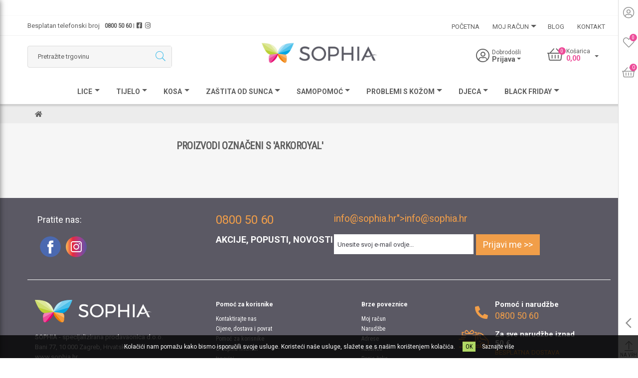

--- FILE ---
content_type: text/html; charset=utf-8
request_url: https://www.sophia.hr/arkoroyal
body_size: 10794
content:
<!DOCTYPE html><html lang=hr class=html-category-page><head><title>Proizvodi označeni s &#x27;arkoroyal&#x27; | Sophia, online butik ljepote i zdravlja</title><meta charset=UTF-8><meta name=description content="Sophia online butik ljepote i zdravlja. Jedini službeni distributer kozmetike i dodataka prehrani marki Arkopharma, ISDIN i Puressentiel u Hrvatskoj."><meta name=keywords content="Sophia,kozmetika,dodaci prehrani,Nuxe,Isdin,Arkopharma,Puressentiel,njega kože,stručni savjeti,krema"><meta name=generator content=nopCommerce><meta name=viewport content="width=device-width, initial-scale=1"><meta name=google-site-verification content=vxBB7IjZQ64a23X9Q71Sv74AZf1SOAtyVFVqvwucqSA><meta name=google-site-verification content=nkZL7tVg8Fo6xWaB4XDyiJySGr-1NJpIB-0ELv31NQs><div class=html-widget><p><script src="//onsite.optimonk.com/script.js?account=205849"></script></div><div class=html-widget><div class=powr-popup id=ad9a7c63_1759489296></div><script src="//www.powr.io/powr.js?platform=nopcommerce"></script></div><script>window.dataLayer=window.dataLayer||[];dataLayer.push({PageType:"ProductTagPage",PageUrl:"https://www.sophia.hr/arkoroyal",UserType:"Guest",ProductTagId:"23",ProductTagName:"arkoroyal"})</script><script>(function(n,t,i,r,u){n[r]=n[r]||[];n[r].push({"gtm.start":(new Date).getTime(),event:"gtm.js"});var e=t.getElementsByTagName(i)[0],f=t.createElement(i),o=r!="dataLayer"?"&l="+r:"";f.async=!0;f.src="https://www.googletagmanager.com/gtm.js?id="+u+o;e.parentNode.insertBefore(f,e)})(window,document,"script","dataLayer","GTM-5QLF2NP")</script><script async src="//www.googletagmanager.com/gtag/js?id=AW-597206478"></script><script data-fixedscript=1>function gtag(){dataLayer.push(arguments)}window.dataLayer=window.dataLayer||[];gtag("js",new Date);gtag("config","AW-597206478");gtag("event","conversion",{send_to:"AW-597206478/j2jzCK7Ph6YYEM7L4pwC",value:1,currency:"EUR"})</script><script async src="//www.googletagmanager.com/gtag/js?id=G-SH9SRQVHX2"></script><script>function gtag(){dataLayer.push(arguments)}window.dataLayer=window.dataLayer||[];gtag("js",new Date);gtag("config","G-SH9SRQVHX2")</script><link href=//cdnjs.cloudflare.com/ajax/libs/slick-carousel/1.9.0/slick.min.css rel=stylesheet><link href=/Themes/Sabex/Content/css/all.min.css rel=stylesheet><link href=/Themes/Sabex/Content/css/bootstrap-select.min.css rel=stylesheet><link href=/Themes/Sabex/Content/css/bootstrap.min.css rel=stylesheet><link href="/Themes/Sabex/Content/css/devGL.css?v=157" rel=stylesheet><link href="/Themes/Sabex/Content/css/developer.css?v=8" rel=stylesheet><link href=/lib/jquery-ui/jquery-ui-1.12.1.custom/jquery-ui.min.css rel=stylesheet><link href="/Themes/Sabex/Content/css/styles.css?v=8" rel=stylesheet><link href=/Plugins/SevenSpikes.Nop.Plugins.AjaxCart/Themes/DefaultClean/Content/ajaxCart.css rel=stylesheet><link href=/Plugins/SevenSpikes.Nop.Plugins.ProductRibbons/Styles/Ribbons.common.css rel=stylesheet><link href=/Plugins/SevenSpikes.Nop.Plugins.ProductRibbons/Themes/DefaultClean/Content/Ribbons.css rel=stylesheet><link href=/Plugins/SevenSpikes.Nop.Plugins.QuickView/Themes/DefaultClean/Content/QuickView.css rel=stylesheet><link href=/lib/fineuploader/fine-uploader.min.css rel=stylesheet><link href=/Plugins/SevenSpikes.Nop.Plugins.MegaMenu/Themes/DefaultClean/Content/MegaMenu.css rel=stylesheet><script src=/bundles/aebgddx3rkbsc2bta4gbriz3pfykphp_naubrszi7fi.min.js></script><link rel=canonical href=//www.sophia.hr/arkoroyal><link rel=apple-touch-icon sizes=76x76 href="/icons/icons_0/apple-touch-icon.png?v=1"><link rel=icon type=image/png sizes=32x32 href="/icons/icons_0/favicon-32x32.png?v=1"><link rel=icon type=image/png sizes=16x16 href="/icons/icons_0/favicon-16x16.png?v=1"><link rel=manifest href="/icons/icons_0/site.webmanifest?v=1"><link rel=mask-icon href="/icons/icons_0/safari-pinned-tab.svg?v=1" color=#5bbad5><link rel="shortcut icon" href="/icons/icons_0/favicon.ico?v=1"><meta name=msapplication-TileColor content=#da532c><meta name=msapplication-config content="/icons/icons_0/browserconfig.xml?v=1"><meta name=theme-color content=#ffffff><body><noscript><iframe src="//www.googletagmanager.com/ns.html?id=GTM-5QLF2NP" height=0 width=0 style=display:none;visibility:hidden></iframe></noscript><div class=ajax-loading-block-window style=display:none></div><div id=dialog-notifications-success title=Obavijest style=display:none></div><div id=dialog-notifications-error title=Greška style=display:none></div><div id=dialog-notifications-warning title=Upozorenje style=display:none></div><div id=bar-notification class=bar-notification-container data-close=Zatvorite></div><!--[if lte IE 8]><div style=clear:both;height:59px;text-align:center;position:relative><a href=//www.microsoft.com/windows/internet-explorer/default.aspx target=_blank> <img src=/Themes/Sabex/Content/images/ie_warning.jpg height=42 width=820 alt="You are using an outdated browser. For a faster, safer browsing experience, upgrade for free today."> </a></div><![endif]--><main id=site-content><div class=master-wrapper-page><input type=hidden name=cEmail id=cEmail><header id=site-header class=masthead><div class=header-representation><p>&nbsp;</div><div class=header-toolbar><div class=top-items><div class="single-item trigger"><div class=icon><i class="fal fa-user-circle"></i></div><div class=toolbar-pop-up><a class="button-1 pink" href="/register?returnUrl=%2Farkoroyal" class=ico-register>Registracija</a> <a class="button-1 blue" href="/login?returnUrl=%2Farkoroyal" class=ico-login>Prijava</a></div></div><div class=single-item><a href=/wishlist><span class=icon><i class="fal fa-heart"></i><span class=user-count>0</span></span></a></div><div class="single-item trigger"><div class=icon><i class="fal fa-shopping-basket"></i><span class="cart-count cart-qty">2</span></div><div class="toolbar-pop-up cart"><span class=title>Košarica</span><div class=fly-out-cart-wrapper><input type=hidden name=cart-qty value=0> <input type=hidden name=wish-qty value=0><script>$(".cart-qty").text($('input[name="cart-qty"]').val());$(".user-count").text($('input[name="wish-qty"]').val());$(document).ready(function(){$(".cart-count.cart-qty").text($('input[name="cart-qty"]').val())})</script><div class=html-widget><p><img src="//tracker.metricool.com/c3po.jpg?hash=9b240aae07fb1c8762875877403fab0/"></div><div class="panel mycart"><script>$(".cart-select .header-cta").html("")</script><div id=flyout-cart class=flyout-cart><div class=mini-shopping-cart><div class=count><div class=content><span class=no-cart><img src=/themes/sabex/content/images/empty-cart.png></span><p class=empty-cart-txt>Vaša košarica je prazna.</div></div></div></div></div></div></div></div></div><div class=bottom-items><div class="single-item trigger"><div class=icon><i class="far fa-chevron-left"></i></div><div class="toolbar-pop-up social"><a href=//www.facebook.com/Sophia.Hrvatska class=icon><i class="fab fa-facebook-square"></i></a> <a href=//www.instagram.com/sophia.hrvatska class=icon><i class="fab fa-instagram"></i></a></div></div><div class=single-item><a href=#top class=scrollTop><span><i class="fal fa-arrow-from-bottom"></i></span><span>na vrh</span></a></div></div></div><div class=header-top><div class=container><div class=h-top-left><span>Besplatan telefonski broj <strong><a href="tel:0800 50 60">0800 50 60</a></strong><small>|</small><a target=_blank href=//www.facebook.com/Sophia.Hrvatska><i class="fab fa-facebook-square"></i></a><a target=_blank href=//www.instagram.com/sophia.hrvatska><i class="fab fa-instagram"></i></a></span></div><div class=h-top-right><div class=ajaxCartInfo data-getajaxcartbuttonurl=/NopAjaxCart/GetAjaxCartButtonsAjax data-productpageaddtocartbuttonselector=.add-to-cart-button data-productboxaddtocartbuttonselector=.product-box-add-to-cart-button data-productboxproductitemelementselector=.product-item data-enableonproductpage=True data-enableoncatalogpages=True data-minishoppingcartquatityformattingresource=({0}) data-miniwishlistquatityformattingresource=({0}) data-addtowishlistbuttonselector=.add-to-wishlist-button></div><input id=addProductVariantToCartUrl name=addProductVariantToCartUrl type=hidden value=/AddProductFromProductDetailsPageToCartAjax> <input id=addProductToCartUrl name=addProductToCartUrl type=hidden value=/AddProductToCartAjax> <input id=miniShoppingCartUrl name=miniShoppingCartUrl type=hidden value=/MiniShoppingCart> <input id=flyoutShoppingCartUrl name=flyoutShoppingCartUrl type=hidden value=/NopAjaxCartFlyoutShoppingCart> <input id=checkProductAttributesUrl name=checkProductAttributesUrl type=hidden value=/CheckIfProductOrItsAssociatedProductsHasAttributes> <input id=getMiniProductDetailsViewUrl name=getMiniProductDetailsViewUrl type=hidden value=/GetMiniProductDetailsView> <input id=flyoutShoppingCartPanelSelector name=flyoutShoppingCartPanelSelector type=hidden value=#flyout-cart> <input id=shoppingCartMenuLinkSelector name=shoppingCartMenuLinkSelector type=hidden value=.cart-qty> <input id=wishlistMenuLinkSelector name=wishlistMenuLinkSelector type=hidden value=span.wishlist-qty><div id=product-ribbon-info data-productid=0 data-productboxselector=".single-product " data-productboxpicturecontainerselector=.product-picture data-productpagepicturesparentcontainerselector=.product-essential data-productpagebugpicturecontainerselector=.picture data-retrieveproductribbonsurl=/RetrieveProductRibbons></div><div class=quickViewData data-productselector=.single-product data-productselectorchild=.product-picture data-retrievequickviewurl=/quickviewdata data-quickviewbuttontext="Quick View" data-quickviewbuttontitle="Quick View" data-isquickviewpopupdraggable=False data-enablequickviewpopupoverlay=True data-accordionpanelsheightstyle=content data-getquickviewbuttonroute=/getquickviewbutton></div><ul class=mega-menu data-isrtlenabled=false data-enableclickfordropdown=false><li><a href="/" title=Početna><span> Početna</span></a><li class=has-sublist><a href=# class=with-subcategories title="MOJ RAČUN"><span> MOJ RAČUN</span></a><div class=plus-button></div><div class=sublist-wrap><ul class=sublist><li class=back-button><span>Back</span><li><a href=/customer/info title="Moji podaci"><span> Moji podaci</span></a><li><a href=/cart title=Košarica><span> Košarica</span></a><li><a href=/wishlist title="Popis želja"><span> Popis želja</span></a></ul></div><li><a href=/blog title=Blog><span> Blog</span></a><li><a href=/contactus title=Kontakt><span> Kontakt</span></a></ul><div class=side-menu><span class=close-menu><i class="fal fa-times"></i></span><ul class=mega-menu-responsive><li><a href="/" title=Početna><span> Početna</span></a><li class=has-sublist><a href=# class=with-subcategories title="MOJ RAČUN"><span> MOJ RAČUN</span></a><div class=plus-button></div><div class=sublist-wrap><ul class=sublist><li class=back-button><span>Back</span><li><a href=/customer/info title="Moji podaci"><span> Moji podaci</span></a><li><a href=/cart title=Košarica><span> Košarica</span></a><li><a href=/wishlist title="Popis želja"><span> Popis želja</span></a></ul></div><li><a href=/blog title=Blog><span> Blog</span></a><li><a href=/contactus title=Kontakt><span> Kontakt</span></a></ul></div></div></div></div><div class=header-middle><div class=container><div class=h-middle-left><div class=top-search-wrapper><form method=get id=small-search-box-form action=/search><input type=text class=search-box-text id=small-searchterms autocomplete=off name=q placeholder="Pretražite trgovinu" aria-label="Pretražite trgovinu"> <button type=submit class="button-1 search-box-button" value=Pretraga><i class="fal fa-search"></i></button></form></div></div><div class=h-middle-middle><a href="/"> <img alt=Sophia src="//www.sophia.hr/images/thumbs/0001723_0001491_Sophia_Logo_CMYK_pomanjšan metulj-01.png"> </a></div><div class=h-middle-right><div class=top-user-cart-wrapper><div class=tiny-wrapper><div class=user><div class=icon><a href=#><i class="fal fa-user-circle"></i></a></div><div class=content><span class=title>Dobrodošli</span><div class=user-select><a class=header-cta href=# role=button id=userLink> Prijava </a></div></div></div><div class=user-pop-up><a class="button-1 pink" href="/register?returnUrl=%2Farkoroyal" class=ico-register>Registracija</a> <a class="button-1 blue" href="/login?returnUrl=%2Farkoroyal" class=ico-login>Prijava</a></div></div><div class=tiny-wrapper><div class=trigger><div class=cart><div class=icon><a href=/cart><i class="fal fa-shopping-basket"></i><span class="cart-count cart-qty">5</span></a></div><div class=content><span class=title>Košarica</span><div class=cart-select><a class=header-cta href=# role=button id=cartLink> 0.00 € </a></div></div></div></div><div class=cart-pop-up><span class=title>Košarica</span><div class=fly-out-cart-wrapper><input type=hidden name=cart-qty value=0> <input type=hidden name=wish-qty value=0><script>$(".cart-qty").text($('input[name="cart-qty"]').val());$(".user-count").text($('input[name="wish-qty"]').val());$(document).ready(function(){$(".cart-count.cart-qty").text($('input[name="cart-qty"]').val())})</script><div class=html-widget><p><img src="//tracker.metricool.com/c3po.jpg?hash=9b240aae07fb1c8762875877403fab0/"></div><div class="panel mycart"><script>$(".cart-select .header-cta").html("")</script><div id=flyout-cart class=flyout-cart><div class=mini-shopping-cart><div class=count><div class=content><span class=no-cart><img src=/themes/sabex/content/images/empty-cart.png></span><p class=empty-cart-txt>Vaša košarica je prazna.</div></div></div></div></div></div></div></div></div></div></div></div><div class=mobile-nav><div class=container><div class="mobile-single-wrapper menu mobile-trigger"><a href=# class="mobile-cta icon-menu"> <i class="fa fa-bars"></i> </a></div><div class="mobile-single-wrapper search mobile-trigger"><a href=# class="mobile-cta search-open"> <i class="fal fa-search"></i> </a></div><div class="mobile-single-wrapper user mobile-trigger"><a href=# class="mobile-cta user-open"> <i class="fal fa-user-circle"></i> </a></div><div class="mobile-single-wrapper cart mobile-trigger"><a href=# class="mobile-cta cart-open"> <span class=cart-icon> <i class="fal fa-shopping-basket"></i> <span class="cart-count cart-qty red"></span> </span> </a></div></div></div><div class=header-bottom><div class=container><div class=main-nav><div class=ajaxCartInfo data-getajaxcartbuttonurl=/NopAjaxCart/GetAjaxCartButtonsAjax data-productpageaddtocartbuttonselector=.add-to-cart-button data-productboxaddtocartbuttonselector=.product-box-add-to-cart-button data-productboxproductitemelementselector=.product-item data-enableonproductpage=True data-enableoncatalogpages=True data-minishoppingcartquatityformattingresource=({0}) data-miniwishlistquatityformattingresource=({0}) data-addtowishlistbuttonselector=.add-to-wishlist-button></div><input id=addProductVariantToCartUrl name=addProductVariantToCartUrl type=hidden value=/AddProductFromProductDetailsPageToCartAjax> <input id=addProductToCartUrl name=addProductToCartUrl type=hidden value=/AddProductToCartAjax> <input id=miniShoppingCartUrl name=miniShoppingCartUrl type=hidden value=/MiniShoppingCart> <input id=flyoutShoppingCartUrl name=flyoutShoppingCartUrl type=hidden value=/NopAjaxCartFlyoutShoppingCart> <input id=checkProductAttributesUrl name=checkProductAttributesUrl type=hidden value=/CheckIfProductOrItsAssociatedProductsHasAttributes> <input id=getMiniProductDetailsViewUrl name=getMiniProductDetailsViewUrl type=hidden value=/GetMiniProductDetailsView> <input id=flyoutShoppingCartPanelSelector name=flyoutShoppingCartPanelSelector type=hidden value=#flyout-cart> <input id=shoppingCartMenuLinkSelector name=shoppingCartMenuLinkSelector type=hidden value=.cart-qty> <input id=wishlistMenuLinkSelector name=wishlistMenuLinkSelector type=hidden value=span.wishlist-qty><div id=product-ribbon-info data-productid=0 data-productboxselector=".single-product " data-productboxpicturecontainerselector=.product-picture data-productpagepicturesparentcontainerselector=.product-essential data-productpagebugpicturecontainerselector=.picture data-retrieveproductribbonsurl=/RetrieveProductRibbons></div><div class=quickViewData data-productselector=.single-product data-productselectorchild=.product-picture data-retrievequickviewurl=/quickviewdata data-quickviewbuttontext="Quick View" data-quickviewbuttontitle="Quick View" data-isquickviewpopupdraggable=False data-enablequickviewpopupoverlay=True data-accordionpanelsheightstyle=content data-getquickviewbuttonroute=/getquickviewbutton></div><ul class=mega-menu data-isrtlenabled=false data-enableclickfordropdown=false><script></script><li class=has-sublist><a class=with-subcategories href=/lice><span>Lice</span></a><div class=sublist-wrap><ul class=sublist><li class=back-button><span>Back</span></li><div class=category-products><div class=container></div></div><div class=subcategories><script></script><li class="li-last catid-451"><a class=lastLevelCategory href=/ulja title="Suha ulja"><span>Suha ulja</span></a><li class="li-last catid-452"><a class=lastLevelCategory href=/sminka title=Šminka><span>Šminka</span></a><li class="li-last catid-453"><a class=lastLevelCategory href=/anti-age title=Anti-age><span>Anti-age</span></a><li class="li-last catid-454"><a class=lastLevelCategory href=/kreme-i-gelovi title="Kreme i gelovi"><span>Kreme i gelovi</span></a><li class="li-last catid-455"><a class=lastLevelCategory href=/serumi title=Serumi><span>Serumi</span></a><li class="li-last catid-456"><a class=lastLevelCategory href=/ciscenje-koze title="Čišćenje kože"><span>Čišćenje kože</span></a><li class="li-last catid-457"><a class=lastLevelCategory href=/podrucje-oko-ociju title="Oko očiju"><span>Oko očiju</span></a><li class="li-last catid-458"><a class=lastLevelCategory href=/usne title=Usne><span>Usne</span></a><li class="li-last catid-459"><a class=lastLevelCategory href=/sunce title=Sunce><span>Sunce</span></a><li class="li-last catid-460"><a class=lastLevelCategory href=/maske-i-pilinzi title="Maske i pilinzi"><span>Maske i pilinzi</span></a><li class="li-last catid-461"><a class=lastLevelCategory href=/muska-kozmetika-1 title="Muška kozmetika"><span>Muška kozmetika</span></a><li class="li-last catid-640"><a class=lastLevelCategory href=/ampule title=Ampule><span>Ampule</span></a><li class="li-last catid-643"><a class=lastLevelCategory href=/ljetna-rutina title="Ljetna Rutina"><span>Ljetna Rutina</span></a></li></div><div class=mans><div class="mhl-place mans"><div class="menu-hold-items manuf-nav"><p>Marke<ul class=menu-list><li><a href="/lice?FilterOn/#manFilters=10"><span>ISDIN</span></a><li><a href="/lice?FilterOn/#manFilters=2"><span>Nuxe</span></a></ul></div></div></div></ul><div class=cat-img><img src=//www.sophia.hr/images/thumbs/0004704_lice.jpeg title="Prikažite proizvode u kategoriji Lice" alt="Slika za kategoriju Lice"></div></div></li><script></script><li class=has-sublist><a class=with-subcategories href=/tijelo><span>Tijelo</span></a><div class=sublist-wrap><ul class=sublist><li class=back-button><span>Back</span></li><div class=category-products><div class=container></div></div><div class=subcategories><script></script><li class="li-last catid-462"><a class=lastLevelCategory href=/suha-ulja-nuxe title="Suha ulja"><span>Suha ulja</span></a><li class="li-last catid-463"><a class=lastLevelCategory href=/hidratacija-i-hranjenje title="Hidratacija i hranjenje"><span>Hidratacija i hranjenje</span></a><li class="li-last catid-464"><a class=lastLevelCategory href=/ruke title=Ruke><span>Ruke</span></a><li class="li-last catid-465"><a class=lastLevelCategory href=/sunce-2 title=Sunce><span>Sunce</span></a><li class="li-last catid-466"><a class=lastLevelCategory href=/oblikovanje-tijela title="Oblikovanje tijela"><span>Oblikovanje tijela</span></a><li class="li-last catid-467"><a class=lastLevelCategory href=/parfemi-i-mirisne-vodice title="Parfemi i mirisne vodice"><span>Parfemi i mirisne vodice</span></a><li class="li-last catid-468"><a class=lastLevelCategory href=/deo title=Dezodoransi><span>Dezodoransi</span></a><li class="li-last catid-469"><a class=lastLevelCategory href=/ciscenje title=Čišćenje><span>Čišćenje</span></a><li class="li-last catid-470"><a class=lastLevelCategory href=/kosa title=Kosa><span>Kosa</span></a><li class="li-last catid-471"><a class=lastLevelCategory href=/muska-kozmetika-za-tijelo title="Muška kozmetika"><span>Muška kozmetika</span></a><li class="li-last catid-570"><a class=lastLevelCategory href=/akne-2 title=Akne><span>Akne</span></a></li></div><div class=mans><div class="mhl-place mans"><div class="menu-hold-items manuf-nav"><p>Marke<ul class=menu-list><li><a href="/tijelo?FilterOn/#manFilters=10"><span>ISDIN</span></a><li><a href="/tijelo?FilterOn/#manFilters=2"><span>Nuxe</span></a><li><a href="/tijelo?FilterOn/#manFilters=11"><span>Puressentiel</span></a><li><a href="/tijelo?FilterOn/#manFilters=12"><span>Rausch</span></a></ul></div></div></div></ul><div class=cat-img><img src=//www.sophia.hr/images/thumbs/0005044_tijelo.jpeg title="Prikažite proizvode u kategoriji Tijelo" alt="Slika za kategoriju Tijelo"></div></div></li><script></script><li class="has-sublist two-columns"><a class=with-subcategories href=/rausch-4><span>KOSA</span></a><div class=sublist-wrap><ul class=sublist><li class=back-button><span>Back</span></li><div class=category-products><div class=container></div></div><div class=subcategories><script></script><li class="li-last catid-597"><a class=lastLevelCategory href=/samponi title=Šamponi><span>Šamponi</span></a><li class="li-last catid-598"><a class=lastLevelCategory href=/sampon-za-suho-pranje-3 title="Šampon za suho pranje"><span>Šampon za suho pranje</span></a><li class="li-last catid-599"><a class=lastLevelCategory href=/regeneratori title=Regeneratori><span>Regeneratori</span></a><li class="li-last catid-600"><a class=lastLevelCategory href=/tretmani-za-vlasiste title="Tretmani za vlasište"><span>Tretmani za vlasište</span></a><li class="li-last catid-601"><a class=lastLevelCategory href=/serum-i-krema-za-kosu title="Serum i krema za kosu"><span>Serum i krema za kosu</span></a><li class="li-last catid-602"><a class=lastLevelCategory href=/njega-bez-ispiranja title="Njega bez ispiranja"><span>Njega bez ispiranja</span></a><li class="li-last catid-603"><a class=lastLevelCategory href=/pjena-za-oblikovanje-kose title="Pjena za oblikovanje kose"><span>Pjena za oblikovanje kose</span></a><li class="li-last catid-604"><a class=lastLevelCategory href=/gel-za-oblikovanje-kose title="Gel za oblikovanje kose"><span>Gel za oblikovanje kose</span></a><li class="li-last catid-605"><a class=lastLevelCategory href=/lakovi-za-kosu title="Lakovi za kosu"><span>Lakovi za kosu</span></a><li class="li-last catid-606"><a class=lastLevelCategory href=/kosa-volumen title=Volumen><span>Volumen</span></a><li class="li-last catid-607"><a class=lastLevelCategory href=/putna-pakiranja title="Putna pakiranja"><span>Putna pakiranja</span></a><li class="li-last catid-608"><a class=lastLevelCategory href=/suha-perut-2 title="Suha perut"><span>Suha perut</span></a><li class="li-last catid-609"><a class=lastLevelCategory href=/masna-perut-i-svrbez title="Masna perut i svrbež"><span>Masna perut i svrbež</span></a><li class="li-last catid-610"><a class=lastLevelCategory href=/ispadanje-kose-2 title="Ispadanje kose"><span>Ispadanje kose</span></a><li class="li-last catid-611"><a class=lastLevelCategory href=/masna-kosa-2 title="Masna kosa"><span>Masna kosa</span></a><li class="li-last catid-612"><a class=lastLevelCategory href=/osjetljivo-vlasiste-2 title="Osjetljivo vlasište"><span>Osjetljivo vlasište</span></a><li class="li-last catid-613"><a class=lastLevelCategory href=/suha-i-suncem-ostecena-kosa title="Suha i suncem oštećena kosa"><span>Suha i suncem oštećena kosa</span></a><li class="li-last catid-618"><a class=lastLevelCategory href=/ostecena-kosa-3 title="Oštećena kosa"><span>Oštećena kosa</span></a><li class="li-last catid-619"><a class=lastLevelCategory href=/tanka-kosa-2 title="Tanka kosa"><span>Tanka kosa</span></a><li class="li-last catid-620"><a class=lastLevelCategory href=/plava-ili-sijeda-kosa-3 title="Plava ili sijeda kosa"><span>Plava ili sijeda kosa</span></a><li class="li-last catid-621"><a class=lastLevelCategory href=/normalna-kosa-3 title="Normalna kosa"><span>Normalna kosa</span></a></li></div><div class=mans><div class="mhl-place mans"><div class="menu-hold-items manuf-nav"><p>Marke<ul class=menu-list><li><a href="/rausch-4?FilterOn/#manFilters=12"><span>Rausch</span></a></ul></div></div></div></ul><div class=cat-img><img src=//www.sophia.hr/images/thumbs/0005214_kosa.jpeg title="Prikažite proizvode u kategoriji KOSA" alt="Slika za kategoriju KOSA"></div></div></li><script></script><li class="has-sublist two-columns"><a class=with-subcategories href=/zastita-od-sunca><span>Zaštita od sunca</span></a><div class=sublist-wrap><ul class=sublist><li class=back-button><span>Back</span></li><div class=category-products><div class=container></div></div><div class=subcategories><script></script><li class="li-last catid-550"><a class=lastLevelCategory href=/zastita-od-sunca-lice title=Lice><span>Lice</span></a><li class="li-last catid-551"><a class=lastLevelCategory href=/zastita-od-sunca-tijelo title=Tijelo><span>Tijelo</span></a><li class="li-last catid-552"><a class=lastLevelCategory href=/zastita-od-sunca-anti-age title=Anti-age><span>Anti-age</span></a><li class="li-last catid-553"><a class=lastLevelCategory href=/zastita-od-sunca-za-normalno-kozo title="Normalna koža"><span>Normalna koža</span></a><li class="li-last catid-554"><a class=lastLevelCategory href=/zastita-od-sunca-mjesovita-masna-koza title="Mješovita i masna koža"><span>Mješovita i masna koža</span></a><li class="li-last catid-555"><a class=lastLevelCategory href=/zastita-od-sunca-suha-vrlo-suha-koza title="Suha i vrlo suha koža"><span>Suha i vrlo suha koža</span></a><li class="li-last catid-556"><a class=lastLevelCategory href=/zastita-od-sunca-atopicna-koza title="Atopična koža"><span>Atopična koža</span></a><li class="li-last catid-579"><a class=lastLevelCategory href=/osjetljiva-koza-2 title="Osjetljiva koža"><span>Osjetljiva koža</span></a><li class="li-last catid-557"><a class=lastLevelCategory href=/zastita-od-sunca-dehidrirana-koza title="Dehidrirana koža"><span>Dehidrirana koža</span></a><li class="li-last catid-558"><a class=lastLevelCategory href=/zastita-od-sunca-hiperpigmentacijske-mrlje title="Hiperpigmentacijske mrlje"><span>Hiperpigmentacijske mrlje</span></a><li class="li-last catid-577"><a class=lastLevelCategory href=/crvenilo title=Crvenilo><span>Crvenilo</span></a><li class="li-last catid-565"><a class=lastLevelCategory href=/zastita-od-sunca-njega-poslije-suncanja title="Njega poslije sunčanja"><span>Njega poslije sunčanja</span></a><li class="li-last catid-559"><a class=lastLevelCategory href=/zastita-od-sunca-tonirana-zastitna-krema title="Tonirana zaštitna krema"><span>Tonirana zaštitna krema</span></a><li class="li-last catid-560"><a class=lastLevelCategory href=/zastita-od-sunca-sportske-aktivnosti title="Sportske aktivnosti"><span>Sportske aktivnosti</span></a><li class="li-last catid-562"><a class=lastLevelCategory href=/zastita-od-sunca-nanos-na-mokru-kozu title="Nanos na mokru kožu"><span>Nanos na mokru kožu</span></a><li class="li-last catid-581"><a class=lastLevelCategory href=/nanos-na-suhu-kozu title="Nanos na suhu kožu"><span>Nanos na suhu kožu</span></a><li class="li-last catid-563"><a class=lastLevelCategory href=/zastita-od-sunca-ne-nadrazuje-oci title="Ne nadražuje oči"><span>Ne nadražuje oči</span></a><li class="li-last catid-564"><a class=lastLevelCategory href=/zastita-od-sunca-vodootporna-zastita title="Vodootporna zaštita"><span>Vodootporna zaštita</span></a><li class="li-last catid-578"><a class=lastLevelCategory href=/na-bazi-vode title="Na bazi vode"><span>Na bazi vode</span></a><li class="li-last catid-580"><a class=lastLevelCategory href=/za-djecu title="Za djecu"><span>Za djecu</span></a><li class="li-last catid-583"><a class=lastLevelCategory href=/otpornost-na-znoj title="Otporan na znoj"><span>Otporan na znoj</span></a><li class="li-last catid-584"><a class=lastLevelCategory href=/otporan-na-trljanje title="Otpornost na trljanje"><span>Otpornost na trljanje</span></a></li></div><div class=mans><div class="mhl-place mans"><div class="menu-hold-items manuf-nav"><p>Marke<ul class=menu-list><li><a href="/zastita-od-sunca?FilterOn/#manFilters=10"><span>ISDIN</span></a><li><a href="/zastita-od-sunca?FilterOn/#manFilters=2"><span>Nuxe</span></a></ul></div></div></div></ul><div class=cat-img><img src=//www.sophia.hr/images/thumbs/0005041_zastita-od-sunca.jpeg title="Prikažite proizvode u kategoriji Zaštita od sunca" alt="Slika za kategoriju Zaštita od sunca"></div></div></li><script></script><li class=has-sublist><a class=with-subcategories href=/dodaci-prehrani><span>Samopomoć</span></a><div class=sublist-wrap><ul class=sublist><li class=back-button><span>Back</span></li><div class=category-products><div class=container></div></div><div class=subcategories><script></script><li class="li-last catid-549"><a class=lastLevelCategory href=/samopomoc-zastita-od-usiju title="Uši i gnjide"><span>Uši i gnjide</span></a><li class="li-last catid-625"><a class=lastLevelCategory href=/prehlada title=Prehlada><span>Prehlada</span></a><li class="li-last catid-494"><a class=lastLevelCategory href=/stres-i-raspolozenje title="Stres i raspoloženje"><span>Stres i raspoloženje</span></a><li class="li-last catid-495"><a class=lastLevelCategory href=/spavanje title=Spavanje><span>Spavanje</span></a><li class="li-last catid-520"><a class=lastLevelCategory href=/glavobolja title=Glavobolja><span>Glavobolja</span></a><li class="li-last catid-540"><a class=lastLevelCategory href=/disanje-2 title="Dišni sustav"><span>Dišni sustav</span></a><li class="li-last catid-539"><a class=lastLevelCategory href=/misici-i-zglobovi-2 title="Mišići i zglobovi"><span>Mišići i zglobovi</span></a><li class="li-last catid-543"><a class=lastLevelCategory href=/repelenti-protiv-komaraca-krpelja-i-drugih-insekata title="Zaštita od uboda insekta"><span>Zaštita od uboda insekta</span></a><li class="li-last catid-541"><a class=lastLevelCategory href=/sprej-za-prostor-2 title="Sprej za prostor"><span>Sprej za prostor</span></a><li class="li-last catid-525"><a class=lastLevelCategory href=/djeca-4 title=Djeca><span>Djeca</span></a></li></div><div class=mans><div class="mhl-place mans"><div class="menu-hold-items manuf-nav"><p>Marke<ul class=menu-list><li><a href="/dodaci-prehrani?FilterOn/#manFilters=11"><span>Puressentiel</span></a><li><a href="/dodaci-prehrani?FilterOn/#manFilters=6"><span>Spring</span></a></ul></div></div></div></ul><div class=cat-img><img src=//www.sophia.hr/images/thumbs/0001690_samopomoc.jpeg title="Prikažite proizvode u kategoriji Samopomoć" alt="Slika za kategoriju Samopomoć"></div></div></li><script></script><li class="has-sublist koza"><a class=with-subcategories href=/problemi-koze><span>Problemi s kožom</span></a><div class=sublist-wrap><ul class=sublist><li class=back-button><span>Back</span></li><div class=category-products><div class=container></div></div><div class=subcategories><script></script><li class="li-last catid-482"><a class=lastLevelCategory href=/atopijski-dermatitis-2 title="Atopijski dermatitis"><span>Atopijski dermatitis</span></a><li class="li-last catid-485"><a class=lastLevelCategory href=/osjetljiva-koza title="Osjetljiva koža"><span>Osjetljiva koža</span></a><li class="li-last catid-489"><a class=lastLevelCategory href=/sunce-4 title=Sunce><span>Sunce</span></a><li class="li-last catid-511"><a class=lastLevelCategory href=/hiperpigmentacija title=Hiperpigmentacija><span>Hiperpigmentacija</span></a><li class="li-last catid-512"><a class=lastLevelCategory href=/dehidrirana-koza title="Dehidrirana koža"><span>Dehidrirana koža</span></a><li class="li-last catid-571"><a class=lastLevelCategory href=/akne-i-problematicna-koza title="Akne i problematična koža"><span>Akne i problematična koža</span></a><li class="li-last catid-585"><a class=lastLevelCategory href=/crvenilo-2 title=Crvenilo><span>Crvenilo</span></a></li></div><div class=mans><div class="mhl-place mans"><div class="menu-hold-items manuf-nav"><p>Marke<ul class=menu-list><li><a href="/problemi-koze?FilterOn/#manFilters=10"><span>ISDIN</span></a><li><a href="/problemi-koze?FilterOn/#manFilters=2"><span>Nuxe</span></a></ul></div></div></div></ul><div class=cat-img><img src=//www.sophia.hr/images/thumbs/0005078_problemi-s-kozom.jpeg title="Prikažite proizvode u kategoriji Problemi s kožom" alt="Slika za kategoriju Problemi s kožom"></div></div></li><script></script><li class="has-sublist otroci wider"><a class=with-subcategories href=/djeca-3><span>DJECA</span></a><div class=sublist-wrap><ul class=sublist><li class=back-button><span>Back</span></li><div class=category-products><div class=container></div></div><div class=subcategories><script></script><li class="has-sublist catid-635"><a href=/kozmetika-djeca title=Kozmetika class=with-subcategories><span>Kozmetika</span></a><div class=toggler><span>Kozmetika</span><div class=mm-image><img src=//www.sophia.hr/images/default-image.png title="Prikažite proizvode u kategoriji Kozmetika" alt="Slika za kategoriju Kozmetika"></div><div class=plus-button></div><div class=toggler><span>Kozmetika</span><div class=mm-image><img src=//www.sophia.hr/images/default-image.png title="Prikažite proizvode u kategoriji Kozmetika" alt="Slika za kategoriju Kozmetika"></div></div><div class=sublist-wrap><ul class=sublist><li class=back-button><span>Back</span></li><script></script><li class="li-last catid-629"><a class=lastLevelCategory href=/atopijski-dermatitis-3 title="Atopijski dermatitis"><span>Atopijski dermatitis</span></a><li class="li-last catid-630"><a class=lastLevelCategory href=/kosa-3 title=Kosa><span>Kosa</span></a><li class="li-last catid-631"><a class=lastLevelCategory href=/zastita-od-sunca-2 title="Zaštita od sunca"><span>Zaštita od sunca</span></a></ul></div></div><li class="has-sublist catid-636"><a href=/zdravlje title=Zdravlje class=with-subcategories><span>Zdravlje</span></a><div class=toggler><span>Zdravlje</span><div class=mm-image><img src=//www.sophia.hr/images/default-image.png title="Prikažite proizvode u kategoriji Zdravlje" alt="Slika za kategoriju Zdravlje"></div><div class=plus-button></div><div class=toggler><span>Zdravlje</span><div class=mm-image><img src=//www.sophia.hr/images/default-image.png title="Prikažite proizvode u kategoriji Zdravlje" alt="Slika za kategoriju Zdravlje"></div></div><div class=sublist-wrap><ul class=sublist><li class=back-button><span>Back</span></li><script></script><li class="li-last catid-632"><a class=lastLevelCategory href=/usi-i-gnjide title="Uši i gnjide"><span>Uši i gnjide</span></a><li class="li-last catid-633"><a class=lastLevelCategory href=/komarci-krpelji-i-insekti title="Komarci, krpelji i insekti"><span>Komarci, krpelji i insekti</span></a><li class="li-last catid-637"><a class=lastLevelCategory href=/spavanje-2 title=Spavanje><span>Spavanje</span></a><li class="li-last catid-634"><a class=lastLevelCategory href=/disni-sustav title="Dišni sustav"><span>Dišni sustav</span></a></ul></div></div></li></div><div class=mans><div class="mhl-place mans"><div class="menu-hold-items manuf-nav"><p>Marke<ul class=menu-list><li><a href="/djeca-3?FilterOn/#manFilters=10"><span>ISDIN</span></a><li><a href="/djeca-3?FilterOn/#manFilters=11"><span>Puressentiel</span></a></ul></div></div></div></ul><div class=cat-img><img src=//www.sophia.hr/images/thumbs/0005081_djeca.jpeg title="Prikažite proizvode u kategoriji DJECA" alt="Slika za kategoriju DJECA"></div></div></li><script></script><li class=has-sublist><a class=with-subcategories href=/black-friday-2025><span>BLACK FRIDAY</span></a><div class=sublist-wrap><ul class=sublist><li class=back-button><span>Back</span></li><div class=category-products><div class=container></div></div><div class=subcategories><script></script><li class="li-last catid-645"><a class=lastLevelCategory href=/nuxe-bf title=NUXE><span>NUXE</span></a><li class="li-last catid-646"><a class=lastLevelCategory href=/isdin-4 title=ISDIN><span>ISDIN</span></a><li class="li-last catid-647"><a class=lastLevelCategory href=/puressentiel-3 title=Puressentiel><span>Puressentiel</span></a><li class="li-last catid-648"><a class=lastLevelCategory href=/rausch-5 title=Rausch><span>Rausch</span></a><li class="li-last catid-649"><a class=lastLevelCategory href=/cetke title=ČETKE><span>ČETKE</span></a></li></div><div class=mans><div class="mhl-place mans"><div class="menu-hold-items manuf-nav"><p>Marke<ul class=menu-list><li><a href="/black-friday-2025?FilterOn/#manFilters=10"><span>ISDIN</span></a><li><a href="/black-friday-2025?FilterOn/#manFilters=2"><span>Nuxe</span></a><li><a href="/black-friday-2025?FilterOn/#manFilters=11"><span>Puressentiel</span></a><li><a href="/black-friday-2025?FilterOn/#manFilters=12"><span>Rausch</span></a></ul></div></div></div></ul><div class=cat-img><img src=//www.sophia.hr/images/thumbs/0005265_black-friday.png title="Prikažite proizvode u kategoriji BLACK FRIDAY" alt="Slika za kategoriju BLACK FRIDAY"></div></div></ul><div class=side-menu><span class=close-menu><i class="fal fa-times"></i></span><ul class=mega-menu-responsive><script></script><li class=has-sublist><a class=with-subcategories href=/lice><span>Lice</span></a><div class=sublist-wrap><ul class=sublist><li class=back-button><span>Back</span></li><div class=category-products><div class=container></div></div><div class=subcategories><script></script><li class="li-last catid-451"><a class=lastLevelCategory href=/ulja title="Suha ulja"><span>Suha ulja</span></a><li class="li-last catid-452"><a class=lastLevelCategory href=/sminka title=Šminka><span>Šminka</span></a><li class="li-last catid-453"><a class=lastLevelCategory href=/anti-age title=Anti-age><span>Anti-age</span></a><li class="li-last catid-454"><a class=lastLevelCategory href=/kreme-i-gelovi title="Kreme i gelovi"><span>Kreme i gelovi</span></a><li class="li-last catid-455"><a class=lastLevelCategory href=/serumi title=Serumi><span>Serumi</span></a><li class="li-last catid-456"><a class=lastLevelCategory href=/ciscenje-koze title="Čišćenje kože"><span>Čišćenje kože</span></a><li class="li-last catid-457"><a class=lastLevelCategory href=/podrucje-oko-ociju title="Oko očiju"><span>Oko očiju</span></a><li class="li-last catid-458"><a class=lastLevelCategory href=/usne title=Usne><span>Usne</span></a><li class="li-last catid-459"><a class=lastLevelCategory href=/sunce title=Sunce><span>Sunce</span></a><li class="li-last catid-460"><a class=lastLevelCategory href=/maske-i-pilinzi title="Maske i pilinzi"><span>Maske i pilinzi</span></a><li class="li-last catid-461"><a class=lastLevelCategory href=/muska-kozmetika-1 title="Muška kozmetika"><span>Muška kozmetika</span></a><li class="li-last catid-640"><a class=lastLevelCategory href=/ampule title=Ampule><span>Ampule</span></a><li class="li-last catid-643"><a class=lastLevelCategory href=/ljetna-rutina title="Ljetna Rutina"><span>Ljetna Rutina</span></a></li></div><div class=mans><div class="mhl-place mans"><div class="menu-hold-items manuf-nav"><p>Marke<ul class=menu-list><li><a href="/lice?FilterOn/#manFilters=10"><span>ISDIN</span></a><li><a href="/lice?FilterOn/#manFilters=2"><span>Nuxe</span></a></ul></div></div></div></ul><div class=cat-img><img src=//www.sophia.hr/images/thumbs/0004704_lice.jpeg title="Prikažite proizvode u kategoriji Lice" alt="Slika za kategoriju Lice"></div></div></li><script></script><li class=has-sublist><a class=with-subcategories href=/tijelo><span>Tijelo</span></a><div class=sublist-wrap><ul class=sublist><li class=back-button><span>Back</span></li><div class=category-products><div class=container></div></div><div class=subcategories><script></script><li class="li-last catid-462"><a class=lastLevelCategory href=/suha-ulja-nuxe title="Suha ulja"><span>Suha ulja</span></a><li class="li-last catid-463"><a class=lastLevelCategory href=/hidratacija-i-hranjenje title="Hidratacija i hranjenje"><span>Hidratacija i hranjenje</span></a><li class="li-last catid-464"><a class=lastLevelCategory href=/ruke title=Ruke><span>Ruke</span></a><li class="li-last catid-465"><a class=lastLevelCategory href=/sunce-2 title=Sunce><span>Sunce</span></a><li class="li-last catid-466"><a class=lastLevelCategory href=/oblikovanje-tijela title="Oblikovanje tijela"><span>Oblikovanje tijela</span></a><li class="li-last catid-467"><a class=lastLevelCategory href=/parfemi-i-mirisne-vodice title="Parfemi i mirisne vodice"><span>Parfemi i mirisne vodice</span></a><li class="li-last catid-468"><a class=lastLevelCategory href=/deo title=Dezodoransi><span>Dezodoransi</span></a><li class="li-last catid-469"><a class=lastLevelCategory href=/ciscenje title=Čišćenje><span>Čišćenje</span></a><li class="li-last catid-470"><a class=lastLevelCategory href=/kosa title=Kosa><span>Kosa</span></a><li class="li-last catid-471"><a class=lastLevelCategory href=/muska-kozmetika-za-tijelo title="Muška kozmetika"><span>Muška kozmetika</span></a><li class="li-last catid-570"><a class=lastLevelCategory href=/akne-2 title=Akne><span>Akne</span></a></li></div><div class=mans><div class="mhl-place mans"><div class="menu-hold-items manuf-nav"><p>Marke<ul class=menu-list><li><a href="/tijelo?FilterOn/#manFilters=10"><span>ISDIN</span></a><li><a href="/tijelo?FilterOn/#manFilters=2"><span>Nuxe</span></a><li><a href="/tijelo?FilterOn/#manFilters=11"><span>Puressentiel</span></a><li><a href="/tijelo?FilterOn/#manFilters=12"><span>Rausch</span></a></ul></div></div></div></ul><div class=cat-img><img src=//www.sophia.hr/images/thumbs/0005044_tijelo.jpeg title="Prikažite proizvode u kategoriji Tijelo" alt="Slika za kategoriju Tijelo"></div></div></li><script></script><li class="has-sublist two-columns"><a class=with-subcategories href=/rausch-4><span>KOSA</span></a><div class=sublist-wrap><ul class=sublist><li class=back-button><span>Back</span></li><div class=category-products><div class=container></div></div><div class=subcategories><script></script><li class="li-last catid-597"><a class=lastLevelCategory href=/samponi title=Šamponi><span>Šamponi</span></a><li class="li-last catid-598"><a class=lastLevelCategory href=/sampon-za-suho-pranje-3 title="Šampon za suho pranje"><span>Šampon za suho pranje</span></a><li class="li-last catid-599"><a class=lastLevelCategory href=/regeneratori title=Regeneratori><span>Regeneratori</span></a><li class="li-last catid-600"><a class=lastLevelCategory href=/tretmani-za-vlasiste title="Tretmani za vlasište"><span>Tretmani za vlasište</span></a><li class="li-last catid-601"><a class=lastLevelCategory href=/serum-i-krema-za-kosu title="Serum i krema za kosu"><span>Serum i krema za kosu</span></a><li class="li-last catid-602"><a class=lastLevelCategory href=/njega-bez-ispiranja title="Njega bez ispiranja"><span>Njega bez ispiranja</span></a><li class="li-last catid-603"><a class=lastLevelCategory href=/pjena-za-oblikovanje-kose title="Pjena za oblikovanje kose"><span>Pjena za oblikovanje kose</span></a><li class="li-last catid-604"><a class=lastLevelCategory href=/gel-za-oblikovanje-kose title="Gel za oblikovanje kose"><span>Gel za oblikovanje kose</span></a><li class="li-last catid-605"><a class=lastLevelCategory href=/lakovi-za-kosu title="Lakovi za kosu"><span>Lakovi za kosu</span></a><li class="li-last catid-606"><a class=lastLevelCategory href=/kosa-volumen title=Volumen><span>Volumen</span></a><li class="li-last catid-607"><a class=lastLevelCategory href=/putna-pakiranja title="Putna pakiranja"><span>Putna pakiranja</span></a><li class="li-last catid-608"><a class=lastLevelCategory href=/suha-perut-2 title="Suha perut"><span>Suha perut</span></a><li class="li-last catid-609"><a class=lastLevelCategory href=/masna-perut-i-svrbez title="Masna perut i svrbež"><span>Masna perut i svrbež</span></a><li class="li-last catid-610"><a class=lastLevelCategory href=/ispadanje-kose-2 title="Ispadanje kose"><span>Ispadanje kose</span></a><li class="li-last catid-611"><a class=lastLevelCategory href=/masna-kosa-2 title="Masna kosa"><span>Masna kosa</span></a><li class="li-last catid-612"><a class=lastLevelCategory href=/osjetljivo-vlasiste-2 title="Osjetljivo vlasište"><span>Osjetljivo vlasište</span></a><li class="li-last catid-613"><a class=lastLevelCategory href=/suha-i-suncem-ostecena-kosa title="Suha i suncem oštećena kosa"><span>Suha i suncem oštećena kosa</span></a><li class="li-last catid-618"><a class=lastLevelCategory href=/ostecena-kosa-3 title="Oštećena kosa"><span>Oštećena kosa</span></a><li class="li-last catid-619"><a class=lastLevelCategory href=/tanka-kosa-2 title="Tanka kosa"><span>Tanka kosa</span></a><li class="li-last catid-620"><a class=lastLevelCategory href=/plava-ili-sijeda-kosa-3 title="Plava ili sijeda kosa"><span>Plava ili sijeda kosa</span></a><li class="li-last catid-621"><a class=lastLevelCategory href=/normalna-kosa-3 title="Normalna kosa"><span>Normalna kosa</span></a></li></div><div class=mans><div class="mhl-place mans"><div class="menu-hold-items manuf-nav"><p>Marke<ul class=menu-list><li><a href="/rausch-4?FilterOn/#manFilters=12"><span>Rausch</span></a></ul></div></div></div></ul><div class=cat-img><img src=//www.sophia.hr/images/thumbs/0005214_kosa.jpeg title="Prikažite proizvode u kategoriji KOSA" alt="Slika za kategoriju KOSA"></div></div></li><script></script><li class="has-sublist two-columns"><a class=with-subcategories href=/zastita-od-sunca><span>Zaštita od sunca</span></a><div class=sublist-wrap><ul class=sublist><li class=back-button><span>Back</span></li><div class=category-products><div class=container></div></div><div class=subcategories><script></script><li class="li-last catid-550"><a class=lastLevelCategory href=/zastita-od-sunca-lice title=Lice><span>Lice</span></a><li class="li-last catid-551"><a class=lastLevelCategory href=/zastita-od-sunca-tijelo title=Tijelo><span>Tijelo</span></a><li class="li-last catid-552"><a class=lastLevelCategory href=/zastita-od-sunca-anti-age title=Anti-age><span>Anti-age</span></a><li class="li-last catid-553"><a class=lastLevelCategory href=/zastita-od-sunca-za-normalno-kozo title="Normalna koža"><span>Normalna koža</span></a><li class="li-last catid-554"><a class=lastLevelCategory href=/zastita-od-sunca-mjesovita-masna-koza title="Mješovita i masna koža"><span>Mješovita i masna koža</span></a><li class="li-last catid-555"><a class=lastLevelCategory href=/zastita-od-sunca-suha-vrlo-suha-koza title="Suha i vrlo suha koža"><span>Suha i vrlo suha koža</span></a><li class="li-last catid-556"><a class=lastLevelCategory href=/zastita-od-sunca-atopicna-koza title="Atopična koža"><span>Atopična koža</span></a><li class="li-last catid-579"><a class=lastLevelCategory href=/osjetljiva-koza-2 title="Osjetljiva koža"><span>Osjetljiva koža</span></a><li class="li-last catid-557"><a class=lastLevelCategory href=/zastita-od-sunca-dehidrirana-koza title="Dehidrirana koža"><span>Dehidrirana koža</span></a><li class="li-last catid-558"><a class=lastLevelCategory href=/zastita-od-sunca-hiperpigmentacijske-mrlje title="Hiperpigmentacijske mrlje"><span>Hiperpigmentacijske mrlje</span></a><li class="li-last catid-577"><a class=lastLevelCategory href=/crvenilo title=Crvenilo><span>Crvenilo</span></a><li class="li-last catid-565"><a class=lastLevelCategory href=/zastita-od-sunca-njega-poslije-suncanja title="Njega poslije sunčanja"><span>Njega poslije sunčanja</span></a><li class="li-last catid-559"><a class=lastLevelCategory href=/zastita-od-sunca-tonirana-zastitna-krema title="Tonirana zaštitna krema"><span>Tonirana zaštitna krema</span></a><li class="li-last catid-560"><a class=lastLevelCategory href=/zastita-od-sunca-sportske-aktivnosti title="Sportske aktivnosti"><span>Sportske aktivnosti</span></a><li class="li-last catid-562"><a class=lastLevelCategory href=/zastita-od-sunca-nanos-na-mokru-kozu title="Nanos na mokru kožu"><span>Nanos na mokru kožu</span></a><li class="li-last catid-581"><a class=lastLevelCategory href=/nanos-na-suhu-kozu title="Nanos na suhu kožu"><span>Nanos na suhu kožu</span></a><li class="li-last catid-563"><a class=lastLevelCategory href=/zastita-od-sunca-ne-nadrazuje-oci title="Ne nadražuje oči"><span>Ne nadražuje oči</span></a><li class="li-last catid-564"><a class=lastLevelCategory href=/zastita-od-sunca-vodootporna-zastita title="Vodootporna zaštita"><span>Vodootporna zaštita</span></a><li class="li-last catid-578"><a class=lastLevelCategory href=/na-bazi-vode title="Na bazi vode"><span>Na bazi vode</span></a><li class="li-last catid-580"><a class=lastLevelCategory href=/za-djecu title="Za djecu"><span>Za djecu</span></a><li class="li-last catid-583"><a class=lastLevelCategory href=/otpornost-na-znoj title="Otporan na znoj"><span>Otporan na znoj</span></a><li class="li-last catid-584"><a class=lastLevelCategory href=/otporan-na-trljanje title="Otpornost na trljanje"><span>Otpornost na trljanje</span></a></li></div><div class=mans><div class="mhl-place mans"><div class="menu-hold-items manuf-nav"><p>Marke<ul class=menu-list><li><a href="/zastita-od-sunca?FilterOn/#manFilters=10"><span>ISDIN</span></a><li><a href="/zastita-od-sunca?FilterOn/#manFilters=2"><span>Nuxe</span></a></ul></div></div></div></ul><div class=cat-img><img src=//www.sophia.hr/images/thumbs/0005041_zastita-od-sunca.jpeg title="Prikažite proizvode u kategoriji Zaštita od sunca" alt="Slika za kategoriju Zaštita od sunca"></div></div></li><script></script><li class=has-sublist><a class=with-subcategories href=/dodaci-prehrani><span>Samopomoć</span></a><div class=sublist-wrap><ul class=sublist><li class=back-button><span>Back</span></li><div class=category-products><div class=container></div></div><div class=subcategories><script></script><li class="li-last catid-549"><a class=lastLevelCategory href=/samopomoc-zastita-od-usiju title="Uši i gnjide"><span>Uši i gnjide</span></a><li class="li-last catid-625"><a class=lastLevelCategory href=/prehlada title=Prehlada><span>Prehlada</span></a><li class="li-last catid-494"><a class=lastLevelCategory href=/stres-i-raspolozenje title="Stres i raspoloženje"><span>Stres i raspoloženje</span></a><li class="li-last catid-495"><a class=lastLevelCategory href=/spavanje title=Spavanje><span>Spavanje</span></a><li class="li-last catid-520"><a class=lastLevelCategory href=/glavobolja title=Glavobolja><span>Glavobolja</span></a><li class="li-last catid-540"><a class=lastLevelCategory href=/disanje-2 title="Dišni sustav"><span>Dišni sustav</span></a><li class="li-last catid-539"><a class=lastLevelCategory href=/misici-i-zglobovi-2 title="Mišići i zglobovi"><span>Mišići i zglobovi</span></a><li class="li-last catid-543"><a class=lastLevelCategory href=/repelenti-protiv-komaraca-krpelja-i-drugih-insekata title="Zaštita od uboda insekta"><span>Zaštita od uboda insekta</span></a><li class="li-last catid-541"><a class=lastLevelCategory href=/sprej-za-prostor-2 title="Sprej za prostor"><span>Sprej za prostor</span></a><li class="li-last catid-525"><a class=lastLevelCategory href=/djeca-4 title=Djeca><span>Djeca</span></a></li></div><div class=mans><div class="mhl-place mans"><div class="menu-hold-items manuf-nav"><p>Marke<ul class=menu-list><li><a href="/dodaci-prehrani?FilterOn/#manFilters=11"><span>Puressentiel</span></a><li><a href="/dodaci-prehrani?FilterOn/#manFilters=6"><span>Spring</span></a></ul></div></div></div></ul><div class=cat-img><img src=//www.sophia.hr/images/thumbs/0001690_samopomoc.jpeg title="Prikažite proizvode u kategoriji Samopomoć" alt="Slika za kategoriju Samopomoć"></div></div></li><script></script><li class="has-sublist koza"><a class=with-subcategories href=/problemi-koze><span>Problemi s kožom</span></a><div class=sublist-wrap><ul class=sublist><li class=back-button><span>Back</span></li><div class=category-products><div class=container></div></div><div class=subcategories><script></script><li class="li-last catid-482"><a class=lastLevelCategory href=/atopijski-dermatitis-2 title="Atopijski dermatitis"><span>Atopijski dermatitis</span></a><li class="li-last catid-485"><a class=lastLevelCategory href=/osjetljiva-koza title="Osjetljiva koža"><span>Osjetljiva koža</span></a><li class="li-last catid-489"><a class=lastLevelCategory href=/sunce-4 title=Sunce><span>Sunce</span></a><li class="li-last catid-511"><a class=lastLevelCategory href=/hiperpigmentacija title=Hiperpigmentacija><span>Hiperpigmentacija</span></a><li class="li-last catid-512"><a class=lastLevelCategory href=/dehidrirana-koza title="Dehidrirana koža"><span>Dehidrirana koža</span></a><li class="li-last catid-571"><a class=lastLevelCategory href=/akne-i-problematicna-koza title="Akne i problematična koža"><span>Akne i problematična koža</span></a><li class="li-last catid-585"><a class=lastLevelCategory href=/crvenilo-2 title=Crvenilo><span>Crvenilo</span></a></li></div><div class=mans><div class="mhl-place mans"><div class="menu-hold-items manuf-nav"><p>Marke<ul class=menu-list><li><a href="/problemi-koze?FilterOn/#manFilters=10"><span>ISDIN</span></a><li><a href="/problemi-koze?FilterOn/#manFilters=2"><span>Nuxe</span></a></ul></div></div></div></ul><div class=cat-img><img src=//www.sophia.hr/images/thumbs/0005078_problemi-s-kozom.jpeg title="Prikažite proizvode u kategoriji Problemi s kožom" alt="Slika za kategoriju Problemi s kožom"></div></div></li><script></script><li class="has-sublist otroci wider"><a class=with-subcategories href=/djeca-3><span>DJECA</span></a><div class=sublist-wrap><ul class=sublist><li class=back-button><span>Back</span></li><div class=category-products><div class=container></div></div><div class=subcategories><script></script><li class="has-sublist catid-635"><a href=/kozmetika-djeca title=Kozmetika class=with-subcategories><span>Kozmetika</span></a><div class=toggler><span>Kozmetika</span><div class=mm-image><img src=//www.sophia.hr/images/default-image.png title="Prikažite proizvode u kategoriji Kozmetika" alt="Slika za kategoriju Kozmetika"></div><div class=plus-button></div><div class=toggler><span>Kozmetika</span><div class=mm-image><img src=//www.sophia.hr/images/default-image.png title="Prikažite proizvode u kategoriji Kozmetika" alt="Slika za kategoriju Kozmetika"></div></div><div class=sublist-wrap><ul class=sublist><li class=back-button><span>Back</span></li><script></script><li class="li-last catid-629"><a class=lastLevelCategory href=/atopijski-dermatitis-3 title="Atopijski dermatitis"><span>Atopijski dermatitis</span></a><li class="li-last catid-630"><a class=lastLevelCategory href=/kosa-3 title=Kosa><span>Kosa</span></a><li class="li-last catid-631"><a class=lastLevelCategory href=/zastita-od-sunca-2 title="Zaštita od sunca"><span>Zaštita od sunca</span></a></ul></div></div><li class="has-sublist catid-636"><a href=/zdravlje title=Zdravlje class=with-subcategories><span>Zdravlje</span></a><div class=toggler><span>Zdravlje</span><div class=mm-image><img src=//www.sophia.hr/images/default-image.png title="Prikažite proizvode u kategoriji Zdravlje" alt="Slika za kategoriju Zdravlje"></div><div class=plus-button></div><div class=toggler><span>Zdravlje</span><div class=mm-image><img src=//www.sophia.hr/images/default-image.png title="Prikažite proizvode u kategoriji Zdravlje" alt="Slika za kategoriju Zdravlje"></div></div><div class=sublist-wrap><ul class=sublist><li class=back-button><span>Back</span></li><script></script><li class="li-last catid-632"><a class=lastLevelCategory href=/usi-i-gnjide title="Uši i gnjide"><span>Uši i gnjide</span></a><li class="li-last catid-633"><a class=lastLevelCategory href=/komarci-krpelji-i-insekti title="Komarci, krpelji i insekti"><span>Komarci, krpelji i insekti</span></a><li class="li-last catid-637"><a class=lastLevelCategory href=/spavanje-2 title=Spavanje><span>Spavanje</span></a><li class="li-last catid-634"><a class=lastLevelCategory href=/disni-sustav title="Dišni sustav"><span>Dišni sustav</span></a></ul></div></div></li></div><div class=mans><div class="mhl-place mans"><div class="menu-hold-items manuf-nav"><p>Marke<ul class=menu-list><li><a href="/djeca-3?FilterOn/#manFilters=10"><span>ISDIN</span></a><li><a href="/djeca-3?FilterOn/#manFilters=11"><span>Puressentiel</span></a></ul></div></div></div></ul><div class=cat-img><img src=//www.sophia.hr/images/thumbs/0005081_djeca.jpeg title="Prikažite proizvode u kategoriji DJECA" alt="Slika za kategoriju DJECA"></div></div></li><script></script><li class=has-sublist><a class=with-subcategories href=/black-friday-2025><span>BLACK FRIDAY</span></a><div class=sublist-wrap><ul class=sublist><li class=back-button><span>Back</span></li><div class=category-products><div class=container></div></div><div class=subcategories><script></script><li class="li-last catid-645"><a class=lastLevelCategory href=/nuxe-bf title=NUXE><span>NUXE</span></a><li class="li-last catid-646"><a class=lastLevelCategory href=/isdin-4 title=ISDIN><span>ISDIN</span></a><li class="li-last catid-647"><a class=lastLevelCategory href=/puressentiel-3 title=Puressentiel><span>Puressentiel</span></a><li class="li-last catid-648"><a class=lastLevelCategory href=/rausch-5 title=Rausch><span>Rausch</span></a><li class="li-last catid-649"><a class=lastLevelCategory href=/cetke title=ČETKE><span>ČETKE</span></a></li></div><div class=mans><div class="mhl-place mans"><div class="menu-hold-items manuf-nav"><p>Marke<ul class=menu-list><li><a href="/black-friday-2025?FilterOn/#manFilters=10"><span>ISDIN</span></a><li><a href="/black-friday-2025?FilterOn/#manFilters=2"><span>Nuxe</span></a><li><a href="/black-friday-2025?FilterOn/#manFilters=11"><span>Puressentiel</span></a><li><a href="/black-friday-2025?FilterOn/#manFilters=12"><span>Rausch</span></a></ul></div></div></div></ul><div class=cat-img><img src=//www.sophia.hr/images/thumbs/0005265_black-friday.png title="Prikažite proizvode u kategoriji BLACK FRIDAY" alt="Slika za kategoriju BLACK FRIDAY"></div></div></ul></div></div></div></div></header><div class=ajaxCartInfo data-getajaxcartbuttonurl=/NopAjaxCart/GetAjaxCartButtonsAjax data-productpageaddtocartbuttonselector=.add-to-cart-button data-productboxaddtocartbuttonselector=.product-box-add-to-cart-button data-productboxproductitemelementselector=.product-item data-enableonproductpage=True data-enableoncatalogpages=True data-minishoppingcartquatityformattingresource=({0}) data-miniwishlistquatityformattingresource=({0}) data-addtowishlistbuttonselector=.add-to-wishlist-button></div><input id=addProductVariantToCartUrl name=addProductVariantToCartUrl type=hidden value=/AddProductFromProductDetailsPageToCartAjax> <input id=addProductToCartUrl name=addProductToCartUrl type=hidden value=/AddProductToCartAjax> <input id=miniShoppingCartUrl name=miniShoppingCartUrl type=hidden value=/MiniShoppingCart> <input id=flyoutShoppingCartUrl name=flyoutShoppingCartUrl type=hidden value=/NopAjaxCartFlyoutShoppingCart> <input id=checkProductAttributesUrl name=checkProductAttributesUrl type=hidden value=/CheckIfProductOrItsAssociatedProductsHasAttributes> <input id=getMiniProductDetailsViewUrl name=getMiniProductDetailsViewUrl type=hidden value=/GetMiniProductDetailsView> <input id=flyoutShoppingCartPanelSelector name=flyoutShoppingCartPanelSelector type=hidden value=#flyout-cart> <input id=shoppingCartMenuLinkSelector name=shoppingCartMenuLinkSelector type=hidden value=.cart-qty> <input id=wishlistMenuLinkSelector name=wishlistMenuLinkSelector type=hidden value=span.wishlist-qty><div id=product-ribbon-info data-productid=0 data-productboxselector=".single-product " data-productboxpicturecontainerselector=.product-picture data-productpagepicturesparentcontainerselector=.product-essential data-productpagebugpicturecontainerselector=.picture data-retrieveproductribbonsurl=/RetrieveProductRibbons></div><div class=quickViewData data-productselector=.single-product data-productselectorchild=.product-picture data-retrievequickviewurl=/quickviewdata data-quickviewbuttontext="Quick View" data-quickviewbuttontitle="Quick View" data-isquickviewpopupdraggable=False data-enablequickviewpopupoverlay=True data-accordionpanelsheightstyle=content data-getquickviewbuttonroute=/getquickviewbutton></div><div id=intro-section><div class=container><div class=breadcrumb><ul itemscope itemtype=http://schema.org/BreadcrumbList><li><span> <a href="/"> <i class="fa fa-home"></i> </a> </span></ul></div></div></div><div class=columnsTwo-wrapper><div class=container><div class=mobile-fade></div><div class="sidebar mobile-toggled"><div class=close><i class="fa fa-times"></i></div></div><div class=columnsTwo-content><div class="page category-page"><div class=page-body><div class=title-row><h1 class=title>Proizvodi označeni s &#x27;arkoroyal&#x27;</h1></div><div class=product-filters></div></div></div></div></div></div><footer><div class=footer-content><div class=container><div class=footer-social-contact><div class=f-social><h3>Pratite nas:</h3><div class=icons><a target=_blank href=//www.facebook.com/Sophia.Hrvatska><img src=/themes/Sabex/content/images/facebook.png></a> <a target=_blank href=//www.instagram.com/sophia.hrvatska><img src=/themes/Sabex/content/images/instagram.png></a></div></div><div class=f-contact-newsletter><div class=contact><h3 class=phone>0800 50 60</h3><h4 class=mail>&lt;a href="mailto:<a href="/cdn-cgi/l/email-protection" class="__cf_email__" data-cfemail="81e8efe7eec1f2eef1e9e8e0afe9f3">[email&#160;protected]</a>"&gt;<a href="/cdn-cgi/l/email-protection" class="__cf_email__" data-cfemail="1f767179705f6c706f77767e31776d">[email&#160;protected]</a>&lt;/a&gt;</h4></div><div class=newsletter-wrapper><h3 class=before-newsletter>AKCIJE, POPUSTI, NOVOSTI</h3><div class=newsletter><div class=newsletter-subscribe id=newsletter-subscribe-block><div class=newsletter-email><input id=newsletter-email class=newsletter-subscribe-text placeholder="Unesite svoj e-mail ovdje..." aria-label="Prijavite se za naše novosti" type=email name=NewsletterEmail> <button type=button value="Pretplatite se" id=newsletter-subscribe-button class="button-1 newsletter-subscribe-button">Prijavi me >></button></div><div class=newsletter-validation><span id=subscribe-loading-progress style=display:none class=please-wait>Pričekajte...</span> <span class=field-validation-valid data-valmsg-for=NewsletterEmail data-valmsg-replace=true></span></div></div><div class=newsletter-result id=newsletter-result-block></div></div></div></div><div class=f-contacts-mobile><div class=f-phone><span class=icon> <i class="fas fa-phone-alt"></i> </span> <span class=text><h4>Pomoć i narudžbe</h4>&lt;a href="tel:0800 50 60"&gt;0800 50 60&lt;/a&gt; </span></div><div class=f-delivery><span class=text><h4>Za sve narudžbe iznad <br>50 €</h4>BESPLATNA DOSTAVA </span></div><div class=f-mail><span class=icon> <i class="far fa-envelope"></i> </span> <span class=text> &lt;a href="mailto:<a href="/cdn-cgi/l/email-protection" class="__cf_email__" data-cfemail="88e1e6eee7c8fbe7f8e0e1e9a6e0fa">[email&#160;protected]</a>"&gt;<a href="/cdn-cgi/l/email-protection" class="__cf_email__" data-cfemail="6d04030b022d1e021d05040c43051f">[email&#160;protected]</a>&lt;/a&gt; </span></div></div></div><div class=footer-top><div class=f-col><div class=f-logo><img alt=Sabex src=/themes/Sabex/content/images/footer-logo.png></div><ul class=f-company-info><li><span>SOPHIA - specijalizirana prodavaonica d.o.o. &lt;br&gt;Bani 77, 10 000 Zagreb, Hrvatska</span><li><span>www.sophia.hr</span><li><span>OIB: 10945986623</span><li><span>Matični broj: 42277788</span><li><span>IBAN: HR0723400091110661161</span></ul></div><div class=f-col><div class=sub-title>Pomoć za korisnike</div><ul class=f-list><li><a href=/contactus>Kontaktirajte nas</a><li><a href=/cijene-dostava-i-povrat>Cijene, dostava i povrat</a><li><a href=/pomoc-za-korisnike>Pomoć za korisnike</a><li><a href=/o-nama>O Sophia internet trgovini</a><li><a href=/opci-uvjeti-poslovanja>Opći uvjeti poslovanja</a><li><a href=/politika-privatnosti>Politika privatnosti</a><li><a href=/sitemap>Mapa stranice</a></ul></div><div class=f-col><div class=sub-title>Brze poveznice</div><ul class=f-list><li><a href=/customer/info>Moj račun</a><li><a href=/order/history>Narudžbe</a><li><a href=/customer/addresses>Adrese</a><li><a href=/cart>Košarica</a><li><a href=/wishlist>Popis želja</a></ul></div><div class=f-col><div class=f-contacts><div class=f-phone><span class=icon> <i class="fas fa-phone-alt"></i> </span> <span class=text><h4>Pomoć i narudžbe</h4>&lt;a href="tel:0800 50 60"&gt;0800 50 60&lt;/a&gt; </span></div><div class=f-delivery><span class=text><h4>Za sve narudžbe iznad <br>50 €</h4>BESPLATNA DOSTAVA </span></div><div class=f-mail><span class=icon> <i class="far fa-envelope"></i> </span> <span class=text> &lt;a href="mailto:<a href="/cdn-cgi/l/email-protection" class="__cf_email__" data-cfemail="3a53545c557a49554a52535b145248">[email&#160;protected]</a>"&gt;<a href="/cdn-cgi/l/email-protection" class="__cf_email__" data-cfemail="f1989f979eb1829e81999890df9983">[email&#160;protected]</a>&lt;/a&gt; </span></div></div></div></div></div></div><div class=footer-partners><div class=container><div class=partners-wrapper><div class=items><div class=single-item><a href=/isdin title="Prikažite proizvode koje je proizveo ISDIN"> <img alt="Slika za proizvođača ISDIN" src=//www.sophia.hr/images/thumbs/0002413_isdin_420.png title="Prikažite proizvode koje je proizveo ISDIN"> </a></div><div class=single-item><a href=/nuxe title="Prikažite proizvode koje je proizveo Nuxe"> <img alt="Slika za proizvođača Nuxe" src=//www.sophia.hr/images/thumbs/0002414_nuxe_420.png title="Prikažite proizvode koje je proizveo Nuxe"> </a></div><div class=single-item><a href=/puressentiel title="Prikažite proizvode koje je proizveo Puressentiel"> <img alt="Slika za proizvođača Puressentiel" src=//www.sophia.hr/images/thumbs/0002712_puressentiel_420.png title="Prikažite proizvode koje je proizveo Puressentiel"> </a></div><div class=single-item><a href=/rausch title="Prikažite proizvode koje je proizveo Rausch"> <img alt="Slika za proizvođača Rausch" src=//www.sophia.hr/images/thumbs/0004595_rausch_420.png title="Prikažite proizvode koje je proizveo Rausch"> </a></div></div><div class=partners-after><h3>Jedini smo službeni zastupnik marki ARKOPHARMA, ISDIN I PURESSENTIEL u Hrvatskoj. Garantiramo originalnost proizvoda.</h3></div></div></div></div><div class=footer-bottom><div class=container><div class=f-bottom-left><span><strong>Sabex d. o. o</strong> © Vse pravice pridržane<a href=/splosni-pogoji-poslovanja>Splošni pogoji poslovanja</a> </span></div><div class=f-bottom-right style=display:flex;flex-wrap:wrap;gap:10px><div class=secure><script data-cfasync="false" src="/cdn-cgi/scripts/5c5dd728/cloudflare-static/email-decode.min.js"></script><script>var tlJsHost=window.location.protocol=="https:"?"https://secure.trust-provider.com/":"http://www.trustlogo.com/";document.write(unescape("%3Cscript src='"+tlJsHost+"trustlogo/javascript/trustlogo.js' type='text/javascript'%3E%3C/script%3E"))</script><script language=JavaScript>TrustLogo("https://ssl.comodo.com/images/seals/sectigo_trust_seal_sm_2x.png","SECDV","none")</script></div><div class=smdWrapperTag style=padding-top:10px></div><div class=payment><img alt="Možnosti plačila" src=/Themes/Sabex/content/images/payment.png></div></div></div></div><div class=footer-info><div class=container><ul><li><a href=#>Kazalo strani</a><li><a href=#>Prijava</a><li><a href=#>Izjava o zasebnosti</a><li><a href=#>Avtorji: Skupina stroka.si</a></ul></div></div></footer></div></main><div id=eu-cookie-bar-notification class=eu-cookie-bar-notification><div class=content><div class=text>Kolačići nam pomažu kako bismo isporučili svoje usluge. Koristeći naše usluge, slažete se s našim korištenjem kolačića.</div><div class=buttons-more><button type=button class="ok-button button-1" id=eu-cookie-ok>OK</button> <a class=learn-more>Saznajte više</a></div></div></div><script src=/bundles/fljpsqwge7j9dn-sm2iwdh-uudxob9kb-c1nlayse1i.min.js></script><script>$(document).ready(function(){$(".header").on("mouseenter","#topcartlink",function(){$("#flyout-cart").addClass("active")});$(".header").on("mouseleave","#topcartlink",function(){$("#flyout-cart").removeClass("active")});$(".header").on("mouseenter","#flyout-cart",function(){$("#flyout-cart").addClass("active")});$(".header").on("mouseleave","#flyout-cart",function(){$("#flyout-cart").removeClass("active")})})</script><script>$("#small-search-box-form").on("submit",function(n){$("#small-searchterms").val()==""&&(alert("Molimo Vas unesite neku ključnu riječ za pretragu"),$("#small-searchterms").focus(),n.preventDefault())})</script><script>$(document).ready(function(){var n,t;$("#small-searchterms").autocomplete({delay:500,minLength:3,source:"/catalog/searchtermautocomplete",appendTo:".search-box",select:function(n,t){return $("#small-searchterms").val(t.item.label),setLocation(t.item.producturl),!1},open:function(){n&&(t=document.getElementById("small-searchterms").value,$(".ui-autocomplete").append('<li class="ui-menu-item" role="presentation"><a href="/search?q='+t+'">Prikaz svih rezultata...<\/a><\/li>'))}}).data("ui-autocomplete")._renderItem=function(t,i){var r=i.label;return n=i.showlinktoresultsearch,r=htmlEncode(r),$("<li><\/li>").data("item.autocomplete",i).append("<a><img src='"+i.productpictureurl+"'><span>"+r+"<\/span><\/a>").appendTo(t)}})</script><script>$(document).ready(function(){$(".header").on("mouseenter","#topcartlink",function(){$("#flyout-cart").addClass("active")});$(".header").on("mouseleave","#topcartlink",function(){$("#flyout-cart").removeClass("active")});$(".header").on("mouseenter","#flyout-cart",function(){$("#flyout-cart").addClass("active")});$(".header").on("mouseleave","#flyout-cart",function(){$("#flyout-cart").removeClass("active")})})</script><script>AjaxCart.init(!1,".header-links .cart-qty",".header-links .wishlist-qty","#flyout-cart")</script><script>function newsletter_subscribe(n){var t=$("#subscribe-loading-progress"),i;t.show();i={subscribe:n,email:$("#newsletter-email").val()};$.ajax({cache:!1,type:"POST",url:"/subscribenewsletter",data:i,success:function(n){$("#newsletter-result-block").html(n.Result);n.Success?($("#newsletter-subscribe-block").hide(),$("#newsletter-result-block").show()):$("#newsletter-result-block").fadeIn("slow").delay(2e3).fadeOut("slow")},error:function(){alert("Failed to subscribe.")},complete:function(){t.hide()}})}$(document).ready(function(){$("#newsletter-subscribe-button").on("click",function(){newsletter_subscribe("true")});$("#newsletter-email").on("keydown",function(n){if(n.keyCode==13)return $("#newsletter-subscribe-button").trigger("click"),!1})})</script><script>$(document).ready(function(){$(".footer-block .title").on("click",function(){var n=window,t="inner",i;"innerWidth"in window||(t="client",n=document.documentElement||document.body);i={width:n[t+"Width"],height:n[t+"Height"]};i.width<769&&$(this).siblings(".list").slideToggle("slow")})});var smdWrapper=document.createElement("script"),smdScript;smdWrapper.async=!0;smdWrapper.type="text/javascript";smdWrapper.src="https://cpx.smind.si/Log/LogData?data="+JSON.stringify({Key:"Slo_3189",Size:"80",Type:"badge",Version:2,BadgeClassName:"smdWrapperTag"});smdScript=document.getElementsByTagName("script")[0];smdScript.parentNode.insertBefore(smdWrapper,smdScript)</script><script>$(document).ready(function(){$(".block .title").on("click",function(){var n=window,t="inner",i;"innerWidth"in window||(t="client",n=document.documentElement||document.body);i={width:n[t+"Width"],height:n[t+"Height"]};i.width<1001&&$(this).siblings(".listbox").slideToggle("slow")})})</script><script>$(document).ready(function(){$("#eu-cookie-bar-notification").show();$("#eu-cookie-ok").on("click",function(){$.ajax({cache:!1,type:"POST",url:"/eucookielawaccept",dataType:"json",success:function(){$("#eu-cookie-bar-notification").hide()},error:function(){alert("Cannot store value")}})})})</script><script defer src="https://static.cloudflareinsights.com/beacon.min.js/vcd15cbe7772f49c399c6a5babf22c1241717689176015" integrity="sha512-ZpsOmlRQV6y907TI0dKBHq9Md29nnaEIPlkf84rnaERnq6zvWvPUqr2ft8M1aS28oN72PdrCzSjY4U6VaAw1EQ==" data-cf-beacon='{"version":"2024.11.0","token":"29c230d0196e4d1995caf2cd6046bfa2","r":1,"server_timing":{"name":{"cfCacheStatus":true,"cfEdge":true,"cfExtPri":true,"cfL4":true,"cfOrigin":true,"cfSpeedBrain":true},"location_startswith":null}}' crossorigin="anonymous"></script>


--- FILE ---
content_type: text/html; charset=utf-8
request_url: https://www.sophia.hr/getquickviewbutton?_=1763679271753
body_size: -575
content:
<div class=quick-view-button><a title="Quick View"><i class="fal fa-search"></i></a></div>

--- FILE ---
content_type: text/css
request_url: https://www.sophia.hr/Themes/Sabex/Content/css/devGL.css?v=157
body_size: 1728
content:
/* SEO H1 SPREMEMBA NA IZDELKIH */
.html-product-details-page .product-essential .overview .product-name h1 {
    width: 100%;
    float: left;
}

.html-product-details-page .product-essential .overview .product-name h1 .seoManufacturer {
    width: 100%;
    float: left;
    display: block;
}

.html-product-details-page .product-essential .overview .product-name h1 .seoShortDescr {
    width: 100%;
    float: left;
    display: block;
    font-family: "Roboto";
    font-weight: 400;
    font-size: 13px;
    line-height: 1.75;
    margin: 15px 0 10px 0;
    color: #5d5d5d;
}

.html-product-details-page .product-essential .overview .product-name h1 .seoShortDescr p {
    margin: 0;
}




.ajaxCart .productAddedToCartWindow.k-window-content .product-grid.cross-sells .item-grid{height:auto; overflow:unset; display:grid;
    grid-template-columns:1fr 1fr;
}
.ajaxCart .productAddedToCartWindow.k-window-content .product-grid.cross-sells .item-grid .item-box{
    width:100%;
}
.ajaxCart .productAddedToCartWindow.k-window-content .product-grid.cross-sells .item-grid .item-box .single-product .product-meta-wrapper .title-price-wrapper .title-wrapper h2.title{
    padding-left:0;
}
.ajaxCart .productAddedToCartWindow.k-window-content .productAddedToCartWindowSummary{
    display:grid; grid-template-columns:1fr 1fr; grid-gap:10px;
}
.ajaxCart .productAddedToCartWindow.k-window-content .productAddedToCartItem{
    display:flex; flex-wrap:wrap; align-content:center; align-items:center; gap:20px;
}
.ajaxCart .productAddedToCartWindow.k-window-content .productAddedToCartItem .productAddedToCartWindowImage{
    width:135px; height:135px; border:1px solid #f1f1f1;
}
.ajaxCart .productAddedToCartWindow.k-window-content .productAddedToCartItem .productAddedToCartWindowDescription{
    margin:0; width:calc(100% - 180px);
}
.ajaxCart .productAddedToCartWindow.k-window-content .productAddedToCartWindowSummary .shoppingCartButtonWrapper{margin:0;}
.ajaxCart .productAddedToCartWindow.k-window-content .productAddedToCartWindowSummary .shoppingCartButtonWrapper
    .button-1.productAddedToCartWindowCheckout{background:#a46497;}
.ajaxCart .productAddedToCartWindow.k-window-content .productAddedToCartWindowSummary .continueShoppingLink{
    font-size:14px; border-radius:5px; color:#ffffff !important; background:#b0d865; line-height:normal; height:auto;
    padding:7px 5px; margin-bottom:10px; min-height:auto; font-weight:700; text-transform:uppercase;
}
.ajaxCart .productAddedToCartWindow.k-window-content .productAddedToCartWindowSummary .continueShoppingLink:hover{
    text-decoration:none; color:#3d3d3d !important; background:#dadada;
}
.ajaxCart .productAddedToCartWindow.k-window-content .product-grid.cross-sells{padding:0;}

.bar-notification-container{
    z-index:9999; position:fixed; top:0;
}


@media only screen and (max-width:550px) {
    .ajaxCart{max-width:100%;} 
}
/*
.discounted-price.historic-price{float:left; width:100%; display:flex; flex-wrap:wrap; gap:5px; margin:0 0 15px 0;
	font-size:0.75rem;
}
.discounted-price.historic-price label{float:left; width:auto; margin:0; font-size:0.75rem; margin-right:5px; font-weight:400;}
*/
.icon-wrapper{float:left; width:100%; background:#ed4c99;}
@media only screen and (max-width:1023px){
    .icon-wrapper .icon-list{float:left; width:100%;}
    .icon-wrapper .icon-list .item{width:100%;}
    .icon-wrapper .icon-list .item{float:left; padding:5px 30px; display:flex; flex-wrap:wrap; align-items:center; 
        align-content:center; color:#fff; justify-content:center;
    }
	.icon-wrapper .icon-list .item .link{
		display:flex; flex-wrap:wrap; align-items:center; align-content:center; color:#fff; justify-content:center;
	}
    .icon-wrapper .icon-list .item .icon{float:left; width:50px; height:50px; text-align:center; line-height:50px; font-size:2rem; color:#fff;}
    .icon-wrapper .icon-list .item .title{float:left; width:auto; max-width:calc(100% - 60px); margin:0 0 0 10px; font-size:1rem; color:#fff;
        line-height:1.25;
    }
}
@media only screen and (min-width:1024px){
    .icon-wrapper .icon-list{float:left; width:100%; display:flex; flex-wrap:wrap; justify-content:center; padding:10px 0 5px 0;}
    .icon-wrapper .icon-list .item{float:left; width:auto; padding:5px 30px; display:flex; flex-wrap:wrap; align-items:center; 
        align-content:center; color:#fff; justify-content:center;
    }
	.icon-wrapper .icon-list .item .link{
		display:flex; flex-wrap:wrap; align-items:center; align-content:center; color:#fff; justify-content:center;
	}
    .icon-wrapper .icon-list .item .icon{float:left; width:50px; height:50px; text-align:center; line-height:50px; font-size:2rem; color:#fff;}
    .icon-wrapper .icon-list .item .title{float:left; width:calc(100% - 60px); margin:0 0 0 10px; font-size:1rem; line-height:1.25; color:#fff;}
}



@media only screen and (min-width:480px) and (max-width:991px){
    .center-1{margin-top:220px !important;}
}
@media only screen and (min-width:320px) and (max-width:480px){
    .center-1{margin-top:185px !important;}
}


.intro-page-title{text-align:center; width:100%; float:left; margin:20px 0 0 0; font-size:1rem; font-weight:bold;}
section#slider{padding-top:20px;}




/*mobile filters*/
@media only screen and (max-width: 991px) {
    .sidebar.mobile-toggled{position:fixed; left:-730px; width:300px !important; top:0; bottom:0; height:100vh; overflow-y:auto; z-index:99999;
        background:#fff; padding:15px; transition:all 0.2s ease-in-out;
    }
    .sidebar.mobile-toggled.active{left:0; transition:all 0.2s ease-in-out;}
    .sidebar.mobile-toggled .close{
        width:40px; height:40px; float:right; position:relative; top:-15px; right:-15px; line-height:40px; text-align:center; font-size:1.35rem; color:#000;
    }
    .mobile-fade{background:rgba(0,0,0,0.7); width:100%; height:100%; top:0; left:0; right:0; bottom:0; z-index:99998; display:none;
        position:fixed;
    }

    .wrapper-filter-trigger{float:left; width:100%;}
    .filter-trigger-btn{background:#dadada; display:inline-block; font-size:13px; line-height:21px; padding:4px 7px; text-align:left;
        border:1px solid #f8f9fa; border-radius:3.25px; position:relative; width:100%;
    }
    .filter-trigger-btn:after{content:'\f0b0'; font-size:13px; position:absolute; right:6px; top:4px; line-height:21px; 
        font-family:"Font Awesome 5 Pro"; font-weight:900;
    }
    .filter-trigger-btn:hover{cursor:pointer; background:#fff;}


    .product-selectors{display:grid !important; grid-template-columns:calc(50% - 5px) calc(50% - 5px); grid-gap:10px;}
    .product-selectors .product-sorting, .product-selectors .product-sorting *{max-width:100% !important; width:100% !important;}
    .product-selectors .product-sorting > span{display:none !important;}
    #clickdesk-appendable-bubble.fade, .clickdesk_bubble.fade{display:none !important;}
    .filtersPanel.visible{display:block !important;}
}


.productTabs-body .ui-tabs-panel  .custom-tab h3 {  font-family: "Roboto Condensed", sans-serif; line-height:130%; font-size: 18px; font-weight: 700; text-transform: none !important;}
.productTabs-body .ui-tabs-panel  .custom-tab {color:#5d5d5d;}

@media only screen and (min-width: 992px) {
    .sidebar .close, .wrapper-filter-trigger{display:none !important;}
    .filter-trigger-btn, .mobile-fade{display:none !important;}
}

@media only screen and (max-width: 991px) {
	.page.manufacturer-page {
		 padding: 0;
	}
	 .page.manufacturer-page .page-body {
		 padding: 0px 0 0 0;
	}
	 .page.manufacturer-page .page-body .title-row .title {
		 margin-bottom: 0px;
	}
	.page.category-page .page-body .title-row .title {
		 margin-bottom: 0px;
	}
}


.ui-tabs .ui-tabs-nav li.ui-tabs-active.ui-state-active{padding-bottom:0 !important;}
.panel-group-right-bottom .checkout-attributes textarea{height:60px;}



.ui-tabs-panel table{border: 1px solid #d4d4d4;margin: 0 0 10px 0px; width:100%; overflow-x:auto; border-collapse: collapse;}
.ui-tabs-panel table td, .ui-tabs-panel table th{border: 1px solid #d4d4d4;}
.ui-tabs-panel table td p, .ui-tabs-panel table th p{padding: 5px; margin:0;}


header.masthead .header-bottom .main-nav ul.mega-menu li.has-sublist .sublist-wrap {
    min-height: 400px;
    height: auto !important;
}







--- FILE ---
content_type: text/css
request_url: https://www.sophia.hr/Themes/Sabex/Content/css/developer.css?v=8
body_size: 3283
content:
footer .footer-top .f-col .f-company-info {
  margin-top: 10px;
  float: left;
  text-align: left;
  padding: 0 0px 0 0px;
}
footer .footer-top .f-col .f-company-info li span {
  color: #ffffff;
}

@media (min-width: 768px) {
  footer .footer-top .f-top-col ul,
  footer .footer-top .f-col .f-contacts {
    padding-top: 0px !important;
  }
}

@media (min-width: 992px) {
  .validation-summary-errors {
    width: 91%;
  }
}

footer .footer-top .f-col .f-contacts h3 {
  font-size: 15px;
  color: #ffffff;
  font-weight: 900;
}

footer .footer-top .f-col .f-contacts h4 {
  font-size: 15px;
  color: #ffffff;
  font-weight: 300;
  /*padding: 10px 0 5px 0;*/
  margin: 0px;
}

footer .footer-top .f-col .f-contacts a {
  color: #f19e49;
  font-size: 20px;
}

footer .footer-top .f-col .f-contacts h4 {
  font-size: 15px;
  color: #ffffff;
  font-weight: 300;
  /*padding: 10px 0 5px 0;*/
  margin: 0px;
}

footer .footer-top .f-col .f-contacts a {
  color: #f19e49;
  font-size: 20px;
}

footer .footer-top .f-col .sub-title {
  margin: 0px !important;
}

.full-description h3 {
  margin-top: 15px;
}

.full-description p {
  margin: 0 0 5px 0px !important;
  color: #5d5d5d;
}

.page.checkout-page span.message-error {
  float: right;
  color: red;
  top: 0px;
  position: relative;
  bottom: 15px;
  margin-bottom: 20px;
  text-align: center;
  width: 100%;
}

.validation-summary-errors {
  text-align: center;
}

.validation-summary-errors ul {
  margin: 0px;
  padding: 0px;
}

.current-balance {
  float: left;
  width: 100%;
  margin-bottom: 10px;
  font-size: 14px;
}

.reward-number {
  font-weight: bold;
  font-size: 16px;
  color: #ed4c99;
}

.reward-total {
  font-size: 16px;
  font-weight: bold;
  color: #ed4c99;
  text-decoration: underline;
}
.reward-points-history .title {
  font-size: 14px;
}
.reward-points-history .no-data {
  margin: 5px 0px !important;
}

.reward-points-history .table-wrapper th,
.reward-points-history .table-wrapper td {
  padding: 0 5px !important;
  white-space: nowrap;
}

.reward-points-history .total-pager {
  display: none !important;
}

.reward-points-history .total-summary {
  line-height: 30px;
  margin-right: 15px;
}

.order-details-page .order-overview {
  text-align: left !important;
  margin: 0 0 15px !important;
}

.order-details-page .order-overview-content {
  padding-left: 0px;
}
.order-details-area .container {
  padding-left: 0px;
}
.order-details-page .cart-total {
  float: right !important;
  width: 350px !important;
}

.return-request-page table .unit-price {
  white-space: nowrap;
}

.section.request-item {
  float: left;
  width: 100%;
  background: #f6f6f6;
  padding: 15px;
  margin-bottom: 15px;
}
.section.request-item .title {
  font-size: 15px;
}
.section.order-item {
  float: left;
  width: 100%;
  background: #f6f6f6;
  margin: 0 0px 15px 0;
  padding: 15px;
}
.order-list-page .title {
  font-size: 14px;
}

.order-summary-content .cross-sells .title {
  font-size: 16px;
  color: #ed4c99;
}

.cart-total .shipping-cost .value-summary,
.cart-total .additional-fees .value-summary {
  color: #5d5d5d !important;
}

#home-products {
  padding-top: 0px !important;
}

.addProductVariantToCartErrors ul {
  margin: 0 !important;
  padding: 0 15px !important;
  color: #ed4c99 !important;
}
span.k-window-title {
  font-size: 20px !important;
}

.bar-notification .content {
  color: #fff;
}

.product-essential .back-in-stock-subscription {
  float: left;
  width: 100%;
  margin-top: 15px;
}
.product-essential span.no-stock-info {
  float: left;
  width: 100%;
  border: 1px solid #f6f6f6;
  border-radius: 5px;
  padding: 9px;
  font-size: 12px;
  margin: 0 0 5px 0;
  background: #f6f6f6;
  color: #ed4c99;
}
.product-essential .back-in-stock-subscription .no-stock-info i {
  margin-right: 5px;
}

.back-in-stock-subscription-page {
  padding-top: 0px !important;
}
.back-in-stock-subscription-page .page-title {
  font-size: 14px;
}
.back-in-stock-subscription-page .button-1.add-to-cart-button {
  background-color: #4cc0ea;
}

.back-in-stock-subscription-page .tooltip {
  position: unset;
  opacity: 100;
  font-size: 12px;
  margin-bottom: 5px;
}

.ui-dialog {
  font-family: "Roboto";
}

.customer-info-page .message-error {
  color: red;
  font-weight: bold;
  margin: 0 0 15px 0;
}
.customer-info-page .inputs {
  min-height: 35px;
}
.customer-info-page span.email-to-revalidate {
  margin-bottom: 15px;
  float: left;
  font-size: 13px;
}
.customer-info-page span.email-to-revalidate-note {
  color: #ef7d01;
}

.html-wishlist-page .buttons input {
  float: left !important;
  width: 25% !important;
}
.html-wishlist-page .buttons .email-a-friend-wishlist-button {
  font-size: 14px;
  font-family: "Roboto Condensed", sans-serif;
  border-radius: 5px;
  color: #ffffff;
  background: #00a6e2;
  line-height: normal;
  height: auto;
  padding: 7px 5px;
  margin: 0 5px;
  min-height: auto;
  font-weight: 700;
  text-transform: uppercase;
}

.checkout-attributes ul.attribute-list {
  margin-left: 0px;
  padding-left: 0px;
}

@media (max-width: 502px) and (min-width: 320px) {
  .newsletter-label:before {
    margin-top: -16px !important;
  }
  .newsletter-label:after {
    margin-top: -16px !important;
  }
}

@media (max-width: 992px) and (min-width: 768px) {
  .newsletter-label:before {
    margin-top: -16px !important;
  }
  .newsletter-label:after {
    margin-top: -16px !important;
  }
}

/*custom for 3. nivo*/
header.masthead
  .header-bottom
  .main-nav
  .side-menu
  ul.mega-menu-responsive
  li.has-sublist
  .toggler
  span,
header.masthead
  .header-bottom
  .main-nav
  .side-menu
  ul.mega-menu-responsive
  li.has-sublist
  .toggler
  .mm-image,
header.masthead
  .header-bottom
  .main-nav
  .side-menu
  ul.mega-menu-responsive
  li.has-sublist
  .toggler
  .toggler,
header.masthead
  .header-bottom
  .main-nav
  .side-menu
  ul.mega-menu-responsive
  li.has-sublist
  .toggler
  .sublist-wrap {
  display: none !important;
}
header.masthead
  .header-bottom
  .main-nav
  .side-menu
  ul.mega-menu-responsive
  li.has-sublist
  .toggler,
header.masthead
  .header-bottom
  .main-nav
  .side-menu
  ul.mega-menu-responsive
  li.has-sublist
  .toggler
  .sublist-wrap.active,
header.masthead
  .header-bottom
  .main-nav
  .side-menu
  ul.mega-menu-responsive
  li.has-sublist
  .toggler
  .plus-button,
header.masthead
  .header-bottom
  .main-nav
  .side-menu
  ul.mega-menu-responsive
  li.has-sublist
  .sublist-wrap
  ul.sublist
  li.li-last
  a.lastLevelCategory
  span {
  display: block !important;
}

header.masthead
  .header-bottom
  .main-nav
  .side-menu
  ul.mega-menu-responsive
  li.has-sublist
  .toggler
  .plus-button {
  width: 20px;
  height: 20px;
}

header.masthead
  .header-bottom
  .main-nav
  .side-menu
  ul.mega-menu-responsive
  li.has-sublist
  .toggler
  .plus-button:after {
  color: #ffffff;
  display: inline-block;
  margin-left: 0.255em;
  vertical-align: 0.255em;
  content: "";
  border-top: 0.6em solid;
  border-right: 0.6em solid transparent;
  border-bottom: 0;
  border-left: 0.6em solid transparent;
  position: absolute;
  right: 0px;
}

header.masthead
  .header-bottom
  .main-nav
  .side-menu
  ul.mega-menu-responsive
  li.has-sublist
  .toggler
  .plus-button.close:after {
  color: #ffffff;
  display: inline-block;
  margin-left: 0.255em;
  vertical-align: 0.255em;
  content: "";
  border-top: 0;
  border-right: 0.4em solid transparent;
  border-top: 0.4em solid;
  border-left: 0.4em solid transparent;
  position: absolute;
  right: 0px;
}
header .header-bottom ul.mega-menu .has-sublist.two-columns .sublist-wrap {
  width: 650px !important;
  /* height: 295px !important; */
  min-height: 400px;
}
header
  .header-bottom
  ul.mega-menu
  .has-sublist.two-columns
  .sublist-wrap
  .sublist
  .subcategories {
  columns: 2;
  width: 70% !important;
}
header
  .header-bottom
  ul.mega-menu
  .has-sublist.two-columns
  .sublist-wrap
  .sublist
  .mans {
  width: 30% !important;
}
header
  .header-bottom
  ul.mega-menu
  .has-sublist.two-columns
  .sublist-wrap
  .cat-img
  > img {
  max-height: 100% !important;
  width: unset !important;
  max-width: 100% !important;
}

.shipping-method .section-body,
.payment-method .section-body {
  display: block !important;
}

.sidebar .block-popular-tags .listbox ul {
  margin: 0 0 15px 0;
  padding: 0 0 0 6px;
}
.sidebar .block-popular-tags .listbox ul li a:after {
  content: "\f054";
  font-family: "Font Awesome 5 Pro";
  color: #000;
  margin-left: 20px;
  font-size: 13px;
  opacity: 0;
  -webkit-transition: all 0.4s ease-in-out;
  -moz-transition: all 0.4s ease-in-out;
  -o-transition: all 0.4s ease-in-out;
  -ms-transition: all 0.4s ease-in-out;
  transition: all 0.4s ease-in-out;
}

.sidebar .block-popular-tags .listbox ul li a:hover:after {
  margin-left: 10px;
  opacity: 1;
}

.gift-ballance label {
  line-height: 40px;
  padding: 0px !important;
}
.gift-ballance .result {
  float: left;
  width: 100%;
  border: 1px solid #f6f6f6;
  border-radius: 5px;
  padding: 9px;
  font-size: 18px;
  margin: 0 0 15px 0;
  background: #f6f6f6;
  color: #ed4c99;
  font-weight: bold;
}

/* CENA PO KOMADU */
.tier-prices {
  width: 100%;
  float: left;
}

.tier-prices .title {
  margin-top: 15px;
}

.tier-prices .table-wrapper {
  width: 100%;
  float: left;
}

.tier-prices .table-wrapper .prices-table {
  width: 100%;
  float: left;
}

.tier-prices .table-wrapper .prices-table tbody tr td {
  text-align: center;
}

.tier-prices .table-wrapper .prices-table tbody tr .field-header {
  display: none;
}

.tier-prices .table-wrapper .prices-table tbody tr td.item-quantity-wrapper {
  border-left: 5px solid #ececec;
  border-right: 5px solid #ececec;
  border-top: none;
  border-bottom: none;
  padding: 0;
  cursor: pointer;
}

.tier-prices
  .table-wrapper
  .prices-table
  tbody
  tr
  td.item-quantity-wrapper:first-child {
  border-left: none;
}

.tier-prices
  .table-wrapper
  .prices-table
  tbody
  tr
  td.item-quantity-wrapper:last-child {
  border-right: none;
}

.tier-prices
  .table-wrapper
  .prices-table
  tbody
  tr
  td.item-quantity-wrapper
  .item-quantity {
  text-align: center;
  color: #5d5d5d;
  background: rgba(255, 133, 203, 0.3);
  border-bottom: 1px solid #ff85cb;
  border-top: none;
  border-left: none;
  font-size: 13px;
  font-weight: 600;
  position: relative;
  transition: all 0.25s ease-in-out;
}

.tier-prices
  .table-wrapper
  .prices-table
  tbody
  tr
  td.item-quantity-wrapper
  .item-quantity.active {
  color: #ffffff;
  transition: all 0.25s ease-in-out;
}

.tier-prices
  .table-wrapper
  .prices-table
  tbody
  tr
  td.item-quantity-wrapper
  .item-quantity::before {
  content: "";
  position: absolute;
  width: 15px;
  height: 15px;
  left: calc(50% - 1px);
  clip-path: polygon(14% 44%, 0 65%, 50% 100%, 100% 16%, 80% 0%, 43% 62%);
  transform: scale(0) translatex(-50%) rotate(5deg);
  transform-origin: bottom left;
  transition: 120ms transform ease-in-out;
  box-shadow: inset 1em 1em var(--form-control-color);
  background-color: #ed4c99;
  bottom: -8px;
  z-index: 3;
}

.tier-prices
  .table-wrapper
  .prices-table
  tbody
  tr
  td.item-quantity-wrapper
  .item-quantity::after {
  content: "";
  position: absolute;
  width: 22px;
  height: 22px;
  background: #ffffff;
  border-radius: 50%;
  left: 50%;
  transform: translatex(-50%);
  bottom: -12px;
  border: 1px solid #ff85cb;
  z-index: 2;
}

.tier-prices
  .table-wrapper
  .prices-table
  tbody
  tr
  td.item-quantity-wrapper.active
  .item-quantity {
  color: #fff;
  background: #ff85cb;
  border-bottom: 1px solid #ffffff;
  transition: all 0.25s ease-in-out;
}

.tier-prices
  .table-wrapper
  .prices-table
  tbody
  tr
  td.item-quantity-wrapper.active
  .item-quantity::before {
  transform: scale(1) translatex(-50%) rotate(5deg);
}

.tier-prices
  .table-wrapper
  .prices-table
  tbody
  tr
  td.item-quantity-wrapper.active
  .item-quantity::after {
  border: 1px solid #ffffff;
}

.tier-prices
  .table-wrapper
  .prices-table
  tbody
  tr
  td.item-quantity-wrapper
  .item-price {
  text-align: center;
  color: #5d5d5d;
  background: rgba(255, 133, 203, 0.3);
  line-height: 1.1;
  border-top: 1px solid #ff85cb;
  border-bottom: none;
  padding: 14px 15px;
  border-left: none;
  position: relative;
  font-size: 13px;
  font-weight: 600;
  transition: all 0.25s ease-in-out;
}

.tier-prices
  .table-wrapper
  .prices-table
  tbody
  tr
  td.item-quantity-wrapper.active
  .item-price {
  text-align: center;
  position: relative;
  background: #ff85cb;
  border-top: 1px solid #fff;
  border-bottom: none;
  line-height: 1.1;
  font-family: "Roboto";
  color: #ffffff;
  transition: all 0.25s ease-in-out;
}

@media screen and (min-width: 767px) and (max-width: 991px) {
  .tier-prices
    .table-wrapper
    .prices-table
    tbody
    tr
    td.item-quantity-wrapper
    .item-price {
    font-size: 11px;
    padding: 15px 7px;
  }
}

@media screen and (max-width: 767px) {
  .tier-prices
    .table-wrapper
    .prices-table
    tbody
    tr
    td.item-quantity-wrapper
    .item-price {
    font-size: 12px;
    padding: 12px 10px;
  }
}

/*test */

body
  header.masthead
  .header-bottom
  .main-nav
  ul.mega-menu
  li.has-sublist
  .sublist-wrap
  ul.sublist
  li.has-sublist {
  position: static !important;
  margin-bottom: 20px;
}
body
  header.masthead
  .header-bottom
  .main-nav
  ul.mega-menu
  li.has-sublist
  .sublist-wrap
  ul.sublist
  li.li-last {
  position: static !important;
  width: 50% !important;
  min-width: 200px;
  max-width: 200px;
}
body
  header.masthead
  .header-bottom
  .main-nav
  ul.mega-menu
  li.has-sublist
  .sublist-wrap
  ul.sublist
  .mans
  p {
  padding: 0 !important;
}

body
  header.masthead
  .header-bottom
  .main-nav
  ul.mega-menu
  li.has-sublist
  .sublist-wrap
  ul.sublist
  li.has-sublist
  .sublist-wrap
  ul.sublist {
  position: static !important;
}
body
  header.masthead
  .header-bottom
  .main-nav
  ul.mega-menu
  li.has-sublist
  .sublist-wrap
  ul.sublist
  li.has-sublist
  .sublist-wrap
  ul.sublist
  li {
  width: inherit !important;
}
body
  header.masthead
  .header-bottom
  .main-nav
  ul.mega-menu
  li.has-sublist
  .sublist-wrap
  ul.sublist
  li.has-sublist
  .sublist-wrap
  ul.sublist {
  position: static !important;
  display: flex;
  flex-direction: column;
}

body
  header.masthead
  .header-bottom
  .main-nav
  ul.mega-menu
  li.has-sublist
  .sublist-wrap
  ul.sublist {
  height: 100%;
}

body
  header.masthead
  .header-bottom
  .main-nav
  ul.mega-menu
  li.has-sublist
  .sublist-wrap
  ul.sublist
  li.has-sublist
  .sublist-wrap {
  background: none !important;
}

body
  header.masthead
  .header-bottom
  .main-nav
  ul.mega-menu
  li.has-sublist
  .sublist-wrap
  ul.sublist
  li.has-sublist
  .sublist-wrap {
  position: static !important;
  width: inherit;
  padding: 0 !important;
}
body
  header.masthead
  .header-bottom
  .main-nav
  ul.mega-menu
  li.has-sublist
  .sublist-wrap
  ul.sublist
  .subcategories {
  height: 100% !important;
  columns: 2 !important;
  /* width: calc((100% / 3) * 2) !important; */
  max-width: 78% !important;
  width: auto !important;
  display: flex;
  flex-wrap: wrap;
  flex-direction: column;
}

body
  header.masthead
  .header-bottom
  .main-nav
  ul.mega-menu
  li.has-sublist
  .sublist-wrap
  ul.sublist
  .mans {
  /* width: calc(100% / 3) !important; */
  width: 20%;
}
body
  header.masthead
  .header-bottom
  .main-nav
  ul.mega-menu
  li.has-sublist
  .sublist-wrap
  ul.sublist
  .mans
  ul {
  display: flex;
  flex-direction: column;
}

body
  header.masthead
  .header-bottom
  .main-nav
  ul.mega-menu
  li.has-sublist
  .sublist-wrap
  ul.sublist
  li.has-sublist
  .toggler
  .toggler {
  display: none !important;
}

body
  header.masthead
  .header-bottom
  .main-nav
  ul.mega-menu
  li.has-sublist
  .sublist-wrap
  ul.sublist
  li.has-sublist
  .with-subcategories {
  margin: 0 !important;
}

body
  header.masthead
  .header-bottom
  .main-nav
  ul.mega-menu
  li.has-sublist
  .sublist-wrap
  ul.sublist
  li
  a.lastLevelCategory
  span {
  font-weight: 400 !important;
}
body
  body
  header.masthead
  .header-bottom
  .main-nav
  ul.mega-menu
  li.has-sublist
  .sublist-wrap
  ul.sublist
  li.li-last
  .lastLevelCategory
  span {
  font-weight: bold !important;
}

body
  header.masthead
  .header-bottom
  .main-nav
  ul.mega-menu
  li.has-sublist
  .sublist-wrap
  ul.sublist
  li {
  width: 50% !important;
}

body
  header.masthead
  .header-bottom
  .main-nav
  ul.mega-menu
  li.has-sublist.two-columns
  .sublist-wrap
  ul.sublist
  .subcategories {
  width: 70% !important;
}

body
  header
  .header-bottom
  ul.mega-menu
  .has-sublist.two-columns
  .sublist-wrap
  .sublist
  .mans {
  width: 20% !important;
}

header
  .header-bottom
  ul.mega-menu
  .has-sublist.two-columns.three-columns
  .sublist-wrap {
  width: 850px !important;
}

header .header-bottom ul.mega-menu .has-sublist.otroci.wider .sublist-wrap {
  width: 500px !important;
}

header.masthead
  .header-bottom
  .main-nav
  ul.mega-menu
  li.has-sublist.otroci
  .sublist-wrap
  ul.sublist
  li.has-sublist
  .mm-image {
  display: none !important;
}

header.masthead
  .header-bottom
  .main-nav
  ul.mega-menu
  li.has-sublist.otroci
  .sublist-wrap
  ul.sublist
  li.has-sublist
  .sublist-wrap {
  background: none !important;
}

header.masthead
  .header-bottom
  .main-nav
  ul.mega-menu
  li.has-sublist.otroci
  .sublist-wrap
  ul.sublist
  li.has-sublist
  .sublist-wrap {
  background: none !important;
  box-shadow: none !important;
  border: none !important;
}

header.masthead
  .header-bottom
  .main-nav
  ul.mega-menu
  li.has-sublist
  .sublist-wrap {
  height: 100% !important;
}

header.masthead
  .header-bottom
  .main-nav
  ul.mega-menu
  li.has-sublist.akcije
  .sublist-wrap
  ul.sublist
  .subcategories {
  width: 25% !important;
}



header.masthead .header-bottom .main-nav ul.mega-menu li
{
	padding-right: 10px!important;
	
}

--- FILE ---
content_type: text/css
request_url: https://www.sophia.hr/Themes/Sabex/Content/css/styles.css?v=8
body_size: 78855
content:
/*Global mixins*/
/*key frames*/
@import url("https://fonts.googleapis.com/css?family=Roboto+Condensed|Roboto:400,700&display=swap");
@-webkit-keyframes keyFadeDown {
  0% {
    opacity: 0;
    -webkit-transform: translate3d(0, -5px, 0);
    transform: translate3d(0, -5px, 0); }
  100% {
    opacity: 1;
    -webkit-transform: none;
    transform: none; } }
@keyframes keyFadeDown {
  0% {
    opacity: 0;
    -webkit-transform: translate3d(0, -5px, 0);
    transform: translate3d(0, -5px, 0); }
  100% {
    opacity: 1;
    -webkit-transform: none;
    transform: none; } }
@-webkit-keyframes keyFadeLeft {
  0% {
    opacity: 0;
    -webkit-transform: translate3d(5px, 0, 0);
    transform: translate3d(5px, 0, 0); }
  100% {
    opacity: 1;
    -webkit-transform: none;
    transform: none; } }
@keyframes keyFadeLeft {
  0% {
    opacity: 0;
    -webkit-transform: translate3d(5px, 0, 0);
    transform: translate3d(5px, 0, 0); }
  100% {
    opacity: 1;
    -webkit-transform: none;
    transform: none; } }
/*Screen sizes*/
/*Fonts*/
/*!
 * Font Awesome Pro 5.5.0 by @fontawesome - https://fontawesome.com
 * License - https://fontawesome.com/license (Commercial License)
 */
/*FONTS*/
/*light300, regular400, medium500, bold700*/
/*Colors*/
.flow, #site-content, .master-wrapper-content, .master-column-wrapper, .center-1, .columnsTwo-wrapper, .page, .page-body, #intro-section, #intro-section .breadcrumb, #intro-section .breadcrumb ul li a, .page-body h1.title, .page-body .page404 h2, .page h1.title, .page .page404 h2, .html-category-page .title-row, .html-manufacturer-page .title-row, .html-search-page .title-row, .title-row, .title-row h2.title, .more-wrapper, form, form .title, form .form-fields .inputs, form .form-fields .inputs .gender, form .form-fields .inputs label, form .form-fields .inputs label.newsletter-label, form .form-fields .inputs input[type="text"],
form .form-fields .inputs input[type="tel"],
form .form-fields .inputs input[type="email"],
form .form-fields .inputs input[type="password"], form .form-fields .inputs.reversed, form .form-fields .date-of-birth, form .form-fields .date-of-birth .birth-registration, form .form-fields .date-of-birth .date-picker-wrapper, form .captcha-box, form .buttons, .table-wrapper, .html-blogpost-page label, .html-blogpost-page textarea, .shipping-options .inputs, .shipping-options .inputs label, .shipping-options .inputs .dropdown .bootstrap-select, .shipping-options .buttons input, .estimate-shipping-result ul, .estimate-shipping-result ul li, .html-checkout-page f
.edit-address .inputs label, .html-checkout-page f
.edit-address .inputs .bootstrap-select, .html-checkout-page f
.edit-address .inputs input, .edit-address .inputs, .edit-address .inputs .gender, .edit-address .inputs label, .edit-address .inputs input[type="text"],
.edit-address .inputs input[type="tel"],
.edit-address .inputs input[type="email"],
.edit-address .inputs input[type="password"], .edit-address .inputs.reversed, #review-form, #review-form .review-rating, #review-form .review-rating .rating-wrapper .rating-options, #review-form .review-rating .rating-wrapper .rating-options .rating-vote, #review-form .form-fields, .title-wrapper, .title-wrapper-second, .title-wrapper-third, .subscribe-title, .content-wrapper, section, header.masthead, header.masthead .header-representation, header.masthead .header-top, header.masthead .header-top .h-top-left, header.masthead .header-top .h-top-left span, header.masthead .header-top .h-top-right, header.masthead .header-top .h-top-right ul.mega-menu li.has-sublist .sublist-wrap, header.masthead .header-middle, header.masthead .header-middle .h-middle-left, header.masthead .header-middle .h-middle-left.search-visible, header.masthead .header-middle .h-middle-middle, header.masthead .header-middle .h-middle-right, header.masthead .header-middle .h-middle-right .top-user-cart-wrapper .tiny-wrapper .user .content .title, header.masthead .header-middle .h-middle-right .top-user-cart-wrapper .tiny-wrapper .user .content .user-select, header.masthead .header-middle .h-middle-right .top-user-cart-wrapper .tiny-wrapper .user .content .user-select .header-cta, header.masthead .header-middle .h-middle-right .top-user-cart-wrapper .tiny-wrapper .cart .content .title, header.masthead .header-middle .h-middle-right .top-user-cart-wrapper .tiny-wrapper .cart .content .cart-select, header.masthead .header-middle .h-middle-right .top-user-cart-wrapper .tiny-wrapper .cart .content .cart-select .header-cta, header.masthead .header-middle .h-middle-right .top-user-cart-wrapper .tiny-wrapper .cart-pop-up .fly-out-cart-wrapper, header.masthead .header-middle .h-middle-right .top-user-cart-wrapper .tiny-wrapper .cart-pop-up .fly-out-cart-wrapper .flyout-cart, header.masthead .header-middle .h-middle-right .top-user-cart-wrapper .tiny-wrapper .cart-pop-up .fly-out-cart-wrapper .flyout-cart .items, header.masthead .header-middle .h-middle-right .top-user-cart-wrapper .tiny-wrapper .cart-pop-up .fly-out-cart-wrapper .flyout-cart .items .item, header.masthead .header-middle .h-middle-right .top-user-cart-wrapper .tiny-wrapper .cart-pop-up .fly-out-cart-wrapper .flyout-cart .items .item.first, header.masthead .header-middle .h-middle-right .top-user-cart-wrapper .tiny-wrapper .cart-pop-up .fly-out-cart-wrapper .flyout-cart .show-more-items, header.masthead .header-middle .h-middle-right .top-user-cart-wrapper .tiny-wrapper .cart-pop-up .fly-out-cart-wrapper .flyout-cart .totals-cart-cta-wrapper, header.masthead .header-middle .h-middle-right .top-user-cart-wrapper .tiny-wrapper .cart-pop-up .fly-out-cart-wrapper .flyout-cart .totals-cart-cta-wrapper .totals, header.masthead .header-middle .h-middle-right .top-user-cart-wrapper .tiny-wrapper .cart-pop-up .fly-out-cart-wrapper .flyout-cart .totals-cart-cta-wrapper .buttons, header.masthead .header-middle .h-middle-right .top-user-cart-wrapper .tiny-wrapper .cart-pop-up .content, header.masthead .header-middle .h-middle-right .top-user-cart-wrapper .tiny-wrapper .cart-pop-up .content .no-cart, header.masthead .header-middle .h-middle-right.user-visible, header.masthead .header-middle .h-middle-right.cart-visible, header.masthead .header-middle .h-middle-right.cart-visible .tiny-wrapper .user-pop-up, header.masthead .mobile-nav, header.masthead .mobile-nav .mobile-single-wrapper a, header.masthead .header-bottom, header.masthead .header-bottom .main-nav, header.masthead .header-bottom .main-nav ul.mega-menu li.has-sublist .sublist-wrap, header.masthead .header-bottom .main-nav ul.mega-menu li.has-sublist .sublist-wrap ul.sublist .mans ul.menu-list li, header.masthead .header-bottom .main-nav ul.mega-menu li.has-sublist .sublist-wrap ul.sublist li, header.masthead .header-bottom .main-nav ul.mega-menu li.has-sublist .sublist-wrap ul.sublist li a, header.masthead .header-bottom .main-nav .side-menu .close-menu, header.masthead .header-bottom .main-nav .side-menu ul.mega-menu-responsive, header.masthead .header-bottom .main-nav .side-menu ul.mega-menu-responsive li, header.masthead .header-bottom .main-nav .side-menu ul.mega-menu-responsive li a, header.masthead .header-bottom .main-nav .side-menu ul.mega-menu-responsive li.has-sublist .mans, header.masthead .header-bottom .main-nav .side-menu ul.mega-menu-responsive li.has-sublist .mans .mhl-place.mans, header.masthead .header-bottom .main-nav .side-menu ul.mega-menu-responsive li.has-sublist .subcategories li, header.masthead .header-bottom .main-nav .side-menu ul.mega-menu-responsive li.has-sublist .subcategories li a, header.masthead .header-bottom .main-nav .side-menu ul.mega-menu-responsive li.has-sublist a.with-subcategories, header.masthead .header-bottom .main-nav .side-menu ul.mega-menu-responsive li.has-sublist .sublist-wrap ul li, header.masthead .header-bottom .main-nav .side-menu ul.mega-menu-responsive li.has-sublist .sublist-wrap ul li a, #banners .banner-full, #banners .banner-full a, #banners .banner-full a span.first span.second, #banners .banner-half, #banners .banner-half a, #banners .banner-half a span.first span.second, .item-grid .item-box .single-product, .item-grid .item-box .single-product .product-picture, .item-grid .item-box .single-product .product-meta-wrapper .title-price-wrapper .title-wrapper, .item-grid .item-box .single-product .product-meta-wrapper .title-price-wrapper .price-wrapper, .item-grid .item-box .single-product .product-meta-wrapper .product-description, .item-grid .item-box .single-product .prod-meta-hover .add-to-cart, .item-list, .item-list .item-box .single-product, .item-list .item-box .single-product .product-picture, .item-list .item-box .single-product .product-meta-wrapper .title-price-wrapper .title-wrapper, .item-list .item-box .single-product .product-meta-wrapper .title-price-wrapper .price-wrapper, .item-list .item-box .single-product .product-meta-wrapper .product-description, .item-list .item-box .single-product .prod-meta-hover .add-to-cart, .cross-sells, .cross-sells .title, .nop-jcarousel, .nop-jcarousel .slick-track, .sublist-wrap .category-products .item-grid .item-box, .sublist-wrap .category-products .item-grid .item-box .single-product, .sublist-wrap .category-products .item-grid .item-box .single-product .product-picture, .sublist-wrap .category-products .item-grid .item-box .single-product .product-meta-wrapper .title-price-wrapper .title-wrapper, .sublist-wrap .category-products .item-grid .item-box .single-product .product-meta-wrapper .title-price-wrapper .price-wrapper, .sublist-wrap .category-products .item-grid .item-box .single-product .product-meta-wrapper .title-price-wrapper .price-wrapper .prices, .sublist-wrap .category-products .item-grid .item-box .single-product .product-meta-wrapper .product-description, .sublist-wrap .category-products .item-grid .item-box .single-product .prod-meta-hover .add-to-cart, .html-category-page .item-grid .item-box .single-product, .html-manufacturer-page .item-grid .item-box .single-product, .html-search-page .item-grid .item-box .single-product, .html-shopping-cart-page .item-grid .item-box .single-product, .html-category-page .item-grid .item-box .single-product .product-picture, .html-manufacturer-page .item-grid .item-box .single-product .product-picture, .html-search-page .item-grid .item-box .single-product .product-picture, .html-shopping-cart-page .item-grid .item-box .single-product .product-picture, .html-category-page .item-grid .item-box .single-product .product-meta-wrapper .title-price-wrapper .title-wrapper, .html-manufacturer-page .item-grid .item-box .single-product .product-meta-wrapper .title-price-wrapper .title-wrapper, .html-search-page .item-grid .item-box .single-product .product-meta-wrapper .title-price-wrapper .title-wrapper, .html-shopping-cart-page .item-grid .item-box .single-product .product-meta-wrapper .title-price-wrapper .title-wrapper, .html-category-page .item-grid .item-box .single-product .product-meta-wrapper .title-price-wrapper .price-wrapper, .html-manufacturer-page .item-grid .item-box .single-product .product-meta-wrapper .title-price-wrapper .price-wrapper, .html-search-page .item-grid .item-box .single-product .product-meta-wrapper .title-price-wrapper .price-wrapper, .html-shopping-cart-page .item-grid .item-box .single-product .product-meta-wrapper .title-price-wrapper .price-wrapper, .html-category-page .item-grid .item-box .single-product .product-meta-wrapper .title-price-wrapper .price-wrapper .prices, .html-manufacturer-page .item-grid .item-box .single-product .product-meta-wrapper .title-price-wrapper .price-wrapper .prices, .html-search-page .item-grid .item-box .single-product .product-meta-wrapper .title-price-wrapper .price-wrapper .prices, .html-shopping-cart-page .item-grid .item-box .single-product .product-meta-wrapper .title-price-wrapper .price-wrapper .prices, .html-category-page .item-grid .item-box .single-product .product-meta-wrapper .product-description, .html-manufacturer-page .item-grid .item-box .single-product .product-meta-wrapper .product-description, .html-search-page .item-grid .item-box .single-product .product-meta-wrapper .product-description, .html-shopping-cart-page .item-grid .item-box .single-product .product-meta-wrapper .product-description, .html-category-page .item-grid .item-box .single-product .prod-meta-hover .add-to-cart, .html-manufacturer-page .item-grid .item-box .single-product .prod-meta-hover .add-to-cart, .html-search-page .item-grid .item-box .single-product .prod-meta-hover .add-to-cart, .html-shopping-cart-page .item-grid .item-box .single-product .prod-meta-hover .add-to-cart, .html-product-details-page .item-grid .item-box .single-product, .html-product-details-page .item-grid .item-box .single-product .product-picture, .html-product-details-page .item-grid .item-box .single-product .product-meta-wrapper .title-price-wrapper .title-wrapper, .html-product-details-page .item-grid .item-box .single-product .product-meta-wrapper .title-price-wrapper .price-wrapper, .html-product-details-page .item-grid .item-box .single-product .product-meta-wrapper .title-price-wrapper .price-wrapper .prices, .html-product-details-page .item-grid .item-box .single-product .product-meta-wrapper .product-description, .html-product-details-page .item-grid .item-box .single-product .prod-meta-hover .add-to-cart, #home-products .banner-before-products, #home-products .banner-before-products .html-widget, #new-products .item-grid .item-box .single-product, #home-products .item-grid .item-box .single-product, #new-products .item-grid .item-box .single-product .product-picture, #home-products .item-grid .item-box .single-product .product-picture, #new-products .item-grid .item-box .single-product .product-meta-wrapper .title-price-wrapper .title-wrapper, #home-products .item-grid .item-box .single-product .product-meta-wrapper .title-price-wrapper .title-wrapper, #new-products .item-grid .item-box .single-product .product-meta-wrapper .title-price-wrapper .price-wrapper, #home-products .item-grid .item-box .single-product .product-meta-wrapper .title-price-wrapper .price-wrapper, #new-products .item-grid .item-box .single-product .product-meta-wrapper .title-price-wrapper .price-wrapper .prices, #home-products .item-grid .item-box .single-product .product-meta-wrapper .title-price-wrapper .price-wrapper .prices, #new-products .item-grid .item-box .single-product .product-meta-wrapper .product-description, #home-products .item-grid .item-box .single-product .product-meta-wrapper .product-description, #new-products .item-grid .item-box .single-product .prod-meta-hover .add-to-cart, #home-products .item-grid .item-box .single-product .prod-meta-hover .add-to-cart, #why-online, #why-online .html-widget .why-online-wrapper, #why-online .html-widget .why-online-wrapper .single-box .icon, #why-online .html-widget .why-online-wrapper .single-box .title, #why-online .html-widget .why-online-wrapper .single-box .description, #ordering-delivery .delivery-shipping-wrapper, #ordering-delivery .delivery-shipping-wrapper .info, #ordering-delivery .delivery-shipping-wrapper .info table.shipping-table, #ordering-delivery .delivery-shipping-wrapper .info table.shipping-table tr, #ordering-delivery .delivery-shipping-wrapper .img, #home-categories .single-category, #home-categories .single-category a, #facebook .facebook-second-title, .html-login-page #intro-section, .html-login-page .login-wrapper, .html-login-page .login-wrapper .panel-holder, .html-login-page .login-wrapper .panel-holder .title, .html-login-page .login-wrapper .register-block, .html-login-page .login-wrapper .register-block .title, .html-login-page .login-wrapper .register-block .text, .html-login-page .login-wrapper .register-block .buttons, .html-login-page .login-wrapper .returning-wrapper, .html-login-page .login-wrapper .returning-wrapper .title, .html-login-page .login-wrapper .returning-wrapper .buttons, .html-login-page .login-wrapper .checkout-as-guest-or-register-block, .html-login-page .login-wrapper .checkout-as-guest-or-register-block .title, .html-login-page .login-wrapper .checkout-as-guest-or-register-block .buttons, .html-login-page .login-wrapper .ExtendedAuthentication, .html-login-page .login-wrapper .ExtendedAuthentication .title, .html-login-page .login-wrapper .ExtendedAuthentication ul li, .registration-page #intro-section, .registration-page .panel-holder, .registration-page .panel-holder .title, .registration-page .panel-holder .ExtendedAuthentication, .html-wishlist-page .cart-wrapper .table-wrapper .cart-table-item .cti-subtotal, .html-wishlist-page .buttons .wishlist-add-to-cart-button, .html-wishlist-page .buttons .update-wishlist-button, .html-wishlist-page .share-info.wishlist, .html-wishlist-page .share-info.wishlist .copyLink, .html-compare-products-page .title-clear-wrapper, .html-compare-products-page .table-wrapper, .html-account-page #intro-section, .html-email-a-friend-page #intro-section, .html-order-details-page #intro-section, .html-return-request-page #intro-section, .html-contact-page #intro-section, .html-account-page .sidebar, .html-email-a-friend-page .sidebar, .html-order-details-page .sidebar, .html-return-request-page .sidebar, .html-contact-page .sidebar, .html-account-page .sidebar .block-account-navigation .listbox, .html-email-a-friend-page .sidebar .block-account-navigation .listbox, .html-order-details-page .sidebar .block-account-navigation .listbox, .html-return-request-page .sidebar .block-account-navigation .listbox, .html-contact-page .sidebar .block-account-navigation .listbox, .html-account-page .no-data, .html-email-a-friend-page .no-data, .html-order-details-page .no-data, .html-return-request-page .no-data, .html-contact-page .no-data, .html-account-page .address-list, .html-email-a-friend-page .address-list, .html-order-details-page .address-list, .html-return-request-page .address-list, .html-contact-page .address-list, .html-account-page .address-list .title, .html-email-a-friend-page .address-list .title, .html-order-details-page .address-list .title, .html-return-request-page .address-list .title, .html-contact-page .address-list .title, .html-account-page .address-list ul.info, .html-email-a-friend-page .address-list ul.info, .html-order-details-page .address-list ul.info, .html-return-request-page .address-list ul.info, .html-contact-page .address-list ul.info, .html-account-page ul.details, .html-email-a-friend-page ul.details, .html-order-details-page ul.details, .html-return-request-page ul.details, .html-contact-page ul.details, .html-account-page .order-details-area, .html-account-page .order-overview, .html-email-a-friend-page .order-details-area, .html-email-a-friend-page .order-overview, .html-order-details-page .order-details-area, .html-order-details-page .order-overview, .html-return-request-page .order-details-area, .html-return-request-page .order-overview, .html-contact-page .order-details-area, .html-contact-page .order-overview, .html-account-page .section.order-item, .html-account-page .shipping-info-wrap, .html-account-page .billing-info-wrap, .html-email-a-friend-page .section.order-item, .html-email-a-friend-page .shipping-info-wrap, .html-email-a-friend-page .billing-info-wrap, .html-order-details-page .section.order-item, .html-order-details-page .shipping-info-wrap, .html-order-details-page .billing-info-wrap, .html-return-request-page .section.order-item, .html-return-request-page .shipping-info-wrap, .html-return-request-page .billing-info-wrap, .html-contact-page .section.order-item, .html-contact-page .shipping-info-wrap, .html-contact-page .billing-info-wrap, .html-account-page .section.order-item .info, .html-account-page .shipping-info-wrap .info, .html-account-page .billing-info-wrap .info, .html-email-a-friend-page .section.order-item .info, .html-email-a-friend-page .shipping-info-wrap .info, .html-email-a-friend-page .billing-info-wrap .info, .html-order-details-page .section.order-item .info, .html-order-details-page .shipping-info-wrap .info, .html-order-details-page .billing-info-wrap .info, .html-return-request-page .section.order-item .info, .html-return-request-page .shipping-info-wrap .info, .html-return-request-page .billing-info-wrap .info, .html-contact-page .section.order-item .info, .html-contact-page .shipping-info-wrap .info, .html-contact-page .billing-info-wrap .info, .html-account-page .section.order-item .info-list, .html-account-page .shipping-info-wrap .info-list, .html-account-page .billing-info-wrap .info-list, .html-email-a-friend-page .section.order-item .info-list, .html-email-a-friend-page .shipping-info-wrap .info-list, .html-email-a-friend-page .billing-info-wrap .info-list, .html-order-details-page .section.order-item .info-list, .html-order-details-page .shipping-info-wrap .info-list, .html-order-details-page .billing-info-wrap .info-list, .html-return-request-page .section.order-item .info-list, .html-return-request-page .shipping-info-wrap .info-list, .html-return-request-page .billing-info-wrap .info-list, .html-contact-page .section.order-item .info-list, .html-contact-page .shipping-info-wrap .info-list, .html-contact-page .billing-info-wrap .info-list, .html-account-page .section.products, .html-email-a-friend-page .section.products, .html-order-details-page .section.products, .html-return-request-page .section.products, .html-contact-page .section.products, .html-account-page .section.products .table-wrapper, .html-email-a-friend-page .section.products .table-wrapper, .html-order-details-page .section.products .table-wrapper, .html-return-request-page .section.products .table-wrapper, .html-contact-page .section.products .table-wrapper, .html-account-page .section.products .table-wrapper table.data-table, .html-email-a-friend-page .section.products .table-wrapper table.data-table, .html-order-details-page .section.products .table-wrapper table.data-table, .html-return-request-page .section.products .table-wrapper table.data-table, .html-contact-page .section.products .table-wrapper table.data-table, .html-account-page .section.totals .total-info, .html-email-a-friend-page .section.totals .total-info, .html-order-details-page .section.totals .total-info, .html-return-request-page .section.totals .total-info, .html-contact-page .section.totals .total-info, .html-account-page .section.totals .total-info table.cart-totals, .html-email-a-friend-page .section.totals .total-info table.cart-totals, .html-order-details-page .section.totals .total-info table.cart-totals, .html-return-request-page .section.totals .total-info table.cart-totals, .html-contact-page .section.totals .total-info table.cart-totals, .html-account-page .total-info, .html-email-a-friend-page .total-info, .html-order-details-page .total-info, .html-return-request-page .total-info, .html-contact-page .total-info, .html-account-page .add-button, .html-account-page .buttons, .html-email-a-friend-page .add-button, .html-email-a-friend-page .buttons, .html-order-details-page .add-button, .html-order-details-page .buttons, .html-return-request-page .add-button, .html-return-request-page .buttons, .html-contact-page .add-button, .html-contact-page .buttons, .html-search-page .columnsTwo-content .search-input, .html-search-page .columnsTwo-content .search-input .basic-search, .html-search-page .columnsTwo-content .search-input .basic-search .inputs, .html-search-page .columnsTwo-content .search-input .advanced-search, .html-search-page .columnsTwo-content .search-input .advanced-search .inputs, .html-search-page .columnsTwo-content .search-input .advanced-search .inputs .price-range, .html-search-page .columnsTwo-content .buttons, .html-search-page .columnsTwo-content .buttons .search-box-button, .html-not-found-page .center-1 #intro-section, .html-not-found-page .center-1 #intro-section .title-row, .html-not-found-page .center-1 #intro-section .breadcrumb, .html-sitemap-page .entity, .html-sitemap-page .entity .entity-title h2, .pager, .pager ul, footer, footer .footer-social-contact, footer .footer-social-contact .f-social, footer .footer-social-contact .f-contact-newsletter, footer .footer-social-contact .f-contact-newsletter .contact, footer .footer-social-contact .f-contact-newsletter .newsletter-wrapper, footer .footer-social-contact .f-contact-newsletter .newsletter-wrapper .before-newsletter, footer .footer-social-contact .f-contact-newsletter .newsletter-wrapper .newsletter, footer .footer-social-contact .f-contact-newsletter .newsletter-wrapper .newsletter .newsletter-email, footer .footer-social-contact .f-contacts-mobile, footer .footer-social-contact .f-contacts-mobile .f-phone, footer .footer-social-contact .f-contacts-mobile .f-delivery, footer .footer-social-contact .f-contacts-mobile .f-mail, footer .footer-top, footer .footer-top .f-col, footer .footer-top .f-col .f-logo, footer .footer-top .f-col .title, footer .footer-top .f-col .f-list, footer .footer-top .f-col .f-list li, footer .footer-top .f-col .sub-title, footer .footer-top .f-col .f-contacts .f-phone, footer .footer-top .f-col .f-contacts .f-delivery, footer .footer-top .f-col .f-contacts .f-mail, footer .footer-middle, footer .footer-middle .f-middle-col, footer .footer-middle .f-middle-col .f-company-info li, footer .footer-partners, footer .footer-partners .partners-wrapper, footer .footer-partners .partners-wrapper .items, footer .footer-partners .partners-wrapper .items .single-item a, footer .footer-partners .partners-wrapper .partners-after, footer .footer-bottom, footer .footer-bottom .f-bottom-left, footer .footer-bottom .f-bottom-right, footer .footer-bottom .f-bottom-right ul li, .sidebar-products, .sidebar-products .title, .sidebar-products .spc-products, .sidebar-products .spc-products .single-product, .sidebar-products .spc-products .single-product .product-content .product-name, .sidebar-products .spc-products .single-product .product-content .product-description, .sidebar-products .spc-products .single-product .product-content .prices, .product-share-button, .productTabs, .productTabs .productTabs-header, .productTabs .productTabs-body, .productTabs .productTabs-body .ui-tabs-panel, .productTabs .productTabs-body .ui-tabs-panel .table-wrapper, .productTabs .productTabs-body #quickTab-reviews .reviews-title, .productTabs .productTabs-body #quickTab-reviews #review-form .message-error, .fns-newslettersubscription .newslettersubscription-title, .quickViewWindow .overview, .quickViewWindow .overview .product-name, .quickViewWindow .overview .short-description, .quickViewWindow .overview .send-friend-print, .quickViewWindow .overview .categories, .quickViewWindow .overview .product-meta, .quickViewWindow .overview .product-meta .brand, .quickViewWindow .overview .product-meta .availability, .quickViewWindow .overview .prices-cart-wrapper, .quickViewWindow .overview .prices-cart-wrapper .prices, .quickViewWindow .overview .prices-cart-wrapper .qty-wrapper, .quickViewWindow .overview .prices-cart-wrapper .qty-wrapper .qty-input, .quickViewWindow .overview .prices-cart-wrapper .product-share-button, .product-selectors, .product-selectors .product-sorting, .filtersPanel, .filtersPanel .filter-block, .filtersPanel .filter-block .title, .filtersPanel .filter-block .filtersGroupPanel .priceRangeCurrentPricesPanel, .filtersPanel .filter-block .filtersGroupPanel .specification-current-value-panel, .block-category-navigation, .block-manufacturer-navigation, .filter-block.manufacturerFilterPanel7Spikes, .block-category-navigation .title, .block-manufacturer-navigation .title, .filter-block.manufacturerFilterPanel7Spikes .title, .block-category-navigation .listbox, .block-manufacturer-navigation .listbox, .filter-block.manufacturerFilterPanel7Spikes .listbox, .post-primary, .post-primary a.post-picture, .post-body, .post-body a.post-title, .post-details, .html-blogpost-page .sidebar, .html-blog-page .sidebar, .html-blog-search-page .sidebar, .html-blogpost-page .sidebar .blog-search-box, .html-blog-page .sidebar .blog-search-box, .html-blog-search-page .sidebar .blog-search-box, .html-blogpost-page .sidebar .blog-search-box .blogTitle, .html-blog-page .sidebar .blog-search-box .blogTitle, .html-blog-search-page .sidebar .blog-search-box .blogTitle, .html-blogpost-page .sidebar .blog-search-box .listbox, .html-blog-page .sidebar .blog-search-box .listbox, .html-blog-search-page .sidebar .blog-search-box .listbox, .html-blogpost-page .sidebar .blog-search-box .listbox form, .html-blog-page .sidebar .blog-search-box .listbox form, .html-blog-search-page .sidebar .blog-search-box .listbox form, .html-blogpost-page .sidebar .blog-category-navigation .blogTitle, .html-blog-page .sidebar .blog-category-navigation .blogTitle, .html-blog-search-page .sidebar .blog-category-navigation .blogTitle, .html-blogpost-page .sidebar .blog-category-navigation .listbox, .html-blog-page .sidebar .blog-category-navigation .listbox, .html-blog-search-page .sidebar .blog-category-navigation .listbox, .html-blogpost-page .sidebar .blog-category-navigation .listbox ul.list, .html-blog-page .sidebar .blog-category-navigation .listbox ul.list, .html-blog-search-page .sidebar .blog-category-navigation .listbox ul.list, .html-blogpost-page .sidebar .blog-category-navigation .listbox ul.list li.year ul.sublist, .html-blog-page .sidebar .blog-category-navigation .listbox ul.list li.year ul.sublist, .html-blog-search-page .sidebar .blog-category-navigation .listbox ul.list li.year ul.sublist, .html-blogpost-page .sidebar .blog-category-navigation .listbox ul.list ul.sublist, .html-blog-page .sidebar .blog-category-navigation .listbox ul.list ul.sublist, .html-blog-search-page .sidebar .blog-category-navigation .listbox ul.list ul.sublist, .html-blogpost-page .post-date, .html-blog-page .post-date, .html-blog-search-page .post-date, .html-blogpost-page .post-primary, .html-blog-page .post-primary, .html-blog-search-page .post-primary, .html-blogpost-page .post-primary a.post-picture, .html-blog-page .post-primary a.post-picture, .html-blog-search-page .post-primary a.post-picture, .html-blogpost-page .post-primary .post-body, .html-blog-page .post-primary .post-body, .html-blog-search-page .post-primary .post-body, .html-blogpost-page .post-primary .post-body a.post-title, .html-blog-page .post-primary .post-body a.post-title, .html-blog-search-page .post-primary .post-body a.post-title, .html-blogpost-page .post-details, .html-blog-page .post-details, .html-blog-search-page .post-details, .html-blogpost-page .post-footer, .html-blog-page .post-footer, .html-blog-search-page .post-footer, .html-blogpost-page .fieldset.new-comment, .html-blog-page .fieldset.new-comment, .html-blog-search-page .fieldset.new-comment, .html-blogpost-page .fieldset.new-comment .title strong, .html-blog-page .fieldset.new-comment .title strong, .html-blog-search-page .fieldset.new-comment .title strong, .product-review-list, .product-review-list .title, .product-review-list .product-review-item, .comment-list, .comment-list .comments, .comment-list .comments .comment.blog-comment, .panel-group .section-title.title, .panel-group .section-body, .panel-group.panel-group-right-top ul.method-list li, .panel.payment-method-panel .method-list, .panel-group.panel-group-right-bottom .panel.coupon-box-panel .coupon-code, .panel-group.panel-group-right-bottom .panel.coupon-box-panel .current-code, .panel-group.panel-group-right-bottom .panel.giftcard-box-panel .coupon-code, .panel-group.panel-group-right-bottom .panel.giftcard-box-panel .message.ng-binding, .panel-group.panel-group-right-bottom .panel.complete-order-panel .terms-of-service, .panel-group.panel-group-right-bottom .panel.complete-order-panel .buttons, .html-category-page #intro-section, .html-search-page #intro-section, .html-manufacturer-page #intro-section, .html-manufacturer-list-page #intro-section, .html-category-page #intro-section .title-row, .html-search-page #intro-section .title-row, .html-manufacturer-page #intro-section .title-row, .html-manufacturer-list-page #intro-section .title-row, .html-category-page .columnsTwo-wrapper, .html-search-page .columnsTwo-wrapper, .html-manufacturer-page .columnsTwo-wrapper, .html-manufacturer-list-page .columnsTwo-wrapper, .html-category-page .columnsTwo-wrapper .sidebar, .html-search-page .columnsTwo-wrapper .sidebar, .html-manufacturer-page .columnsTwo-wrapper .sidebar, .html-manufacturer-list-page .columnsTwo-wrapper .sidebar, .html-category-page .columnsTwo-wrapper .sidebar .sidebar-banner, .html-search-page .columnsTwo-wrapper .sidebar .sidebar-banner, .html-manufacturer-page .columnsTwo-wrapper .sidebar .sidebar-banner, .html-manufacturer-list-page .columnsTwo-wrapper .sidebar .sidebar-banner, .html-category-page .columnsTwo-wrapper .category-page .sub-category-grid .item-grid .sub-category-item .picture, .html-category-page .columnsTwo-wrapper .manufacturer-page .sub-category-grid .item-grid .sub-category-item .picture, .html-category-page .columnsTwo-wrapper .search-page .sub-category-grid .item-grid .sub-category-item .picture, .html-category-page .columnsTwo-wrapper .html-manufacturer-page .sub-category-grid .item-grid .sub-category-item .picture, .html-category-page .columnsTwo-wrapper .html-manufacturer-list-page .sub-category-grid .item-grid .sub-category-item .picture, .html-search-page .columnsTwo-wrapper .category-page .sub-category-grid .item-grid .sub-category-item .picture, .html-search-page .columnsTwo-wrapper .manufacturer-page .sub-category-grid .item-grid .sub-category-item .picture, .html-search-page .columnsTwo-wrapper .search-page .sub-category-grid .item-grid .sub-category-item .picture, .html-search-page .columnsTwo-wrapper .html-manufacturer-page .sub-category-grid .item-grid .sub-category-item .picture, .html-search-page .columnsTwo-wrapper .html-manufacturer-list-page .sub-category-grid .item-grid .sub-category-item .picture, .html-manufacturer-page .columnsTwo-wrapper .category-page .sub-category-grid .item-grid .sub-category-item .picture, .html-manufacturer-page .columnsTwo-wrapper .manufacturer-page .sub-category-grid .item-grid .sub-category-item .picture, .html-manufacturer-page .columnsTwo-wrapper .search-page .sub-category-grid .item-grid .sub-category-item .picture, .html-manufacturer-page .columnsTwo-wrapper .html-manufacturer-page .sub-category-grid .item-grid .sub-category-item .picture, .html-manufacturer-page .columnsTwo-wrapper .html-manufacturer-list-page .sub-category-grid .item-grid .sub-category-item .picture, .html-manufacturer-list-page .columnsTwo-wrapper .category-page .sub-category-grid .item-grid .sub-category-item .picture, .html-manufacturer-list-page .columnsTwo-wrapper .manufacturer-page .sub-category-grid .item-grid .sub-category-item .picture, .html-manufacturer-list-page .columnsTwo-wrapper .search-page .sub-category-grid .item-grid .sub-category-item .picture, .html-manufacturer-list-page .columnsTwo-wrapper .html-manufacturer-page .sub-category-grid .item-grid .sub-category-item .picture, .html-manufacturer-list-page .columnsTwo-wrapper .html-manufacturer-list-page .sub-category-grid .item-grid .sub-category-item .picture, .html-category-page .columnsTwo-wrapper .category-page .sub-category-grid .item-grid .sub-category-item .picture a, .html-category-page .columnsTwo-wrapper .manufacturer-page .sub-category-grid .item-grid .sub-category-item .picture a, .html-category-page .columnsTwo-wrapper .search-page .sub-category-grid .item-grid .sub-category-item .picture a, .html-category-page .columnsTwo-wrapper .html-manufacturer-page .sub-category-grid .item-grid .sub-category-item .picture a, .html-category-page .columnsTwo-wrapper .html-manufacturer-list-page .sub-category-grid .item-grid .sub-category-item .picture a, .html-search-page .columnsTwo-wrapper .category-page .sub-category-grid .item-grid .sub-category-item .picture a, .html-search-page .columnsTwo-wrapper .manufacturer-page .sub-category-grid .item-grid .sub-category-item .picture a, .html-search-page .columnsTwo-wrapper .search-page .sub-category-grid .item-grid .sub-category-item .picture a, .html-search-page .columnsTwo-wrapper .html-manufacturer-page .sub-category-grid .item-grid .sub-category-item .picture a, .html-search-page .columnsTwo-wrapper .html-manufacturer-list-page .sub-category-grid .item-grid .sub-category-item .picture a, .html-manufacturer-page .columnsTwo-wrapper .category-page .sub-category-grid .item-grid .sub-category-item .picture a, .html-manufacturer-page .columnsTwo-wrapper .manufacturer-page .sub-category-grid .item-grid .sub-category-item .picture a, .html-manufacturer-page .columnsTwo-wrapper .search-page .sub-category-grid .item-grid .sub-category-item .picture a, .html-manufacturer-page .columnsTwo-wrapper .html-manufacturer-page .sub-category-grid .item-grid .sub-category-item .picture a, .html-manufacturer-page .columnsTwo-wrapper .html-manufacturer-list-page .sub-category-grid .item-grid .sub-category-item .picture a, .html-manufacturer-list-page .columnsTwo-wrapper .category-page .sub-category-grid .item-grid .sub-category-item .picture a, .html-manufacturer-list-page .columnsTwo-wrapper .manufacturer-page .sub-category-grid .item-grid .sub-category-item .picture a, .html-manufacturer-list-page .columnsTwo-wrapper .search-page .sub-category-grid .item-grid .sub-category-item .picture a, .html-manufacturer-list-page .columnsTwo-wrapper .html-manufacturer-page .sub-category-grid .item-grid .sub-category-item .picture a, .html-manufacturer-list-page .columnsTwo-wrapper .html-manufacturer-list-page .sub-category-grid .item-grid .sub-category-item .picture a, .html-category-page .columnsTwo-wrapper .category-page .sub-category-grid .item-grid .sub-category-item .title, .html-category-page .columnsTwo-wrapper .manufacturer-page .sub-category-grid .item-grid .sub-category-item .title, .html-category-page .columnsTwo-wrapper .search-page .sub-category-grid .item-grid .sub-category-item .title, .html-category-page .columnsTwo-wrapper .html-manufacturer-page .sub-category-grid .item-grid .sub-category-item .title, .html-category-page .columnsTwo-wrapper .html-manufacturer-list-page .sub-category-grid .item-grid .sub-category-item .title, .html-search-page .columnsTwo-wrapper .category-page .sub-category-grid .item-grid .sub-category-item .title, .html-search-page .columnsTwo-wrapper .manufacturer-page .sub-category-grid .item-grid .sub-category-item .title, .html-search-page .columnsTwo-wrapper .search-page .sub-category-grid .item-grid .sub-category-item .title, .html-search-page .columnsTwo-wrapper .html-manufacturer-page .sub-category-grid .item-grid .sub-category-item .title, .html-search-page .columnsTwo-wrapper .html-manufacturer-list-page .sub-category-grid .item-grid .sub-category-item .title, .html-manufacturer-page .columnsTwo-wrapper .category-page .sub-category-grid .item-grid .sub-category-item .title, .html-manufacturer-page .columnsTwo-wrapper .manufacturer-page .sub-category-grid .item-grid .sub-category-item .title, .html-manufacturer-page .columnsTwo-wrapper .search-page .sub-category-grid .item-grid .sub-category-item .title, .html-manufacturer-page .columnsTwo-wrapper .html-manufacturer-page .sub-category-grid .item-grid .sub-category-item .title, .html-manufacturer-page .columnsTwo-wrapper .html-manufacturer-list-page .sub-category-grid .item-grid .sub-category-item .title, .html-manufacturer-list-page .columnsTwo-wrapper .category-page .sub-category-grid .item-grid .sub-category-item .title, .html-manufacturer-list-page .columnsTwo-wrapper .manufacturer-page .sub-category-grid .item-grid .sub-category-item .title, .html-manufacturer-list-page .columnsTwo-wrapper .search-page .sub-category-grid .item-grid .sub-category-item .title, .html-manufacturer-list-page .columnsTwo-wrapper .html-manufacturer-page .sub-category-grid .item-grid .sub-category-item .title, .html-manufacturer-list-page .columnsTwo-wrapper .html-manufacturer-list-page .sub-category-grid .item-grid .sub-category-item .title, .html-category-page .columnsTwo-wrapper .category-page .product-grid, .html-category-page .columnsTwo-wrapper .manufacturer-page .product-grid, .html-category-page .columnsTwo-wrapper .search-page .product-grid, .html-category-page .columnsTwo-wrapper .html-manufacturer-page .product-grid, .html-category-page .columnsTwo-wrapper .html-manufacturer-list-page .product-grid, .html-search-page .columnsTwo-wrapper .category-page .product-grid, .html-search-page .columnsTwo-wrapper .manufacturer-page .product-grid, .html-search-page .columnsTwo-wrapper .search-page .product-grid, .html-search-page .columnsTwo-wrapper .html-manufacturer-page .product-grid, .html-search-page .columnsTwo-wrapper .html-manufacturer-list-page .product-grid, .html-manufacturer-page .columnsTwo-wrapper .category-page .product-grid, .html-manufacturer-page .columnsTwo-wrapper .manufacturer-page .product-grid, .html-manufacturer-page .columnsTwo-wrapper .search-page .product-grid, .html-manufacturer-page .columnsTwo-wrapper .html-manufacturer-page .product-grid, .html-manufacturer-page .columnsTwo-wrapper .html-manufacturer-list-page .product-grid, .html-manufacturer-list-page .columnsTwo-wrapper .category-page .product-grid, .html-manufacturer-list-page .columnsTwo-wrapper .manufacturer-page .product-grid, .html-manufacturer-list-page .columnsTwo-wrapper .search-page .product-grid, .html-manufacturer-list-page .columnsTwo-wrapper .html-manufacturer-page .product-grid, .html-manufacturer-list-page .columnsTwo-wrapper .html-manufacturer-list-page .product-grid, .page.poduct-details-page, .html-product-details-page, .html-product-details-page .ajaxCart .k-window-content.k-content .productAddedToCartWindowSummary .productAddedToCartWindowCheckout, .html-product-details-page .product-extra-info, .html-product-details-page .product-extra-info .info-wrap, .html-product-details-page .product-essential, .html-product-details-page .product-essential .gallery, .html-product-details-page .product-essential .overview, .html-product-details-page .product-essential .overview .product-name, .html-product-details-page .product-essential .overview .short-description, .html-product-details-page .product-essential .overview .send-friend-print, .html-product-details-page .product-essential .overview .send-friend-print .email-friend, .html-product-details-page .product-essential .overview .send-friend-print .print, .html-product-details-page .product-essential .overview .categories, .html-product-details-page .product-essential .overview .product-meta, .html-product-details-page .product-essential .overview .product-meta .brand, .html-product-details-page .product-essential .overview .product-meta .availability, .html-product-details-page .product-essential .overview .giftcard, .html-product-details-page .product-essential .overview .prices-cart-wrapper, .html-product-details-page .product-essential .overview .prices-cart-wrapper .prices, .html-product-details-page .product-essential .overview .prices-cart-wrapper .prices .old-product-price label, .html-product-details-page .product-essential .overview .prices-cart-wrapper .prices .old-product-price span, .html-product-details-page .product-essential .overview .prices-cart-wrapper .sevenspikes-ajaxcart, .html-product-details-page .product-essential .overview .prices-cart-wrapper .qty-wrapper, .html-product-details-page .product-essential .overview .prices-cart-wrapper .qty-wrapper .qty-input, .html-product-details-page .product-essential .overview .prices-cart-wrapper .overview-buttons, .html-product-details-page .product-essential .overview .prices-cart-wrapper .product-share-button, .html-product-details-page .product-info, .html-product-details-page .product-info .sidebar-info, .html-product-details-page .product-info .sidebar-description, .html-product-details-page .product-info .sidebar-facts, .html-product-details-page .product-info .sidebar-facts .single-fact, .html-product-details-page .product-info .sidebar-facts .single-fact .content h4.title, .html-product-details-page .product-info .sidebar-facts .single-fact .content p, #shopping-cart-form .cart-extra-info, #shopping-cart-form .cart-extra-info .info-wrap, .html-shopping-cart-page #intro-section, .html-shopping-cart-page #intro-section .breadcrumb, .deals, .deals .coupon-box, .deals .giftcard-box, .cart-footer, .cart-footer .cf-header, .cart-footer .cf-header h3, .cart-footer .cf-header .cf-wrapper, .cart-footer .cf-header .shipping, .cart-footer .totals, .cart-footer .totals .checkout-buttons .checkout-btn, .cart-wrapper .table-wrapper .cart-table-item .cti-edit, .cart-wrapper .table-wrapper .cti-subtotal .discount, .cart-wrapper .cart-options, .opc .step, .tab-section, .opc .back-link, .order-completed .details, #checkout-payment-method-load .checkout-data .payment-method, #checkout-payment-method-load .checkout-data .payment-method .use-reward-points, #checkout-payment-method-load .checkout-data .payment-method ul li .method-name, #checkout-step-payment-info .checkout-data .payment-info, #checkout-step-confirm-order .checkout-data .order-summary, #checkout-step-confirm-order .checkout-data .order-summary .order-summary-content, #confirm-order-buttons-container .checkout-data .order-summary, #confirm-order-buttons-container .checkout-data .order-summary .order-review-data, #confirm-order-buttons-container .checkout-data .order-summary .order-review-data .order-summary-content, #confirm-order-buttons-container .checkout-data .order-summary form, .cart-wrapper {
  float: left;
  width: 100%; }

.ul, #intro-section .breadcrumb ul, header.masthead .header-top .h-top-right ul.mega-menu, header.masthead .header-top .h-top-right ul.mega-menu li.has-sublist .sublist-wrap ul.sublist, header.masthead .header-bottom .main-nav ul.mega-menu, header.masthead .header-bottom .main-nav ul.mega-menu li.has-sublist .sublist-wrap ul.sublist, header.masthead .header-bottom .main-nav ul.mega-menu li.has-sublist .sublist-wrap ul.sublist .mans ul.menu-list, header.masthead .header-bottom .main-nav .side-menu ul.mega-menu-responsive, header.masthead .header-bottom .main-nav .side-menu ul.mega-menu-responsive li.has-sublist .sublist-wrap ul, .html-login-page .login-wrapper .ExtendedAuthentication ul, footer .footer-middle .f-middle-col .f-company-info, .html-blogpost-page .sidebar .blog-search-box .listbox, .html-blog-page .sidebar .blog-search-box .listbox, .html-blog-search-page .sidebar .blog-search-box .listbox, .html-blogpost-page .sidebar .blog-category-navigation .listbox ul.list, .html-blog-page .sidebar .blog-category-navigation .listbox ul.list, .html-blog-search-page .sidebar .blog-category-navigation .listbox ul.list, .html-blogpost-page .sidebar .blog-category-navigation .listbox ul.list ul.sublist, .html-blog-page .sidebar .blog-category-navigation .listbox ul.list ul.sublist, .html-blog-search-page .sidebar .blog-category-navigation .listbox ul.list ul.sublist, .panel-group.panel-group-right-top ul.method-list {
  padding: 0px;
  margin: 0px; }

.arrow, header.masthead .header-top .h-top-right ul.mega-menu li.has-sublist a:after, header.masthead .header-middle .h-middle-right .top-user-cart-wrapper .tiny-wrapper .user .content .user-select .header-cta:after, header.masthead .header-middle .h-middle-right .top-user-cart-wrapper .tiny-wrapper .cart .content .cart-select:after, header.masthead .header-bottom .main-nav ul.mega-menu li.has-sublist a:after {
  color: #5d5d5d;
  display: inline-block;
  margin-left: .255em;
  vertical-align: .255em;
  content: "";
  border-top: .3em solid;
  border-right: .3em solid transparent;
  border-bottom: 0;
  border-left: .3em solid transparent; }

.arrow-white, header.masthead .header-bottom .main-nav .side-menu ul.mega-menu-responsive li.has-sublist .plus-button:after, header.masthead .header-bottom .main-nav .side-menu ul.mega-menu-responsive li.has-sublist .plus-button.close:after {
  color: #ffffff;
  display: inline-block;
  margin-left: .255em;
  vertical-align: .255em;
  content: "";
  border-top: .4em solid;
  border-right: .4em solid transparent;
  border-bottom: 0;
  border-left: .4em solid transparent;
  position: absolute;
  right: 0px; }

/*general pages*/
.center-1 {
  margin-top: 150px; }

.html-registration-page .center-1 {
  margin-top: 0px; }

.html-product-details-page .center-1 {
  margin-top: 0px; }

.columnsTwo-wrapper {
  padding: 20px 0 40px; }

.html-home-page .page {
  padding-bottom: 0px; }

/*tile on pages*/
@media (max-width: 340px) and (min-width: 320px) {
  #intro-section {
    margin: 180px 0 0px 0 !important; } }
#intro-section {
  background: white;
  margin: 188px 0 0px 0 !important;
  background: #ececec;
  max-height: 38px; }
  #intro-section .breadcrumb {
    position: relative;
    padding: 0px !important;
    border: 1px solid #dbdbdb;
    margin: 0px;
    height: 42px;
    background: transparent !important;
    border: none !important;
    -webkit-overflow-scrolling: touch;
    overflow-x: scroll;
    overflow-y: visible;
    z-index: 800; }
    #intro-section .breadcrumb ul {
      max-height: 40px; }
      #intro-section .breadcrumb ul li {
        background: #ffffff;
        border-right: 1px solid #dbdbdb;
        min-width: 40px;
        max-height: 40px;
        line-height: 38px;
        display: table-cell; }
        #intro-section .breadcrumb ul li a {
          line-height: 40px;
          font-size: 13px;
          font-weight: bold;
          text-align: center;
          white-space: nowrap; }
          #intro-section .breadcrumb ul li a span {
            font-weight: bold;
            padding: 0 15px;
            line-height: 38px; }
          #intro-section .breadcrumb ul li a:hover {
            color: #5d5d5d; }
        #intro-section .breadcrumb ul li:last-child {
          background: transparent;
          border-right: none;
          display: table-cell; }
          #intro-section .breadcrumb ul li:last-child span, #intro-section .breadcrumb ul li:last-child strong {
            font-weight: 300;
            padding: 0 15px;
            white-space: nowrap;
            position: absolute; }

.page-body, .page {
  padding: 20px 0; }
  .page-body h1.title, .page-body .page404 h2, .page h1.title, .page .page404 h2 {
    font-family: "Roboto Condensed", sans-serif !important;
    color: #5d5d5d;
    font-size: 20px;
    line-height: 20px;
    letter-spacing: -0.02em;
    text-transform: uppercase;
    font-weight: 700;
    margin: 0px 0px 15px;
    /*font-size: 28px;*/ }

.page.home-page {
  padding: 0 0 20px 0 !important; }
  .page.home-page .page-body {
    margin: 0 0 15px 0 !important;
    padding: 0px !important; }

.product-details-page, .shopping-cart-page {
  padding: 0px 0;
  background: #f6f6f6; }

.html-category-page .title-row, .html-manufacturer-page .title-row, .html-search-page .title-row {
  display: inline;
  padding: 0px 0 10px 0;
  margin: 0px; }

.html-category-page .columnsTwo-content .page, .html-account-page .columnsTwo-content .page, .html-contact-page .columnsTwo-content .page {
  padding: 0px 0px 20px 0; }
  .html-category-page .columnsTwo-content .page .page-body, .html-account-page .columnsTwo-content .page .page-body, .html-contact-page .columnsTwo-content .page .page-body {
    padding: 0px 0px 20px 0; }

.title-row {
  display: inline;
  padding: 0px 0 10px 0;
  margin: 0px; }
  .title-row h2.title {
    font-family: "Roboto Condensed", sans-serif !important;
    color: #5d5d5d;
    font-size: 20px;
    line-height: 20px;
    letter-spacing: -0.02em;
    text-transform: uppercase;
    font-weight: 700;
    margin: 0px 0px 15px;
    /*font-size: 28px;*/ }

/*Defaults*/
img {
  max-width: 100%; }

::-moz-selection {
  background-color: #ed4c99 !important;
  color: #ffffff !important; }

::selection {
  background-color: #ed4c99 !important;
  color: #ffffff !important; }

/*focus*/
*:focus {
  /*general none*/
  outline: none !important; }

/*focus selectpicker*/
.btn-light.focus, .btn-light:focus {
  box-shadow: 0 0 0 0 !important;
  border-color: transparent !important; }

.btn-light.focus, .show > .btn-light.dropdown-toggle {
  border-color: transparent !important; }

html {
  font-size: 13px;
  margin: 0;
  padding: 0; }

body {
  font-family: "Roboto";
  font-weight: 400;
  font-size: 13px;
  font-weight: 400;
  /*font-size:16px;*/
  background: #ffffff;
  box-sizing: border-box;
  line-height: 1.55;
  color: #5d5d5d;
  margin: 0;
  padding: 0;
  overflow-x: hidden; }
  body p, body .product-description div, body .product-description {
    font-family: "Roboto";
    font-weight: 400;
    font-size: 13px;
    line-height: 1.75;
    margin: 0 0 10px 0;
    color: #5d5d5d; }

body {
  margin: 0; }

b, strong {
  font-weight: 700 !important; }

a, a:link, a:visited {
  -webkit-transition: all 0.4s ease-in-out;
  -moz-transition: all 0.4s ease-in-out;
  -o-transition: all 0.4s ease-in-out;
  -ms-transition: all 0.4s ease-in-out;
  transition: all 0.4s ease-in-out;
  text-decoration: none;
  color: #ed4c99;
  font-family: "Roboto Condensed", sans-serif;
  font-weight: 400; }

a:hover, a:active, a:focus {
  color: #4cc0ea;
  text-decoration: underline; }

/*buttons*/
a.primary-cta-btn, .cta-menu-open, .cta-btn-black, .newsletter-subscribe-button, .new-address-next-step-button .search-btn, .btn-search-sort, .send-msg-btn, .update_cart-btn, .continue_shopping-btn, .update-cart-btn, .continue-shopping-btn, .checkout-btn, .social-btn, .change-password-button, .button-1, .button-2, a.button-1, a.button-2, .register-button, .order-completed-continue-button {
  border: none;
  -webkit-transition: all 0.2s ease-in-out;
  -moz-transition: all 0.2s ease-in-out;
  -o-transition: all 0.2s ease-in-out;
  -ms-transition: all 0.2s ease-in-out;
  transition: all 0.2s ease-in-out;
  cursor: pointer;
  /*border-radius: 2px;*/ }

/*cta*/
.more-wrapper {
  margin-top: 15px; }
  .more-wrapper a.primary-cta-btn {
    border: none;
    background: #4cc0ea;
    font-weight: 700;
    font-family: "Roboto Condensed", sans-serif;
    letter-spacing: -0.5px;
    font-size: 16px;
    padding: 13px 30px;
    max-height: 50px;
    color: #ffffff;
    border-radius: 4px;
    width: 90%;
    text-transform: uppercase;
    margin: 0 auto;
    display: flex;
    align-items: center;
    justify-content: center;
    flex-direction: row;
    text-transform: uppercase;
    font-weight: 900; }
    .more-wrapper a.primary-cta-btn i {
      color: #ffffff;
      margin-right: 5px; }
    .more-wrapper a.primary-cta-btn:hover {
      background: #00a6e2; }

.add-to-cart-button-1, .add-to-cart-button, .add-to-wishlist-button, .newslettersubscription-button, #back-in-stock-notify-me {
  color: #ffffff;
  text-transform: uppercase;
  font-family: "Roboto Condensed", Arial, Helvetica, sans-serif;
  font-weight: 400;
  font-size: 12px;
  line-height: 1.5;
  border-radius: 5px;
  min-height: 40px;
  padding: 10px 9px 10px;
  float: left;
  width: auto; }
  .add-to-cart-button-1:hover, .add-to-cart-button:hover, .add-to-wishlist-button:hover, .newslettersubscription-button:hover, #back-in-stock-notify-me:hover {
    color: #3d3d3d !important;
    background: #dadada !important; }

#back-in-stock-notify-me {
  margin-top: 10px;
  min-width: 185px; }

.newslettersubscription-button {
  background: #4cc0ea !important; }

a.button-1 {
  width: 125px;
  float: left;
  font-size: 14px;
  text-align: center;
  font-family: "Roboto Condensed", sans-serif;
  border-radius: 5px;
  color: #ffffff !important;
  line-height: normal;
  height: auto;
  padding: 7px 5px;
  margin-right: 5px;
  min-height: auto;
  font-weight: 700;
  text-transform: uppercase;
  -webkit-transition: all 0.2s ease-in-out;
  -moz-transition: all 0.2s ease-in-out;
  -o-transition: all 0.2s ease-in-out;
  -ms-transition: all 0.2s ease-in-out;
  transition: all 0.2s ease-in-out; }
  a.button-1.pink {
    background: #ed4c99; }
  a.button-1.blue {
    background: #4cc0ea; }
  a.button-1:hover {
    color: #3d3d3d !important;
    background: #dadada !important; }

a.button-2 {
  width: 125px;
  float: left;
  font-size: 14px;
  text-align: center;
  font-family: "Roboto Condensed", sans-serif;
  border-radius: 5px;
  color: #ffffff !important;
  line-height: normal;
  height: auto;
  padding: 7px 5px;
  margin-right: 5px;
  min-height: auto;
  font-weight: 700;
  text-transform: uppercase;
  -webkit-transition: all 0.2s ease-in-out;
  -moz-transition: all 0.2s ease-in-out;
  -o-transition: all 0.2s ease-in-out;
  -ms-transition: all 0.2s ease-in-out;
  transition: all 0.2s ease-in-out; }
  a.button-2.print-order-button {
    background: #ed4c99; }
  a.button-2.pdf-invoice-button {
    background: #4cc0ea; }
  a.button-2:hover {
    color: #3d3d3d !important;
    background: #dadada !important; }

.new-address-next-step-button, .shipping-method-next-step-button, .payment-method-next-step-button, .payment-info-next-step-button {
  width: 260px;
  font-size: 14px;
  font-family: "Roboto Condensed", sans-serif;
  border-radius: 5px;
  color: #ffffff;
  background: #ed4c99;
  line-height: normal;
  height: auto;
  padding: 7px 5px;
  margin: 0 5px;
  min-height: auto;
  font-weight: 700;
  text-transform: uppercase;
  -webkit-transition: all 0.2s ease-in-out;
  -moz-transition: all 0.2s ease-in-out;
  -o-transition: all 0.2s ease-in-out;
  -ms-transition: all 0.2s ease-in-out;
  transition: all 0.2s ease-in-out; }
  .new-address-next-step-button:hover, .shipping-method-next-step-button:hover, .payment-method-next-step-button:hover, .payment-info-next-step-button:hover {
    color: #3d3d3d;
    background: #dadada; }

.confirm-order-next-step-button, .re-order-button, .order-completed-continue-button, .register-next-step-button {
  width: 260px;
  font-size: 14px;
  font-family: "Roboto Condensed", sans-serif;
  border-radius: 5px;
  color: #ffffff;
  background: #b0d865 !important;
  line-height: normal;
  height: auto;
  padding: 14px 20px;
  margin: 0 5px;
  min-height: auto;
  font-weight: 700;
  text-transform: uppercase;
  -webkit-transition: all 0.2s ease-in-out;
  -moz-transition: all 0.2s ease-in-out;
  -o-transition: all 0.2s ease-in-out;
  -ms-transition: all 0.2s ease-in-out;
  transition: all 0.2s ease-in-out;
  text-shadow: 1px 0 1px #C1BDBD; }
  .confirm-order-next-step-button:hover, .re-order-button:hover, .order-completed-continue-button:hover, .register-next-step-button:hover {
    color: #3d3d3d !important;
    background: #dadada !important; }

a.button-1 {
  width: 125px;
  float: left;
  font-size: 14px;
  text-align: center;
  font-family: "Roboto Condensed", sans-serif;
  border-radius: 5px;
  color: #ffffff !important;
  line-height: normal;
  height: auto;
  padding: 7px 5px;
  margin: 0 5px;
  min-height: auto;
  font-weight: 700;
  text-transform: uppercase;
  -webkit-transition: all 0.2s ease-in-out;
  -moz-transition: all 0.2s ease-in-out;
  -o-transition: all 0.2s ease-in-out;
  -ms-transition: all 0.2s ease-in-out;
  transition: all 0.2s ease-in-out; }
  a.button-1.pink {
    background: #ed4c99; }
  a.button-1.blue {
    background: #4cc0ea; }
  a.button-1:hover {
    color: #3d3d3d !important;
    background: #dadada !important; }

label {
  margin-bottom: 0px;
  font-family: "Roboto";
  font-size: 12px !important;
  font-weight: 700 !important; }

.inputs input[type="text"], .inputs input[type="email"], .inputs input[type="tel"], .inputs input[type="password"], .inputs select, .inputs textarea {
  color: #5d5d5d;
  border: 1px solid #dbdbdb;
  background: #ffffff;
  width: 400px; }

.required {
  margin: 0 -8px 0 3px;
  vertical-align: top;
  font-size: 20px;
  font-weight: normal;
  color: #ed4c99; }

a, a:link, a:visited {
  -webkit-transition: all 0.4s ease-in-out;
  -moz-transition: all 0.4s ease-in-out;
  -o-transition: all 0.4s ease-in-out;
  -ms-transition: all 0.4s ease-in-out;
  transition: all 0.4s ease-in-out;
  text-decoration: none;
  color: #5d5d5d;
  font-family: "Roboto Condensed", sans-serif; }

a:hover, a:active, a:focus {
  color: #ed4c99;
  text-decoration: none; }

dl, ol, ul {
  list-style: none; }

/*ui popup*/
.ui-dialog.ui-corner-all.ui-widget {
  z-index: 1000; }
  .ui-dialog.ui-corner-all.ui-widget .ui-dialog-titlebar {
    background: #ffffff;
    border: none;
    /*color:$white;*/ }
    .ui-dialog.ui-corner-all.ui-widget .ui-dialog-titlebar .ui-button.ui-corner-all.ui-widget {
      background: #ed4c99;
      height: 20px !important;
      width: 20px !important;
      border: none;
      border-radius: 0px;
      position: absolute;
      top: 8px;
      right: -3px; }
      .ui-dialog.ui-corner-all.ui-widget .ui-dialog-titlebar .ui-button.ui-corner-all.ui-widget span {
        content: url("/themes/Sabex/content/images/close-icon.svg") !important;
        background: #ed4c99;
        height: 14px; }

/*magic check radio*/
input[type=radio].magic-radio,
input[type=checkbox].magic-checkbox {
  position: fixed;
  z-index: -50;
  top: -2000px; }

.magic-radio[disabled],
.magic-checkbox[disabled] {
  cursor: not-allowed; }

.input-group-addon > .magic-radio + label,
.input-group-addon > .magic-checkbox + label {
  vertical-align: text-top; }

.input-group-addon > .magic-radio + label:before,
.input-group-addon > .magic-checkbox + label:before {
  left: 0; }

.magic-radio + label,
.magic-checkbox + label {
  cursor: pointer;
  display: inline-block;
  margin: 0;
  min-width: 1.34em;
  padding: 0;
  position: relative;
  vertical-align: middle; }

.magic-radio + label:hover:before,
.magic-checkbox + label:hover:before {
  border-color: #25476a;
  transition: all 0.2s; }

.magic-radio + label:before,
.magic-checkbox + label:before {
  border: 1px solid rgba(0, 0, 0, 0.15);
  box-shadow: 0 0 0 0 rgba(0, 0, 0, 0.07);
  content: '';
  display: block;
  height: 17px;
  left: 0;
  position: absolute;
  top: 50%;
  margin-top: -9px;
  width: 17px;
  transition: all 0.3s; }

.magic-radio + label:after,
.magic-checkbox + label:after {
  content: '';
  display: none;
  position: absolute; }

.magic-radio + label:not(:empty),
.magic-checkbox + label:not(:empty) {
  margin: 0 5px 0 0;
  text-indent: 25px; }

.magic-checkbox + label {
  min-height: 17px;
  min-width: 17px;
  line-height: 1; }

.btn-group .magic-radio + label,
.btn-group .magic-checkbox + label {
  min-height: 1em;
  vertical-align: baseline; }

.magic-radio[disabled] + label,
.magic-checkbox[disabled] + label {
  cursor: not-allowed;
  opacity: .5; }

.magic-radio[disabled] + label:hover,
.magic-checkbox[disabled] + label:hover,
.magic-radio[disabled] + label:before,
.magic-checkbox[disabled] + label:before,
.magic-radio[disabled] + label:after,
.magic-checkbox[disabled] + label:after {
  cursor: not-allowed; }

.magic-radio[disabled] + label:hover:before,
.magic-checkbox[disabled] + label:hover:before {
  animation-name: none; }

.magic-radio:checked + label:before,
.magic-checkbox:checked + label:before {
  animation-name: none; }

.magic-radio:checked + label:after,
.magic-checkbox:checked + label:after {
  display: block; }

.magic-radio:focus + label:before,
.magic-checkbox:focus + label:before {
  box-shadow: 0 0 0 10px rgba(0, 0, 0, 0.1), inset 0 0 0 10px rgba(0, 0, 0, 0.1);
  transition: box-shadow 0.1s; }

.magic-radio:checked:focus + label:before,
.magic-checkbox:checked:focus + label:before {
  box-shadow: 0 0 0 10px rgba(37, 71, 106, 0.17), inset 0 0 0 10px rgba(22, 119, 179, 0.17); }

/* Checkboxes */
.magic-checkbox + label:before {
  border-radius: 2px; }

.magic-checkbox + label:after {
  border-color: #ffffff;
  border-style: solid;
  border-width: 0 2px 2px 0;
  box-sizing: border-box;
  height: 13px;
  left: 6px;
  top: 50%;
  margin-top: -9px;
  transform: rotate(48deg);
  width: 6px; }

.magic-checkbox:focus + label:before {
  transition: all 0.3s; }

.magic-checkbox:checked + label:before {
  background: #5d5d5d;
  border-color: #5d5d5d; }

/* Radio */
.magic-radio + label:before {
  border-radius: 50%; }

.magic-radio + label:after {
  background: #5d5d5d;
  border-radius: 50%;
  height: 9px;
  left: 4px;
  top: 4px;
  width: 9px; }

.method-list {
  /*delivery checkbox*/ }
  .method-list .magic-radio + label:after {
    background: #5d5d5d;
    border-radius: 50%;
    height: 9px;
    left: 4px;
    top: 4px;
    width: 9px; }

.ng-binding:before {
  top: 9px !important; }

.gender {
  /*on account page*/
  /*.male, .female {
  	.magic-radio + label:after {
  	  background: $prim;
  	  border-radius: 50%;
  	  height: 9px;
  	  left: 4px;
  	  top: -9,3px;
  	  width: 9px;
     }	
  }*/ }

.magic-radio:checked + label:before {
  border: 2px solid #5d5d5d; }

/*forms & inputs*/
/*grouped fields*/
form .title {
  margin-bottom: 15px; }
form .form-fields .inputs .gender .male, form .form-fields .inputs .gender .female {
  width: 50%;
  float: left;
  display: inline; }
form .form-fields .inputs label {
  text-align: left; }
  form .form-fields .inputs label.newsletter-label {
    margin-bottom: 25px;
    line-height: 1.3; }
form .form-fields .inputs input[type="text"],
form .form-fields .inputs input[type="tel"],
form .form-fields .inputs input[type="email"],
form .form-fields .inputs input[type="password"] {
  margin: 0 auto;
  margin-bottom: 0px;
  border: 1px solid #dbdbdb;
  border-radius: 5px;
  color: #3d3d3d;
  height: 40px;
  line-height: 40px;
  padding: 0 15px;
  margin-bottom: 10px; }
  form .form-fields .inputs input[type="text"]::-webkit-input-placeholder,
  form .form-fields .inputs input[type="tel"]::-webkit-input-placeholder,
  form .form-fields .inputs input[type="email"]::-webkit-input-placeholder,
  form .form-fields .inputs input[type="password"]::-webkit-input-placeholder {
    color: #5d5d5d; }
  form .form-fields .inputs input[type="text"]::-moz-placeholder,
  form .form-fields .inputs input[type="tel"]::-moz-placeholder,
  form .form-fields .inputs input[type="email"]::-moz-placeholder,
  form .form-fields .inputs input[type="password"]::-moz-placeholder {
    color: #5d5d5d; }
  form .form-fields .inputs input[type="text"]:-ms-input-placeholder,
  form .form-fields .inputs input[type="tel"]:-ms-input-placeholder,
  form .form-fields .inputs input[type="email"]:-ms-input-placeholder,
  form .form-fields .inputs input[type="password"]:-ms-input-placeholder {
    color: #5d5d5d; }
  form .form-fields .inputs input[type="text"]:-moz-placeholder,
  form .form-fields .inputs input[type="tel"]:-moz-placeholder,
  form .form-fields .inputs input[type="email"]:-moz-placeholder,
  form .form-fields .inputs input[type="password"]:-moz-placeholder {
    color: #5d5d5d; }
form .form-fields .inputs.reversed {
  font-size: 13px;
  line-height: 2;
  padding-top: 5px; }
  form .form-fields .inputs.reversed input {
    width: auto; }
  form .form-fields .inputs.reversed label {
    width: auto;
    padding: 7px 3px; }
  form .form-fields .inputs.reversed span.forgot-password a {
    line-height: 2;
    font-size: 13px; }
form .form-fields .inputs .required {
  margin: 0px 0 0 -10px;
  font-size: 12px;
  font-weight: normal;
  color: #ed4c99;
  float: right;
  position: absolute; }
form .form-fields .inputs .panel-group.panel-group-left .panel.billing-address-panel .required {
  top: -16px !important; }
form .form-fields .inputs .gender {
  margin-bottom: 10px; }
  form .form-fields .inputs .gender .male, form .form-fields .inputs .gender .female {
    width: 25%;
    float: left;
    display: inline; }
form .form-fields .date-of-birth {
  margin-bottom: 10px; }
  form .form-fields .date-of-birth .birth-registration {
    border: 1px solid #dbdbdb;
    padding: 5px 15px;
    margin: 10px 0; }
    form .form-fields .date-of-birth .birth-registration ul {
      list-style: outside;
      padding: 0 15px; }
  form .form-fields .date-of-birth .date-picker-wrapper {
    margin-bottom: 10px;
    text-align: center !important;
    margin: 0 auto !important; }
    form .form-fields .date-of-birth .date-picker-wrapper .bootstrap-select:not([class*="col-"]):not([class*="form-control"]):not(.input-group-btn) {
      width: calc(100% / 3);
      float: left;
      margin: 3px 0; }
      form .form-fields .date-of-birth .date-picker-wrapper .bootstrap-select:not([class*="col-"]):not([class*="form-control"]):not(.input-group-btn):nth-child(2), form .form-fields .date-of-birth .date-picker-wrapper .bootstrap-select:not([class*="col-"]):not([class*="form-control"]):not(.input-group-btn):nth-child(3) {
        margin-left: 0; }
    form .form-fields .date-of-birth .date-picker-wrapper .dropdown-toggle {
      border: 1ppassword-recovery-buttonx solid #dbdbdb;
      border-radius: 0;
      width: 90% !important; }
form .captcha-box {
  margin: 10px 0; }
form .buttons {
  margin: 15px 0 20px 0; }

.field-validation-error, #Password-error, #ConfirmPassword-error {
  color: #ed4c99; }

.table-wrapper {
  margin-bottom: 10px; }
  .table-wrapper th, .table-wrapper td {
    padding: 0 15px;
    line-height: 40px;
    color: #5d5d5d;
    border: 1px solid #dbdbdb; }
  .table-wrapper .data-table {
    width: 100% !important; }

label {
  margin-bottom: 0px; }

input[type="text"],
input[type="tel"],
input[type="email"],
input[type="password"] {
  border: 1px solid #dbdbdb;
  border-radius: 5px;
  height: 40px;
  background: #ffffff;
  color: #5d5d5d; }
  input[type="text"]::-webkit-input-placeholder,
  input[type="tel"]::-webkit-input-placeholder,
  input[type="email"]::-webkit-input-placeholder,
  input[type="password"]::-webkit-input-placeholder {
    color: #5d5d5d; }
  input[type="text"]::-moz-placeholder,
  input[type="tel"]::-moz-placeholder,
  input[type="email"]::-moz-placeholder,
  input[type="password"]::-moz-placeholder {
    color: #5d5d5d; }
  input[type="text"]:-ms-input-placeholder,
  input[type="tel"]:-ms-input-placeholder,
  input[type="email"]:-ms-input-placeholder,
  input[type="password"]:-ms-input-placeholder {
    color: #5d5d5d; }
  input[type="text"]:-moz-placeholder,
  input[type="tel"]:-moz-placeholder,
  input[type="email"]:-moz-placeholder,
  input[type="password"]:-moz-placeholder {
    color: #5d5d5d; }

textarea {
  height: 120px;
  width: 66%;
  border: 1px solid #dbdbdb;
  padding: 15px;
  background: #ffffff; }

.required {
  margin: 0px 0 0 -10px;
  font-size: 20px;
  font-weight: normal;
  color: #ed4c99;
  float: right;
  position: absolute; }

/*blog comments*/
/*shipping options on cart*/
.shipping-options .inputs {
  margin-bottom: 10px; }
  .shipping-options .inputs .dropdown .bootstrap-select {
    min-width: 220px; }
  .shipping-options .inputs input {
    width: 66%;
    min-width: 220px;
    float: left;
    padding: 0 10px; }
.shipping-options .buttons {
  margin-top: 0px !important; }
  .shipping-options .buttons input {
    cursor: pointer;
    font-family: "Roboto Condensed", sans-serif;
    margin-top: 9px;
    padding: 7px 15px 8px;
    -moz-border-radius: 5px;
    -webkit-border-radius: 5px;
    border-radius: 5px;
    -moz-box-shadow: none;
    -webkit-box-shadow: none;
    box-shadow: none;
    white-space: normal;
    text-align: center !important;
    margin-bottom: 5px;
    color: #ffffff;
    border: 1px solid transparent;
    background: #4cc0ea;
    text-transform: none;
    font-size: 13px;
    line-height: 1;
    font-weight: 400;
    letter-spacing: 0;
    text-shadow: none;
    outline: 0;
    -webkit-transition: all 0.3s ease-in-out;
    -moz-transition: all 0.3s ease-in-out;
    -o-transition: all 0.3s ease-in-out;
    -ms-transition: all 0.3s ease-in-out;
    transition: all 0.3s ease-in-out; }
    .shipping-options .buttons input:hover {
      background: #00a6e2; }

.estimate-shipping-result ul {
  padding: 0 0 0 6px;
  margin: 5px 0; }
  .estimate-shipping-result ul li strong {
    font-weight: 300 !important; }

/*general search recommendations drop down*/
.search-box.store-search-box {
  position: relative; }

ul.ui-widget.ui-widget-content {
  max-width: 100%;
  position: absolute;
  z-index: 900 !important;
  float: left;
  left: 0;
  top: 360px;
  background: #ffffff;
  border: 1px solid #dbdbdb;
  margin: 0;
  padding: 0;
  list-style-type: none;
  border-bottom: 0; }
  ul.ui-widget.ui-widget-content li.ui-menu-item {
    float: left;
    width: 100%; }
    ul.ui-widget.ui-widget-content li.ui-menu-item a, ul.ui-widget.ui-widget-content li.ui-menu-item a.ui-menu-item-wrapper {
      float: left;
      width: 100%;
      display: block;
      text-align: left;
      padding: 10px 15px;
      cursor: pointer; }
      ul.ui-widget.ui-widget-content li.ui-menu-item a span, ul.ui-widget.ui-widget-content li.ui-menu-item a.ui-menu-item-wrapper span {
        font-size: 13px;
        line-height: 1.2;
        white-space: nowrap;
        overflow: hidden; }
      ul.ui-widget.ui-widget-content li.ui-menu-item a img, ul.ui-widget.ui-widget-content li.ui-menu-item a.ui-menu-item-wrapper img {
        float: left;
        margin-right: 10px; }
      ul.ui-widget.ui-widget-content li.ui-menu-item a:hover, ul.ui-widget.ui-widget-content li.ui-menu-item a.ui-menu-item-wrapper:hover {
        border: 0 !important;
        margin: 0 !important;
        background: #dbdbdb;
        color: #5d5d5d; }
    ul.ui-widget.ui-widget-content li.ui-menu-item.ui-state-active {
      border: 0 !important;
      margin: 0 !important; }
    ul.ui-widget.ui-widget-content li.ui-menu-item:hover {
      margin: 0 !important;
      border: 0 !important; }

/*bootstrap select*/
.bootstrap-select .bootstrap-select:not([class*="col-"]):not([class*="form-control"]):not(.input-group-btn) {
  width: 195px; }
.bootstrap-select .dropdown-toggle {
  background: #dadada;
  width: 195px;
  font-size: 13px !important; }
  .bootstrap-select .dropdown-toggle .filter-option-inner-inner {
    color: #5d5d5d !important; }
  .bootstrap-select .dropdown-toggle:hover {
    background: #ffffff; }
.bootstrap-select .dropdown-menu li a {
  color: #5d5d5d;
  font-size: 13px; }
  .bootstrap-select .dropdown-menu li a.active {
    background: #f6f6f6; }

/*on checkout*/
.html-checkout-page f
.edit-address .inputs .bootstrap-select, .html-checkout-page f
.edit-address .inputs input {
  margin-bottom: 10px; }

/*edit address on account*/
.edit-address .inputs .gender .male, .edit-address .inputs .gender .female {
  width: 50%;
  float: left;
  display: inline; }
.edit-address .inputs label {
  text-align: left; }
.edit-address .inputs input[type="text"],
.edit-address .inputs input[type="tel"],
.edit-address .inputs input[type="email"],
.edit-address .inputs input[type="password"] {
  margin: 0 auto;
  margin-bottom: 0px;
  border: 1px solid #dbdbdb;
  border-radius: 5px;
  color: #5d5d5d;
  height: 40px;
  line-height: 40px;
  padding: 0 15px;
  margin-bottom: 10px; }
  .edit-address .inputs input[type="text"]::-webkit-input-placeholder,
  .edit-address .inputs input[type="tel"]::-webkit-input-placeholder,
  .edit-address .inputs input[type="email"]::-webkit-input-placeholder,
  .edit-address .inputs input[type="password"]::-webkit-input-placeholder {
    color: #5d5d5d; }
  .edit-address .inputs input[type="text"]::-moz-placeholder,
  .edit-address .inputs input[type="tel"]::-moz-placeholder,
  .edit-address .inputs input[type="email"]::-moz-placeholder,
  .edit-address .inputs input[type="password"]::-moz-placeholder {
    color: #5d5d5d; }
  .edit-address .inputs input[type="text"]:-ms-input-placeholder,
  .edit-address .inputs input[type="tel"]:-ms-input-placeholder,
  .edit-address .inputs input[type="email"]:-ms-input-placeholder,
  .edit-address .inputs input[type="password"]:-ms-input-placeholder {
    color: #5d5d5d; }
  .edit-address .inputs input[type="text"]:-moz-placeholder,
  .edit-address .inputs input[type="tel"]:-moz-placeholder,
  .edit-address .inputs input[type="email"]:-moz-placeholder,
  .edit-address .inputs input[type="password"]:-moz-placeholder {
    color: #5d5d5d; }
.edit-address .inputs.reversed {
  font-size: 13px;
  line-height: 2;
  padding-top: 5px; }
  .edit-address .inputs.reversed input {
    width: auto; }
  .edit-address .inputs.reversed label {
    width: auto;
    padding: 7px 3px; }
  .edit-address .inputs.reversed span.forgot-password a {
    line-height: 2;
    font-size: 13px; }
.edit-address .inputs .required {
  margin: -80px 0 0 0;
  font-size: 20px;
  font-weight: normal;
  color: #ed4c99;
  float: right;
  position: absolute; }

/*comment form on tabs*/
#review-form .review-rating .name-description .rating-info {
  float: left;
  width: 80px;
  color: #5d5d5d; }
#review-form .review-rating .rating-wrapper {
  float: left;
  width: auto; }
  #review-form .review-rating .rating-wrapper .label.first, #review-form .review-rating .rating-wrapper .label.last {
    display: none !important; }
  #review-form .review-rating .rating-wrapper .rating-options {
    display: block; }
    #review-form .review-rating .rating-wrapper .rating-options input {
      display: none; }
    #review-form .review-rating .rating-wrapper .rating-options .rating-vote {
      text-align: left;
      margin-bottom: 5px; }
      #review-form .review-rating .rating-wrapper .rating-options .rating-vote label {
        display: inline-block;
        width: 18px;
        height: 18px;
        background: url("../images/star.png") no-repeat;
        background-size: 18px 18px;
        cursor: pointer; }
      #review-form .review-rating .rating-wrapper .rating-options .rating-vote.rate-1 label.rate-1, #review-form .review-rating .rating-wrapper .rating-options .rating-vote.select-rate-1 label.rate-1 {
        background: url("../images/star_y.png") no-repeat;
        background-size: 18px 18px; }
      #review-form .review-rating .rating-wrapper .rating-options .rating-vote.rate-2 label.rate-1, #review-form .review-rating .rating-wrapper .rating-options .rating-vote.rate-2 label.rate-2, #review-form .review-rating .rating-wrapper .rating-options .rating-vote.select-rate-2 label.rate-1, #review-form .review-rating .rating-wrapper .rating-options .rating-vote.select-rate-2 label.rate-2 {
        background: url("../images/star_y.png") no-repeat;
        background-size: 18px 18px; }
      #review-form .review-rating .rating-wrapper .rating-options .rating-vote.rate-3 label.rate-1, #review-form .review-rating .rating-wrapper .rating-options .rating-vote.rate-3 label.rate-2, #review-form .review-rating .rating-wrapper .rating-options .rating-vote.rate-3 label.rate-3, #review-form .review-rating .rating-wrapper .rating-options .rating-vote.select-rate-3 label.rate-1, #review-form .review-rating .rating-wrapper .rating-options .rating-vote.select-rate-3 label.rate-2, #review-form .review-rating .rating-wrapper .rating-options .rating-vote.select-rate-3 label.rate-3 {
        background: url("../images/star_y.png") no-repeat;
        background-size: 18px 18px; }
      #review-form .review-rating .rating-wrapper .rating-options .rating-vote.rate-4 label.rate-1, #review-form .review-rating .rating-wrapper .rating-options .rating-vote.rate-4 label.rate-2, #review-form .review-rating .rating-wrapper .rating-options .rating-vote.rate-4 label.rate-3, #review-form .review-rating .rating-wrapper .rating-options .rating-vote.rate-4 label.rate-4, #review-form .review-rating .rating-wrapper .rating-options .rating-vote.select-rate-4 label.rate-1, #review-form .review-rating .rating-wrapper .rating-options .rating-vote.select-rate-4 label.rate-2, #review-form .review-rating .rating-wrapper .rating-options .rating-vote.select-rate-4 label.rate-3, #review-form .review-rating .rating-wrapper .rating-options .rating-vote.select-rate-4 label.rate-4 {
        background: url("../images/star_y.png") no-repeat;
        background-size: 18px 18px; }
      #review-form .review-rating .rating-wrapper .rating-options .rating-vote.rate-5 label.rate-1, #review-form .review-rating .rating-wrapper .rating-options .rating-vote.rate-5 label.rate-2, #review-form .review-rating .rating-wrapper .rating-options .rating-vote.rate-5 label.rate-3, #review-form .review-rating .rating-wrapper .rating-options .rating-vote.rate-5 label.rate-4, #review-form .review-rating .rating-wrapper .rating-options .rating-vote.rate-5 label.rate-5, #review-form .review-rating .rating-wrapper .rating-options .rating-vote.select-rate-5 label.rate-1, #review-form .review-rating .rating-wrapper .rating-options .rating-vote.select-rate-5 label.rate-2, #review-form .review-rating .rating-wrapper .rating-options .rating-vote.select-rate-5 label.rate-3, #review-form .review-rating .rating-wrapper .rating-options .rating-vote.select-rate-5 label.rate-4, #review-form .review-rating .rating-wrapper .rating-options .rating-vote.select-rate-5 label.rate-5 {
        background: url("../images/star_y.png") no-repeat;
        background-size: 18px 18px; }
    #review-form .review-rating .rating-wrapper .rating-options .inputs-radios {
      visibility: hidden;
      height: 0px;
      float: left;
      width: 100%; }
      #review-form .review-rating .rating-wrapper .rating-options .inputs-radios input {
        visibility: hidden; }
    #review-form .review-rating .rating-wrapper .rating-options .rating-vote {
      text-align: left;
      margin-bottom: 5px; }
      #review-form .review-rating .rating-wrapper .rating-options .rating-vote label {
        display: inline-block;
        width: 18px;
        height: 18px;
        background: url("../images/star.png") no-repeat;
        background-size: 18px 18px;
        cursor: pointer; }
      #review-form .review-rating .rating-wrapper .rating-options .rating-vote.rate-1 label.rate-1, #review-form .review-rating .rating-wrapper .rating-options .rating-vote.select-rate-1 label.rate-1 {
        background: url("../images/star_y.png") no-repeat;
        background-size: 18px 18px; }
      #review-form .review-rating .rating-wrapper .rating-options .rating-vote.rate-2 label.rate-1, #review-form .review-rating .rating-wrapper .rating-options .rating-vote.rate-2 label.rate-2, #review-form .review-rating .rating-wrapper .rating-options .rating-vote.select-rate-2 label.rate-1, #review-form .review-rating .rating-wrapper .rating-options .rating-vote.select-rate-2 label.rate-2 {
        background: url("../images/star_y.png") no-repeat;
        background-size: 18px 18px; }
      #review-form .review-rating .rating-wrapper .rating-options .rating-vote.rate-3 label.rate-1, #review-form .review-rating .rating-wrapper .rating-options .rating-vote.rate-3 label.rate-2, #review-form .review-rating .rating-wrapper .rating-options .rating-vote.rate-3 label.rate-3, #review-form .review-rating .rating-wrapper .rating-options .rating-vote.select-rate-3 label.rate-1, #review-form .review-rating .rating-wrapper .rating-options .rating-vote.select-rate-3 label.rate-2, #review-form .review-rating .rating-wrapper .rating-options .rating-vote.select-rate-3 label.rate-3 {
        background: url("../images/star_y.png") no-repeat;
        background-size: 18px 18px; }
      #review-form .review-rating .rating-wrapper .rating-options .rating-vote.rate-4 label.rate-1, #review-form .review-rating .rating-wrapper .rating-options .rating-vote.rate-4 label.rate-2, #review-form .review-rating .rating-wrapper .rating-options .rating-vote.rate-4 label.rate-3, #review-form .review-rating .rating-wrapper .rating-options .rating-vote.rate-4 label.rate-4, #review-form .review-rating .rating-wrapper .rating-options .rating-vote.select-rate-4 label.rate-1, #review-form .review-rating .rating-wrapper .rating-options .rating-vote.select-rate-4 label.rate-2, #review-form .review-rating .rating-wrapper .rating-options .rating-vote.select-rate-4 label.rate-3, #review-form .review-rating .rating-wrapper .rating-options .rating-vote.select-rate-4 label.rate-4 {
        background: url("../images/star_y.png") no-repeat;
        background-size: 18px 18px; }
      #review-form .review-rating .rating-wrapper .rating-options .rating-vote.rate-5 label.rate-1, #review-form .review-rating .rating-wrapper .rating-options .rating-vote.rate-5 label.rate-2, #review-form .review-rating .rating-wrapper .rating-options .rating-vote.rate-5 label.rate-3, #review-form .review-rating .rating-wrapper .rating-options .rating-vote.rate-5 label.rate-4, #review-form .review-rating .rating-wrapper .rating-options .rating-vote.rate-5 label.rate-5, #review-form .review-rating .rating-wrapper .rating-options .rating-vote.select-rate-5 label.rate-1, #review-form .review-rating .rating-wrapper .rating-options .rating-vote.select-rate-5 label.rate-2, #review-form .review-rating .rating-wrapper .rating-options .rating-vote.select-rate-5 label.rate-3, #review-form .review-rating .rating-wrapper .rating-options .rating-vote.select-rate-5 label.rate-4, #review-form .review-rating .rating-wrapper .rating-options .rating-vote.select-rate-5 label.rate-5 {
        background: url("../images/star_y.png") no-repeat;
        background-size: 18px 18px; }
#review-form .form-fields {
  margin-top: 15px; }
  #review-form .form-fields .inputs textarea {
    width: 100% !important; }
  #review-form .form-fields .inputs .required {
    margin: 8px -8px 0 -10px;
    vertical-align: top;
    font-size: 12px;
    font-weight: normal;
    color: #ed4c99;
    position: absolute; }
  #review-form .form-fields .inputs:nth-child(2) .required {
    margin: -25px -8px 0 -10px !important; }

/*pages*/
.center-1 {
  margin-top: 173px; }

/*titles*/
.title-wrapper {
  margin-bottom: 30px; }
  .title-wrapper .title-box {
    margin: 0 auto !important;
    max-width: 230px; }
    .title-wrapper .title-box .title {
      text-align: center;
      font-size: 24px;
      color: #5d5d5d; }

.title-wrapper-second {
  margin-bottom: 30px; }
  .title-wrapper-second .title-box {
    margin: 0 auto !important;
    max-width: 300px; }
    .title-wrapper-second .title-box .special {
      float: left;
      width: 50%; }
    .title-wrapper-second .title-box .title {
      float: left;
      width: 50%;
      padding: 30px 8px;
      font-size: 24px;
      color: #5d5d5d; }

.title-wrapper-third {
  margin-bottom: 30px; }
  .title-wrapper-third .title-box {
    margin: 0 auto !important;
    max-width: 300px; }
    .title-wrapper-third .title-box .title {
      font-size: 24px;
      color: #5d5d5d; }

.subscribe-title h4 {
  font-size: 16px;
  font-weight: bold;
  margin-top: -25px;
  padding-left: 85px; }

section {
  padding: 20px 0;
  background: #ffffff; }
  section h2 {
    font-size: 40px; }
  section h3 {
    font-size: 22px; }
  section.prim {
    background: #f6f6f6; }
  section.grey {
    background: #f6f6f6; }

section#banners {
  padding: 0 0 40px 0; }

section#why-online {
  padding: 0 0 0px 0; }

section#partners, section#subscribe {
  background: #ffffff; }

section#home-categories {
  padding: 60px 0; }

@media only screen and (min-device-width: 480px) and (max-device-width: 992px) {
  #intro-section {
    margin: 223px 0 0px 0 !important; } }
@media only screen and (min-device-width: 320px) and (max-device-width: 600px) {
  .ui-dialog.ui-corner-all.ui-widget {
    max-width: 320px;
    margin: 0 auto; } }
@media (min-width: 768px) {
  .ui-dialog.ui-corner-all.ui-widget {
    max-width: inherit !important;
    margin: inherit !important; }

  /*cta*/
  .more-wrapper a.primary-cta-btn {
    font-size: 20px !important;
    max-width: 315px !important; }

  section {
    padding: 40px 0; }

  section#why-online {
    padding: 0 0 40px 0; } }
/*end tablet*/
@media (min-width: 992px) {
  #intro-section {
    margin-top: 178px !important; }

  .breadcrumb {
    overflow-x: inherit !important; }
    .breadcrumb ul li {
      display: inline-block !important;
      float: left !important; }

  .page-body {
    margin: 0px 0 15px 0; }

  .search-box.store-search-box {
    position: relative; }

  ul.ui-widget.ui-widget-content {
    max-width: 500px;
    position: absolute;
    z-index: 900 !important;
    float: left;
    left: 0;
    top: 103px !important;
    background: #ffffff;
    border: 1px solid #dbdbdb;
    margin: 0;
    padding: 0;
    list-style-type: none;
    border-bottom: 0; }
    ul.ui-widget.ui-widget-content li.ui-menu-item {
      float: left;
      width: 100%; }
      ul.ui-widget.ui-widget-content li.ui-menu-item a.ui-menu-item-wrapper {
        float: left;
        width: 100%;
        display: block;
        text-align: left;
        padding: 10px 15px;
        cursor: pointer; }
        ul.ui-widget.ui-widget-content li.ui-menu-item a.ui-menu-item-wrapper span {
          font-size: 13px;
          line-height: 1.2;
          white-space: nowrap;
          overflow: hidden; }
        ul.ui-widget.ui-widget-content li.ui-menu-item a.ui-menu-item-wrapper img {
          float: left;
          margin-right: 10px; }
        ul.ui-widget.ui-widget-content li.ui-menu-item a.ui-menu-item-wrapper:hover {
          border: 0 !important;
          margin: 0 !important;
          background: #dbdbdb;
          color: #5d5d5d; }
      ul.ui-widget.ui-widget-content li.ui-menu-item.ui-state-active {
        border: 0 !important;
        margin: 0 !important; }
      ul.ui-widget.ui-widget-content li.ui-menu-item:hover {
        margin: 0 !important;
        border: 0 !important; }

  /*forms & inputs*/
  form .title {
    margin-bottom: 15px; }
  form .form-fields .gender {
    float: left;
    width: 66.5% !important; }
    form .form-fields .gender .male, form .form-fields .gender .female {
      width: 50%;
      float: left;
      display: inline; }
  form .form-fields .inputs label {
    float: left;
    width: 25%;
    text-align: left;
    padding: 0 2px; }
    form .form-fields .inputs label.newsletter-label {
      float: left;
      width: 100% !important; }
  form .form-fields .inputs input {
    float: left;
    width: 66% !important;
    text-align: left; }
  form .form-fields .inputs .required {
    margin: 8px -8px 0 3px;
    vertical-align: top;
    font-weight: normal;
    color: #ed4c99;
    position: absolute; }
  form .form-fields .inputs.accept-consent {
    float: left;
    width: 100%;
    display: inline-block; }
    form .form-fields .inputs.accept-consent label {
      min-width: 250px;
      line-height: 1.6; }
	form .form-fields .inputs.accept-consent a {float: left;margin-top: -2px}
  form .form-fields .date-of-birth .birth-registration {
    width: 66.5%;
    margin: 10px 0 10px 0;
    margin-left: 25%; }
  form .form-fields .date-of-birth .date-picker-wrapper {
    float: left;
    margin-bottom: 10px;
    max-width: 400px; }
  form .captcha-box {
    margin-left: 25%;
    margin: 10px 0; }
  form .buttons {
    margin-top: 15px; }
    form .buttons .contact-us-button {
      margin-left: 25% !important; }
  form .edit-address .inputs label {
    float: left;
    width: 25%;
    text-align: left; }
  form .edit-address .inputs input {
    float: left;
    width: 66% !important;
    text-align: left; }
  form .edit-address .inputs .required {
    margin: 0px -8px 0 3px;
    vertical-align: top;
    font-size: 12px;
    font-weight: normal;
    color: #ed4c99;
    position: absolute; }

  .html-registration-page .date-of-birth .date-picker-wrapper {
    /*position:relative; left: 25% !important*/ }

  .html-customer-info-page .date-of-birth .date-picker-wrapper {
    margin-left: auto !important; }

  textarea {
    height: 120px;
    width: 66% !important; }

  .required {
    margin: 0px -8px 0 3px;
    vertical-align: top;
    font-size: 12px;
    font-weight: normal;
    color: #ed4c99;
    position: absolute; }

  .dropdown-toggle {
    background: #ffffff; }
    .dropdown-toggle:hover {
      background: #ffffff; }

  /*shipping options on cart*/
  .shipping-options .inputs .dropdown .bootstrap-select {
    float: left; }

  /*on checkout*/
  .html-checkout-page .edit-address .inputs label {
    float: left;
    width: 25%;
    text-align: left; }
  .html-checkout-page .edit-address .inputs .bootstrap-select, .html-checkout-page .edit-address .inputs input {
    width: 66%;
    float: left;
    margin-bottom: 10px; }

  /*comment form on tabs*/
  #review-form .form-fields .inputs textarea {
    width: 66% !important; }
  #review-form .form-fields .inputs .required {
    margin: 0 -8px 0 3px !important;
    vertical-align: top;
    font-size: 12px;
    font-weight: normal;
    color: #ed4c99;
    position: absolute; }
  #review-form .form-fields .inputs:nth-child(2) .required {
    margin: 0 -8px 0 3px !important; } }
/*end desktop*/
@media (min-width: 1200px) {
  .container {
    width: 1200px !important;
    max-width: 100% !important; }

  .date-of-birth .date-picker-wrapper {
    max-width: 510px !important; } }
/*end large*/
/*admin header*/
.admin-header-links {
  background-color: #333;
  text-align: center;
  color: #eee;
  background-color: #333;
  text-align: center;
  color: #eee;
  /*display:none;*/ }
  .admin-header-links a {
    color: #ffffff; }
  .admin-header-links * {
    display: inline-block;
    margin: 0 10px;
    line-height: 35px;
    font-size: 12px;
    font-weight: bold;
    display: inline-block;
    margin: 0 10px;
    line-height: 35px;
    font-size: 12px;
    font-weight: bold; }
  .admin-header-links .impersonate {
    display: inline-block; }
    .admin-header-links .impersonate a {
      background-color: #555;
      padding: 0 15px;
      background-color: #555;
      padding: 0 15px;
      color: #ffffff; }
      .admin-header-links .impersonate a:hover {
        background-color: #666;
        background-color: #666; }

/*notifications*/
.bar-notification-container {
  position: fixed;
  top: 0;
  left: 0;
  z-index: 1000;
  width: 100%;
  line-height: 16px;
  text-align: center;
  color: #ffffff;
  opacity: 0.95; }
  .bar-notification-container .bar-notification {
    position: relative;
    /*display: none*/
    padding: 15px 25px 15px 10px; }
    .bar-notification-container .bar-notification .content {
      margin: 0 10px 0 0; }
      .bar-notification-container .bar-notification .content a {
        color: #ffffff;
        text-decoration: underline; }
    .bar-notification-container .bar-notification .close {
      position: absolute;
      top: 0;
      right: 0;
      width: 32px;
      height: 32px;
      margin: 7px;
      background: #ffffff url("../images/close.png") center no-repeat;
      cursor: pointer; }
  .bar-notification-container .bar-notification.success {
    background-color: #b0d865; }
  .bar-notification-container .bar-notification.error {
    background-color: #ed4c99; }
  .bar-notification-container .bar-notification.warning {
    background-color: #ed4c99; }
  .bar-notification-container .popup-notification {
    border-radius: 5px;
    padding: 3px;
    margin: 5px 0; }

header.masthead {
  box-shadow: 0 2px 4px 0 rgba(0, 0, 0, 0.2);
  font-family: "Roboto";
  position: fixed;
  background: #ffffff;
  z-index: 820;
  overflow: visible; }
  header.masthead .header-representation {
    max-height: 50px; }
    header.masthead .header-representation p {
      margin: 13px;
      padding: 0px;
      line-height: 1.1em;
      color: #5d5d5d; }
  header.masthead .header-toolbar {
    display: none; }
  header.masthead .header-top {
    display: none;
    border-bottom: 1px solid #f1f1f1;
    font-size: 13px;
    line-height: 40px;
    height: 40px; }
    header.masthead .header-top .h-top-left span {
      color: #5d5d5d;
      max-height: 40px;
      position: relative; }
      header.masthead .header-top .h-top-left span a {
        padding: 0 3px; }
        header.masthead .header-top .h-top-left span a:nth-of-type(1) {
          padding: 0 3px 0 7px; }
      header.masthead .header-top .h-top-left span strong {
        font-weight: bold !important; }
        header.masthead .header-top .h-top-left span strong a {
          font-weight: 700 !important; }
      header.masthead .header-top .h-top-left span small {
        position: absolute;
        font-size: 90%;
        top: -1px; }
    header.masthead .header-top .h-top-right ul.mega-menu {
      border: 0 !important;
      float: right;
      max-height: 40px;
      z-index: 10; }
      header.masthead .header-top .h-top-right ul.mega-menu li {
        padding: 0 15px 0 15px;
        padding-right: 15px;
        margin-right: -4px;
        display: inline-block; }
        header.masthead .header-top .h-top-right ul.mega-menu li a {
          padding: 0px;
          line-height: 40px;
          height: 40px; }
          header.masthead .header-top .h-top-right ul.mega-menu li a span {
            font-family: "Roboto";
            font-size: 13px;
            font-weight: 500;
            z-index: 2;
            padding: 0px;
            text-transform: uppercase; }
          header.masthead .header-top .h-top-right ul.mega-menu li a:before {
            display: none; }
      header.masthead .header-top .h-top-right ul.mega-menu li.has-sublist {
        position: relative; }
        header.masthead .header-top .h-top-right ul.mega-menu li.has-sublist a {
          padding-right: 12px; }
          header.masthead .header-top .h-top-right ul.mega-menu li.has-sublist a:after {
            position: absolute;
            top: 18px; }
          header.masthead .header-top .h-top-right ul.mega-menu li.has-sublist a:hover:after {
            transform: rotate(180deg); }
        header.masthead .header-top .h-top-right ul.mega-menu li.has-sublist .sublist-wrap {
          position: absolute;
          width: 234px;
          left: -80px;
          z-index: 1100;
          padding: 12px 0;
          border-radius: 5x;
          background: #ffffff;
          -webkit-animation-duration: 0.3s;
          animation-duration: 0.3s;
          -webkit-animation-fill-mode: both;
          animation-fill-mode: both;
          -webkit-animation-name: keyFadeDown;
          animation-name: keyFadeDown;
          box-shadow: 1px 0 3px -2px rgba(0, 0, 0, 0.15), 0 1px 2px 1px rgba(0, 0, 0, 0.1);
          background: #ffffff; }
          header.masthead .header-top .h-top-right ul.mega-menu li.has-sublist .sublist-wrap ul.sublist li {
            display: block;
            padding: 5px 20px; }
            header.masthead .header-top .h-top-right ul.mega-menu li.has-sublist .sublist-wrap ul.sublist li a {
              line-height: normal !important;
              height: auto !important;
              color: #5d5d5d; }
              header.masthead .header-top .h-top-right ul.mega-menu li.has-sublist .sublist-wrap ul.sublist li a span {
                font-family: "Roboto";
                font-size: 13px;
                font-weight: 500;
                text-transform: none !important;
                -webkit-transition: all 0.2s ease-in-out;
                -moz-transition: all 0.2s ease-in-out;
                -o-transition: all 0.2s ease-in-out;
                -ms-transition: all 0.2s ease-in-out;
                transition: all 0.2s ease-in-out;
                line-height: 1 !important; }
              header.masthead .header-top .h-top-right ul.mega-menu li.has-sublist .sublist-wrap ul.sublist li a:after {
                display: none; }
            header.masthead .header-top .h-top-right ul.mega-menu li.has-sublist .sublist-wrap ul.sublist li:hover {
              background: transparent !important; }
              header.masthead .header-top .h-top-right ul.mega-menu li.has-sublist .sublist-wrap ul.sublist li:hover a {
                background: transparent !important; }
                header.masthead .header-top .h-top-right ul.mega-menu li.has-sublist .sublist-wrap ul.sublist li:hover a span {
                  color: #4cc0ea; }
                  header.masthead .header-top .h-top-right ul.mega-menu li.has-sublist .sublist-wrap ul.sublist li:hover a span:after {
                    display: none; }
    header.masthead .header-top .h-top-right .icon-menu {
      display: none; }
    header.masthead .header-top .h-top-right ul.mega-menu-responsive {
      display: none; }
  header.masthead .header-middle .h-middle-left {
    display: none;
    -webkit-transition: all 0.2s ease-in-out;
    -moz-transition: all 0.2s ease-in-out;
    -o-transition: all 0.2s ease-in-out;
    -ms-transition: all 0.2s ease-in-out;
    transition: all 0.2s ease-in-out; }
    header.masthead .header-middle .h-middle-left .top-search-wrapper {
      margin-top: 20px;
      float: left; }
      header.masthead .header-middle .h-middle-left .top-search-wrapper form {
        border: 1px solid #dbdbdb;
        background: #f6f6f6;
        width: 290px;
        border-radius: 4px; }
        header.masthead .header-middle .h-middle-left .top-search-wrapper form input {
          border: none;
          font-size: 13px;
          padding: 4px 10px;
          background: #f6f6f6;
          width: 240px;
          line-height: 38px;
          height: 40px;
          padding: 0 0px 0 20px; }
        header.masthead .header-middle .h-middle-left .top-search-wrapper form button {
          border: none;
          background: #f6f6f6;
          width: 45px;
          line-height: 37px;
          float: right; }
          header.masthead .header-middle .h-middle-left .top-search-wrapper form button i {
            color: #4cc0ea;
            font-size: 20px;
            line-height: 38px; }
        header.masthead .header-middle .h-middle-left .top-search-wrapper form input[type=text]:-moz-placeholder {
          color: #5d5d5d !important; }
    header.masthead .header-middle .h-middle-left.search-visible {
      display: block;
      background: #ffffff;
      position: absolute;
      top: 175px;
      left: 0px;
      box-shadow: 0 1px 2px 1px rgba(0, 0, 0, 0.1);
      padding: 19px 15px; }
      header.masthead .header-middle .h-middle-left.search-visible .top-search-wrapper {
        margin-top: 0px;
        width: 100% !important; }
        header.masthead .header-middle .h-middle-left.search-visible .top-search-wrapper form {
          width: 100% !important; }
  header.masthead .header-middle .h-middle-middle {
    padding: 0 15px 15px 15px;
    text-align: center; }
    header.masthead .header-middle .h-middle-middle a {
      text-align: center;
      padding: 4px 0; }
      header.masthead .header-middle .h-middle-middle a img {
        width: 100%;
        max-width: 294px; }
  header.masthead .header-middle .h-middle-right {
    display: none; }
    header.masthead .header-middle .h-middle-right .top-user-cart-wrapper {
      width: 100%;
      float: right;
      padding: 0;
      text-align: right; }
      header.masthead .header-middle .h-middle-right .top-user-cart-wrapper .tiny-wrapper {
        display: inline-block;
        vertical-align: top;
        width: 144px;
        -webkit-transition: all 0.2s ease-in-out;
        -moz-transition: all 0.2s ease-in-out;
        -o-transition: all 0.2s ease-in-out;
        -ms-transition: all 0.2s ease-in-out;
        transition: all 0.2s ease-in-out;
        position: relative;
        cursor: pointer; }
        header.masthead .header-middle .h-middle-right .top-user-cart-wrapper .tiny-wrapper .user {
          overflow: hidden;
          display: table-cell;
          vertical-align: middle;
          position: relative;
          height: 80px;
          padding-left: 17px;
          padding-right: 17px; }
          header.masthead .header-middle .h-middle-right .top-user-cart-wrapper .tiny-wrapper .user .icon {
            float: left;
            width: 25%;
            font-size: 30px;
            float: left;
            position: relative;
            min-height: 31px; }
            header.masthead .header-middle .h-middle-right .top-user-cart-wrapper .tiny-wrapper .user .icon a i {
              font-size: 28px; }
              header.masthead .header-middle .h-middle-right .top-user-cart-wrapper .tiny-wrapper .user .icon a i:hover {
                color: #5d5d5d !important; }
            header.masthead .header-middle .h-middle-right .top-user-cart-wrapper .tiny-wrapper .user .icon a:hover {
              color: #5d5d5d !important; }
          header.masthead .header-middle .h-middle-right .top-user-cart-wrapper .tiny-wrapper .user .content {
            float: right;
            width: 75%;
            padding: 10px 0px 10px 5px;
            text-align: left; }
            header.masthead .header-middle .h-middle-right .top-user-cart-wrapper .tiny-wrapper .user .content .title {
              font-size: 12px;
              line-height: 1; }
            header.masthead .header-middle .h-middle-right .top-user-cart-wrapper .tiny-wrapper .user .content .user-select .header-cta {
              line-height: 12px;
              font-size: 14px;
              font-family: "Roboto";
              font-weight: bold;
              margin-top: 2px; }
              header.masthead .header-middle .h-middle-right .top-user-cart-wrapper .tiny-wrapper .user .content .user-select .header-cta:after {
                margin-left: 0px; }
              header.masthead .header-middle .h-middle-right .top-user-cart-wrapper .tiny-wrapper .user .content .user-select .header-cta:hover {
                color: #5d5d5d; }
        header.masthead .header-middle .h-middle-right .top-user-cart-wrapper .tiny-wrapper .user-pop-up {
          display: none;
          position: absolute;
          right: 0;
          width: 310px;
          background: #ffffff;
          padding: 25px 15px;
          max-height: 80px;
          border: 0;
          border-top-color: currentcolor;
          border-top-style: none;
          border-top-width: 0px;
          border-top: 0;
          -moz-box-shadow: 0 1px 2px 1px rgba(0, 0, 0, 0.1);
          -webkit-box-shadow: 0 1px 2px 1px rgba(0, 0, 0, 0.1);
          box-shadow: 0 1px 2px 1px rgba(0, 0, 0, 0.1);
          -moz-border-radius: 5px;
          -webkit-border-radius: 5px;
          border-radius: 5px;
          text-align: left;
          z-index: 999;
          -webkit-animation-duration: 0.3s;
          animation-duration: 0.3s;
          -webkit-animation-fill-mode: both;
          animation-fill-mode: both;
          -webkit-animation-name: keyFadeDown;
          animation-name: keyFadeDown; }
          header.masthead .header-middle .h-middle-right .top-user-cart-wrapper .tiny-wrapper .user-pop-up .title {
            font-family: "Roboto";
            font-size: 20px;
            line-height: 130%;
            font-weight: 700;
            text-transform: uppercase; }
            header.masthead .header-middle .h-middle-right .top-user-cart-wrapper .tiny-wrapper .user-pop-up .title:after {
              content: '';
              border-top: 3px solid #4cc0ea;
              width: 30px;
              display: block;
              margin-top: 9px; }
        header.masthead .header-middle .h-middle-right .top-user-cart-wrapper .tiny-wrapper ul {
          padding: 0px;
          margin: 0px; }
          header.masthead .header-middle .h-middle-right .top-user-cart-wrapper .tiny-wrapper ul li.login a {
            width: 125px;
            float: left;
            font-size: 14px;
            text-align: center;
            font-family: "Roboto Condensed", sans-serif;
            border-radius: 5px;
            background: #4cc0ea;
            color: #ffffff !important;
            line-height: normal;
            height: auto;
            padding: 7px 5px;
            margin: 0 5px;
            min-height: auto;
            font-weight: 700;
            text-transform: uppercase;
            -webkit-transition: all 0.2s ease-in-out;
            -moz-transition: all 0.2s ease-in-out;
            -o-transition: all 0.2s ease-in-out;
            -ms-transition: all 0.2s ease-in-out;
            transition: all 0.2s ease-in-out; }
            header.masthead .header-middle .h-middle-right .top-user-cart-wrapper .tiny-wrapper ul li.login a:hover {
              color: #3d3d3d !important;
              background: #dadada !important; }
          header.masthead .header-middle .h-middle-right .top-user-cart-wrapper .tiny-wrapper ul li.account a {
            width: 125px;
            float: left;
            font-size: 14px;
            text-align: center;
            font-family: "Roboto Condensed", sans-serif;
            background: #ed4c99;
            border-radius: 5px;
            color: #ffffff !important;
            line-height: normal;
            height: auto;
            padding: 7px 5px;
            margin: 0 5px;
            min-height: auto;
            font-weight: 700;
            text-transform: uppercase;
            -webkit-transition: all 0.2s ease-in-out;
            -moz-transition: all 0.2s ease-in-out;
            -o-transition: all 0.2s ease-in-out;
            -ms-transition: all 0.2s ease-in-out;
            transition: all 0.2s ease-in-out; }
            header.masthead .header-middle .h-middle-right .top-user-cart-wrapper .tiny-wrapper ul li.account a:hover {
              color: #3d3d3d !important;
              background: #dadada !important; }
        header.masthead .header-middle .h-middle-right .top-user-cart-wrapper .tiny-wrapper:hover {
          background: #f6f6f6; }
          header.masthead .header-middle .h-middle-right .top-user-cart-wrapper .tiny-wrapper:hover .user .content .user-select {
            /*.dropdown-toggle {background: $greyBg !important;}*/ }
          header.masthead .header-middle .h-middle-right .top-user-cart-wrapper .tiny-wrapper:hover .user-pop-up {
            display: block; }
      header.masthead .header-middle .h-middle-right .top-user-cart-wrapper .tiny-wrapper {
        display: inline-block;
        vertical-align: top;
        width: 144px;
        -webkit-transition: all 0.2s ease-in-out;
        -moz-transition: all 0.2s ease-in-out;
        -o-transition: all 0.2s ease-in-out;
        -ms-transition: all 0.2s ease-in-out;
        transition: all 0.2s ease-in-out;
        position: relative;
        cursor: pointer; }
        header.masthead .header-middle .h-middle-right .top-user-cart-wrapper .tiny-wrapper .cart {
          overflow: hidden;
          display: table-cell;
          vertical-align: middle;
          position: relative;
          height: 80px;
          padding-left: 17px;
          padding-right: 17px; }
          header.masthead .header-middle .h-middle-right .top-user-cart-wrapper .tiny-wrapper .cart .icon {
            float: left;
            width: 25%;
            font-size: 30px;
            float: left;
            position: relative;
            min-height: 31px; }
            header.masthead .header-middle .h-middle-right .top-user-cart-wrapper .tiny-wrapper .cart .icon a i {
              font-size: 28px; }
              header.masthead .header-middle .h-middle-right .top-user-cart-wrapper .tiny-wrapper .cart .icon a i:hover {
                color: #5d5d5d !important; }
            header.masthead .header-middle .h-middle-right .top-user-cart-wrapper .tiny-wrapper .cart .icon a .cart-count {
              background: #ed4c99;
              color: #ffffff;
              width: 15px;
              height: 15px;
              line-height: 15px;
              text-align: center;
              font-size: 10px;
              position: absolute;
              right: -9px;
              top: 8px;
              border-radius: 50%; }
            header.masthead .header-middle .h-middle-right .top-user-cart-wrapper .tiny-wrapper .cart .icon a:hover {
              color: #5d5d5d !important; }
          header.masthead .header-middle .h-middle-right .top-user-cart-wrapper .tiny-wrapper .cart .content {
            float: right;
            width: 75%;
            padding: 10px 0px 13px 10px;
            text-align: left; }
            header.masthead .header-middle .h-middle-right .top-user-cart-wrapper .tiny-wrapper .cart .content .title {
              font-size: 12px;
              line-height: 1; }
            header.masthead .header-middle .h-middle-right .top-user-cart-wrapper .tiny-wrapper .cart .content .cart-select .header-cta {
              line-height: 12px;
              color: #ed4c99;
              font-size: 14px;
              font-family: "Roboto";
              font-weight: bold;
              margin-top: 2px;
              /*&:hover {color:$prim;}*/ }
            header.masthead .header-middle .h-middle-right .top-user-cart-wrapper .tiny-wrapper .cart .content .cart-select:after {
              margin-right: 7px;
              font-size: 14px !important;
              float: right;
              margin-top: -12px; }
        header.masthead .header-middle .h-middle-right .top-user-cart-wrapper .tiny-wrapper .cart-pop-up {
          display: none;
          position: absolute;
          right: 0;
          width: 310px;
          background: #ffffff;
          padding: 14px 20px;
          border: 0;
          border-top-color: currentcolor;
          border-top-style: none;
          border-top-width: 0px;
          border-top: 0;
          -moz-box-shadow: 0 1px 2px 1px rgba(0, 0, 0, 0.1);
          -webkit-box-shadow: 0 1px 2px 1px rgba(0, 0, 0, 0.1);
          box-shadow: 0 1px 2px 1px rgba(0, 0, 0, 0.1);
          -moz-border-radius: 5px;
          -webkit-border-radius: 5px;
          border-radius: 5px;
          text-align: left;
          z-index: 999;
          -webkit-animation-duration: 0.3s;
          animation-duration: 0.3s;
          -webkit-animation-fill-mode: both;
          animation-fill-mode: both;
          -webkit-animation-name: keyFadeDown;
          animation-name: keyFadeDown; }
          header.masthead .header-middle .h-middle-right .top-user-cart-wrapper .tiny-wrapper .cart-pop-up .title {
            font-family: "Roboto";
            font-size: 20px;
            line-height: 130%;
            font-weight: 700;
            text-transform: uppercase; }
            header.masthead .header-middle .h-middle-right .top-user-cart-wrapper .tiny-wrapper .cart-pop-up .title:after {
              content: '';
              border-top: 3px solid #4cc0ea;
              width: 30px;
              display: block;
              margin-top: 9px; }
          header.masthead .header-middle .h-middle-right .top-user-cart-wrapper .tiny-wrapper .cart-pop-up .fly-out-cart-wrapper .flyout-cart .count {
            font-size: 16px;
            text-align: center;
            padding: 5px 0 15px;
            font-family: "Roboto", sans-serif !important; }
            header.masthead .header-middle .h-middle-right .top-user-cart-wrapper .tiny-wrapper .cart-pop-up .fly-out-cart-wrapper .flyout-cart .count a {
              color: #ed4c99; }
          header.masthead .header-middle .h-middle-right .top-user-cart-wrapper .tiny-wrapper .cart-pop-up .fly-out-cart-wrapper .flyout-cart .items .item, header.masthead .header-middle .h-middle-right .top-user-cart-wrapper .tiny-wrapper .cart-pop-up .fly-out-cart-wrapper .flyout-cart .items .item.first {
            display: inline;
            font-size: 13px;
            padding: 19px 0 14px;
            position: relative; }
            header.masthead .header-middle .h-middle-right .top-user-cart-wrapper .tiny-wrapper .cart-pop-up .fly-out-cart-wrapper .flyout-cart .items .item .picture, header.masthead .header-middle .h-middle-right .top-user-cart-wrapper .tiny-wrapper .cart-pop-up .fly-out-cart-wrapper .flyout-cart .items .item.first .picture {
              float: left;
              width: 25%; }
            header.masthead .header-middle .h-middle-right .top-user-cart-wrapper .tiny-wrapper .cart-pop-up .fly-out-cart-wrapper .flyout-cart .items .item .product, header.masthead .header-middle .h-middle-right .top-user-cart-wrapper .tiny-wrapper .cart-pop-up .fly-out-cart-wrapper .flyout-cart .items .item.first .product {
              float: left;
              width: 65%;
              padding-left: 10px; }
              header.masthead .header-middle .h-middle-right .top-user-cart-wrapper .tiny-wrapper .cart-pop-up .fly-out-cart-wrapper .flyout-cart .items .item .product .name, header.masthead .header-middle .h-middle-right .top-user-cart-wrapper .tiny-wrapper .cart-pop-up .fly-out-cart-wrapper .flyout-cart .items .item.first .product .name {
                line-height: 13px; }
                header.masthead .header-middle .h-middle-right .top-user-cart-wrapper .tiny-wrapper .cart-pop-up .fly-out-cart-wrapper .flyout-cart .items .item .product .name a, header.masthead .header-middle .h-middle-right .top-user-cart-wrapper .tiny-wrapper .cart-pop-up .fly-out-cart-wrapper .flyout-cart .items .item.first .product .name a {
                  font-weight: 700;
                  font-size: 12px;
                  line-height: 13px;
                  font-family: "Roboto" !important; }
                  header.masthead .header-middle .h-middle-right .top-user-cart-wrapper .tiny-wrapper .cart-pop-up .fly-out-cart-wrapper .flyout-cart .items .item .product .name a:hover, header.masthead .header-middle .h-middle-right .top-user-cart-wrapper .tiny-wrapper .cart-pop-up .fly-out-cart-wrapper .flyout-cart .items .item.first .product .name a:hover {
                    color: #4cc0ea; }
              header.masthead .header-middle .h-middle-right .top-user-cart-wrapper .tiny-wrapper .cart-pop-up .fly-out-cart-wrapper .flyout-cart .items .item .product .quantity-price, header.masthead .header-middle .h-middle-right .top-user-cart-wrapper .tiny-wrapper .cart-pop-up .fly-out-cart-wrapper .flyout-cart .items .item.first .product .quantity-price {
                float: left;
                width: 80%; }
                header.masthead .header-middle .h-middle-right .top-user-cart-wrapper .tiny-wrapper .cart-pop-up .fly-out-cart-wrapper .flyout-cart .items .item .product .quantity-price .quantity, header.masthead .header-middle .h-middle-right .top-user-cart-wrapper .tiny-wrapper .cart-pop-up .fly-out-cart-wrapper .flyout-cart .items .item.first .product .quantity-price .quantity {
                  float: left;
                  width: 20%; }
                  header.masthead .header-middle .h-middle-right .top-user-cart-wrapper .tiny-wrapper .cart-pop-up .fly-out-cart-wrapper .flyout-cart .items .item .product .quantity-price .quantity span, header.masthead .header-middle .h-middle-right .top-user-cart-wrapper .tiny-wrapper .cart-pop-up .fly-out-cart-wrapper .flyout-cart .items .item.first .product .quantity-price .quantity span {
                    color: #8d8d8d;
                    font-family: "Roboto Condensed", sans-serif !important;
                    margin-top: 16px; }
                header.masthead .header-middle .h-middle-right .top-user-cart-wrapper .tiny-wrapper .cart-pop-up .fly-out-cart-wrapper .flyout-cart .items .item .product .quantity-price .price, header.masthead .header-middle .h-middle-right .top-user-cart-wrapper .tiny-wrapper .cart-pop-up .fly-out-cart-wrapper .flyout-cart .items .item.first .product .quantity-price .price {
                  float: left;
                  width: 80%; }
                  header.masthead .header-middle .h-middle-right .top-user-cart-wrapper .tiny-wrapper .cart-pop-up .fly-out-cart-wrapper .flyout-cart .items .item .product .quantity-price .price span, header.masthead .header-middle .h-middle-right .top-user-cart-wrapper .tiny-wrapper .cart-pop-up .fly-out-cart-wrapper .flyout-cart .items .item.first .product .quantity-price .price span {
                    font-family: "Roboto" !important;
                    color: #ed4c99;
                    margin-top: 16px;
                    font-weight: 700; }
                    header.masthead .header-middle .h-middle-right .top-user-cart-wrapper .tiny-wrapper .cart-pop-up .fly-out-cart-wrapper .flyout-cart .items .item .product .quantity-price .price span span, header.masthead .header-middle .h-middle-right .top-user-cart-wrapper .tiny-wrapper .cart-pop-up .fly-out-cart-wrapper .flyout-cart .items .item.first .product .quantity-price .price span span {
                      display: none; }
              header.masthead .header-middle .h-middle-right .top-user-cart-wrapper .tiny-wrapper .cart-pop-up .fly-out-cart-wrapper .flyout-cart .items .item .product .delete-product, header.masthead .header-middle .h-middle-right .top-user-cart-wrapper .tiny-wrapper .cart-pop-up .fly-out-cart-wrapper .flyout-cart .items .item.first .product .delete-product {
                position: absolute;
                top: 50%;
                right: 0;
                opacity: 1;
                -webkit-transition: all 0.2s ease-in-out;
                -moz-transition: all 0.2s ease-in-out;
                -o-transition: all 0.2s ease-in-out;
                -ms-transition: all 0.2s ease-in-out;
                transition: all 0.2s ease-in-out; }
                header.masthead .header-middle .h-middle-right .top-user-cart-wrapper .tiny-wrapper .cart-pop-up .fly-out-cart-wrapper .flyout-cart .items .item .product .delete-product a i, header.masthead .header-middle .h-middle-right .top-user-cart-wrapper .tiny-wrapper .cart-pop-up .fly-out-cart-wrapper .flyout-cart .items .item.first .product .delete-product a i {
                  color: #5d5d5d;
                  border: 1px solid #dfdfdf;
                  padding: 8px;
                  border-radius: 4px; }
              header.masthead .header-middle .h-middle-right .top-user-cart-wrapper .tiny-wrapper .cart-pop-up .fly-out-cart-wrapper .flyout-cart .items .item .product:hover .delete-product, header.masthead .header-middle .h-middle-right .top-user-cart-wrapper .tiny-wrapper .cart-pop-up .fly-out-cart-wrapper .flyout-cart .items .item.first .product:hover .delete-product {
                opacity: 1; }
          header.masthead .header-middle .h-middle-right .top-user-cart-wrapper .tiny-wrapper .cart-pop-up .fly-out-cart-wrapper .flyout-cart .show-more-items {
            width: 100%;
            text-align: center;
            font-size: 16px;
            padding: 4px; }
          header.masthead .header-middle .h-middle-right .top-user-cart-wrapper .tiny-wrapper .cart-pop-up .fly-out-cart-wrapper .flyout-cart .totals-cart-cta-wrapper {
            border-top: 1px solid #dbdbdb;
            padding-top: 14px;
            margin-bottom: 12px; }
            header.masthead .header-middle .h-middle-right .top-user-cart-wrapper .tiny-wrapper .cart-pop-up .fly-out-cart-wrapper .flyout-cart .totals-cart-cta-wrapper .totals {
              line-height: 24px; }
              header.masthead .header-middle .h-middle-right .top-user-cart-wrapper .tiny-wrapper .cart-pop-up .fly-out-cart-wrapper .flyout-cart .totals-cart-cta-wrapper .totals strong {
                color: #ed4c99;
                font-size: 20px;
                font-family: "Roboto Condensed", sans-serif !important;
                letter-spacing: -1;
                line-height: 1.1;
                font-weight: 700;
                font-size: 24px;
                float: right; }
                header.masthead .header-middle .h-middle-right .top-user-cart-wrapper .tiny-wrapper .cart-pop-up .fly-out-cart-wrapper .flyout-cart .totals-cart-cta-wrapper .totals strong span {
                  display: none; }
            header.masthead .header-middle .h-middle-right .top-user-cart-wrapper .tiny-wrapper .cart-pop-up .fly-out-cart-wrapper .flyout-cart .totals-cart-cta-wrapper .buttons {
              padding: 15px 0;
              /*text-align: center; margin:0 auto;*/ }
              header.masthead .header-middle .h-middle-right .top-user-cart-wrapper .tiny-wrapper .cart-pop-up .fly-out-cart-wrapper .flyout-cart .totals-cart-cta-wrapper .buttons .cart-button {
                width: 125px;
                float: left;
                font-size: 14px;
                font-family: "Roboto Condensed", sans-serif;
                border-radius: 5px;
                color: #ffffff;
                background: #b0d865;
                line-height: normal;
                height: auto;
                padding: 7px 5px;
                margin: 0 5px;
                min-height: auto;
                font-weight: 700;
                text-transform: uppercase;
                -webkit-transition: all 0.2s ease-in-out;
                -moz-transition: all 0.2s ease-in-out;
                -o-transition: all 0.2s ease-in-out;
                -ms-transition: all 0.2s ease-in-out;
                transition: all 0.2s ease-in-out; }
                header.masthead .header-middle .h-middle-right .top-user-cart-wrapper .tiny-wrapper .cart-pop-up .fly-out-cart-wrapper .flyout-cart .totals-cart-cta-wrapper .buttons .cart-button:hover {
                  color: #3d3d3d;
                  background: #dadada; }
              header.masthead .header-middle .h-middle-right .top-user-cart-wrapper .tiny-wrapper .cart-pop-up .fly-out-cart-wrapper .flyout-cart .totals-cart-cta-wrapper .buttons .checkout-button {
                width: 125px;
                float: left;
                font-size: 14px;
                font-family: "Roboto Condensed", sans-serif;
                border-radius: 5px;
                color: #ffffff;
                background: #4cc0ea;
                line-height: normal;
                height: auto;
                padding: 7px 5px;
                margin: 0 5px;
                min-height: auto;
                font-weight: 700;
                text-transform: uppercase;
                -webkit-transition: all 0.2s ease-in-out;
                -moz-transition: all 0.2s ease-in-out;
                -o-transition: all 0.2s ease-in-out;
                -ms-transition: all 0.2s ease-in-out;
                transition: all 0.2s ease-in-out; }
                header.masthead .header-middle .h-middle-right .top-user-cart-wrapper .tiny-wrapper .cart-pop-up .fly-out-cart-wrapper .flyout-cart .totals-cart-cta-wrapper .buttons .checkout-button:hover {
                  color: #3d3d3d;
                  background: #dadada; }
          header.masthead .header-middle .h-middle-right .top-user-cart-wrapper .tiny-wrapper .cart-pop-up .content .no-cart {
            text-align: center; }
            header.masthead .header-middle .h-middle-right .top-user-cart-wrapper .tiny-wrapper .cart-pop-up .content .no-cart.has-items {
              display: none; }
          header.masthead .header-middle .h-middle-right .top-user-cart-wrapper .tiny-wrapper .cart-pop-up .content .empty-cart-txt {
            width: 100%;
            font-size: inherit;
            font-family: "Roboto";
            color: #5d5d5d;
            line-height: 20px;
            margin-bottom: 10px;
            text-align: center !important; }
        header.masthead .header-middle .h-middle-right .top-user-cart-wrapper .tiny-wrapper:hover {
          background: #f6f6f6; }
          header.masthead .header-middle .h-middle-right .top-user-cart-wrapper .tiny-wrapper:hover .cart .content .cart-select .dropdown-toggle {
            background: #f6f6f6 !important; }
          header.masthead .header-middle .h-middle-right .top-user-cart-wrapper .tiny-wrapper:hover .cart-pop-up {
            display: block;
            /*.content {
            	.cart-select {
            		.dropdown-toggle {background:$greyBg !important;}
            	}
            }*/ }
    header.masthead .header-middle .h-middle-right.user-visible {
      display: block !important;
      background: #ffffff;
      position: absolute;
      top: 175px;
      left: 0px; }
      header.masthead .header-middle .h-middle-right.user-visible .tiny-wrapper {
        width: 100%; }
        header.masthead .header-middle .h-middle-right.user-visible .tiny-wrapper .user, header.masthead .header-middle .h-middle-right.user-visible .tiny-wrapper .cart {
          display: none; }
        header.masthead .header-middle .h-middle-right.user-visible .tiny-wrapper .user-pop-up {
          display: block !important;
          width: 100%;
          margin: 0 2px;
          /*box-shadow:none;*/ }
        header.masthead .header-middle .h-middle-right.user-visible .tiny-wrapper .cart-pop-up {
          display: none; }
    header.masthead .header-middle .h-middle-right.cart-visible {
      display: block !important;
      background: #ffffff;
      position: absolute;
      top: 175px;
      left: 0px; }
      header.masthead .header-middle .h-middle-right.cart-visible .tiny-wrapper {
        width: 100%; }
        header.masthead .header-middle .h-middle-right.cart-visible .tiny-wrapper .user, header.masthead .header-middle .h-middle-right.cart-visible .tiny-wrapper .cart {
          display: none; }
        header.masthead .header-middle .h-middle-right.cart-visible .tiny-wrapper .user-pop-up {
          display: none; }
        header.masthead .header-middle .h-middle-right.cart-visible .tiny-wrapper .cart-pop-up {
          display: block !important;
          width: 100%;
          margin: 0 2px;
          /*box-shadow:none;*/ }
          header.masthead .header-middle .h-middle-right.cart-visible .tiny-wrapper .cart-pop-up .fly-out-cart-wrapper .cart-button, header.masthead .header-middle .h-middle-right.cart-visible .tiny-wrapper .cart-pop-up .fly-out-cart-wrapper .checkout-button {
            width: 45% !important;
            font-size: 14px !important;
            font-family: "Roboto Condensed", sans-serif;
            text-transform: uppercase;
            font-weight: 700; }
  header.masthead .mobile-nav {
    border-top: 1px solid #dfdfdf;
    border-bottom: 1px solid #dfdfdf; }
    header.masthead .mobile-nav .mobile-single-wrapper {
      width: 25%;
      float: left;
      display: inline-block; }
      header.masthead .mobile-nav .mobile-single-wrapper a {
        text-align: center;
        padding: 9px 5px 10px !important;
        position: inherit; }
        header.masthead .mobile-nav .mobile-single-wrapper a i {
          text-align: center;
          font-size: 22px; }
        header.masthead .mobile-nav .mobile-single-wrapper a:hover i {
          color: #5d5d5d !important; }
        header.masthead .mobile-nav .mobile-single-wrapper a.grey {
          background: #f6f6f6; }
        header.masthead .mobile-nav .mobile-single-wrapper a .cart-icon {
          position: relative; }
          header.masthead .mobile-nav .mobile-single-wrapper a .cart-icon .cart-count {
            background: #ed4c99;
            color: #ffffff;
            width: 15px;
            height: 15px;
            line-height: 15px;
            text-align: center;
            font-size: 10px;
            position: absolute;
            right: -7px;
            top: -10px;
            border-radius: 50%; }
  header.masthead .header-bottom {
    border-bottom: 1px solid #dfdfdf;
    height: 0px; }
    header.masthead .header-bottom .main-nav {
      display: flex;
      align-items: center;
      justify-content: center;
      flex-direction: row;
      height: 0px; }
      header.masthead .header-bottom .main-nav ul.mega-menu {
        border: 0 !important; }
        header.masthead .header-bottom .main-nav ul.mega-menu li {
          padding: 0 15px 0 15px;
          padding-right: 15px;
          line-height: 50px;
          margin-right: -4px;
          display: inline-block; }
          header.masthead .header-bottom .main-nav ul.mega-menu li a {
            padding: 0px; }
            header.masthead .header-bottom .main-nav ul.mega-menu li a span {
              font-size: 14px;
              font-weight: 700;
              font-family: "Roboto", sans-serif;
              z-index: 2;
              padding: 0px;
              line-height: 50px;
              text-transform: uppercase; }
            header.masthead .header-bottom .main-nav ul.mega-menu li a:before {
              display: none; }
        header.masthead .header-bottom .main-nav ul.mega-menu li.has-sublist {
          position: relative;
          /*&.darila {
          	a {
          	}
          	.sublist-wrap {width:550px; height:250px; position:absolute;left:-80px; padding:0px !important;
          		ul.sublist {
          		.mans {display:none;}	
          		.subcategories {float:left; width:25%; padding:15px;}
          			li {
          				a { color:$white; 
          					span {}
          				
          				&:after {display:none;}
          				}
          			}
          		}
          	    .cat-img {float:right; width:100%; height:100%; z-index: -1; position: absolute;
          			img {min-width:590px; height: 250px; position:absolute; right:-40px !important; top:0px;}	
          		}
          	}
          	
          }*/
          /*&.znamke {
          	.sublist-wrap {width:1200px; height:500px; position:fixed; left:0px; right:0px; margin:0 auto !important; 
          		ul.sublist {	
          		.subcategories {float:left; width:25%}
          		.category-products {float:right; width:75%}	
          			li {display:inline-block; float:left; width:16%; 
          				a {
          					span {font-size:14px; color:$prim; font-weight: 700 !important; }
          				
          				&:after {display:none;}
          				}
          			}
          		}
          	    .cat-img {float:right; width:100%; height:100%; z-index: -1; position: absolute;
          			img {width:100%; max-height: 492px; position:absolute; right:15px !important; bottom:12px;}	
          		}
          	}
          
          }*/ }
          header.masthead .header-bottom .main-nav ul.mega-menu li.has-sublist a {
            padding-right: 12px; }
            header.masthead .header-bottom .main-nav ul.mega-menu li.has-sublist a:hover:after {
              transform: rotate(180deg); }
          header.masthead .header-bottom .main-nav ul.mega-menu li.has-sublist .sublist-wrap {
            position: absolute;
            left: -80px;
            z-index: 999;
            width: 450px;
            height: 400px;
            padding: 12px 15px !important;
            border-radius: 5x;
            background: #ffffff;
            -webkit-animation-duration: 0.3s;
            animation-duration: 0.3s;
            -webkit-animation-fill-mode: both;
            animation-fill-mode: both;
            -webkit-animation-name: keyFadeDown;
            animation-name: keyFadeDown;
            box-shadow: 1px 0 3px -2px rgba(0, 0, 0, 0.15), 0 1px 2px 1px rgba(0, 0, 0, 0.1);
            background: #ffffff; }
            header.masthead .header-bottom .main-nav ul.mega-menu li.has-sublist .sublist-wrap ul.sublist {
              width: 100%;
              float: left;
              z-index: 1; }
              header.masthead .header-bottom .main-nav ul.mega-menu li.has-sublist .sublist-wrap ul.sublist .mans {
                float: left;
                width: 50%;
                height: auto;
                /*display:none;*/ }
                header.masthead .header-bottom .main-nav ul.mega-menu li.has-sublist .sublist-wrap ul.sublist .mans p {
                  margin: 0px 0 0px 0;
                  font-size: 14px;
                  font-weight: bold; }
                header.masthead .header-bottom .main-nav ul.mega-menu li.has-sublist .sublist-wrap ul.sublist .mans ul.menu-list {
                  margin-top: -5px; }
                  header.masthead .header-bottom .main-nav ul.mega-menu li.has-sublist .sublist-wrap ul.sublist .mans ul.menu-list li {
                    padding: 0px 0 0;
                    /*line-height: 26px;*/ }
                    header.masthead .header-bottom .main-nav ul.mega-menu li.has-sublist .sublist-wrap ul.sublist .mans ul.menu-list li a {
                      color: #5d5d5d; }
              header.masthead .header-bottom .main-nav ul.mega-menu li.has-sublist .sublist-wrap ul.sublist .subcategories {
                float: left;
                width: 50%; }
              header.masthead .header-bottom .main-nav ul.mega-menu li.has-sublist .sublist-wrap ul.sublist li {
                padding: 0px 0 0;
                line-height: 26px; }
                header.masthead .header-bottom .main-nav ul.mega-menu li.has-sublist .sublist-wrap ul.sublist li a span {
                  font-family: "Roboto";
                  -webkit-transition: all 0.2s ease-in-out;
                  -moz-transition: all 0.2s ease-in-out;
                  -o-transition: all 0.2s ease-in-out;
                  -ms-transition: all 0.2s ease-in-out;
                  transition: all 0.2s ease-in-out;
                  line-height: 1 !important;
                  font-size: 14px;
                  text-transform: none;
                  font-weight: 400; }
                header.masthead .header-bottom .main-nav ul.mega-menu li.has-sublist .sublist-wrap ul.sublist li a:after {
                  display: none; }
                header.masthead .header-bottom .main-nav ul.mega-menu li.has-sublist .sublist-wrap ul.sublist li:hover {
                  background: transparent !important; }
                  header.masthead .header-bottom .main-nav ul.mega-menu li.has-sublist .sublist-wrap ul.sublist li:hover a {
                    background: transparent !important; }
                    header.masthead .header-bottom .main-nav ul.mega-menu li.has-sublist .sublist-wrap ul.sublist li:hover a span {
                      color: #4cc0ea; }
                      header.masthead .header-bottom .main-nav ul.mega-menu li.has-sublist .sublist-wrap ul.sublist li:hover a span:after {
                        display: none; }
            header.masthead .header-bottom .main-nav ul.mega-menu li.has-sublist .sublist-wrap .cat-img {
              float: right;
              width: 100%;
              height: 100%;
              z-index: -1;
              position: absolute;
              display: block !important; }
              header.masthead .header-bottom .main-nav ul.mega-menu li.has-sublist .sublist-wrap .cat-img img {
                width: 100%;
                max-height: 400px;
                position: absolute;
                right: 0px;
                bottom: 12px; }
          header.masthead .header-bottom .main-nav ul.mega-menu li.has-sublist.akcije a {
            /*&:after {display:none;}*/ }
          header.masthead .header-bottom .main-nav ul.mega-menu li.has-sublist.akcije .sublist-wrap {
            width: 700px;
            max-height: 400px;
            position: absolute;
            left: -500px; }
            header.masthead .header-bottom .main-nav ul.mega-menu li.has-sublist.akcije .sublist-wrap ul.sublist .subcategories {
              float: left;
              width: 25%; }
            header.masthead .header-bottom .main-nav ul.mega-menu li.has-sublist.akcije .sublist-wrap ul.sublist .mans {
              float: left;
              width: 25%;
              margin-top: 10px; }
            header.masthead .header-bottom .main-nav ul.mega-menu li.has-sublist.akcije .sublist-wrap ul.sublist .category-products {
              float: right;
              width: 75%; }
            header.masthead .header-bottom .main-nav ul.mega-menu li.has-sublist.akcije .sublist-wrap ul.sublist li a:after {
              display: none; }
            header.masthead .header-bottom .main-nav ul.mega-menu li.has-sublist.akcije .sublist-wrap .cat-img {
              float: right;
              width: 100%;
              height: 100%;
              z-index: -1;
              position: absolute; }
              header.masthead .header-bottom .main-nav ul.mega-menu li.has-sublist.akcije .sublist-wrap .cat-img img {
                width: 100%;
                max-height: 400px;
                position: absolute;
                right: 15px !important;
                bottom: 12px; }
          header.masthead .header-bottom .main-nav ul.mega-menu li.has-sublist.otroci .sublist-wrap ul.sublist {
            /*li.catid-514{float:left; width:100%; top:194px;
            	a.lastLevelCategory { 
            		span {color:$prim; font-weight: bold;}
            	
            	&:after {display:none;}
            	}
            }*/ }
            header.masthead .header-bottom .main-nav ul.mega-menu li.has-sublist.otroci .sublist-wrap ul.sublist li a span:hover {
              color: #4cc0ea; }
            header.masthead .header-bottom .main-nav ul.mega-menu li.has-sublist.otroci .sublist-wrap ul.sublist .category-products {
              display: none; }
            header.masthead .header-bottom .main-nav ul.mega-menu li.has-sublist.otroci .sublist-wrap ul.sublist .mans {
              float: left;
              width: 20%; }
              header.masthead .header-bottom .main-nav ul.mega-menu li.has-sublist.otroci .sublist-wrap ul.sublist .mans p {
                padding: 7px 0 0 0;
                margin-bottom: 0px; }
              header.masthead .header-bottom .main-nav ul.mega-menu li.has-sublist.otroci .sublist-wrap ul.sublist .mans ul {
                float: left;
                width: 100%;
                padding: 0px;
                margin: 0px; }
                header.masthead .header-bottom .main-nav ul.mega-menu li.has-sublist.otroci .sublist-wrap ul.sublist .mans ul li {
                  padding: 0 0 0px 0; }
            header.masthead .header-bottom .main-nav ul.mega-menu li.has-sublist.otroci .sublist-wrap ul.sublist .subcategories {
              float: left;
              width: 50%;
              padding: 0 15px; }
            header.masthead .header-bottom .main-nav ul.mega-menu li.has-sublist.otroci .sublist-wrap ul.sublist li.has-sublist {
              float: left;
              width: 100%;
              display: inline-block;
              padding: 0px; }
              header.masthead .header-bottom .main-nav ul.mega-menu li.has-sublist.otroci .sublist-wrap ul.sublist li.has-sublist .sublist-wrap {
                width: 100%;
                float: left;
                left: 0px !important;
                top: 30px;
                border: 0px;
                height: auto;
                box-shadow: 1px 0 0px -2px rgba(0, 0, 0, 0), 0 1px 2px 1px rgba(0, 0, 0, 0) !important;
                display: block;
                opacity: 1; }
                header.masthead .header-bottom .main-nav ul.mega-menu li.has-sublist.otroci .sublist-wrap ul.sublist li.has-sublist .sublist-wrap ul.sublist {
                  position: absolute;
                  left: 0px !important;
                  top: 0px; }
                  header.masthead .header-bottom .main-nav ul.mega-menu li.has-sublist.otroci .sublist-wrap ul.sublist li.has-sublist .sublist-wrap ul.sublist li {
                    float: left;
                    width: 100%; }
                    header.masthead .header-bottom .main-nav ul.mega-menu li.has-sublist.otroci .sublist-wrap ul.sublist li.has-sublist .sublist-wrap ul.sublist li a span:hover {
                      color: #4cc0ea; }
              header.masthead .header-bottom .main-nav ul.mega-menu li.has-sublist.otroci .sublist-wrap ul.sublist li.has-sublist .with-subcategories {
                margin: 7px 0;
                padding: 0px; }
                header.masthead .header-bottom .main-nav ul.mega-menu li.has-sublist.otroci .sublist-wrap ul.sublist li.has-sublist .with-subcategories span {
                  font-weight: bold; }
              header.masthead .header-bottom .main-nav ul.mega-menu li.has-sublist.otroci .sublist-wrap ul.sublist li.has-sublist .mm-image {
                display: none; }
              header.masthead .header-bottom .main-nav ul.mega-menu li.has-sublist.otroci .sublist-wrap ul.sublist li.has-sublist:hover a {
                color: inherit; }
              header.masthead .header-bottom .main-nav ul.mega-menu li.has-sublist.otroci .sublist-wrap ul.sublist li.has-sublist:hover {
                color: prim; }
                header.masthead .header-bottom .main-nav ul.mega-menu li.has-sublist.otroci .sublist-wrap ul.sublist li.has-sublist:hover a {
                  color: #5d5d5d; }
            header.masthead .header-bottom .main-nav ul.mega-menu li.has-sublist.otroci .sublist-wrap ul.sublist li.catid-481 {
              float: left;
              width: 100%;
              top: 214px; }
              header.masthead .header-bottom .main-nav ul.mega-menu li.has-sublist.otroci .sublist-wrap ul.sublist li.catid-481 a.lastLevelCategory span {
                color: #5d5d5d;
                font-weight: bold; }
              header.masthead .header-bottom .main-nav ul.mega-menu li.has-sublist.otroci .sublist-wrap ul.sublist li.catid-481 a.lastLevelCategory:after {
                display: none; }
            header.masthead .header-bottom .main-nav ul.mega-menu li.has-sublist.otroci .sublist-wrap ul.sublist li.catid-508 {
              float: left;
              width: 100%;
              top: 216px; }
              header.masthead .header-bottom .main-nav ul.mega-menu li.has-sublist.otroci .sublist-wrap ul.sublist li.catid-508 a.lastLevelCategory span {
                color: #5d5d5d;
                font-weight: bold; }
              header.masthead .header-bottom .main-nav ul.mega-menu li.has-sublist.otroci .sublist-wrap ul.sublist li.catid-508 a.lastLevelCategory:after {
                display: none; }
          header.masthead .header-bottom .main-nav ul.mega-menu li.has-sublist.otroci .sublist-wrap.active {
            color: #5d5d5d; }
            header.masthead .header-bottom .main-nav ul.mega-menu li.has-sublist.otroci .sublist-wrap.active ul.sublist li a {
              color: #5d5d5d; }
              header.masthead .header-bottom .main-nav ul.mega-menu li.has-sublist.otroci .sublist-wrap.active ul.sublist li a span {
                color: #5d5d5d; }
      header.masthead .header-bottom .main-nav .menu-title, header.masthead .header-bottom .main-nav .icon-menu {
        background: transparent;
        /*width:25%;*/
        margin: 0px;
        padding: 0px;
        color: #5d5d5d; }
      header.masthead .header-bottom .main-nav .side-menu {
        width: 285px;
        float: left;
        height: 100%;
        overflow-y: scroll;
        background: #383838 !important;
        padding: 10px 15px;
        position: fixed;
        top: 0px; }
        header.masthead .header-bottom .main-nav .side-menu .close-menu {
          text-align: right;
          cursor: pointer;
          margin-bottom: 10px; }
          header.masthead .header-bottom .main-nav .side-menu .close-menu i {
            color: #ffffff; font-size: 20px; }
        header.masthead .header-bottom .main-nav .side-menu ul.mega-menu-responsive {
          top: 0px;
          position: relative; }
          header.masthead .header-bottom .main-nav .side-menu ul.mega-menu-responsive li {
            background: #383838 !important; }
            header.masthead .header-bottom .main-nav .side-menu ul.mega-menu-responsive li a {
              padding: 8px 0 !important;
              position: relative;
              line-height: 1.1;
              min-height: inherit !important;
              /* &:after {@extend .arrow-white;}
              	&:hover {
              		&:after {transform: rotate(180deg); }
              }*/ }
              header.masthead .header-bottom .main-nav .side-menu ul.mega-menu-responsive li a span {
                /*text-transform: uppercase;*/
                color: #ffffff; }
              header.masthead .header-bottom .main-nav .side-menu ul.mega-menu-responsive li a:hover {
                background: transparent !important; }
          header.masthead .header-bottom .main-nav .side-menu ul.mega-menu-responsive li.has-sublist .mans .mhl-place.mans {
            padding: 10px 0; }
            header.masthead .header-bottom .main-nav .side-menu ul.mega-menu-responsive li.has-sublist .mans .mhl-place.mans p {
              color: #ffffff;
              font-size: 15px;
              margin-bottom: 0px; }
          header.masthead .header-bottom .main-nav .side-menu ul.mega-menu-responsive li.has-sublist .subcategories {
            padding: 0 0 0 10px; }
            header.masthead .header-bottom .main-nav .side-menu ul.mega-menu-responsive li.has-sublist .subcategories li {
              background: #383838 !important; }
              header.masthead .header-bottom .main-nav .side-menu ul.mega-menu-responsive li.has-sublist .subcategories li a {
                padding: 8px 0 !important;
                position: relative;
                line-height: 1.1;
                min-height: inherit !important; }
                header.masthead .header-bottom .main-nav .side-menu ul.mega-menu-responsive li.has-sublist .subcategories li a span {
                  color: #ffffff; }
                header.masthead .header-bottom .main-nav .side-menu ul.mega-menu-responsive li.has-sublist .subcategories li a:hover {
                  background: transparent !important; }
          header.masthead .header-bottom .main-nav .side-menu ul.mega-menu-responsive li.has-sublist a.with-subcategories {
            padding: 8px 0 !important;
            position: relative;
            line-height: 1.1;
            min-height: inherit !important;
            position: relative; }
            header.masthead .header-bottom .main-nav .side-menu ul.mega-menu-responsive li.has-sublist a.with-subcategories span {
              color: #ffffff; }
            header.masthead .header-bottom .main-nav .side-menu ul.mega-menu-responsive li.has-sublist a.with-subcategories:hover {
              background: transparent !important; }
            header.masthead .header-bottom .main-nav .side-menu ul.mega-menu-responsive li.has-sublist a.with-subcategories.blue {
              color: #4cc0ea !important; }
          header.masthead .header-bottom .main-nav .side-menu ul.mega-menu-responsive li.has-sublist .plus-button {
            position: absolute;
            right: 0px;
            float: left;
            display: inline;
            /*margin: 8px 0; height: 32.5px; width:32.5px; line-height:32.5px;*/
            cursor: pointer; }
            header.masthead .header-bottom .main-nav .side-menu ul.mega-menu-responsive li.has-sublist .plus-button:after {
              margin: 8px 0 !important; }
            header.masthead .header-bottom .main-nav .side-menu ul.mega-menu-responsive li.has-sublist .plus-button.close {
              opacity: 1 !important;
              /*font-size:inherit!important;*/ }
              header.masthead .header-bottom .main-nav .side-menu ul.mega-menu-responsive li.has-sublist .plus-button.close:after {
                transform: rotate(180deg); }
            header.masthead .header-bottom .main-nav .side-menu ul.mega-menu-responsive li.has-sublist .plus-button.close {
              /*span {color:$white; line-height:1.1; font-size: 15px; font-weight:300; }*/ }
          header.masthead .header-bottom .main-nav .side-menu ul.mega-menu-responsive li.has-sublist .toggler {
            display: none; }
          header.masthead .header-bottom .main-nav .side-menu ul.mega-menu-responsive li.has-sublist .sublist-wrap .category-products {
            display: none !important; }
          header.masthead .header-bottom .main-nav .side-menu ul.mega-menu-responsive li.has-sublist .sublist-wrap .cat-img {
            display: none; }
          header.masthead .header-bottom .main-nav .side-menu ul.mega-menu-responsive li.has-sublist .sublist-wrap ul li {
            background: #383838 !important;
            margin: 0px !important; }
            header.masthead .header-bottom .main-nav .side-menu ul.mega-menu-responsive li.has-sublist .sublist-wrap ul li a {
              padding: 8px 0 !important;
              position: relative;
              line-height: 1.1;
              min-height: inherit !important; }
              header.masthead .header-bottom .main-nav .side-menu ul.mega-menu-responsive li.has-sublist .sublist-wrap ul li a span {
                /*text-transform: uppercase;*/
                color: #ffffff; }
              header.masthead .header-bottom .main-nav .side-menu ul.mega-menu-responsive li.has-sublist .sublist-wrap ul li a:after {
                display: none; }
              header.masthead .header-bottom .main-nav .side-menu ul.mega-menu-responsive li.has-sublist .sublist-wrap ul li a:hover {
                background: transparent !important; }
          header.masthead .header-bottom .main-nav .side-menu ul.mega-menu-responsive li.has-sublist:hover {
            background: transparent !important; }
          header.masthead .header-bottom .main-nav .side-menu ul.mega-menu-responsive.visible {
            display: block; }
        header.masthead .header-bottom .main-nav .side-menu.visible {
          display: block; }
  header.masthead.sticky .header-top {
    display: none; }
  header.masthead.sticky .header-middle {
    height: 0px; }
    header.masthead.sticky .header-middle .h-middle-middle {
      display: none; }
    header.masthead.sticky .header-middle .h-middle-right.cart-visible .tiny-wrapper .cart-pop-up {
      margin-top: -100px; }
    header.masthead.sticky .header-middle .h-middle-right.user-visible {
      margin-top: -80px; }
    header.masthead.sticky .header-middle .h-middle-left.search-visible {
      margin-top: -80px; }
  header.masthead.sticky .header-bottom {
    background: #ffffff;
    z-index: 500;
    -webkit-transition: all 0.2s ease-in-out;
    -moz-transition: all 0.2s ease-in-out;
    -o-transition: all 0.2s ease-in-out;
    -ms-transition: all 0.2s ease-in-out;
    transition: all 0.2s ease-in-out; }
    header.masthead.sticky .header-bottom.is-admin-bar {
      margin-top: -35px;
      -webkit-transition: all 0.2s ease-in-out;
      -moz-transition: all 0.2s ease-in-out;
      -o-transition: all 0.2s ease-in-out;
      -ms-transition: all 0.2s ease-in-out;
      transition: all 0.2s ease-in-out; }

@media only screen and (min-device-width: 480px) and (max-device-width: 992px) {
  .h-middle-left.search-visible, .h-middle-right.user-visible, .h-middle-right.cart-visible {
    position: absolute;
    top: 208px !important; }

  .header-representation p {
    margin: 13px 13px 13px 13px !important; }

  .header-middle {
    padding: 0px 15px 0px 15px; }
    .header-middle .h-middle-middle a img {
      max-width: 490px !important; }

  .sticky .header-middle {
    height: 0px; }
    .sticky .header-middle .h-middle-right.cart-visible .tiny-wrapper .cart-pop-up {
      margin-top: -140px !important; }
    .sticky .header-middle .h-middle-right.user-visible {
      margin-top: -120px !important; }
    .sticky .header-middle .h-middle-left.search-visible {
      margin-top: -120px !important; } }
/*end mobile*/
/*end tablet*/
@media (min-width: 992px) {
  .masthead.sticky .header-middle {
    display: none !important; }

  /*show delete cart on hover*/
  .fly-out-cart-wrapper .flyout-cart .items .item .product .delete-product, .fly-out-cart-wrapper .flyout-cart .items .item.first .product .delete-product {
    opacity: 0 !important; }
  .fly-out-cart-wrapper .flyout-cart .items .item .product:hover .delete-product, .fly-out-cart-wrapper .flyout-cart .items .item.first .product:hover .delete-product {
    opacity: 1 !important; }
  .fly-out-cart-wrapper .flyout-cart .show-more-items {
    width: 100%;
    text-align: center;
    font-size: 16px;
    padding: 4px; }

  .side-menu .close-menu {
    display: none; }

  header.masthead .header-representation {
    display: none; }
  header.masthead .header-toolbar {
    display: block !important;
    position: fixed;
    top: 0;
    right: 0;
    background: #ffffff;
    width: 40px;
    border-left: 1px solid #dbdbdb;
    height: 100%;
    text-align: center;
    padding-top: 22px;
    z-index: 100;
    /*group rules for items*/ }
    header.masthead .header-toolbar .top-items {
      position: absolute;
      top: 0px; }
    header.masthead .header-toolbar .bottom-items {
      position: absolute;
      bottom: 0px; }
    header.masthead .header-toolbar .single-item {
      position: relative; }
      header.masthead .header-toolbar .single-item .icon {
        line-height: 60px;
        width: 40px;
        display: block;
        cursor: pointer;
        position: relative;
        -webkit-transition: all 0.2s ease-in-out;
        -moz-transition: all 0.2s ease-in-out;
        -o-transition: all 0.2s ease-in-out;
        -ms-transition: all 0.2s ease-in-out;
        transition: all 0.2s ease-in-out; }
        header.masthead .header-toolbar .single-item .icon i {
          font-size: 23px;
          opacity: 0.7; }
        header.masthead .header-toolbar .single-item .icon .user-count, header.masthead .header-toolbar .single-item .icon .cart-count {
          background: #ed4c99;
          color: #ffffff;
          width: 15px;
          height: 15px;
          line-height: 15px;
          text-align: center;
          font-size: 10px;
          position: absolute;
          right: 3px;
          top: 8px;
          border-radius: 50%; }
        header.masthead .header-toolbar .single-item .icon:hover {
          background: #f6f6f6; }
          header.masthead .header-toolbar .single-item .icon:hover i {
            color: #4cc0ea; }
      header.masthead .header-toolbar .single-item .toolbar-pop-up {
        display: none;
        position: absolute;
        top: 0;
        right: 39px;
        background: #ffffff;
        -moz-border-radius: 5px 0 0 5px;
        -webkit-border-radius: 5px;
        border-radius: 5px 0 0 5px;
        -moz-box-shadow: 0 1px 2px 1px rgba(0, 0, 0, 0.15);
        -webkit-box-shadow: 0 1px 2px 1px rgba(0, 0, 0, 0.15);
        box-shadow: 0 1px 2px 1px rgba(0, 0, 0, 0.15);
        width: 310px;
        padding: 14px 20px;
        text-align: left;
        -webkit-animation-duration: 0.3s;
        animation-duration: 0.3s;
        -webkit-animation-fill-mode: both;
        animation-fill-mode: both;
        -webkit-animation-name: keyFadeLeft;
        animation-name: keyFadeLeft;
        display: none; }
        header.masthead .header-toolbar .single-item .toolbar-pop-up ul {
          float: left;
          width: 100%;
          padding: 0px;
          margin: 0px; }
          header.masthead .header-toolbar .single-item .toolbar-pop-up ul li.account a {
            width: 125px;
            float: left;
            text-align: center;
            font-size: 14px;
            font-family: "Roboto Condensed", sans-serif;
            border-radius: 5px;
            color: #ffffff;
            background: #ed4c99;
            line-height: normal;
            height: auto;
            padding: 7px 5px;
            margin: 0 5px;
            min-height: auto;
            font-weight: 700;
            text-transform: uppercase;
            -webkit-transition: all 0.2s ease-in-out;
            -moz-transition: all 0.2s ease-in-out;
            -o-transition: all 0.2s ease-in-out;
            -ms-transition: all 0.2s ease-in-out;
            transition: all 0.2s ease-in-out; }
            header.masthead .header-toolbar .single-item .toolbar-pop-up ul li.account a:hover {
              color: #3d3d3d;
              background: #dadada; }
          header.masthead .header-toolbar .single-item .toolbar-pop-up ul li.login a {
            width: 125px;
            float: left;
            text-align: center;
            font-size: 14px;
            font-family: "Roboto Condensed", sans-serif;
            border-radius: 5px;
            color: #ffffff;
            background: #4cc0ea;
            line-height: normal;
            height: auto;
            padding: 7px 5px;
            margin: 0 5px;
            min-height: auto;
            font-weight: 700;
            text-transform: uppercase;
            -webkit-transition: all 0.2s ease-in-out;
            -moz-transition: all 0.2s ease-in-out;
            -o-transition: all 0.2s ease-in-out;
            -ms-transition: all 0.2s ease-in-out;
            transition: all 0.2s ease-in-out; }
            header.masthead .header-toolbar .single-item .toolbar-pop-up ul li.login a:hover {
              color: #3d3d3d;
              background: #dadada; }
        header.masthead .header-toolbar .single-item .toolbar-pop-up.social {
          width: 40px;
          padding: 0px !important; }
          header.masthead .header-toolbar .single-item .toolbar-pop-up.social a.icon {
            width: 100%;
            display: block;
            line-height: 46px;
            height: 46px;
            text-align: center;
            padding: 5px 0; }
            header.masthead .header-toolbar .single-item .toolbar-pop-up.social a.icon i {
              font-size: 25px;
              color: #d1d1d1; }
              header.masthead .header-toolbar .single-item .toolbar-pop-up.social a.icon i:nth-child(1):hover {
                color: #3b5998; }
              header.masthead .header-toolbar .single-item .toolbar-pop-up.social a.icon i:nth-child(2):hover {
                color: #4cc0ea; }
        header.masthead .header-toolbar .single-item .toolbar-pop-up.cart .title {
          font-family: "Roboto";
          font-size: 20px;
          line-height: 130%;
          font-weight: 700;
          text-transform: uppercase; }
          header.masthead .header-toolbar .single-item .toolbar-pop-up.cart .title:after {
            content: '';
            border-top: 3px solid #4cc0ea;
            width: 30px;
            display: block;
            margin-top: 9px; }
        header.masthead .header-toolbar .single-item .toolbar-pop-up.cart .fly-out-cart-wrapper {
          float: left;
          width: 100%; }
          header.masthead .header-toolbar .single-item .toolbar-pop-up.cart .fly-out-cart-wrapper .flyout-cart {
            float: left;
            width: 100%; }
            header.masthead .header-toolbar .single-item .toolbar-pop-up.cart .fly-out-cart-wrapper .flyout-cart .count {
              font-size: 16px;
              text-align: center;
              padding: 0 0 15px;
              font-family: "Roboto", sans-serif !important; }
              header.masthead .header-toolbar .single-item .toolbar-pop-up.cart .fly-out-cart-wrapper .flyout-cart .count a {
                color: #ed4c99; }
            header.masthead .header-toolbar .single-item .toolbar-pop-up.cart .fly-out-cart-wrapper .flyout-cart .items {
              float: left;
              width: 100%; }
              header.masthead .header-toolbar .single-item .toolbar-pop-up.cart .fly-out-cart-wrapper .flyout-cart .items .item, header.masthead .header-toolbar .single-item .toolbar-pop-up.cart .fly-out-cart-wrapper .flyout-cart .items .item.first {
                float: left;
                width: 100%;
                display: inline;
                font-size: 13px;
                padding: 19px 0 14px;
                position: relative; }
                header.masthead .header-toolbar .single-item .toolbar-pop-up.cart .fly-out-cart-wrapper .flyout-cart .items .item .picture, header.masthead .header-toolbar .single-item .toolbar-pop-up.cart .fly-out-cart-wrapper .flyout-cart .items .item.first .picture {
                  float: left;
                  width: 25%; }
                header.masthead .header-toolbar .single-item .toolbar-pop-up.cart .fly-out-cart-wrapper .flyout-cart .items .item .product, header.masthead .header-toolbar .single-item .toolbar-pop-up.cart .fly-out-cart-wrapper .flyout-cart .items .item.first .product {
                  float: left;
                  width: 65%;
                  padding-left: 10px; }
                  header.masthead .header-toolbar .single-item .toolbar-pop-up.cart .fly-out-cart-wrapper .flyout-cart .items .item .product .name, header.masthead .header-toolbar .single-item .toolbar-pop-up.cart .fly-out-cart-wrapper .flyout-cart .items .item.first .product .name {
                    line-height: 13px; }
                    header.masthead .header-toolbar .single-item .toolbar-pop-up.cart .fly-out-cart-wrapper .flyout-cart .items .item .product .name a, header.masthead .header-toolbar .single-item .toolbar-pop-up.cart .fly-out-cart-wrapper .flyout-cart .items .item.first .product .name a {
                      font-weight: 700;
                      font-size: 12px;
                      line-height: 13px;
                      font-family: "Roboto" !important; }
                      header.masthead .header-toolbar .single-item .toolbar-pop-up.cart .fly-out-cart-wrapper .flyout-cart .items .item .product .name a:hover, header.masthead .header-toolbar .single-item .toolbar-pop-up.cart .fly-out-cart-wrapper .flyout-cart .items .item.first .product .name a:hover {
                        color: #4cc0ea; }
                  header.masthead .header-toolbar .single-item .toolbar-pop-up.cart .fly-out-cart-wrapper .flyout-cart .items .item .product .quantity-price, header.masthead .header-toolbar .single-item .toolbar-pop-up.cart .fly-out-cart-wrapper .flyout-cart .items .item.first .product .quantity-price {
                    float: left;
                    width: 80%; }
                    header.masthead .header-toolbar .single-item .toolbar-pop-up.cart .fly-out-cart-wrapper .flyout-cart .items .item .product .quantity-price .quantity, header.masthead .header-toolbar .single-item .toolbar-pop-up.cart .fly-out-cart-wrapper .flyout-cart .items .item.first .product .quantity-price .quantity {
                      float: left;
                      width: 20%; }
                      header.masthead .header-toolbar .single-item .toolbar-pop-up.cart .fly-out-cart-wrapper .flyout-cart .items .item .product .quantity-price .quantity span, header.masthead .header-toolbar .single-item .toolbar-pop-up.cart .fly-out-cart-wrapper .flyout-cart .items .item.first .product .quantity-price .quantity span {
                        color: #8d8d8d;
                        font-family: "Roboto Condensed", sans-serif !important;
                        margin-top: 16px; }
                    header.masthead .header-toolbar .single-item .toolbar-pop-up.cart .fly-out-cart-wrapper .flyout-cart .items .item .product .quantity-price .price, header.masthead .header-toolbar .single-item .toolbar-pop-up.cart .fly-out-cart-wrapper .flyout-cart .items .item.first .product .quantity-price .price {
                      float: left;
                      width: 80%; }
                      header.masthead .header-toolbar .single-item .toolbar-pop-up.cart .fly-out-cart-wrapper .flyout-cart .items .item .product .quantity-price .price span, header.masthead .header-toolbar .single-item .toolbar-pop-up.cart .fly-out-cart-wrapper .flyout-cart .items .item.first .product .quantity-price .price span {
                        font-family: "Roboto" !important;
                        color: #ed4c99;
                        margin-top: 16px;
                        font-weight: 700; }
                        header.masthead .header-toolbar .single-item .toolbar-pop-up.cart .fly-out-cart-wrapper .flyout-cart .items .item .product .quantity-price .price span span, header.masthead .header-toolbar .single-item .toolbar-pop-up.cart .fly-out-cart-wrapper .flyout-cart .items .item.first .product .quantity-price .price span span {
                          display: none; }
                header.masthead .header-toolbar .single-item .toolbar-pop-up.cart .fly-out-cart-wrapper .flyout-cart .items .item .delete-product, header.masthead .header-toolbar .single-item .toolbar-pop-up.cart .fly-out-cart-wrapper .flyout-cart .items .item.first .delete-product {
                  position: absolute;
                  top: 50%;
                  right: 0;
                  opacity: 0;
                  -webkit-transition: all 0.2s ease-in-out;
                  -moz-transition: all 0.2s ease-in-out;
                  -o-transition: all 0.2s ease-in-out;
                  -ms-transition: all 0.2s ease-in-out;
                  transition: all 0.2s ease-in-out; }
                  header.masthead .header-toolbar .single-item .toolbar-pop-up.cart .fly-out-cart-wrapper .flyout-cart .items .item .delete-product a i, header.masthead .header-toolbar .single-item .toolbar-pop-up.cart .fly-out-cart-wrapper .flyout-cart .items .item.first .delete-product a i {
                    color: #5d5d5d;
                    border: 1px solid #dfdfdf;
                    padding: 8px;
                    border-radius: 4px; }
                header.masthead .header-toolbar .single-item .toolbar-pop-up.cart .fly-out-cart-wrapper .flyout-cart .items .item:hover .delete-product, header.masthead .header-toolbar .single-item .toolbar-pop-up.cart .fly-out-cart-wrapper .flyout-cart .items .item.first:hover .delete-product {
                  opacity: 1; }
            header.masthead .header-toolbar .single-item .toolbar-pop-up.cart .fly-out-cart-wrapper .flyout-cart .totals-cart-cta-wrapper {
              float: left;
              width: 100%;
              border-top: 1px solid #dbdbdb;
              padding-top: 14px;
              margin-bottom: 12px; }
              header.masthead .header-toolbar .single-item .toolbar-pop-up.cart .fly-out-cart-wrapper .flyout-cart .totals-cart-cta-wrapper .totals {
                float: left;
                width: 100%;
                line-height: 24px; }
                header.masthead .header-toolbar .single-item .toolbar-pop-up.cart .fly-out-cart-wrapper .flyout-cart .totals-cart-cta-wrapper .totals strong {
                  color: #ed4c99;
                  font-size: 20px;
                  font-family: "Roboto Condensed", sans-serif !important;
                  letter-spacing: -1;
                  line-height: 1.1;
                  font-weight: 700;
                  font-size: 24px;
                  float: right; }
                  header.masthead .header-toolbar .single-item .toolbar-pop-up.cart .fly-out-cart-wrapper .flyout-cart .totals-cart-cta-wrapper .totals strong span {
                    display: none; }
              header.masthead .header-toolbar .single-item .toolbar-pop-up.cart .fly-out-cart-wrapper .flyout-cart .totals-cart-cta-wrapper .buttons {
                float: left;
                width: 100%;
                padding: 15px 0; }
                header.masthead .header-toolbar .single-item .toolbar-pop-up.cart .fly-out-cart-wrapper .flyout-cart .totals-cart-cta-wrapper .buttons .cart-button {
                  width: 125px;
                  float: left;
                  font-size: 14px;
                  font-family: "Roboto Condensed", sans-serif;
                  border-radius: 5px;
                  color: #ffffff;
                  background: #b0d865;
                  line-height: normal;
                  height: auto;
                  padding: 7px 5px;
                  margin: 0 5px;
                  min-height: auto;
                  font-weight: 700;
                  text-transform: uppercase;
                  -webkit-transition: all 0.2s ease-in-out;
                  -moz-transition: all 0.2s ease-in-out;
                  -o-transition: all 0.2s ease-in-out;
                  -ms-transition: all 0.2s ease-in-out;
                  transition: all 0.2s ease-in-out;
                  text-shadow: 1px 0 1px #C1BDBD; }
                  header.masthead .header-toolbar .single-item .toolbar-pop-up.cart .fly-out-cart-wrapper .flyout-cart .totals-cart-cta-wrapper .buttons .cart-button:hover {
                    color: #3d3d3d;
                    background: #dadada; }
                header.masthead .header-toolbar .single-item .toolbar-pop-up.cart .fly-out-cart-wrapper .flyout-cart .totals-cart-cta-wrapper .buttons .checkout-button {
                  width: 125px;
                  float: left;
                  font-size: 14px;
                  font-family: "Roboto Condensed", sans-serif;
                  border-radius: 5px;
                  color: #ffffff;
                  background: #4cc0ea;
                  line-height: normal;
                  height: auto;
                  padding: 7px 5px;
                  margin: 0 5px;
                  min-height: auto;
                  font-weight: 700;
                  text-transform: uppercase;
                  -webkit-transition: all 0.2s ease-in-out;
                  -moz-transition: all 0.2s ease-in-out;
                  -o-transition: all 0.2s ease-in-out;
                  -ms-transition: all 0.2s ease-in-out;
                  transition: all 0.2s ease-in-out; }
                  header.masthead .header-toolbar .single-item .toolbar-pop-up.cart .fly-out-cart-wrapper .flyout-cart .totals-cart-cta-wrapper .buttons .checkout-button:hover {
                    color: #3d3d3d;
                    background: #dadada; }
        header.masthead .header-toolbar .single-item .toolbar-pop-up.cart .content {
          float: left;
          width: 100%; }
          header.masthead .header-toolbar .single-item .toolbar-pop-up.cart .content .no-cart {
            float: left;
            width: 100%;
            text-align: center; }
            header.masthead .header-toolbar .single-item .toolbar-pop-up.cart .content .no-cart.has-items {
              display: none; }
          header.masthead .header-toolbar .single-item .toolbar-pop-up.cart .content .empty-cart-txt {
            width: 100%;
            font-size: inherit;
            font-family: "Roboto";
            color: #5d5d5d;
            line-height: 20px;
            margin-bottom: 10px;
            text-align: center !important; }
      header.masthead .header-toolbar .single-item:hover .toolbar-pop-up {
        display: block !important; }
      header.masthead .header-toolbar .single-item .scrollTop {
        width: 40px;
        display: block;
        cursor: pointer;
        position: relative;
        -webkit-transition: all 0.2s ease-in-out;
        -moz-transition: all 0.2s ease-in-out;
        -o-transition: all 0.2s ease-in-out;
        -ms-transition: all 0.2s ease-in-out;
        transition: all 0.2s ease-in-out; }
        header.masthead .header-toolbar .single-item .scrollTop span {
          width: 100%;
          float: left; }
          header.masthead .header-toolbar .single-item .scrollTop span i {
            font-size: 23px;
            opacity: 0.7; }
        header.masthead .header-toolbar .single-item .scrollTop span {
          text-transform: uppercase;
          width: 100%;
          float: left;
          color: #5d5d5d;
          font-size: 10px;
          line-height: 1.3; }
  header.masthead .header-top {
    display: inline-block; }
    header.masthead .header-top .h-top-left {
      float: left;
      width: 50% !important; }
    header.masthead .header-top .h-top-right {
      float: left;
      width: 50% !important; }
      header.masthead .header-top .h-top-right ul.top-small-nav
      li {
        display: inline-block; }

  .header-middle {
    padding: 0px 0 5px 0; }
    .header-middle .h-middle-left {
      float: left;
      width: 37.5% !important;
      display: inline-block !important; }
    .header-middle .h-middle-middle {
      float: left;
      width: 25% !important;
      padding: 0 15px; }
      .header-middle .h-middle-middle a img {
        max-width: 270px;
        max-height: auto; }
    .header-middle .h-middle-right {
      display: block !important;
      float: left;
      width: 37.5% !important; }
      .header-middle .h-middle-right .top-user-cart-wrapper .user {
        overflow: hidden;
        display: table-cell;
        vertical-align: middle;
        position: relative;
        height: 80px;
        padding-left: 17px;
        padding-right: 17px; }
      .header-middle .h-middle-right .top-user-cart-wrapper .cart {
        foverflow: hidden;
        display: table-cell;
        vertical-align: middle;
        position: relative;
        height: 80px;
        padding-left: 17px;
        padding-right: 17px; }

  .mobile-nav {
    display: none; }

  .main-nav {
    height: 50.5px !important; }

  .header-bottom {
    height: auto !important;
    /*display:block !important*/ } }
/*end desktop*/
/*end large*/
/*end huge*/
/*for side menu*/
body {
  left: 0;
  margin: 0;
  overflow: hidden;
  position: relative;
  overflow-y: scroll; }

.side-menu {
  background: #ffffff;
  box-shadow: 0px 0px 11px rgba(0, 0, 0, 0.5);
  left: -285px;
  width: 285px; }

.icon-close {
  cursor: pointer;
  padding: 10px;
  float: left; }

.icon-menu {
  color: #5d5d5d;
  cursor: pointer;
  font-size: 16px;
  padding-bottom: 25px;
  padding-left: 10px;
  padding-top: 25px;
  text-decoration: none;
  text-transform: uppercase;
  left: 0px;
  width: 40px;
  position: absolute; }
  .icon-menu i {
    margin-right: 10px;
    font-size: 20px; }

#slider .slider-wrapper {
  margin-bottom: 0px !important; }

#banners .banner-full {
  margin-bottom: 10px;
  position: relative;
  overflow: hidden;
  text-align: center; }
  #banners .banner-full a span.first {
    margin: 0;
    position: relative;
    overflow: hidden; }
    #banners .banner-full a span.first img {
      -moz-transition: all 1s;
      -o-transition: all 1s;
      -webkit-transition: all 1s;
      transition: all 1s;
      width: 100%;
      object-fit: cover; }
    #banners .banner-full a span.first span.second {
      position: relative;
      left: 0;
      bottom: 0px;
      width: 100%;
      height: 100%;
      z-index: 6; }
      #banners .banner-full a span.first span.second p {
        color: inherit;
        margin: 0; }
        #banners .banner-full a span.first span.second p img {
          margin: 5px 10px 20px 0 !important;
          object-fit: contain;
          position: absolute;
          left: 0px;
          bottom: 0px; }
  #banners .banner-full:hover p > img {
    -moz-transform: scale3d(1.1, 1.1, 1);
    -o-transform: scale3d(1.1, 1.1, 1);
    -ms-transform: scale3d(1.1, 1.1, 1);
    -webkit-transform: scale3d(1.1, 1.1, 1);
    transform: scale3d(1.1, 1.1, 1); }
#banners .banner-half {
  margin-bottom: 10px;
  position: relative;
  overflow: hidden;
  text-align: center; }
  #banners .banner-half a span.first {
    margin: 0;
    position: relative;
    overflow: hidden; }
    #banners .banner-half a span.first img {
      -moz-transition: all 1s;
      -o-transition: all 1s;
      -webkit-transition: all 1s;
      transition: all 1s;
      width: 100%;
      object-fit: cover; }
    #banners .banner-half a span.first span.second {
      position: relative;
      left: 0;
      bottom: 0px;
      width: 100%;
      height: 100%;
      z-index: 6; }
      #banners .banner-half a span.first span.second p {
        color: inherit;
        margin: 0; }
        #banners .banner-half a span.first span.second p img {
          margin: 5px 10px 20px 0 !important;
          object-fit: contain;
          position: absolute;
          left: 0px;
          bottom: 0px; }
  #banners .banner-half:hover p > img {
    -moz-transform: scale3d(1.1, 1.1, 1);
    -o-transform: scale3d(1.1, 1.1, 1);
    -ms-transform: scale3d(1.1, 1.1, 1);
    -webkit-transform: scale3d(1.1, 1.1, 1);
    transform: scale3d(1.1, 1.1, 1); }
#banners .banner-full {
  margin-bottom: 20px; }
  #banners .banner-full a img {
    width: 100%; }
  #banners .banner-full a span.second p img {
    left: 0px; }
#banners .banner-half {
  margin-bottom: 20px; }
  #banners .banner-half a img {
    width: 100%; }

/*single product grid*/
/* .ribbon-position + .ribbon-position {
  top: 70px !important;
} */
.ribbon-position:nth-child(3) {
  top: 60px !important;
}
.ribbon-position:nth-child(4) {
  top: 120px !important;
}
.ribbon-position:nth-child(5) {
  top: 180px !important;
}
.item-grid .item-box {
  padding: 0 2px 4px; }
  .item-grid .item-box .single-product {
    border-radius: 4px;
    -webkit-transition: all 0.4s ease-in-out;
    -moz-transition: all 0.4s ease-in-out;
    -o-transition: all 0.4s ease-in-out;
    -ms-transition: all 0.4s ease-in-out;
    transition: all 0.4s ease-in-out;
    border: 1px solid #f1f1f1;
    background: #ffffff !important; }
    .item-grid .item-box .single-product .product-picture a img {
      width: 100%;
      height: auto; }
    .item-grid .item-box .single-product .quick-view-button {
      max-width: 37px !important;
      padding: 0px !important;
      margin: 0px !important;
      position: absolute;
      left: 5px;
      top: 15px; }
      .item-grid .item-box .single-product .quick-view-button a {
        width: 37px !important;
        height: 37px !important;
        padding: 0px !important; }
        .item-grid .item-box .single-product .quick-view-button a span {
          display: none !important; }
        .item-grid .item-box .single-product .quick-view-button a i {
          font-size: 0px;
          opacity: 0.7;
          -webkit-transition: all 0.2s ease-in-out;
          -moz-transition: all 0.2s ease-in-out;
          -o-transition: all 0.2s ease-in-out;
          -ms-transition: all 0.2s ease-in-out;
          transition: all 0.2s ease-in-out;
          line-height: 19px; }
        .item-grid .item-box .single-product .quick-view-button a:after {
          display: none !important; }
    .item-grid .item-box .single-product .product-ribbon {
      position: relative;
      top: 7px;
      right: 7px;
      width: 55px;
      height: 55px;
      border-radius: 50%;
      font-size: 22px; }
      .item-grid .item-box .single-product .popust {
        background: linear-gradient(45deg, #5a5a64 0%, #828c96 100%);
        background-color: rgba(0, 0, 0, 0);
      }
      .item-grid .item-box .single-product .product-ribbon .ribbon-text {
        position: absolute;
        left: 6px;
        line-height: 55px;
        height: 55px;
        color: #ffffff;
        font-size: 22px !important;
        font-weight: 900;
        font-family: "Roboto Condensed", sans-serif; }
    .item-grid .item-box .single-product .product-meta-wrapper {
      z-index: 2;
      background: #fff;
      position: absolute;
      left: 0;
      bottom: 0;
      height: auto;
      width: 100%;
      padding: 18px 20px 0px;
      margin-bottom: 15px;
      -moz-border-radius: 0 0 5px 5px;
      -webkit-border-radius: 0;
      border-radius: 0 0 5px 5px;
      -moz-transition: all 0.3s;
      -o-transition: all 0.3s;
      -webkit-transition: all 0.3s;
      transition: all 0.3s; }
      .item-grid .item-box .single-product .product-meta-wrapper .title-price-wrapper .title-wrapper {
        margin-bottom: 5px !important; }
        .item-grid .item-box .single-product .product-meta-wrapper .title-price-wrapper .title-wrapper h2.title {
          font-size: 12px !important;
          line-height: 130% !important;
          text-align: left;
          margin-bottom: 0px !important; }
          .item-grid .item-box .single-product .product-meta-wrapper .title-price-wrapper .title-wrapper h2.title a {
            color: #3d3d3d;
            font-family: "Roboto", sans-serif;
            font-weight: 700 !important; }
      .item-grid .item-box .single-product .product-meta-wrapper .title-price-wrapper .price-wrapper .prices {
        max-width: 140px; }
        .item-grid .item-box .single-product .product-meta-wrapper .title-price-wrapper .price-wrapper .prices .old-price {
          float: left;
          width: 50%;
          color: #000;
          font-size: 13px;
          position: relative;
          line-height: 1.2;
          font-family: "Roboto Condensed", sans-serif; }
          .item-grid .item-box .single-product .product-meta-wrapper .title-price-wrapper .price-wrapper .prices .old-price:after {
            content: "";
            display: block;
            min-width: 50%;
            width: 50%;
            top: 7px !important;
            right: 20px;
            background: #000;
            margin: 0 auto;
            margin-top: 0px;
            margin-top: 0px;
            height: 1px;
            position: absolute; }
        .item-grid .item-box .single-product .product-meta-wrapper .title-price-wrapper .price-wrapper .prices .actual-price {
          float: left;
          width: 50%;
          color: #ed4c99;
          font-size: 16px;
          font-family: "Roboto Condensed", sans-serif;
          line-height: 1.1;
          letter-spacing: -1;
          font-weight: 700; }
      .item-grid .item-box .single-product .product-meta-wrapper .product-description {
        text-align: left; }
        .item-grid .item-box .single-product .product-meta-wrapper .product-description p {
          font-size: 13px;
          font-family: "Roboto";
          margin-top: 3px;
          margin-bottom: 10px;
          padding: 0px;
          max-width: 100% !important;
          line-height: 1.2em;
          color: #5d5d5d; }
    .item-grid .item-box .single-product .prod-meta-hover .add-to-cart {
      /*margin-top:-40px;*/
      -webkit-transition: all 0.4s ease-in-out;
      -moz-transition: all 0.4s ease-in-out;
      -o-transition: all 0.4s ease-in-out;
      -ms-transition: all 0.4s ease-in-out;
      transition: all 0.4s ease-in-out; }
      .item-grid .item-box .single-product .prod-meta-hover .add-to-cart button {
        border: none;
        background: #4cc0ea;
        padding: 0;
        color: #ffffff;
        border-radius: 4px;
        font-family: "Roboto Condensed", sans-serif;
        width: 100%;
        padding: 10px 9px 10px;
        line-height: 1.7;
        min-height: 40px;
        font-size: 12px;
        text-transform: uppercase;
        display: inline-block;
        -webkit-transition: all 0.4s ease-in-out;
        -moz-transition: all 0.4s ease-in-out;
        -o-transition: all 0.4s ease-in-out;
        -ms-transition: all 0.4s ease-in-out;
        transition: all 0.4s ease-in-out; }
        .item-grid .item-box .single-product .prod-meta-hover .add-to-cart button i {
          color: #ffffff;
          margin-right: 5px;
          font-size: 20px;
          display: inline-block;
          margin-top: -2px;
          margin-bottom: -4px;
          margin-right: 5px;
          vertical-align: top; }
    .item-grid .item-box .single-product:hover .quick-view-button a i {
      font-size: 20px !important; }
  .item-grid .item-box .single-product .product-meta-wrapper .prod-meta-hover {
    clear: both;
    overflow: hidden;
    max-height: auto;
    -moz-transition: all 0.2s ease 0s;
    -o-transition: all 0.2s ease 0s;
    -webkit-transition: all 0.2s ease 0s;
    transition: all 0.2s ease 0s; }
  .item-grid .item-box .single-product:hover .product-meta-wrapper {
    -moz-transition: max-height 0.35s ease;
    -o-transition: max-height 0.35s ease;
    -webkit-transition: max-height 0.35s ease;
    transition: max-height 0.35s ease; }
  .item-grid .item-box .single-product:hover .product-meta-wrapper .prod-meta-hover {
    max-height: 85px;
    -moz-transition: all 0.55s ease;
    -o-transition: all 0.55s ease;
    -webkit-transition: all 0.55s ease;
    transition: all 0.55s ease; }

/*single product list*/
.item-list .item-box {
  padding: 0 2px 4px; }
  .item-list .item-box .single-product {
    border-radius: 4px;
    -webkit-transition: all 0.4s ease-in-out;
    -moz-transition: all 0.4s ease-in-out;
    -o-transition: all 0.4s ease-in-out;
    -ms-transition: all 0.4s ease-in-out;
    transition: all 0.4s ease-in-out;
    border: 1px solid #f1f1f1;
    background: #ffffff !important; }
    .item-list .item-box .single-product .product-picture a img {
      width: 100%;
      height: auto; }
    .item-list .item-box .single-product .quick-view-button {
      max-width: 37px !important;
      padding: 0px !important;
      margin: 0px !important;
      position: absolute;
      left: 5px;
      top: 15px; }
      .item-list .item-box .single-product .quick-view-button a {
        width: 37px !important;
        height: 37px !important;
        padding: 0px !important; }
        .item-list .item-box .single-product .quick-view-button a span {
          display: none !important; }
        .item-list .item-box .single-product .quick-view-button a i {
          font-size: 0px;
          opacity: 0.7;
          -webkit-transition: all 0.2s ease-in-out;
          -moz-transition: all 0.2s ease-in-out;
          -o-transition: all 0.2s ease-in-out;
          -ms-transition: all 0.2s ease-in-out;
          transition: all 0.2s ease-in-out;
          line-height: 19px; }
        .item-list .item-box .single-product .quick-view-button a:after {
          display: none !important; }
    .item-list .item-box .single-product .product-ribbon {
      position: relative;
      top: 7px;
      right: 7px;
      background: linear-gradient(45deg, #5a5a64 0%, #828c96 100%);
      background-color: rgba(0, 0, 0, 0);
      filter: progid:DXImageTransform.Microsoft.gradient( startColorstr='#5a5a64', endColorstr='#828c96',GradientType=1 );
      width: 55px;
      height: 55px;
      border-radius: 50%;
      font-size: 22px; }
      .item-list .item-box .single-product .product-ribbon .ribbon-text {
        position: absolute;
        left: 6px;
        line-height: 55px;
        height: 55px;
        color: #ffffff;
        font-size: 22px !important;
        font-weight: 900;
        font-family: "Roboto Condensed", sans-serif; }
    .item-list .item-box .single-product .product-meta-wrapper {
      z-index: 2;
      background: #fff;
      height: auto;
      width: 100%;
      padding: 18px 20px 0px;
      margin-bottom: 15px;
      -moz-border-radius: 0 0 5px 5px;
      -webkit-border-radius: 0;
      border-radius: 0 0 5px 5px;
      -moz-transition: all 0.3s;
      -o-transition: all 0.3s;
      -webkit-transition: all 0.3s;
      transition: all 0.3s; }
      .item-list .item-box .single-product .product-meta-wrapper .title-price-wrapper .title-wrapper {
        margin-bottom: 0px; }
        .item-list .item-box .single-product .product-meta-wrapper .title-price-wrapper .title-wrapper h2.title {
          font-size: 12px !important;
          line-height: 130% !important;
          text-align: left;
          margin-bottom: 0px !important; }
          .item-list .item-box .single-product .product-meta-wrapper .title-price-wrapper .title-wrapper h2.title a {
            color: #3d3d3d;
            font-family: "Roboto", sans-serif;
            font-weight: 700 !important; }
      .item-list .item-box .single-product .product-meta-wrapper .title-price-wrapper .price-wrapper {
        max-width: 100px;
        margin-bottom: 10px !important; }
        .item-list .item-box .single-product .product-meta-wrapper .title-price-wrapper .price-wrapper .prices .old-price {
          float: left;
          width: 50%;
          color: #000;
          font-size: 13px;
          position: relative;
          line-height: 1.2;
          font-family: "Roboto Condensed", sans-serif; }
          .item-list .item-box .single-product .product-meta-wrapper .title-price-wrapper .price-wrapper .prices .old-price:after {
            content: "";
            display: block;
            min-width: 50%;
            width: 50%;
            top: 7px !important;
            right: 20px;
            background: #000;
            margin: 0 auto;
            margin-top: 0px;
            margin-top: 0px;
            height: 1px;
            position: absolute; }
        .item-list .item-box .single-product .product-meta-wrapper .title-price-wrapper .price-wrapper .prices .actual-price {
          float: left;
          width: 50%;
          color: #ed4c99;
          font-size: 16px;
          font-family: "Roboto Condensed", sans-serif;
          line-height: 1.1;
          letter-spacing: -1;
          font-weight: 700; }
      .item-list .item-box .single-product .product-meta-wrapper .product-description {
        text-align: left; }
        .item-list .item-box .single-product .product-meta-wrapper .product-description p {
          font-size: 13px;
          font-family: "Roboto";
          margin-top: 3px;
          margin-bottom: 10px;
          padding: 0px;
          max-width: 100% !important;
          line-height: 1.2em;
          color: #5d5d5d; }
    .item-list .item-box .single-product .prod-meta-hover .add-to-cart {
      -webkit-transition: all 0.4s ease-in-out;
      -moz-transition: all 0.4s ease-in-out;
      -o-transition: all 0.4s ease-in-out;
      -ms-transition: all 0.4s ease-in-out;
      transition: all 0.4s ease-in-out; }
      .item-list .item-box .single-product .prod-meta-hover .add-to-cart button {
        border: none;
        background: #4cc0ea;
        padding: 0;
        color: #ffffff;
        border-radius: 4px;
        font-family: "Roboto Condensed", sans-serif;
        width: 100%;
        padding: 10px 9px 10px;
        line-height: 1.5;
        min-height: 40px;
        font-size: 12px;
        text-transform: uppercase;
        display: inline-block;
        -webkit-transition: all 0.4s ease-in-out;
        -moz-transition: all 0.4s ease-in-out;
        -o-transition: all 0.4s ease-in-out;
        -ms-transition: all 0.4s ease-in-out;
        transition: all 0.4s ease-in-out; }
        .item-list .item-box .single-product .prod-meta-hover .add-to-cart button i {
          color: #ffffff;
          margin-right: 5px;
          font-size: 20px;
          display: inline-block;
          margin-top: -2px;
          margin-bottom: -4px;
          margin-right: 5px;
          vertical-align: top; }
    .item-list .item-box .single-product:hover .quick-view-button a i {
      font-size: 20px !important; }
  .item-list .item-box .single-product .product-meta-wrapper .prod-meta-hover {
    clear: both;
    overflow: hidden;
    max-height: auto;
    -moz-transition: all 0.2s ease 0s;
    -o-transition: all 0.2s ease 0s;
    -webkit-transition: all 0.2s ease 0s;
    transition: all 0.2s ease 0s; }
  .item-list .item-box .single-product:hover .product-meta-wrapper {
    -moz-transition: max-height 0.35s ease;
    -o-transition: max-height 0.35s ease;
    -webkit-transition: max-height 0.35s ease;
    transition: max-height 0.35s ease; }
  .item-list .item-box .single-product:hover .product-meta-wrapper .prod-meta-hover {
    max-height: 85px;
    -moz-transition: all 0.55s ease;
    -o-transition: all 0.55s ease;
    -webkit-transition: all 0.55s ease;
    transition: all 0.55s ease; }

.cross-sells {
  margin-bottom: 20px; }
  .cross-sells .title {
    margin: 15px 0 15px 0; }
  .cross-sells .item-grid .item-box .single-product .title {
    margin: inherit; }

/*home products*/
.nop-jcarousel {
  position: relative; }
  .nop-jcarousel .slick-prev {
    font-size: 0;
    line-height: 0;
    position: absolute;
    top: 50%;
    display: block;
    width: 40px;
    height: 40px;
    padding: 0;
    background: #f6f6f6;
    -webkit-transform: translate(0, -50%);
    -ms-transform: translate(0, -50%);
    transform: translate(0, -50%);
    cursor: pointer;
    outline: none;
    background: transparent;
    color: #5d5d5d;
    border: 0;
    z-index: 700; }
    .nop-jcarousel .slick-prev:before {
      content: "\f053";
      font-family: "Font Awesome 5 Pro";
      color: #3d3d3d;
      font-size: 18px; }
  .nop-jcarousel .slick-next {
    font-size: 0;
    line-height: 0;
    position: absolute;
    top: 50%;
    right: 0px;
    display: block;
    width: 40px;
    height: 40px;
    padding: 0;
    background: #f6f6f6;
    -webkit-transform: translate(0, -50%);
    -ms-transform: translate(0, -50%);
    transform: translate(0, -50%);
    cursor: pointer;
    outline: none;
    background: transparent;
    color: #5d5d5d;
    border: 0;
    z-index: 700; }
    .nop-jcarousel .slick-next:before {
      content: "\f054";
      font-family: "Font Awesome 5 Pro";
      color: #3d3d3d;
      font-size: 18px; }
  .nop-jcarousel .slick-track .slick-slide {
    text-align: center;
    margin: 0 auto;
    margin: 0 4px 15px;
    padding: 0 0 130px 0;
    max-height: 380px; }

.sublist-wrap .category-products .item-grid {
  width: 100%;
  float: left; }
  .sublist-wrap .category-products .item-grid .item-box {
    padding: 0 7px 15px; }
    .sublist-wrap .category-products .item-grid .item-box .single-product {
      border-radius: 4px;
      -webkit-transition: all 0.4s ease-in-out;
      -moz-transition: all 0.4s ease-in-out;
      -o-transition: all 0.4s ease-in-out;
      -ms-transition: all 0.4s ease-in-out;
      transition: all 0.4s ease-in-out;
      height: 377px;
      border: 1px solid #f1f1f1;
      background: #ffffff !important;
      position: relative; }
      .sublist-wrap .category-products .item-grid .item-box .single-product .product-picture {
        height: 204px; }
        .sublist-wrap .category-products .item-grid .item-box .single-product .product-picture a img {
          width: 100%; }
      .sublist-wrap .category-products .item-grid .item-box .single-product .quick-view-button {
        max-width: 37px !important;
        padding: 0px !important;
        margin: 0px !important;
        position: absolute;
        left: 5px;
        top: 15px; }
        .sublist-wrap .category-products .item-grid .item-box .single-product .quick-view-button a {
          width: 37px !important;
          height: 37px !important;
          padding: 0px !important; }
          .sublist-wrap .category-products .item-grid .item-box .single-product .quick-view-button a span {
            display: none !important; }
          .sublist-wrap .category-products .item-grid .item-box .single-product .quick-view-button a i {
            font-size: 0px;
            opacity: 0.7;
            -webkit-transition: all 0.2s ease-in-out;
            -moz-transition: all 0.2s ease-in-out;
            -o-transition: all 0.2s ease-in-out;
            -ms-transition: all 0.2s ease-in-out;
            transition: all 0.2s ease-in-out;
            line-height: 19px; }
          .sublist-wrap .category-products .item-grid .item-box .single-product .quick-view-button a:after {
            display: none !important; }
      .sublist-wrap .category-products .item-grid .item-box .single-product .product-ribbon {
        position: relative;
        top: 7px;
        right: -5px;
        background: linear-gradient(45deg, #5a5a64 0%, #828c96 100%);
        background-color: rgba(0, 0, 0, 0);
        filter: progid:DXImageTransform.Microsoft.gradient( startColorstr='#5a5a64', endColorstr='#828c96',GradientType=1 );
        width: 55px;
        height: 55px;
        border-radius: 50%;
        font-size: 22px; }
        .sublist-wrap .category-products .item-grid .item-box .single-product .product-ribbon .ribbon-text {
          position: absolute;
          left: 6px;
          line-height: 55px;
          height: 55px;
          color: #ffffff;
          font-size: 22px !important;
          font-weight: 900;
          font-family: "Roboto Condensed", sans-serif; }
      .sublist-wrap .category-products .item-grid .item-box .single-product .product-meta-wrapper {
        z-index: 2;
        background: #fff;
        position: absolute;
        left: 0;
        bottom: 0;
        height: auto;
        width: 100%;
        padding: 18px 20px 0px;
        margin-bottom: 15px;
        -moz-border-radius: 0 0 5px 5px;
        -webkit-border-radius: 0;
        border-radius: 0 0 5px 5px;
        -moz-transition: all 0.3s;
        -o-transition: all 0.3s;
        -webkit-transition: all 0.3s;
        transition: all 0.3s; }
        .sublist-wrap .category-products .item-grid .item-box .single-product .product-meta-wrapper .title-price-wrapper .title-wrapper {
          margin-bottom: 0px !important; }
          .sublist-wrap .category-products .item-grid .item-box .single-product .product-meta-wrapper .title-price-wrapper .title-wrapper h2.title {
            font-size: 12px !important;
            line-height: 130% !important;
            text-align: left;
            margin-bottom: 0px !important; }
            .sublist-wrap .category-products .item-grid .item-box .single-product .product-meta-wrapper .title-price-wrapper .title-wrapper h2.title a {
              color: #3d3d3d;
              font-family: "Roboto", sans-serif;
              font-weight: 700 !important; }
              .sublist-wrap .category-products .item-grid .item-box .single-product .product-meta-wrapper .title-price-wrapper .title-wrapper h2.title a:after {
                display: none !important; }
        .sublist-wrap .category-products .item-grid .item-box .single-product .product-meta-wrapper .title-price-wrapper .price-wrapper .prices .old-price {
          float: left;
          width: 50%;
          color: #000;
          font-size: 13px;
          position: relative;
          line-height: 1.2;
          font-family: "Roboto Condensed", sans-serif; }
          .sublist-wrap .category-products .item-grid .item-box .single-product .product-meta-wrapper .title-price-wrapper .price-wrapper .prices .old-price:after {
            content: "";
            display: block;
            min-width: 50%;
            width: 50%;
            top: 7px !important;
            left: -20px;
            background: #000;
            margin: 0 auto;
            margin-top: 0px;
            margin-top: 0px;
            height: 1px;
            position: absolute; }
        .sublist-wrap .category-products .item-grid .item-box .single-product .product-meta-wrapper .title-price-wrapper .price-wrapper .prices .actual-price {
          float: left;
          width: 50%;
          color: #ed4c99;
          font-size: 16px;
          font-family: "Roboto Condensed", sans-serif;
          line-height: 1.1;
          letter-spacing: -1;
          font-weight: 700; }
        .sublist-wrap .category-products .item-grid .item-box .single-product .product-meta-wrapper .product-description {
          text-align: left; }
          .sublist-wrap .category-products .item-grid .item-box .single-product .product-meta-wrapper .product-description p {
            font-size: 13px;
            font-family: "Roboto";
            margin-top: 3px;
            margin-bottom: 10px;
            padding: 0px;
            max-width: 100% !important;
            line-height: 1.2em;
            color: #5d5d5d; }
      .sublist-wrap .category-products .item-grid .item-box .single-product .prod-meta-hover .add-to-cart {
        -webkit-transition: all 0.4s ease-in-out;
        -moz-transition: all 0.4s ease-in-out;
        -o-transition: all 0.4s ease-in-out;
        -ms-transition: all 0.4s ease-in-out;
        transition: all 0.4s ease-in-out; }
        .sublist-wrap .category-products .item-grid .item-box .single-product .prod-meta-hover .add-to-cart button {
          border: none;
          background: #4cc0ea;
          padding: 0;
          color: #ffffff;
          border-radius: 4px;
          font-family: "Roboto Condensed", sans-serif;
          width: 100%;
          padding: 10px 9px 10px;
          line-height: 1.5;
          min-height: 40px;
          font-size: 12px;
          text-transform: uppercase;
          display: inline-block;
          -webkit-transition: all 0.4s ease-in-out;
          -moz-transition: all 0.4s ease-in-out;
          -o-transition: all 0.4s ease-in-out;
          -ms-transition: all 0.4s ease-in-out;
          transition: all 0.4s ease-in-out; }
          .sublist-wrap .category-products .item-grid .item-box .single-product .prod-meta-hover .add-to-cart button i {
            color: #ffffff;
            margin-right: 5px;
            font-size: 20px;
            display: inline-block;
            margin-top: -2px;
            margin-bottom: -4px;
            margin-right: 5px;
            vertical-align: top; }
      .sublist-wrap .category-products .item-grid .item-box .single-product:hover {
        box-shadow: 0 1px 14px 1px rgba(0, 0, 0, 0.2); }
        .sublist-wrap .category-products .item-grid .item-box .single-product:hover .quick-view-button a i {
          font-size: 20px !important; }

/*single product grid*/
.html-category-page .item-grid, .html-manufacturer-page .item-grid, .html-search-page .item-grid, .html-shopping-cart-page .item-grid {
  /*float: left;*/
  width: auto; }
  .html-category-page .item-grid .item-box, .html-manufacturer-page .item-grid .item-box, .html-search-page .item-grid .item-box, .html-shopping-cart-page .item-grid .item-box {
    padding: 0 2px 4px; }
    .html-category-page .item-grid .item-box .single-product, .html-manufacturer-page .item-grid .item-box .single-product, .html-search-page .item-grid .item-box .single-product, .html-shopping-cart-page .item-grid .item-box .single-product {
      border-radius: 4px;
      -webkit-transition: all 0.4s ease-in-out;
      -moz-transition: all 0.4s ease-in-out;
      -o-transition: all 0.4s ease-in-out;
      -ms-transition: all 0.4s ease-in-out;
      transition: all 0.4s ease-in-out;
      height: 390px;
      border: 1px solid #f1f1f1;
      background: #ffffff !important;
      position: relative; }
      .html-category-page .item-grid .item-box .single-product .product-picture, .html-manufacturer-page .item-grid .item-box .single-product .product-picture, .html-search-page .item-grid .item-box .single-product .product-picture, .html-shopping-cart-page .item-grid .item-box .single-product .product-picture {
        height: 204px; }
        .html-category-page .item-grid .item-box .single-product .product-picture a img, .html-manufacturer-page .item-grid .item-box .single-product .product-picture a img, .html-search-page .item-grid .item-box .single-product .product-picture a img, .html-shopping-cart-page .item-grid .item-box .single-product .product-picture a img {
          width: 100%;
          height: auto; }
      .html-category-page .item-grid .item-box .single-product .quick-view-button, .html-manufacturer-page .item-grid .item-box .single-product .quick-view-button, .html-search-page .item-grid .item-box .single-product .quick-view-button, .html-shopping-cart-page .item-grid .item-box .single-product .quick-view-button {
        max-width: 37px !important;
        padding: 0px !important;
        margin: 0px !important;
        position: absolute;
        left: 5px;
        top: 15px; }
        .html-category-page .item-grid .item-box .single-product .quick-view-button a, .html-manufacturer-page .item-grid .item-box .single-product .quick-view-button a, .html-search-page .item-grid .item-box .single-product .quick-view-button a, .html-shopping-cart-page .item-grid .item-box .single-product .quick-view-button a {
          width: 37px !important;
          height: 37px !important;
          padding: 0px !important; }
          .html-category-page .item-grid .item-box .single-product .quick-view-button a span, .html-manufacturer-page .item-grid .item-box .single-product .quick-view-button a span, .html-search-page .item-grid .item-box .single-product .quick-view-button a span, .html-shopping-cart-page .item-grid .item-box .single-product .quick-view-button a span {
            display: none !important; }
          .html-category-page .item-grid .item-box .single-product .quick-view-button a i, .html-manufacturer-page .item-grid .item-box .single-product .quick-view-button a i, .html-search-page .item-grid .item-box .single-product .quick-view-button a i, .html-shopping-cart-page .item-grid .item-box .single-product .quick-view-button a i {
            font-size: 0px;
            opacity: 0.7;
            -webkit-transition: all 0.2s ease-in-out;
            -moz-transition: all 0.2s ease-in-out;
            -o-transition: all 0.2s ease-in-out;
            -ms-transition: all 0.2s ease-in-out;
            transition: all 0.2s ease-in-out;
            line-height: 19px; }
            .html-category-page .item-grid .item-box .single-product .product-ribbon .popust, .html-manufacturer-page .item-grid .item-box .single-product .product-ribbon .popust, .html-search-page .item-grid .item-box .single-product .product-ribbon .popust, .html-shopping-cart-page .item-grid .item-box .single-product .product-ribbon .popust {
              background: linear-gradient(45deg, #5a5a64 0%, #828c96 100%);
              background-color: rgba(0, 0, 0, 0);
            }
      .html-category-page .item-grid .item-box .single-product .product-ribbon, .html-manufacturer-page .item-grid .item-box .single-product .product-ribbon, .html-search-page .item-grid .item-box .single-product .product-ribbon, .html-shopping-cart-page .item-grid .item-box .single-product .product-ribbon {
        position: relative;
        top: 7px;
        right: 7px;
        width: 55px;
        height: 55px;
        border-radius: 50%;
        font-size: 22px; }
        .html-category-page .item-grid .item-box .single-product .product-ribbon .ribbon-text, .html-manufacturer-page .item-grid .item-box .single-product .product-ribbon .ribbon-text, .html-search-page .item-grid .item-box .single-product .product-ribbon .ribbon-text, .html-shopping-cart-page .item-grid .item-box .single-product .product-ribbon .ribbon-text {
          position: absolute;
          left: 6px;
          line-height: 55px;
          height: 55px;
          color: #ffffff;
          font-size: 22px !important;
          font-weight: 900;
          font-family: "Roboto Condensed", sans-serif; }
      .html-category-page .item-grid .item-box .single-product .product-meta-wrapper, .html-manufacturer-page .item-grid .item-box .single-product .product-meta-wrapper, .html-search-page .item-grid .item-box .single-product .product-meta-wrapper, .html-shopping-cart-page .item-grid .item-box .single-product .product-meta-wrapper {
        z-index: 2;
        background: #fff;
        position: absolute;
        left: 0;
        bottom: 0;
        height: auto;
        width: 100%;
        padding: 18px 10px 0px;
        margin-bottom: 15px;
        -moz-border-radius: 0 0 5px 5px;
        -webkit-border-radius: 0;
        border-radius: 0 0 5px 5px;
        -moz-transition: all 0.3s;
        -o-transition: all 0.3s;
        -webkit-transition: all 0.3s;
        transition: all 0.3s; }
        .html-category-page .item-grid .item-box .single-product .product-meta-wrapper .title-price-wrapper .title-wrapper, .html-manufacturer-page .item-grid .item-box .single-product .product-meta-wrapper .title-price-wrapper .title-wrapper, .html-search-page .item-grid .item-box .single-product .product-meta-wrapper .title-price-wrapper .title-wrapper, .html-shopping-cart-page .item-grid .item-box .single-product .product-meta-wrapper .title-price-wrapper .title-wrapper {
          margin-bottom: 5px !important; }
          .html-category-page .item-grid .item-box .single-product .product-meta-wrapper .title-price-wrapper .title-wrapper h2.title, .html-manufacturer-page .item-grid .item-box .single-product .product-meta-wrapper .title-price-wrapper .title-wrapper h2.title, .html-search-page .item-grid .item-box .single-product .product-meta-wrapper .title-price-wrapper .title-wrapper h2.title, .html-shopping-cart-page .item-grid .item-box .single-product .product-meta-wrapper .title-price-wrapper .title-wrapper h2.title {
            font-size: 12px !important;
            line-height: 130% !important;
            text-align: left;
            margin-bottom: 0px !important; }
            .html-category-page .item-grid .item-box .single-product .product-meta-wrapper .title-price-wrapper .title-wrapper h2.title a, .html-manufacturer-page .item-grid .item-box .single-product .product-meta-wrapper .title-price-wrapper .title-wrapper h2.title a, .html-search-page .item-grid .item-box .single-product .product-meta-wrapper .title-price-wrapper .title-wrapper h2.title a, .html-shopping-cart-page .item-grid .item-box .single-product .product-meta-wrapper .title-price-wrapper .title-wrapper h2.title a {
              color: #3d3d3d;
              font-family: "Roboto", sans-serif;
              font-weight: 700 !important; }
              .html-category-page .item-grid .item-box .single-product .product-meta-wrapper .title-price-wrapper .title-wrapper h2.title a:after, .html-manufacturer-page .item-grid .item-box .single-product .product-meta-wrapper .title-price-wrapper .title-wrapper h2.title a:after, .html-search-page .item-grid .item-box .single-product .product-meta-wrapper .title-price-wrapper .title-wrapper h2.title a:after, .html-shopping-cart-page .item-grid .item-box .single-product .product-meta-wrapper .title-price-wrapper .title-wrapper h2.title a:after {
                display: none !important; }
        .html-category-page .item-grid .item-box .single-product .product-meta-wrapper .title-price-wrapper .price-wrapper .prices .old-price, .html-manufacturer-page .item-grid .item-box .single-product .product-meta-wrapper .title-price-wrapper .price-wrapper .prices .old-price, .html-search-page .item-grid .item-box .single-product .product-meta-wrapper .title-price-wrapper .price-wrapper .prices .old-price, .html-shopping-cart-page .item-grid .item-box .single-product .product-meta-wrapper .title-price-wrapper .price-wrapper .prices .old-price {
          float: left;
          width: 50%;
          color: #000;
          font-size: 13px;
          position: relative;
          line-height: 1.2;
          font-family: "Roboto Condensed", sans-serif; }
          .html-category-page .item-grid .item-box .single-product .product-meta-wrapper .title-price-wrapper .price-wrapper .prices .old-price:after, .html-manufacturer-page .item-grid .item-box .single-product .product-meta-wrapper .title-price-wrapper .price-wrapper .prices .old-price:after, .html-search-page .item-grid .item-box .single-product .product-meta-wrapper .title-price-wrapper .price-wrapper .prices .old-price:after, .html-shopping-cart-page .item-grid .item-box .single-product .product-meta-wrapper .title-price-wrapper .price-wrapper .prices .old-price:after {
            content: "";
            display: block;
            min-width: 50%;
            width: 50%;
            top: 7px !important;
            left: -10px;
            background: #000;
            margin: 0 auto;
            margin-top: 0px;
            margin-top: 0px;
            height: 1px;
            position: absolute; }
        .html-category-page .item-grid .item-box .single-product .product-meta-wrapper .title-price-wrapper .price-wrapper .prices .actual-price, .html-manufacturer-page .item-grid .item-box .single-product .product-meta-wrapper .title-price-wrapper .price-wrapper .prices .actual-price, .html-search-page .item-grid .item-box .single-product .product-meta-wrapper .title-price-wrapper .price-wrapper .prices .actual-price, .html-shopping-cart-page .item-grid .item-box .single-product .product-meta-wrapper .title-price-wrapper .price-wrapper .prices .actual-price {
          float: left;
          width: 50%;
          color: #ed4c99;
          font-size: 16px;
          font-family: "Roboto Condensed", sans-serif;
          line-height: 1.1;
          letter-spacing: -1;
          font-weight: 700; }
        .html-category-page .item-grid .item-box .single-product .product-meta-wrapper .product-description, .html-manufacturer-page .item-grid .item-box .single-product .product-meta-wrapper .product-description, .html-search-page .item-grid .item-box .single-product .product-meta-wrapper .product-description, .html-shopping-cart-page .item-grid .item-box .single-product .product-meta-wrapper .product-description {
          text-align: left; }
          .html-category-page .item-grid .item-box .single-product .product-meta-wrapper .product-description p, .html-manufacturer-page .item-grid .item-box .single-product .product-meta-wrapper .product-description p, .html-search-page .item-grid .item-box .single-product .product-meta-wrapper .product-description p, .html-shopping-cart-page .item-grid .item-box .single-product .product-meta-wrapper .product-description p {
            font-size: 13px;
            font-family: "Roboto";
            margin-top: 3px;
            margin-bottom: 10px;
            padding: 0px;
            max-width: 100% !important;
            line-height: 1.2em;
            color: #5d5d5d; }
      .html-category-page .item-grid .item-box .single-product .prod-meta-hover .add-to-cart, .html-manufacturer-page .item-grid .item-box .single-product .prod-meta-hover .add-to-cart, .html-search-page .item-grid .item-box .single-product .prod-meta-hover .add-to-cart, .html-shopping-cart-page .item-grid .item-box .single-product .prod-meta-hover .add-to-cart {
        /*margin-top:-40px;*/
        -webkit-transition: all 0.4s ease-in-out;
        -moz-transition: all 0.4s ease-in-out;
        -o-transition: all 0.4s ease-in-out;
        -ms-transition: all 0.4s ease-in-out;
        transition: all 0.4s ease-in-out; }
        .html-category-page .item-grid .item-box .single-product .prod-meta-hover .add-to-cart button, .html-manufacturer-page .item-grid .item-box .single-product .prod-meta-hover .add-to-cart button, .html-search-page .item-grid .item-box .single-product .prod-meta-hover .add-to-cart button, .html-shopping-cart-page .item-grid .item-box .single-product .prod-meta-hover .add-to-cart button {
          border: none;
          background: #4cc0ea;
          padding: 0;
          color: #ffffff;
          border-radius: 4px;
          font-family: "Roboto Condensed", sans-serif;
          width: 100%;
          white-space: nowrap;
          text-overflow: ellipsis;
          max-width: 100%;
          overflow: hidden;
          padding: 10px 9px 10px;
          line-height: 1.5;
          min-height: 40px;
          font-size: 12px;
          text-transform: uppercase;
          display: inline-block;
          -webkit-transition: all 0.4s ease-in-out;
          -moz-transition: all 0.4s ease-in-out;
          -o-transition: all 0.4s ease-in-out;
          -ms-transition: all 0.4s ease-in-out;
          transition: all 0.4s ease-in-out; }
          .html-category-page .item-grid .item-box .single-product .prod-meta-hover .add-to-cart button i, .html-manufacturer-page .item-grid .item-box .single-product .prod-meta-hover .add-to-cart button i, .html-search-page .item-grid .item-box .single-product .prod-meta-hover .add-to-cart button i, .html-shopping-cart-page .item-grid .item-box .single-product .prod-meta-hover .add-to-cart button i {
            color: #ffffff;
            margin-right: 5px;
            font-size: 20px;
            display: inline-block;
            margin-top: -2px;
            margin-bottom: -4px;
            margin-right: 5px;
            vertical-align: top; }
      .html-category-page .item-grid .item-box .single-product:hover, .html-manufacturer-page .item-grid .item-box .single-product:hover, .html-search-page .item-grid .item-box .single-product:hover, .html-shopping-cart-page .item-grid .item-box .single-product:hover {
        box-shadow: 0 1px 14px 1px rgba(0, 0, 0, 0.2); }
        .html-category-page .item-grid .item-box .single-product:hover .quick-view-button a i, .html-manufacturer-page .item-grid .item-box .single-product:hover .quick-view-button a i, .html-search-page .item-grid .item-box .single-product:hover .quick-view-button a i, .html-shopping-cart-page .item-grid .item-box .single-product:hover .quick-view-button a i {
          font-size: 20px !important; }

.html-shopping-cart-page .item-grid {float:left !important; width:100% !important}

.html-product-details-page .item-grid {
  float: left;
  width: auto; }
  .html-product-details-page .item-grid .item-box {
    padding: 0 2px 4px;
    margin-bottom: auto; }
    .html-product-details-page .item-grid .item-box .single-product {
      border-radius: 4px;
      -webkit-transition: all 0.4s ease-in-out;
      -moz-transition: all 0.4s ease-in-out;
      -o-transition: all 0.4s ease-in-out;
      -ms-transition: all 0.4s ease-in-out;
      transition: all 0.4s ease-in-out;
      height: 390px;
      border: 1px solid #f1f1f1;
      background: #ffffff !important;
      position: relative; }
      .html-product-details-page .item-grid .item-box .single-product .product-picture {
        height: 204px; }
        .html-product-details-page .item-grid .item-box .single-product .product-picture a img {
          width: 100%;
          height: auto; }
      .html-product-details-page .item-grid .item-box .single-product .quick-view-button {
        max-width: 37px !important;
        padding: 0px !important;
        margin: 0px !important;
        position: absolute;
        left: 5px;
        top: 15px; }
        .html-product-details-page .item-grid .item-box .single-product .quick-view-button a {
          width: 37px !important;
          height: 37px !important;
          padding: 0px !important; }
          .html-product-details-page .item-grid .item-box .single-product .quick-view-button a span {
            display: none !important; }
          .html-product-details-page .item-grid .item-box .single-product .quick-view-button a i {
            font-size: 0px;
            opacity: 0.7;
            -webkit-transition: all 0.2s ease-in-out;
            -moz-transition: all 0.2s ease-in-out;
            -o-transition: all 0.2s ease-in-out;
            -ms-transition: all 0.2s ease-in-out;
            transition: all 0.2s ease-in-out;
            line-height: 19px; }
      .html-product-details-page .item-grid .item-box .single-product .product-ribbon {
        position: relative;
        top: 7px;
        right: 7px;
        background: linear-gradient(45deg, #5a5a64 0%, #828c96 100%);
        background-color: rgba(0, 0, 0, 0);
        filter: progid:DXImageTransform.Microsoft.gradient( startColorstr='#5a5a64', endColorstr='#828c96',GradientType=1 );
        width: 55px;
        height: 55px;
        border-radius: 50%;
        font-size: 22px; }
        .html-product-details-page .item-grid .item-box .single-product .product-ribbon .ribbon-text {
          position: absolute;
          left: 6px;
          line-height: 55px;
          height: 55px;
          color: #ffffff;
          font-size: 22px !important;
          font-weight: 900;
          font-family: "Roboto Condensed", sans-serif; }
      .html-product-details-page .item-grid .item-box .single-product .product-meta-wrapper {
        z-index: 2;
        background: #fff;
        position: absolute;
        left: 0;
        bottom: 0;
        height: auto;
        width: 100%;
        padding: 18px 10px 0px;
        margin-bottom: 15px;
        -moz-border-radius: 0 0 5px 5px;
        -webkit-border-radius: 0;
        border-radius: 0 0 5px 5px;
        -moz-transition: all 0.3s;
        -o-transition: all 0.3s;
        -webkit-transition: all 0.3s;
        transition: all 0.3s; }
        .html-product-details-page .item-grid .item-box .single-product .product-meta-wrapper .title-price-wrapper .title-wrapper {
          margin-bottom: 5px !important; }
          .html-product-details-page .item-grid .item-box .single-product .product-meta-wrapper .title-price-wrapper .title-wrapper h2.title {
            font-size: 12px !important;
            line-height: 130% !important;
            text-align: left;
            margin-bottom: 0px !important; }
            .html-product-details-page .item-grid .item-box .single-product .product-meta-wrapper .title-price-wrapper .title-wrapper h2.title a {
              color: #3d3d3d;
              font-family: "Roboto", sans-serif;
              font-weight: 700 !important; }
              .html-product-details-page .item-grid .item-box .single-product .product-meta-wrapper .title-price-wrapper .title-wrapper h2.title a:after {
                display: none !important; }
        .html-product-details-page .item-grid .item-box .single-product .product-meta-wrapper .title-price-wrapper .price-wrapper .prices {
          padding-left: 0px !important;
          max-width: 100px; }
          .html-product-details-page .item-grid .item-box .single-product .product-meta-wrapper .title-price-wrapper .price-wrapper .prices .old-price {
            float: left;
            width: 40%;
            color: #000;
            font-size: 13px;
            position: relative;
            line-height: 1.2;
            font-family: "Roboto Condensed", sans-serif; }
            .html-product-details-page .item-grid .item-box .single-product .product-meta-wrapper .title-price-wrapper .price-wrapper .prices .old-price:after {
              content: "";
              display: block;
              min-width: 50%;
              width: 50%;
              top: 7px !important;
              left: 10px !important;
              background: #000;
              margin: 0 auto;
              margin-top: 0px;
              margin-top: 0px;
              height: 1px;
              position: absolute; }
          .html-product-details-page .item-grid .item-box .single-product .product-meta-wrapper .title-price-wrapper .price-wrapper .prices .actual-price {
            float: left;
            width: 60%;
            color: #ed4c99;
            font-size: 16px;
            font-family: "Roboto Condensed", sans-serif;
            line-height: 1.1;
            letter-spacing: -1;
            font-weight: 700; }
        .html-product-details-page .item-grid .item-box .single-product .product-meta-wrapper .product-description {
          text-align: left; }
          .html-product-details-page .item-grid .item-box .single-product .product-meta-wrapper .product-description p {
            font-size: 13px;
            font-family: "Roboto";
            margin-top: 3px;
            margin-bottom: 10px;
            padding: 0px;
            max-width: 100% !important;
            line-height: 1.2em;
            color: #5d5d5d; }
      .html-product-details-page .item-grid .item-box .single-product .prod-meta-hover .add-to-cart {
        /*margin-top:-40px;*/
        -webkit-transition: all 0.4s ease-in-out;
        -moz-transition: all 0.4s ease-in-out;
        -o-transition: all 0.4s ease-in-out;
        -ms-transition: all 0.4s ease-in-out;
        transition: all 0.4s ease-in-out; }
        .html-product-details-page .item-grid .item-box .single-product .prod-meta-hover .add-to-cart button {
          border: none;
          background: #4cc0ea;
          padding: 0;
          color: #ffffff;
          border-radius: 4px;
          font-family: "Roboto Condensed", sans-serif;
          width: 100%;
          white-space: nowrap;
          text-overflow: ellipsis;
          max-width: 100%;
          overflow: hidden;
          padding: 10px 9px 10px;
          line-height: 1.5;
          min-height: 40px;
          font-size: 12px;
          text-transform: uppercase;
          display: inline-block;
          -webkit-transition: all 0.4s ease-in-out;
          -moz-transition: all 0.4s ease-in-out;
          -o-transition: all 0.4s ease-in-out;
          -ms-transition: all 0.4s ease-in-out;
          transition: all 0.4s ease-in-out; }
          .html-product-details-page .item-grid .item-box .single-product .prod-meta-hover .add-to-cart button i {
            color: #ffffff;
            margin-right: 5px;
            font-size: 20px;
            display: inline-block;
            margin-top: -2px;
            margin-bottom: -4px;
            margin-right: 5px;
            vertical-align: top; }
      .html-product-details-page .item-grid .item-box .single-product:hover {
        box-shadow: 0 1px 14px 1px rgba(0, 0, 0, 0.2); }
        .html-product-details-page .item-grid .item-box .single-product:hover .quick-view-button a i {
          font-size: 20px !important; }

.html-product-details-page .item-grid .item-box .single-product .product-meta-wrapper .title-price-wrapper .price-wrapper .prices .old-price::after {
  left: 20px; }

#home-products .banner-before-products .html-widget p img {
  object-fit: cover; }

/*single product grid*/
#new-products .item-grid, #home-products .item-grid {
  width: auto;
  float: left; }
  #new-products .item-grid .item-box, #home-products .item-grid .item-box {
    padding: 0 2px 4px; }
    #new-products .item-grid .item-box .single-product, #home-products .item-grid .item-box .single-product {
      border-radius: 4px;
      height: 400px;
      -webkit-transition: all 0.4s ease-in-out;
      -moz-transition: all 0.4s ease-in-out;
      -o-transition: all 0.4s ease-in-out;
      -ms-transition: all 0.4s ease-in-out;
      transition: all 0.4s ease-in-out;
      border: 1px solid #f1f1f1;
      background: #ffffff !important;
      position: relative; }
      #new-products .item-grid .item-box .single-product .product-picture, #home-products .item-grid .item-box .single-product .product-picture {
        height: 317px; }
        #new-products .item-grid .item-box .single-product .product-picture a img, #home-products .item-grid .item-box .single-product .product-picture a img {
          width: 100%;
          height: auto; }
      #new-products .item-grid .item-box .single-product .quick-view-button, #home-products .item-grid .item-box .single-product .quick-view-button {
        max-width: 37px !important;
        padding: 0px !important;
        margin: 0px !important;
        position: absolute;
        left: 5px;
        top: 15px; }
        #new-products .item-grid .item-box .single-product .quick-view-button a, #home-products .item-grid .item-box .single-product .quick-view-button a {
          width: 37px !important;
          height: 37px !important;
          padding: 0px !important; }
          #new-products .item-grid .item-box .single-product .quick-view-button a span, #home-products .item-grid .item-box .single-product .quick-view-button a span {
            display: none !important; }
          #new-products .item-grid .item-box .single-product .quick-view-button a i, #home-products .item-grid .item-box .single-product .quick-view-button a i {
            font-size: 0px;
            opacity: 0.7;
            -webkit-transition: all 0.2s ease-in-out;
            -moz-transition: all 0.2s ease-in-out;
            -o-transition: all 0.2s ease-in-out;
            -ms-transition: all 0.2s ease-in-out;
            transition: all 0.2s ease-in-out;
            line-height: 19px; }
      #new-products .item-grid .item-box .single-product .product-ribbon, #home-products .item-grid .item-box .single-product .product-ribbon {
        position: relative;
        top: 7px;
        right: 7px;
        background: linear-gradient(45deg, #5a5a64 0%, #828c96 100%);
        background-color: rgba(0, 0, 0, 0);
        filter: progid:DXImageTransform.Microsoft.gradient( startColorstr='#5a5a64', endColorstr='#828c96',GradientType=1 );
        width: 55px;
        height: 55px;
        border-radius: 50%;
        font-size: 22px; }
        #new-products .item-grid .item-box .single-product .product-ribbon .ribbon-text, #home-products .item-grid .item-box .single-product .product-ribbon .ribbon-text {
          position: absolute;
          left: 6px;
          line-height: 55px;
          height: 55px;
          color: #ffffff;
          font-size: 22px !important;
          font-weight: 900;
          font-family: "Roboto Condensed", sans-serif; }
      #new-products .item-grid .item-box .single-product .product-meta-wrapper, #home-products .item-grid .item-box .single-product .product-meta-wrapper {
        z-index: 2;
        background: #fff;
        position: absolute;
        left: 0;
        bottom: 0;
        height: auto;
        width: 100%;
        padding: 18px 20px 0px;
        margin-bottom: 15px;
        -moz-border-radius: 0 0 5px 5px;
        -webkit-border-radius: 0;
        border-radius: 0 0 5px 5px;
        -moz-transition: all 0.3s;
        -o-transition: all 0.3s;
        -webkit-transition: all 0.3s;
        transition: all 0.3s; }
        #new-products .item-grid .item-box .single-product .product-meta-wrapper .title-price-wrapper .title-wrapper, #home-products .item-grid .item-box .single-product .product-meta-wrapper .title-price-wrapper .title-wrapper {
          margin-bottom: 5px !important; }
          #new-products .item-grid .item-box .single-product .product-meta-wrapper .title-price-wrapper .title-wrapper h2.title, #home-products .item-grid .item-box .single-product .product-meta-wrapper .title-price-wrapper .title-wrapper h2.title {
            font-size: 12px !important;
            line-height: 130% !important;
            text-align: left;
            margin-bottom: 0px !important; }
            #new-products .item-grid .item-box .single-product .product-meta-wrapper .title-price-wrapper .title-wrapper h2.title a, #home-products .item-grid .item-box .single-product .product-meta-wrapper .title-price-wrapper .title-wrapper h2.title a {
              color: #3d3d3d;
              font-family: "Roboto", sans-serif;
              font-weight: 700 !important; }
        #new-products .item-grid .item-box .single-product .product-meta-wrapper .title-price-wrapper .price-wrapper .prices .old-price, #home-products .item-grid .item-box .single-product .product-meta-wrapper .title-price-wrapper .price-wrapper .prices .old-price {
          float: left;
          width: 50%;
          color: #000;
          font-size: 13px;
          position: relative;
          line-height: 1.2;
          font-family: "Roboto Condensed", sans-serif; }
          #new-products .item-grid .item-box .single-product .product-meta-wrapper .title-price-wrapper .price-wrapper .prices .old-price:after, #home-products .item-grid .item-box .single-product .product-meta-wrapper .title-price-wrapper .price-wrapper .prices .old-price:after {
            content: "";
            display: block;
            min-width: 40%;
            width: 40%;
            top: 7px !important;
            left: -20px;
            background: #000;
            margin: 0 auto;
            margin-top: 0px;
            margin-top: 0px;
            height: 1px;
            position: absolute; }
        #new-products .item-grid .item-box .single-product .product-meta-wrapper .title-price-wrapper .price-wrapper .prices .actual-price, #home-products .item-grid .item-box .single-product .product-meta-wrapper .title-price-wrapper .price-wrapper .prices .actual-price {
          float: left;
          width: 50%;
          color: #ed4c99;
          font-size: 16px;
          font-family: "Roboto Condensed", sans-serif;
          line-height: 1.1;
          letter-spacing: -1;
          font-weight: 700; }
        #new-products .item-grid .item-box .single-product .product-meta-wrapper .product-description, #home-products .item-grid .item-box .single-product .product-meta-wrapper .product-description {
          text-align: left; }
          #new-products .item-grid .item-box .single-product .product-meta-wrapper .product-description p, #home-products .item-grid .item-box .single-product .product-meta-wrapper .product-description p {
            font-size: 13px;
            font-family: "Roboto";
            margin-top: 3px;
            margin-bottom: 10px;
            padding: 0px;
            max-width: 100% !important;
            line-height: 1.2em;
            color: #5d5d5d; }
      #new-products .item-grid .item-box .single-product .prod-meta-hover .add-to-cart, #home-products .item-grid .item-box .single-product .prod-meta-hover .add-to-cart {
        /*margin-top:-40px;*/
        -webkit-transition: all 0.4s ease-in-out;
        -moz-transition: all 0.4s ease-in-out;
        -o-transition: all 0.4s ease-in-out;
        -ms-transition: all 0.4s ease-in-out;
        transition: all 0.4s ease-in-out; }
        #new-products .item-grid .item-box .single-product .prod-meta-hover .add-to-cart button, #home-products .item-grid .item-box .single-product .prod-meta-hover .add-to-cart button {
          border: none;
          background: #4cc0ea;
          padding: 0;
          color: #ffffff;
          border-radius: 4px;
          font-family: "Roboto Condensed", sans-serif;
          width: 100%;
          white-space: nowrap;
          text-overflow: ellipsis;
          max-width: 100%;
          overflow: hidden;
          padding: 10px 9px 10px;
          line-height: 1.5;
          min-height: 40px;
          font-size: 12px;
          text-transform: uppercase;
          display: inline-block;
          -webkit-transition: all 0.4s ease-in-out;
          -moz-transition: all 0.4s ease-in-out;
          -o-transition: all 0.4s ease-in-out;
          -ms-transition: all 0.4s ease-in-out;
          transition: all 0.4s ease-in-out; }
          #new-products .item-grid .item-box .single-product .prod-meta-hover .add-to-cart button i, #home-products .item-grid .item-box .single-product .prod-meta-hover .add-to-cart button i {
            color: #ffffff;
            margin-right: 5px;
            font-size: 20px;
            display: inline-block;
            margin-top: -2px;
            margin-bottom: -4px;
            margin-right: 5px;
            vertical-align: top; }
      #new-products .item-grid .item-box .single-product:hover, #home-products .item-grid .item-box .single-product:hover {
        box-shadow: 0 1px 14px 1px rgba(0, 0, 0, 0.2); }
        #new-products .item-grid .item-box .single-product:hover .quick-view-button a i, #home-products .item-grid .item-box .single-product:hover .quick-view-button a i {
          font-size: 20px !important; }

#why-online .html-widget .why-online-wrapper {
  padding: 0 0px;
  /*display: flex;align-items: center;justify-content: center;flex-direction: row;*/ }
  #why-online .html-widget .why-online-wrapper .single-box {
    width: 80%;
    float: left;
    margin: 0px 30px 20px 30px;
    padding: 10px 5px; }
    #why-online .html-widget .why-online-wrapper .single-box .icon {
      color: #ffffff;
      text-align: center;
      margin-bottom: 5px; }
      #why-online .html-widget .why-online-wrapper .single-box .icon i {
        font-size: 40px; }
    #why-online .html-widget .why-online-wrapper .single-box .title {
      font-size: 20px !important;
      font-weight: bold;
      color: #ffffff;
      text-align: center; }
    #why-online .html-widget .why-online-wrapper .single-box .description {
      font-size: 13px;
      color: #ffffff;
      text-align: center; }
    #why-online .html-widget .why-online-wrapper .single-box:nth-child(1) {
      background: #ed4d99; }
      #why-online .html-widget .why-online-wrapper .single-box:nth-child(1) .title:before {
        content: '\f00c';
        font-family: "Font Awesome 5 Pro";
        margin-right: 10px; }
    #why-online .html-widget .why-online-wrapper .single-box:nth-child(2) {
      background: #bad133; }
      #why-online .html-widget .why-online-wrapper .single-box:nth-child(2) .title:before {
        content: '\f017';
        font-family: "Font Awesome 5 Pro";
        margin-right: 10px; }
    #why-online .html-widget .why-online-wrapper .single-box:nth-child(3) {
      background: #f29c3b; }
      #why-online .html-widget .why-online-wrapper .single-box:nth-child(3) .title:before {
        content: '\f541';
        font-family: "Font Awesome 5 Pro";
        margin-right: 10px; }

#ordering-delivery .delivery-shipping-wrapper {
  background: #f6f6f6;
  padding: 35px 30px 20px 30px; }
  #ordering-delivery .delivery-shipping-wrapper .info h3 {
    color: #5d5d5d;
    font-size: 26px;
    font-weight: 700;
    font-family: "Roboto";
    line-height: 130%; }
  #ordering-delivery .delivery-shipping-wrapper .info p {
    color: #5d5d5d; }
  #ordering-delivery .delivery-shipping-wrapper .info table.shipping-table {
    color: #5d5d5d;
    border: 0px; }
    #ordering-delivery .delivery-shipping-wrapper .info table.shipping-table tr th {
      font-weight: 700; }
    #ordering-delivery .delivery-shipping-wrapper .info table.shipping-table tr th, #ordering-delivery .delivery-shipping-wrapper .info table.shipping-table tr td {
      border-top: 1px solid #e5e5e5;
      border-bottom: 1px solid #e5e5e5;
      border-left: 0;
      border-right: 0;
      padding: 5px; }
  #ordering-delivery .delivery-shipping-wrapper .img {
    margin: 0 auto;
    text-align: center; }
    #ordering-delivery .delivery-shipping-wrapper .img img {
      max-height: 120px;
      margin: 0 auto;
      display: block;
      margin-bottom: 10px; }

#home-categories .single-category a figure {
  margin: 0;
  position: relative;
  overflow: hidden; }
  #home-categories .single-category a figure img {
    -webkit-transition: all 0.4s ease;
    -moz-transition: all 0.4s ease;
    -o-transition: all 0.4s ease;
    -ms-transition: all 0.4s ease;
    transition: all 0.4s ease;
    width: 100%;
    height: 270px;
    max-height: 270px;
    object-fit: cover; }
  #home-categories .single-category a figure figcaption {
    position: absolute;
    top: 0;
    left: 0;
    width: 100%;
    height: 100%;
    z-index: 6; }
    #home-categories .single-category a figure figcaption h3 {
      position: relative;
      transform: translateY(-50%);
      top: 50%;
      padding: 0;
      text-align: center;
      margin: 0 auto;
      color: #ed4c99;
      font-family: "Roboto";
      text-transform: uppercase;
      font-weight: bold; }
#home-categories .single-category:hover figure img {
  -moz-transform: scale3d(1.1, 1.1, 1);
  -o-transform: scale3d(1.1, 1.1, 1);
  -ms-transform: scale3d(1.1, 1.1, 1);
  -webkit-transform: scale3d(1.1, 1.1, 1);
  transform: scale3d(1.1, 1.1, 1); }

#facebook {
  background: #c9cade;
  background: linear-gradient(104deg, #c9cade 10%, #a6a9ca 30%, #dad9e9 100%); }
  #facebook .facebook-title {
    color: #455d93;
    font-size: 40px;
    text-align: center; }
    #facebook .facebook-title span:nth-child(1) {
      font-size: 22px; }
    #facebook .facebook-title span:nth-child(2) {
      font-weight: bold;
      text-shadow: 2px 1px 30px #FFFFFF; }
    #facebook .facebook-title span:nth-child(3) {
      font-size: 22px; }
  #facebook .facebook-icons {
    margin: 0 auto;
    text-align: center;
    padding: 10px 0; }
    #facebook .facebook-icons img {
      text-align: center;
      max-height: 100px; }
  #facebook .facebook-second-title {
    display: flex;
    align-items: center;
    justify-content: center;
    flex-direction: row;
    padding: 10px;
    margin: 0px; }
    #facebook .facebook-second-title span {
      font-size: 26px;
      color: #455d93;
      text-align: center; }

/*#subscribe {
	.newsletter-email {border:1px solid $border; background:$white; border-radius:4px; height:45px; max-width:350px; margin:20px 0;
		input {border:none; font-size:13px; padding:4px 10px; float:left; width:85%; line-height:2.6;}
		button {border:none; background:$greyBg; height:43px;  float:right; width:15%;
			i {color:$prim;}
		
			&:hover {background:$blue;
				i { color:$white !important;}
			}
		}
	}
	.social-icons {margin:20px 0;
		img {max-height:43px; padding-right:5px;}
	}
	.subscribe-after{@extend .flow; padding:5px 0;
		h3 {font-size: 13px; text-align:left;}
	}
	
}*/
/*login / register*/
.html-login-page #intro-section {
  display: inline;
  margin: 188px 0 40px 0;
  background: #f6f6f6; }
.html-login-page .login-wrapper {
  font-size: 13px !important; }
  .html-login-page .login-wrapper .panel-holder {
    padding: 15px;
    background: #f6f6f6;
    margin-bottom: 30px; }
    .html-login-page .login-wrapper .panel-holder .title {
      font-size: 16px;
      font-family: "Roboto Condensed", sans-serif;
      font-weight: bold;
      padding-bottom: 10px; }
    .html-login-page .login-wrapper .panel-holder .social ul {
      border-bottom: 0px; }
    .html-login-page .login-wrapper .panel-holder .social-login-blocks {
      display: none; }
  .html-login-page .login-wrapper .register-block .title {
    font-size: 16px;
    font-family: "Roboto Condensed", sans-serif;
    padding-bottom: 10px; }
  .html-login-page .login-wrapper .register-block .text {
    height: auto;
    padding-bottom: 10px;
    font-family: "Roboto Condensed", sans-serif; }
  .html-login-page .login-wrapper .register-block .buttons {
    text-align: center;
    padding: 0px 0 20px 0; }
    .html-login-page .login-wrapper .register-block .buttons .register-button {
      text-transform: uppercase;
      border-radius: 5px;
      background: #b0d865;
      color: #ffffff;
      min-width: 90%;
      padding: 10px 30px;
      text-align: center;
      font-size: 15px;
      border: 1px solid #b0d865; }
      .html-login-page .login-wrapper .register-block .buttons .register-button:hover {
        background: #dadada !important;
        border-color: #dadada !important;
        color: #5d5d5d; }
  .html-login-page .login-wrapper .returning-wrapper .title {
    font-size: 16px;
    font-family: "Roboto Condensed", sans-serif; }
  .html-login-page .login-wrapper .returning-wrapper .buttons {
    text-align: center; }
    .html-login-page .login-wrapper .returning-wrapper .buttons .login-button {
      text-transform: uppercase;
      border-radius: 5px;
      background: #ed4c99;
      color: #ffffff;
      min-width: 90%;
      padding: 10px 30px;
      text-align: center;
      font-size: 15px;
      border: 1px solid #ed4c99; }
      .html-login-page .login-wrapper .returning-wrapper .buttons .login-button:hover {
        background: #dadada !important;
        border-color: #dadada !important;
        color: #5d5d5d; }
  .html-login-page .login-wrapper .checkout-as-guest-or-register-block {
    padding: 0px 0 20px 0; }
    .html-login-page .login-wrapper .checkout-as-guest-or-register-block .title {
      font-size: 16px;
      font-family: "Roboto Condensed", sans-serif;
      padding-bottom: 10px; }
    .html-login-page .login-wrapper .checkout-as-guest-or-register-block .buttons {
      text-align: center; }
      .html-login-page .login-wrapper .checkout-as-guest-or-register-block .buttons .checkout-as-guest-button {
        text-transform: uppercase;
        border-radius: 5px;
        background: #b0d865;
        color: #ffffff;
        min-width: 90%;
        padding: 10px 30px;
        text-align: center;
        font-size: 15px;
        border: 1px solid #b0d865;
        text-shadow: 1px 0 1px #C1BDBD; }
        .html-login-page .login-wrapper .checkout-as-guest-or-register-block .buttons .checkout-as-guest-button:hover {
          background: #dadada !important;
          border-color: #dadada !important;
          color: #5d5d5d; }
  .html-login-page .login-wrapper .ExtendedAuthentication {
    border-bottom: 0px;
    padding-bottom: 20px; }
    .html-login-page .login-wrapper .ExtendedAuthentication .title {
      font-size: 16px;
      font-family: "Roboto Condensed", sans-serif;
      font-weight: bold;
      padding-bottom: 10px; }
    .html-login-page .login-wrapper .ExtendedAuthentication ul li a.social-btn {
      position: relative;
      text-align: center;
      margin: 0 auto;
      text-align: center;
      text-transform: uppercase !important;
      font-family: inherit;
      font-weight: 400;
      font-size: 15px;
      line-height: 1.5;
      padding: 10px 30px;
      border-radius: 5px;
      min-height: 45px;
      padding: 10px 30px 10px;
      min-width: 90%; }
      .html-login-page .login-wrapper .ExtendedAuthentication ul li a.social-btn.instagram {
        background: #dd2a7b;
        color: #ffffff !important; }
      .html-login-page .login-wrapper .ExtendedAuthentication ul li a.social-btn.facebook {
        background: #3B5998;
        color: #ffffff !important; }
      .html-login-page .login-wrapper .ExtendedAuthentication ul li a.social-btn.google {
        background: #DB4437;
        color: #ffffff !important; }
        .html-login-page .login-wrapper .ExtendedAuthentication ul li a.social-btn.google i {
          margin-right: 5px; }
    .html-login-page .login-wrapper .ExtendedAuthentication ul.networks {
      display: inline-block; }
      .html-login-page .login-wrapper .ExtendedAuthentication ul.networks li {
        float: left;
        width: 40px;
        margin: 0 5px; }

/*register page*/
.registration-page #intro-section {
  display: inline;
  margin: 188px 0 40px 0;
  background: #f6f6f6; }
.registration-page .panel-holder {
  padding: 15px;
  background: #f6f6f6;
  margin-bottom: 30px; }
  .registration-page .panel-holder .title {
    font-size: 16px;
    font-family: "Roboto Condensed", sans-serif;
    font-weight: bold;
    padding-bottom: 10px; }
  .registration-page .panel-holder .ExtendedAuthentication {
    border-bottom: 0px;
    padding-bottom: 20px; }
    .registration-page .panel-holder .ExtendedAuthentication ul.networks {
      display: inline-block;
      padding: 0px;
      margin: 0px; }
      .registration-page .panel-holder .ExtendedAuthentication ul.networks li {
        float: left;
        width: 40px;
        margin: 0 5px; }

.html-wishlist-page {
  background: #f6f6f6; }
  .html-wishlist-page .cart-wrapper {
    padding: 0px; }
    .html-wishlist-page .cart-wrapper .table-wrapper .cart-table-item {
      padding: 20px 0; }
      .html-wishlist-page .cart-wrapper .table-wrapper .cart-table-item .cti-image {
        text-align: left; }
        .html-wishlist-page .cart-wrapper .table-wrapper .cart-table-item .cti-image a img {
          width: 105px; }
      .html-wishlist-page .cart-wrapper .table-wrapper .cart-table-item .cti-details {
        width: 100%; }
      .html-wishlist-page .cart-wrapper .table-wrapper .cart-table-item .cti-subtotal {
        text-align: left; }
        .html-wishlist-page .cart-wrapper .table-wrapper .cart-table-item .cti-subtotal .grand-total {
          float: left; }
  .html-wishlist-page .buttons .wishlist-add-to-cart-button {
    font-size: 14px;
    font-family: "Roboto Condensed", sans-serif;
    border-radius: 5px;
    color: #ffffff;
    background: #b0d865;
    line-height: normal;
    height: auto;
    padding: 7px 5px;
    margin-bottom: 10px;
    min-height: auto;
    font-weight: 700;
    text-transform: uppercase;
    -webkit-transition: all 0.2s ease-in-out;
    -moz-transition: all 0.2s ease-in-out;
    -o-transition: all 0.2s ease-in-out;
    -ms-transition: all 0.2s ease-in-out;
    transition: all 0.2s ease-in-out; }
    .html-wishlist-page .buttons .wishlist-add-to-cart-button:hover {
      color: #3d3d3d;
      background: #dadada; }
  .html-wishlist-page .buttons .update-wishlist-button {
    font-size: 14px;
    font-family: "Roboto Condensed", sans-serif;
    border-radius: 5px;
    color: #ffffff;
    background: #ed4c99;
    line-height: normal;
    height: auto;
    padding: 7px 5px;
    margin: 0 5px;
    min-height: auto;
    font-weight: 700;
    text-transform: uppercase;
    -webkit-transition: all 0.2s ease-in-out;
    -moz-transition: all 0.2s ease-in-out;
    -o-transition: all 0.2s ease-in-out;
    -ms-transition: all 0.2s ease-in-out;
    transition: all 0.2s ease-in-out; }
    .html-wishlist-page .buttons .update-wishlist-button:hover {
      color: #3d3d3d;
      background: #dadada; }
  .html-wishlist-page .share-info.wishlist {
    padding-top: 30px; }
    .html-wishlist-page .share-info.wishlist .copyLink {
      display: inline-block;
      background: #dbdbdb; }
      .html-wishlist-page .share-info.wishlist .copyLink .cl-button {
        float: left;
        position: relative; }
        .html-wishlist-page .share-info.wishlist .copyLink .cl-button button {
          border: none;
          background: #ed4c99;
          display: inline-block;
          width: 43px;
          min-height: 46px;
          height: 100%;
          content: '';
          text-align: right;
          position: absolute;
          top: 0;
          bottom: 0;
          left: 0; }
          .html-wishlist-page .share-info.wishlist .copyLink .cl-button button i {
            color: #ffffff;
            padding: 10px; }
      .html-wishlist-page .share-info.wishlist .copyLink .cl-txt {
        float: left;
        width: 80%;
        padding: 3px;
        margin-left: 60px; }

.html-compare-products-page .sidebar {
  display: none; }
  .html-compare-products-page .sidebar ul {
    padding: 0px;
    margin: 0px; }
.html-compare-products-page .title-clear-wrapper h2 {
  float: left;
  width: 70%;
  display: none; }
.html-compare-products-page .title-clear-wrapper a.clear-list {
  background: #ed4c99;
  color: #ffffff;
  padding: 10px 12px;
  margin-bottom: 15px;
  float: right;
  max-height: 46px; }
.html-compare-products-page .table-wrapper .compare-products-table {
  border: 1px solid #dbdbdb;
  /*general table tr td rules*/ }
  .html-compare-products-page .table-wrapper .compare-products-table .remove-product, .html-compare-products-page .table-wrapper .compare-products-table .product-name, .html-compare-products-page .table-wrapper .compare-products-table .product-picture, .html-compare-products-page .table-wrapper .compare-products-table .product-price, .html-compare-products-page .table-wrapper .compare-products-table .specification {
    border-bottom: 1px solid #dbdbdb; }
  .html-compare-products-page .table-wrapper .compare-products-table .remove-product td, .html-compare-products-page .table-wrapper .compare-products-table .product-name td, .html-compare-products-page .table-wrapper .compare-products-table .product-picture td, .html-compare-products-page .table-wrapper .compare-products-table .product-price td, .html-compare-products-page .table-wrapper .compare-products-table .specification td {
    padding: 8px;
    border-left: 1px solid #dbdbdb; }
  .html-compare-products-page .table-wrapper .compare-products-table .product-name td, .html-compare-products-page .table-wrapper .compare-products-table .product-picture td, .html-compare-products-page .table-wrapper .compare-products-table .product-price td, .html-compare-products-page .table-wrapper .compare-products-table .specification td {
    line-height: 1.2; }
    .html-compare-products-page .table-wrapper .compare-products-table .product-name td:first-child, .html-compare-products-page .table-wrapper .compare-products-table .product-picture td:first-child, .html-compare-products-page .table-wrapper .compare-products-table .product-price td:first-child, .html-compare-products-page .table-wrapper .compare-products-table .specification td:first-child {
      font-weight: bold; }
  .html-compare-products-page .table-wrapper .compare-products-table .remove-product .remove-button {
    float: left;
    margin: 5px;
    font-size: 12px;
    color: #5d5d5d; }
    .html-compare-products-page .table-wrapper .compare-products-table .remove-product .remove-button i {
      padding-right: 5px; }
  .html-compare-products-page .table-wrapper .compare-products-table .product-picture a {
    display: block;
    position: relative;
    max-width: 200px;
    height: 200px;
    overflow: hidden;
    margin: 10px 0; }
    .html-compare-products-page .table-wrapper .compare-products-table .product-picture a img {
      position: absolute;
      top: 0;
      right: 0;
      bottom: 0;
      left: 0;
      max-width: 100%;
      max-height: 100%;
      margin: auto; }

.html-account-page #intro-section, .html-email-a-friend-page #intro-section, .html-order-details-page #intro-section, .html-return-request-page #intro-section, .html-contact-page #intro-section {
  display: inline;
  margin: 188px 0 40px 0;
  background: #ececec; }
.html-account-page .sidebar, .html-email-a-friend-page .sidebar, .html-order-details-page .sidebar, .html-return-request-page .sidebar, .html-contact-page .sidebar {
  padding: 15px;
  margin-bottom: 15px;
  background: #f6f6f6; }
  .html-account-page .sidebar .block-account-navigation .listbox .list, .html-email-a-friend-page .sidebar .block-account-navigation .listbox .list, .html-order-details-page .sidebar .block-account-navigation .listbox .list, .html-return-request-page .sidebar .block-account-navigation .listbox .list, .html-contact-page .sidebar .block-account-navigation .listbox .list {
    padding: 0 0 0 6px;
    margin: 0px; }
    .html-account-page .sidebar .block-account-navigation .listbox .list li, .html-email-a-friend-page .sidebar .block-account-navigation .listbox .list li, .html-order-details-page .sidebar .block-account-navigation .listbox .list li, .html-return-request-page .sidebar .block-account-navigation .listbox .list li, .html-contact-page .sidebar .block-account-navigation .listbox .list li {
      line-height: 1.6; }
      .html-account-page .sidebar .block-account-navigation .listbox .list li a, .html-email-a-friend-page .sidebar .block-account-navigation .listbox .list li a, .html-order-details-page .sidebar .block-account-navigation .listbox .list li a, .html-return-request-page .sidebar .block-account-navigation .listbox .list li a, .html-contact-page .sidebar .block-account-navigation .listbox .list li a {
        -webkit-transition: all 0.4s ease-in-out;
        -moz-transition: all 0.4s ease-in-out;
        -o-transition: all 0.4s ease-in-out;
        -ms-transition: all 0.4s ease-in-out;
        transition: all 0.4s ease-in-out; }
        .html-account-page .sidebar .block-account-navigation .listbox .list li a:after, .html-email-a-friend-page .sidebar .block-account-navigation .listbox .list li a:after, .html-order-details-page .sidebar .block-account-navigation .listbox .list li a:after, .html-return-request-page .sidebar .block-account-navigation .listbox .list li a:after, .html-contact-page .sidebar .block-account-navigation .listbox .list li a:after {
          content: '\f054';
          font-family: "Font Awesome 5 Pro";
          color: #000;
          margin-left: 20px;
          font-size: 13px;
          opacity: 0;
          -webkit-transition: all 0.4s ease-in-out;
          -moz-transition: all 0.4s ease-in-out;
          -o-transition: all 0.4s ease-in-out;
          -ms-transition: all 0.4s ease-in-out;
          transition: all 0.4s ease-in-out; }
        .html-account-page .sidebar .block-account-navigation .listbox .list li a.active, .html-email-a-friend-page .sidebar .block-account-navigation .listbox .list li a.active, .html-order-details-page .sidebar .block-account-navigation .listbox .list li a.active, .html-return-request-page .sidebar .block-account-navigation .listbox .list li a.active, .html-contact-page .sidebar .block-account-navigation .listbox .list li a.active {
          color: #ed4c99 !important; }
        .html-account-page .sidebar .block-account-navigation .listbox .list li a:hover, .html-email-a-friend-page .sidebar .block-account-navigation .listbox .list li a:hover, .html-order-details-page .sidebar .block-account-navigation .listbox .list li a:hover, .html-return-request-page .sidebar .block-account-navigation .listbox .list li a:hover, .html-contact-page .sidebar .block-account-navigation .listbox .list li a:hover {
          color: #000 !important; }
      .html-account-page .sidebar .block-account-navigation .listbox .list li a:hover:after, .html-email-a-friend-page .sidebar .block-account-navigation .listbox .list li a:hover:after, .html-order-details-page .sidebar .block-account-navigation .listbox .list li a:hover:after, .html-return-request-page .sidebar .block-account-navigation .listbox .list li a:hover:after, .html-contact-page .sidebar .block-account-navigation .listbox .list li a:hover:after {
        margin-left: 10px;
        opacity: 1; }
.html-account-page .no-data, .html-email-a-friend-page .no-data, .html-order-details-page .no-data, .html-return-request-page .no-data, .html-contact-page .no-data {
  margin: 10px 5px; }
.html-account-page .address-list .title, .html-email-a-friend-page .address-list .title, .html-order-details-page .address-list .title, .html-return-request-page .address-list .title, .html-contact-page .address-list .title {
  margin-bottom: 5px; }
.html-account-page .address-list ul.info, .html-email-a-friend-page .address-list ul.info, .html-order-details-page .address-list ul.info, .html-return-request-page .address-list ul.info, .html-contact-page .address-list ul.info {
  padding: 0 15px 0; }
.html-account-page ul.details, .html-email-a-friend-page ul.details, .html-order-details-page ul.details, .html-return-request-page ul.details, .html-contact-page ul.details {
  padding: 0 15px 0; }
.html-account-page .order-details-area, .html-account-page .order-overview, .html-email-a-friend-page .order-details-area, .html-email-a-friend-page .order-overview, .html-order-details-page .order-details-area, .html-order-details-page .order-overview, .html-return-request-page .order-details-area, .html-return-request-page .order-overview, .html-contact-page .order-details-area, .html-contact-page .order-overview {
  margin-bottom: 15px; }
.html-account-page .section.order-item .info, .html-account-page .shipping-info-wrap .info, .html-account-page .billing-info-wrap .info, .html-email-a-friend-page .section.order-item .info, .html-email-a-friend-page .shipping-info-wrap .info, .html-email-a-friend-page .billing-info-wrap .info, .html-order-details-page .section.order-item .info, .html-order-details-page .shipping-info-wrap .info, .html-order-details-page .billing-info-wrap .info, .html-return-request-page .section.order-item .info, .html-return-request-page .shipping-info-wrap .info, .html-return-request-page .billing-info-wrap .info, .html-contact-page .section.order-item .info, .html-contact-page .shipping-info-wrap .info, .html-contact-page .billing-info-wrap .info {
  padding: 0 0 0 6px;
  margin: 0px 0px 15px 0px; }
  .html-account-page .section.order-item .info li, .html-account-page .shipping-info-wrap .info li, .html-account-page .billing-info-wrap .info li, .html-email-a-friend-page .section.order-item .info li, .html-email-a-friend-page .shipping-info-wrap .info li, .html-email-a-friend-page .billing-info-wrap .info li, .html-order-details-page .section.order-item .info li, .html-order-details-page .shipping-info-wrap .info li, .html-order-details-page .billing-info-wrap .info li, .html-return-request-page .section.order-item .info li, .html-return-request-page .shipping-info-wrap .info li, .html-return-request-page .billing-info-wrap .info li, .html-contact-page .section.order-item .info li, .html-contact-page .shipping-info-wrap .info li, .html-contact-page .billing-info-wrap .info li {
    line-height: 1.4; }
    .html-account-page .section.order-item .info li a, .html-account-page .shipping-info-wrap .info li a, .html-account-page .billing-info-wrap .info li a, .html-email-a-friend-page .section.order-item .info li a, .html-email-a-friend-page .shipping-info-wrap .info li a, .html-email-a-friend-page .billing-info-wrap .info li a, .html-order-details-page .section.order-item .info li a, .html-order-details-page .shipping-info-wrap .info li a, .html-order-details-page .billing-info-wrap .info li a, .html-return-request-page .section.order-item .info li a, .html-return-request-page .shipping-info-wrap .info li a, .html-return-request-page .billing-info-wrap .info li a, .html-contact-page .section.order-item .info li a, .html-contact-page .shipping-info-wrap .info li a, .html-contact-page .billing-info-wrap .info li a {
      -webkit-transition: all 0.4s ease-in-out;
      -moz-transition: all 0.4s ease-in-out;
      -o-transition: all 0.4s ease-in-out;
      -ms-transition: all 0.4s ease-in-out;
      transition: all 0.4s ease-in-out; }
      .html-account-page .section.order-item .info li a:after, .html-account-page .shipping-info-wrap .info li a:after, .html-account-page .billing-info-wrap .info li a:after, .html-email-a-friend-page .section.order-item .info li a:after, .html-email-a-friend-page .shipping-info-wrap .info li a:after, .html-email-a-friend-page .billing-info-wrap .info li a:after, .html-order-details-page .section.order-item .info li a:after, .html-order-details-page .shipping-info-wrap .info li a:after, .html-order-details-page .billing-info-wrap .info li a:after, .html-return-request-page .section.order-item .info li a:after, .html-return-request-page .shipping-info-wrap .info li a:after, .html-return-request-page .billing-info-wrap .info li a:after, .html-contact-page .section.order-item .info li a:after, .html-contact-page .shipping-info-wrap .info li a:after, .html-contact-page .billing-info-wrap .info li a:after {
        content: '\f054';
        font-family: "Font Awesome 5 Pro";
        color: #000;
        margin-left: 20px;
        font-size: 13px;
        opacity: 0;
        -webkit-transition: all 0.4s ease-in-out;
        -moz-transition: all 0.4s ease-in-out;
        -o-transition: all 0.4s ease-in-out;
        -ms-transition: all 0.4s ease-in-out;
        transition: all 0.4s ease-in-out; }
      .html-account-page .section.order-item .info li a.active, .html-account-page .shipping-info-wrap .info li a.active, .html-account-page .billing-info-wrap .info li a.active, .html-email-a-friend-page .section.order-item .info li a.active, .html-email-a-friend-page .shipping-info-wrap .info li a.active, .html-email-a-friend-page .billing-info-wrap .info li a.active, .html-order-details-page .section.order-item .info li a.active, .html-order-details-page .shipping-info-wrap .info li a.active, .html-order-details-page .billing-info-wrap .info li a.active, .html-return-request-page .section.order-item .info li a.active, .html-return-request-page .shipping-info-wrap .info li a.active, .html-return-request-page .billing-info-wrap .info li a.active, .html-contact-page .section.order-item .info li a.active, .html-contact-page .shipping-info-wrap .info li a.active, .html-contact-page .billing-info-wrap .info li a.active {
        color: #ed4c99 !important; }
      .html-account-page .section.order-item .info li a:hover, .html-account-page .shipping-info-wrap .info li a:hover, .html-account-page .billing-info-wrap .info li a:hover, .html-email-a-friend-page .section.order-item .info li a:hover, .html-email-a-friend-page .shipping-info-wrap .info li a:hover, .html-email-a-friend-page .billing-info-wrap .info li a:hover, .html-order-details-page .section.order-item .info li a:hover, .html-order-details-page .shipping-info-wrap .info li a:hover, .html-order-details-page .billing-info-wrap .info li a:hover, .html-return-request-page .section.order-item .info li a:hover, .html-return-request-page .shipping-info-wrap .info li a:hover, .html-return-request-page .billing-info-wrap .info li a:hover, .html-contact-page .section.order-item .info li a:hover, .html-contact-page .shipping-info-wrap .info li a:hover, .html-contact-page .billing-info-wrap .info li a:hover {
        color: #000 !important; }
    .html-account-page .section.order-item .info li a:hover:after, .html-account-page .shipping-info-wrap .info li a:hover:after, .html-account-page .billing-info-wrap .info li a:hover:after, .html-email-a-friend-page .section.order-item .info li a:hover:after, .html-email-a-friend-page .shipping-info-wrap .info li a:hover:after, .html-email-a-friend-page .billing-info-wrap .info li a:hover:after, .html-order-details-page .section.order-item .info li a:hover:after, .html-order-details-page .shipping-info-wrap .info li a:hover:after, .html-order-details-page .billing-info-wrap .info li a:hover:after, .html-return-request-page .section.order-item .info li a:hover:after, .html-return-request-page .shipping-info-wrap .info li a:hover:after, .html-return-request-page .billing-info-wrap .info li a:hover:after, .html-contact-page .section.order-item .info li a:hover:after, .html-contact-page .shipping-info-wrap .info li a:hover:after, .html-contact-page .billing-info-wrap .info li a:hover:after {
      margin-left: 10px;
      opacity: 1; }
.html-account-page .section.order-item .info-list, .html-account-page .shipping-info-wrap .info-list, .html-account-page .billing-info-wrap .info-list, .html-email-a-friend-page .section.order-item .info-list, .html-email-a-friend-page .shipping-info-wrap .info-list, .html-email-a-friend-page .billing-info-wrap .info-list, .html-order-details-page .section.order-item .info-list, .html-order-details-page .shipping-info-wrap .info-list, .html-order-details-page .billing-info-wrap .info-list, .html-return-request-page .section.order-item .info-list, .html-return-request-page .shipping-info-wrap .info-list, .html-return-request-page .billing-info-wrap .info-list, .html-contact-page .section.order-item .info-list, .html-contact-page .shipping-info-wrap .info-list, .html-contact-page .billing-info-wrap .info-list {
  padding: 0 0 0 0px;
  margin: 0px 0px 15px 0px; }
  .html-account-page .section.order-item .info-list li, .html-account-page .shipping-info-wrap .info-list li, .html-account-page .billing-info-wrap .info-list li, .html-email-a-friend-page .section.order-item .info-list li, .html-email-a-friend-page .shipping-info-wrap .info-list li, .html-email-a-friend-page .billing-info-wrap .info-list li, .html-order-details-page .section.order-item .info-list li, .html-order-details-page .shipping-info-wrap .info-list li, .html-order-details-page .billing-info-wrap .info-list li, .html-return-request-page .section.order-item .info-list li, .html-return-request-page .shipping-info-wrap .info-list li, .html-return-request-page .billing-info-wrap .info-list li, .html-contact-page .section.order-item .info-list li, .html-contact-page .shipping-info-wrap .info-list li, .html-contact-page .billing-info-wrap .info-list li {
    line-height: 1.4; }
    .html-account-page .section.order-item .info-list li a, .html-account-page .shipping-info-wrap .info-list li a, .html-account-page .billing-info-wrap .info-list li a, .html-email-a-friend-page .section.order-item .info-list li a, .html-email-a-friend-page .shipping-info-wrap .info-list li a, .html-email-a-friend-page .billing-info-wrap .info-list li a, .html-order-details-page .section.order-item .info-list li a, .html-order-details-page .shipping-info-wrap .info-list li a, .html-order-details-page .billing-info-wrap .info-list li a, .html-return-request-page .section.order-item .info-list li a, .html-return-request-page .shipping-info-wrap .info-list li a, .html-return-request-page .billing-info-wrap .info-list li a, .html-contact-page .section.order-item .info-list li a, .html-contact-page .shipping-info-wrap .info-list li a, .html-contact-page .billing-info-wrap .info-list li a {
      -webkit-transition: all 0.4s ease-in-out;
      -moz-transition: all 0.4s ease-in-out;
      -o-transition: all 0.4s ease-in-out;
      -ms-transition: all 0.4s ease-in-out;
      transition: all 0.4s ease-in-out; }
      .html-account-page .section.order-item .info-list li a:after, .html-account-page .shipping-info-wrap .info-list li a:after, .html-account-page .billing-info-wrap .info-list li a:after, .html-email-a-friend-page .section.order-item .info-list li a:after, .html-email-a-friend-page .shipping-info-wrap .info-list li a:after, .html-email-a-friend-page .billing-info-wrap .info-list li a:after, .html-order-details-page .section.order-item .info-list li a:after, .html-order-details-page .shipping-info-wrap .info-list li a:after, .html-order-details-page .billing-info-wrap .info-list li a:after, .html-return-request-page .section.order-item .info-list li a:after, .html-return-request-page .shipping-info-wrap .info-list li a:after, .html-return-request-page .billing-info-wrap .info-list li a:after, .html-contact-page .section.order-item .info-list li a:after, .html-contact-page .shipping-info-wrap .info-list li a:after, .html-contact-page .billing-info-wrap .info-list li a:after {
        content: '\f054';
        font-family: "Font Awesome 5 Pro";
        color: #000;
        margin-left: 20px;
        font-size: 13px;
        opacity: 0;
        -webkit-transition: all 0.4s ease-in-out;
        -moz-transition: all 0.4s ease-in-out;
        -o-transition: all 0.4s ease-in-out;
        -ms-transition: all 0.4s ease-in-out;
        transition: all 0.4s ease-in-out; }
      .html-account-page .section.order-item .info-list li a.active, .html-account-page .shipping-info-wrap .info-list li a.active, .html-account-page .billing-info-wrap .info-list li a.active, .html-email-a-friend-page .section.order-item .info-list li a.active, .html-email-a-friend-page .shipping-info-wrap .info-list li a.active, .html-email-a-friend-page .billing-info-wrap .info-list li a.active, .html-order-details-page .section.order-item .info-list li a.active, .html-order-details-page .shipping-info-wrap .info-list li a.active, .html-order-details-page .billing-info-wrap .info-list li a.active, .html-return-request-page .section.order-item .info-list li a.active, .html-return-request-page .shipping-info-wrap .info-list li a.active, .html-return-request-page .billing-info-wrap .info-list li a.active, .html-contact-page .section.order-item .info-list li a.active, .html-contact-page .shipping-info-wrap .info-list li a.active, .html-contact-page .billing-info-wrap .info-list li a.active {
        color: #ed4c99 !important; }
      .html-account-page .section.order-item .info-list li a:hover, .html-account-page .shipping-info-wrap .info-list li a:hover, .html-account-page .billing-info-wrap .info-list li a:hover, .html-email-a-friend-page .section.order-item .info-list li a:hover, .html-email-a-friend-page .shipping-info-wrap .info-list li a:hover, .html-email-a-friend-page .billing-info-wrap .info-list li a:hover, .html-order-details-page .section.order-item .info-list li a:hover, .html-order-details-page .shipping-info-wrap .info-list li a:hover, .html-order-details-page .billing-info-wrap .info-list li a:hover, .html-return-request-page .section.order-item .info-list li a:hover, .html-return-request-page .shipping-info-wrap .info-list li a:hover, .html-return-request-page .billing-info-wrap .info-list li a:hover, .html-contact-page .section.order-item .info-list li a:hover, .html-contact-page .shipping-info-wrap .info-list li a:hover, .html-contact-page .billing-info-wrap .info-list li a:hover {
        color: #000 !important; }
    .html-account-page .section.order-item .info-list li a:hover:after, .html-account-page .shipping-info-wrap .info-list li a:hover:after, .html-account-page .billing-info-wrap .info-list li a:hover:after, .html-email-a-friend-page .section.order-item .info-list li a:hover:after, .html-email-a-friend-page .shipping-info-wrap .info-list li a:hover:after, .html-email-a-friend-page .billing-info-wrap .info-list li a:hover:after, .html-order-details-page .section.order-item .info-list li a:hover:after, .html-order-details-page .shipping-info-wrap .info-list li a:hover:after, .html-order-details-page .billing-info-wrap .info-list li a:hover:after, .html-return-request-page .section.order-item .info-list li a:hover:after, .html-return-request-page .shipping-info-wrap .info-list li a:hover:after, .html-return-request-page .billing-info-wrap .info-list li a:hover:after, .html-contact-page .section.order-item .info-list li a:hover:after, .html-contact-page .shipping-info-wrap .info-list li a:hover:after, .html-contact-page .billing-info-wrap .info-list li a:hover:after {
      margin-left: 10px;
      opacity: 1; }
.html-account-page .section.products .table-wrapper table.data-table tr td.sku, .html-email-a-friend-page .section.products .table-wrapper table.data-table tr td.sku, .html-order-details-page .section.products .table-wrapper table.data-table tr td.sku, .html-return-request-page .section.products .table-wrapper table.data-table tr td.sku, .html-contact-page .section.products .table-wrapper table.data-table tr td.sku {
  width: 10%; }
.html-account-page .section.products .table-wrapper table.data-table tr td.name, .html-email-a-friend-page .section.products .table-wrapper table.data-table tr td.name, .html-order-details-page .section.products .table-wrapper table.data-table tr td.name, .html-return-request-page .section.products .table-wrapper table.data-table tr td.name, .html-contact-page .section.products .table-wrapper table.data-table tr td.name {
  width: 60%; }
.html-account-page .section.products .table-wrapper table.data-table tr td.unit-price, .html-email-a-friend-page .section.products .table-wrapper table.data-table tr td.unit-price, .html-order-details-page .section.products .table-wrapper table.data-table tr td.unit-price, .html-return-request-page .section.products .table-wrapper table.data-table tr td.unit-price, .html-contact-page .section.products .table-wrapper table.data-table tr td.unit-price {
  width: 10%; }
.html-account-page .section.products .table-wrapper table.data-table tr td.quantity, .html-email-a-friend-page .section.products .table-wrapper table.data-table tr td.quantity, .html-order-details-page .section.products .table-wrapper table.data-table tr td.quantity, .html-return-request-page .section.products .table-wrapper table.data-table tr td.quantity, .html-contact-page .section.products .table-wrapper table.data-table tr td.quantity {
  width: 10%; }
.html-account-page .section.products .table-wrapper table.data-table tr td.total, .html-email-a-friend-page .section.products .table-wrapper table.data-table tr td.total, .html-order-details-page .section.products .table-wrapper table.data-table tr td.total, .html-return-request-page .section.products .table-wrapper table.data-table tr td.total, .html-contact-page .section.products .table-wrapper table.data-table tr td.total {
  width: 10%; }
.html-account-page .section.totals, .html-email-a-friend-page .section.totals, .html-order-details-page .section.totals, .html-return-request-page .section.totals, .html-contact-page .section.totals {
  width: 100% !important;
  float: left;
  padding: 0px !important;
  /*margin:15px 0 !important;*/ }
.html-account-page .add-button, .html-account-page .buttons, .html-email-a-friend-page .add-button, .html-email-a-friend-page .buttons, .html-order-details-page .add-button, .html-order-details-page .buttons, .html-return-request-page .add-button, .html-return-request-page .buttons, .html-contact-page .add-button, .html-contact-page .buttons {
  margin: 10px 0 15px 0 !important; }
  .html-account-page .add-button .add-address-button, .html-account-page .add-button .order-details-button, .html-account-page .buttons .add-address-button, .html-account-page .buttons .order-details-button, .html-email-a-friend-page .add-button .add-address-button, .html-email-a-friend-page .add-button .order-details-button, .html-email-a-friend-page .buttons .add-address-button, .html-email-a-friend-page .buttons .order-details-button, .html-order-details-page .add-button .add-address-button, .html-order-details-page .add-button .order-details-button, .html-order-details-page .buttons .add-address-button, .html-order-details-page .buttons .order-details-button, .html-return-request-page .add-button .add-address-button, .html-return-request-page .add-button .order-details-button, .html-return-request-page .buttons .add-address-button, .html-return-request-page .buttons .order-details-button, .html-contact-page .add-button .add-address-button, .html-contact-page .add-button .order-details-button, .html-contact-page .buttons .add-address-button, .html-contact-page .buttons .order-details-button {
    width: 260px;
    float: left;
    font-size: 14px;
    font-family: "Roboto Condensed", sans-serif;
    border-radius: 5px;
    color: #ffffff;
    background: #b0d865;
    line-height: normal;
    height: auto;
    padding: 7px 5px;
    margin: 0 5px 10px 5px;
    min-height: auto;
    font-weight: 700;
    text-transform: uppercase;
    -webkit-transition: all 0.2s ease-in-out;
    -moz-transition: all 0.2s ease-in-out;
    -o-transition: all 0.2s ease-in-out;
    -ms-transition: all 0.2s ease-in-out;
    transition: all 0.2s ease-in-out;
    text-shadow: 1px 0 1px #C1BDBD; }
    .html-account-page .add-button .add-address-button:hover, .html-account-page .add-button .order-details-button:hover, .html-account-page .buttons .add-address-button:hover, .html-account-page .buttons .order-details-button:hover, .html-email-a-friend-page .add-button .add-address-button:hover, .html-email-a-friend-page .add-button .order-details-button:hover, .html-email-a-friend-page .buttons .add-address-button:hover, .html-email-a-friend-page .buttons .order-details-button:hover, .html-order-details-page .add-button .add-address-button:hover, .html-order-details-page .add-button .order-details-button:hover, .html-order-details-page .buttons .add-address-button:hover, .html-order-details-page .buttons .order-details-button:hover, .html-return-request-page .add-button .add-address-button:hover, .html-return-request-page .add-button .order-details-button:hover, .html-return-request-page .buttons .add-address-button:hover, .html-return-request-page .buttons .order-details-button:hover, .html-contact-page .add-button .add-address-button:hover, .html-contact-page .add-button .order-details-button:hover, .html-contact-page .buttons .add-address-button:hover, .html-contact-page .buttons .order-details-button:hover {
      color: #3d3d3d;
      background: #dadada; }
  .html-account-page .add-button .add-address-button, .html-account-page .add-button .return-items-button, .html-account-page .buttons .add-address-button, .html-account-page .buttons .return-items-button, .html-email-a-friend-page .add-button .add-address-button, .html-email-a-friend-page .add-button .return-items-button, .html-email-a-friend-page .buttons .add-address-button, .html-email-a-friend-page .buttons .return-items-button, .html-order-details-page .add-button .add-address-button, .html-order-details-page .add-button .return-items-button, .html-order-details-page .buttons .add-address-button, .html-order-details-page .buttons .return-items-button, .html-return-request-page .add-button .add-address-button, .html-return-request-page .add-button .return-items-button, .html-return-request-page .buttons .add-address-button, .html-return-request-page .buttons .return-items-button, .html-contact-page .add-button .add-address-button, .html-contact-page .add-button .return-items-button, .html-contact-page .buttons .add-address-button, .html-contact-page .buttons .return-items-button {
    width: 260px;
    float: left;
    font-size: 14px;
    font-family: "Roboto Condensed", sans-serif;
    border-radius: 5px;
    color: #ffffff;
    background: #4cc0ea;
    line-height: normal;
    height: auto;
    padding: 7px 5px;
    margin: 0 5px 10px 5px;
    min-height: auto;
    font-weight: 700;
    text-transform: uppercase;
    -webkit-transition: all 0.2s ease-in-out;
    -moz-transition: all 0.2s ease-in-out;
    -o-transition: all 0.2s ease-in-out;
    -ms-transition: all 0.2s ease-in-out;
    transition: all 0.2s ease-in-out; }
    .html-account-page .add-button .add-address-button:hover, .html-account-page .add-button .return-items-button:hover, .html-account-page .buttons .add-address-button:hover, .html-account-page .buttons .return-items-button:hover, .html-email-a-friend-page .add-button .add-address-button:hover, .html-email-a-friend-page .add-button .return-items-button:hover, .html-email-a-friend-page .buttons .add-address-button:hover, .html-email-a-friend-page .buttons .return-items-button:hover, .html-order-details-page .add-button .add-address-button:hover, .html-order-details-page .add-button .return-items-button:hover, .html-order-details-page .buttons .add-address-button:hover, .html-order-details-page .buttons .return-items-button:hover, .html-return-request-page .add-button .add-address-button:hover, .html-return-request-page .add-button .return-items-button:hover, .html-return-request-page .buttons .add-address-button:hover, .html-return-request-page .buttons .return-items-button:hover, .html-contact-page .add-button .add-address-button:hover, .html-contact-page .add-button .return-items-button:hover, .html-contact-page .buttons .add-address-button:hover, .html-contact-page .buttons .return-items-button:hover {
      color: #3d3d3d;
      background: #dadada; }
.html-account-page .buttons .button-1, .html-account-page .buttons .edit-address-button, .html-email-a-friend-page .buttons .button-1, .html-email-a-friend-page .buttons .edit-address-button, .html-order-details-page .buttons .button-1, .html-order-details-page .buttons .edit-address-button, .html-return-request-page .buttons .button-1, .html-return-request-page .buttons .edit-address-button, .html-contact-page .buttons .button-1, .html-contact-page .buttons .edit-address-button {
  width: 125px;
  float: left;
  font-size: 14px;
  font-family: "Roboto Condensed", sans-serif;
  border-radius: 5px;
  color: #ffffff;
  background: #4cc0ea;
  line-height: normal;
  height: auto;
  padding: 7px 5px;
  margin: 0 5px;
  min-height: auto;
  font-weight: 700;
  text-transform: uppercase;
  -webkit-transition: all 0.2s ease-in-out;
  -moz-transition: all 0.2s ease-in-out;
  -o-transition: all 0.2s ease-in-out;
  -ms-transition: all 0.2s ease-in-out;
  transition: all 0.2s ease-in-out; }
  .html-account-page .buttons .button-1:hover, .html-account-page .buttons .edit-address-button:hover, .html-email-a-friend-page .buttons .button-1:hover, .html-email-a-friend-page .buttons .edit-address-button:hover, .html-order-details-page .buttons .button-1:hover, .html-order-details-page .buttons .edit-address-button:hover, .html-return-request-page .buttons .button-1:hover, .html-return-request-page .buttons .edit-address-button:hover, .html-contact-page .buttons .button-1:hover, .html-contact-page .buttons .edit-address-button:hover {
    color: #3d3d3d;
    background: #dadada; }
.html-account-page .buttons .submit-return-request-button, .html-email-a-friend-page .buttons .submit-return-request-button, .html-order-details-page .buttons .submit-return-request-button, .html-return-request-page .buttons .submit-return-request-button, .html-contact-page .buttons .submit-return-request-button {
  width: auto;
  float: left;
  font-size: 14px;
  font-family: "Roboto Condensed", sans-serif;
  border-radius: 5px;
  color: #ffffff;
  background: #4cc0ea;
  line-height: normal;
  height: auto;
  padding: 7px 5px;
  margin: 0 5px;
  min-height: auto;
  font-weight: 700;
  text-transform: uppercase;
  -webkit-transition: all 0.2s ease-in-out;
  -moz-transition: all 0.2s ease-in-out;
  -o-transition: all 0.2s ease-in-out;
  -ms-transition: all 0.2s ease-in-out;
  transition: all 0.2s ease-in-out; }
  .html-account-page .buttons .submit-return-request-button:hover, .html-email-a-friend-page .buttons .submit-return-request-button:hover, .html-order-details-page .buttons .submit-return-request-button:hover, .html-return-request-page .buttons .submit-return-request-button:hover, .html-contact-page .buttons .submit-return-request-button:hover {
    color: #3d3d3d;
    background: #dadada; }
.html-account-page .buttons .delete-address-button, .html-email-a-friend-page .buttons .delete-address-button, .html-order-details-page .buttons .delete-address-button, .html-return-request-page .buttons .delete-address-button, .html-contact-page .buttons .delete-address-button {
  width: 125px;
  float: left;
  font-size: 14px;
  font-family: "Roboto Condensed", sans-serif;
  border-radius: 5px;
  color: #ffffff;
  background: #ed4c99;
  line-height: normal;
  height: auto;
  padding: 7px 5px;
  margin: 0 5px;
  min-height: auto;
  font-weight: 700;
  text-transform: uppercase;
  -webkit-transition: all 0.2s ease-in-out;
  -moz-transition: all 0.2s ease-in-out;
  -o-transition: all 0.2s ease-in-out;
  -ms-transition: all 0.2s ease-in-out;
  transition: all 0.2s ease-in-out; }
  .html-account-page .buttons .delete-address-button:hover, .html-email-a-friend-page .buttons .delete-address-button:hover, .html-order-details-page .buttons .delete-address-button:hover, .html-return-request-page .buttons .delete-address-button:hover, .html-contact-page .buttons .delete-address-button:hover {
    color: #3d3d3d;
    background: #dadada; }

.html-contact-page .topic-block-title {
  display: none; }

.html-password-recovery-page .password-recovery-button {
  width: auto;
  float: left;
  font-size: 14px;
  font-family: "Roboto Condensed", sans-serif;
  border-radius: 5px;
  color: #ffffff;
  background: #4cc0ea;
  line-height: normal;
  height: auto;
  padding: 7px 5px;
  margin: 0 5px;
  min-height: auto;
  font-weight: 700;
  text-transform: uppercase;
  -webkit-transition: all 0.2s ease-in-out;
  -moz-transition: all 0.2s ease-in-out;
  -o-transition: all 0.2s ease-in-out;
  -ms-transition: all 0.2s ease-in-out;
  transition: all 0.2s ease-in-out; }
  .html-password-recovery-page .password-recovery-button:hover {
    color: #3d3d3d;
    background: #dadada; }

.html-registration-result-page .cart-button {
  width: 125px;
  float: left;
  font-size: 14px;
  font-family: "Roboto Condensed", sans-serif;
  border-radius: 5px;
  color: #ffffff;
  background: #4cc0ea;
  line-height: normal;
  height: auto;
  padding: 7px 5px;
  min-height: auto;
  font-weight: 700;
  text-transform: uppercase;
  -webkit-transition: all 0.2s ease-in-out;
  -moz-transition: all 0.2s ease-in-out;
  -o-transition: all 0.2s ease-in-out;
  -ms-transition: all 0.2s ease-in-out;
  transition: all 0.2s ease-in-out; }
  .html-registration-result-page .cart-button:hover {
    color: #3d3d3d;
    background: #dadada; }

/*search*/
.html-search-page .sidebar {
  display: none; }
.html-search-page .columnsTwo-content .search-input {
  margin: 0px 0 20px; }
  .html-search-page .columnsTwo-content .search-input .basic-search {
    background: #dadada;
    padding: 20px; }
    .html-search-page .columnsTwo-content .search-input .basic-search .inputs label {
      line-height: 40px; }
    .html-search-page .columnsTwo-content .search-input .basic-search .inputs input {
      border-radius: 5px;
      margin-bottom: 0px; }
    .html-search-page .columnsTwo-content .search-input .basic-search .inputs.reversed {
      float: left; }
    .html-search-page .columnsTwo-content .search-input .basic-search .buttons {
      float: right;
      width: 140px;
      text-align: right;
      margin-top: 43px !important; }
      .html-search-page .columnsTwo-content .search-input .basic-search .buttons .search-box-button i {
        color: blue; }
  .html-search-page .columnsTwo-content .search-input .advanced-search {
    margin: 20px 0 0 0; }
    .html-search-page .columnsTwo-content .search-input .advanced-search .inputs label {
      line-height: 30px; }
    .html-search-page .columnsTwo-content .search-input .advanced-search .inputs .price-range input.price-from {
      float: left;
      width: 90px !important;
      line-height: 30px;
      height: 30px; }
    .html-search-page .columnsTwo-content .search-input .advanced-search .inputs .price-range span {
      float: left;
      padding: 0 10px;
      line-height: 30px; }
      .html-search-page .columnsTwo-content .search-input .advanced-search .inputs .price-range span:nth-child(1) {
        padding: 0px 10px 0px 0px; }
    .html-search-page .columnsTwo-content .search-input .advanced-search .inputs .price-range input.price-to {
      float: left;
      width: 90px !important;
      line-height: 30px;
      height: 30px; }
    .html-search-page .columnsTwo-content .search-input .advanced-search .inputs.reversed {
      float: left; }
.html-search-page .columnsTwo-content .buttons .search-box-button {
  font-size: 14px;
  font-family: "Roboto Condensed", sans-serif;
  border-radius: 5px;
  color: #ffffff;
  background: #4cc0ea;
  line-height: normal;
  height: auto;
  padding: 7px 5px;
  margin-bottom: 10px;
  min-height: auto;
  font-weight: 700;
  text-transform: uppercase;
  -webkit-transition: all 0.2s ease-in-out;
  -moz-transition: all 0.2s ease-in-out;
  -o-transition: all 0.2s ease-in-out;
  -ms-transition: all 0.2s ease-in-out;
  transition: all 0.2s ease-in-out; }
  .html-search-page .columnsTwo-content .buttons .search-box-button i {
    color: white; }
  .html-search-page .columnsTwo-content .buttons .search-box-button:hover {
    color: #3d3d3d;
    background: #dadada; }
.html-search-page .page-body .search-results .no-result {
  text-align: center !important; }

/*404*/
.html-not-found-page .center-1 {
  margin-top: 120px; }
  .html-not-found-page .center-1 #intro-section {
    background: white;
    padding: 10px 0;
    margin-bottom: 40px;
    height: 50px;
    background-attachment: fixed;
    background-position: center;
    background-repeat: no-repeat;
    background-size: cover; }
    .html-not-found-page .center-1 #intro-section .title-row {
      padding: 20px; }
    .html-not-found-page .center-1 #intro-section .breadcrumb {
      background: transparent;
      padding: 0px; }
      .html-not-found-page .center-1 #intro-section .breadcrumb ul {
        padding: 0px;
        margin: 0px; }
        .html-not-found-page .center-1 #intro-section .breadcrumb ul li {
          display: inline-block;
          float: left; }
          .html-not-found-page .center-1 #intro-section .breadcrumb ul li a {
            font-size: 13px;
            color: #5d5d5d; }
          .html-not-found-page .center-1 #intro-section .breadcrumb ul li span {
            color: #5d5d5d; }
          .html-not-found-page .center-1 #intro-section .breadcrumb ul li span.delimiter {
            padding-right: 7px;
            padding-left: 4px; }
        .html-not-found-page .center-1 #intro-section .breadcrumb ul li strong.current-item, .html-not-found-page .center-1 #intro-section .breadcrumb ul li span.current-item {
          color: #5d5d5d;
          font-size: 13px;
          font-weight: 400 !important; }
  .html-not-found-page .center-1 .topic-block-body {
    text-align: left; }
    .html-not-found-page .center-1 .topic-block-body ul {
      margin: 0px;
      padding: 0px;
      text-align: left; }

/*sitemap*/
.html-sitemap-page .entity .entity-title {
  margin-top: 20px; }
.html-sitemap-page .entity .entity-body ul {
  list-style-type: disc;
  margin: auto;
  padding: 0px 0 0px 25px; }

/*topics*/
.topic-page .page-body {
  padding: 0px;
  /*same as on product*/ }
  .topic-page .page-body span {
    font-size: 13px;
    font-family: "Roboto Condensed", sans-serif;
    color: #5d5d5d;
    background: transparent; }
  .topic-page .page-body h2, .topic-page .page-body h2 span, .topic-page .page-body h3 {
    font-family: "Roboto Condensed", sans-serif;
    font-weight: 700;
    line-height: 130%;
    font-size: 18px;
    font-weight: 700;
    text-transform: none !important;
    margin-bottom: 10px; }
  .topic-page .page-body p {
    margin: 0 0 10px 0px;
    line-height: 1.55;
    font-family: "Roboto", sans-serif; }
  .topic-page .page-body ul {
    list-style-type: inherit;
    margin: 0 0 10px 0px;
    /*padding:0 20px;*/ }
    .topic-page .page-body ul li {
      line-height: 20.15px;
      font-size: 13px; }
  .topic-page .page-body table {
    border: 1px solid #d4d4d4;
    margin: 0 0 10px 0px; }
    .topic-page .page-body table td, .topic-page .page-body table th {
      border: 1px solid #d4d4d4; }
      .topic-page .page-body table td p, .topic-page .page-body table th p {
        padding: 5px;
        margin: 0px; }

/*about*/
.about-company {
  padding-left: 5px; }

.about-info ul {
  list-style-type: inherit;
  margin: 0;
  padding: 0 20px; }

.html-sitemap-page .entity .entity-title {
  margin-top: 20px; }
  .html-sitemap-page .entity .entity-title h2 {
    font-family: "Roboto Condensed", sans-serif !important;
    color: #5d5d5d;
    font-size: 20px;
    line-height: 20px;
    letter-spacing: -0.02em;
    text-transform: uppercase;
    font-weight: 700;
    margin: 0px 0px 15px; }
.html-sitemap-page .entity .entity-body ul {
  list-style-type: disc;
  margin: auto;
  padding: 0px 0 0px 25px; }

/*pager*/
.pager {
  margin-top: 20px; }
  .pager ul {
    padding: 0px;
    margin: 0px;
    display: flex;
    align-items: right;
    justify-content: right;
    flex-direction: row;
    width: 100%; }
    .pager ul li {
      display: inline-block;
      float: left;
      padding: 3px 0;
      color: #5d5d5d;
      font-weight: 300; }
      .pager ul li span, .pager ul li a {
        padding: 0 7px;
        height: 30px;
        min-width: 30px;
        line-height: 30px;
        text-align: center;
        display: inline-block;
        cursor: pointer;
        -webkit-transition: all 0.1s ease-in-out;
        -moz-transition: all 0.1s ease-in-out;
        -o-transition: all 0.1s ease-in-out;
        -ms-transition: all 0.1s ease-in-out;
        transition: all 0.1s ease-in-out;
        background: #dadada;
        -moz-border-radius: 4px 0 0 4px;
        -webkit-border-radius: 4px;
        border-radius: 4px 0 0 4px;
        -moz-box-shadow: 0 1px 2px rgba(0, 0, 0, 0.2);
        -webkit-box-shadow: 0 1px 2px rgba(0, 0, 0, 0.2);
        box-shadow: 0 1px 2px rgba(0, 0, 0, 0.2); }
        .pager ul li span:hover, .pager ul li a:hover {
          background: #ffffff; }
      .pager ul li.current-page span, .pager ul li.current-page a {
        background: #ffffff;
        position: relative;
        color: #5d5d5d;
        border: none; }
      .pager ul li.next-page {
        margin-left: 10px; }
        .pager ul li.next-page a {
          background: #4cc0ea;
          color: #ffffff;
          border-radius: 4px; }
          .pager ul li.next-page a:hover {
            background: #ffffff;
            color: #5d5d5d; }
      .pager ul li.previous-page {
        margin-left: 10px; }
        .pager ul li.previous-page a {
          background: #4cc0ea;
          color: #ffffff;
          border-radius: 4px; }
          .pager ul li.previous-page a:hover {
            background: #ffffff;
            color: #5d5d5d; }
      .pager ul li.last-page {
        margin-left: 10px; }
        .pager ul li.last-page a {
          background: #4cc0ea;
          color: #ffffff;
          border-radius: 4px; }
          .pager ul li.last-page a:hover {
            background: #ffffff;
            color: #5d5d5d; }

/*footer*/
footer {
  background: #5b5964; }
  footer .footer-social-contact {
    padding: 30px 0;
    border-bottom: 1px solid #ffffff; }
    footer .footer-social-contact .f-social h3 {
      color: #ffffff;
      margin-bottom: 10px;
      font-size: 18px;
      width: 110px;
      float: left;
      line-height: 60px; }
    footer .footer-social-contact .f-social .icons {
      width: calc(100% - 110px);
      float: left; }
      footer .footer-social-contact .f-social .icons a {
        float: left;
        padding: 10px 0px 15px 10px; }
        footer .footer-social-contact .f-social .icons a img {
          max-height: 42px; }
    footer .footer-social-contact .f-contact-newsletter {
      margin-bottom: 30px; }
      footer .footer-social-contact .f-contact-newsletter .contact {
        margin-bottom: 15px; }
        footer .footer-social-contact .f-contact-newsletter .contact h3 {
          float: left;
          width: 130px;
          color: #f19e49;
          margin-bottom: 10px;
          font-size: 24px;
          font-family: "Roboto", sans-serif; }
        footer .footer-social-contact .f-contact-newsletter .contact h4 {
          float: left;
          width: calc(100% - 130px);
          color: #f19e49;
          margin-bottom: 10px;
          font-family: "Roboto", sans-serif; }
          footer .footer-social-contact .f-contact-newsletter .contact h4 a {
            color: #f19e49;
            font-size: 18px;
            line-height: 1.5;
            font-family: "Roboto", sans-serif; }
      footer .footer-social-contact .f-contact-newsletter .newsletter-wrapper .before-newsletter {
        color: #ffffff;
        font-size: 18px;
        font-weight: bold;
        margin-bottom: 10px; }
      footer .footer-social-contact .f-contact-newsletter .newsletter-wrapper .newsletter {
        max-height: 40px; }

       footer .footer-social-contact .f-contact-newsletter .newsletter-wrapper .newsletter .newsletter-result {color:white;}

        footer .footer-social-contact .f-contact-newsletter .newsletter-wrapper .newsletter .newsletter-email input {
          border-radius: 0px;
          padding: 7px;
          width: calc(100% - 117px);
          border: 0px;
          margin: 0px; }
          footer .footer-social-contact .f-contact-newsletter .newsletter-wrapper .newsletter .newsletter-email input::-webkit-input-placeholder {
            color: #41414a; }
          footer .footer-social-contact .f-contact-newsletter .newsletter-wrapper .newsletter .newsletter-email input::-moz-placeholder {
            color: #41414a; }
          footer .footer-social-contact .f-contact-newsletter .newsletter-wrapper .newsletter .newsletter-email input:-ms-input-placeholder {
            color: #41414a; }
          footer .footer-social-contact .f-contact-newsletter .newsletter-wrapper .newsletter .newsletter-email input:-moz-placeholder {
            color: #41414a; }
        footer .footer-social-contact .f-contact-newsletter .newsletter-wrapper .newsletter .newsletter-email .newsletter-subscribe-button {
          background: #f19e49;
          color: #ffffff;
          line-height: 40px;
          font-size: 18px;
          margin: 0 0 0 5px;
          border: 0px;
          -webkit-transition: all 0.4s ease-in-out;
          -moz-transition: all 0.4s ease-in-out;
          -o-transition: all 0.4s ease-in-out;
          -ms-transition: all 0.4s ease-in-out;
          transition: all 0.4s ease-in-out;
          position: absolute; }
          footer .footer-social-contact .f-contact-newsletter .newsletter-wrapper .newsletter .newsletter-email .newsletter-subscribe-button:hover {
            background: #f19130; }
    footer .footer-social-contact .f-contacts-mobile .f-phone {
      margin-bottom: 10px; }
      footer .footer-social-contact .f-contacts-mobile .f-phone .icon {
        width: 70px;
        padding: 5px;
        float: left;
        text-align: center; }
        footer .footer-social-contact .f-contacts-mobile .f-phone .icon i {
          color: #f19e49;
          font-size: 26px;
          line-height: 40px; }
      footer .footer-social-contact .f-contacts-mobile .f-phone .text {
        width: calc(100% - 75px);
        float: left;
        color: #f19e49; }
        footer .footer-social-contact .f-contacts-mobile .f-phone .text h4 {
          color: #ffffff;
          font-weight: bold;
          font-family: "Roboto", sans-serif; }
        footer .footer-social-contact .f-contacts-mobile .f-phone .text a {
          font-size: 18px;
          color: #f19e49;
          font-family: "Roboto", sans-serif; }
    footer .footer-social-contact .f-contacts-mobile .f-delivery {
      margin-bottom: 10px; }
      footer .footer-social-contact .f-contacts-mobile .f-delivery .text {
        padding-left: 75px;
        width: calc(100% - 75px);
        float: left;
        color: #f19e49;
        position: relative; }
        footer .footer-social-contact .f-contacts-mobile .f-delivery .text h4 {
          color: #ffffff;
          font-weight: bold;
          font-family: "Roboto", sans-serif; }
        footer .footer-social-contact .f-contacts-mobile .f-delivery .text a {
          font-size: 18px;
          color: #f19e49;
          font-family: "Roboto", sans-serif; }
        footer .footer-social-contact .f-contacts-mobile .f-delivery .text:before {
          content: '';
          background: url("../images/delivery.png");
          background-size: 70px 37px;
          position: absolute;
          left: 0px;
          width: 75px;
          height: 40px;
          margin: 10px 0;
          background-repeat: no-repeat; }
    footer .footer-social-contact .f-contacts-mobile .f-mail .icon {
      width: 70px;
      padding: 5px;
      float: left;
      text-align: center; }
      footer .footer-social-contact .f-contacts-mobile .f-mail .icon i {
        color: #f19e49;
        font-size: 26px; }
    footer .footer-social-contact .f-contacts-mobile .f-mail .text {
      width: calc(100% - 75px);
      float: left;
      color: #f19e49; }
      footer .footer-social-contact .f-contacts-mobile .f-mail .text a {
        font-size: 18px;
        color: #f19e49;
        line-height: 40px;
        padding: 5px 0; }
  footer .footer-top {
    padding: 30px 0 10px 0; }
    footer .footer-top .f-col {
      padding-bottom: 20px;
      text-align: left; }
      footer .footer-top .f-col .f-logo img {
        margin-bottom: 10px; }
      footer .footer-top .f-col .title {
        font-size: 12px;
        color: #ffffff;
        font-weight: 700;
        font-family: "Roboto"; }
      footer .footer-top .f-col .f-logo {
        text-align: left; }
      footer .footer-top .f-col .f-list {
        padding: 0px;
        margin: 10px 0 0 0px; }
        footer .footer-top .f-col .f-list li {
          line-height: 1.6; }
          footer .footer-top .f-col .f-list li a {
            color: #ffffff;
            -webkit-transition: all 0.4s ease-in-out;
            -moz-transition: all 0.4s ease-in-out;
            -o-transition: all 0.4s ease-in-out;
            -ms-transition: all 0.4s ease-in-out;
            transition: all 0.4s ease-in-out;
            font-size: 12px;
            font-weight: 400; }
            footer .footer-top .f-col .f-list li a:hover {
              /*color:$pink;*/
              text-decoration: underline; }
      footer .footer-top .f-col .sub-title {
        font-size: 12px;
        font-weight: 700;
        margin: 20px 0 0px 0;
        color: #ffffff;
        font-family: "Roboto"; }
      footer .footer-top .f-col .f-contacts {
        display: none; }
        footer .footer-top .f-col .f-contacts .f-phone {
          margin-bottom: 10px; }
          footer .footer-top .f-col .f-contacts .f-phone .icon {
            width: 45px;
            padding: 5px;
            float: left; }
            footer .footer-top .f-col .f-contacts .f-phone .icon i {
              color: #f19e49;
              font-size: 26px;
              line-height: 40px; }
          footer .footer-top .f-col .f-contacts .f-phone .text {
            width: calc(100% - 45px);
            float: left;
            color: #f19e49; }
            footer .footer-top .f-col .f-contacts .f-phone .text h4 {
              color: #ffffff;
              font-weight: bold;
              font-family: "Roboto", sans-serif; }
            footer .footer-top .f-col .f-contacts .f-phone .text a {
              font-size: 18px;
              color: #f19e49;
              font-family: "Roboto", sans-serif; }
        footer .footer-top .f-col .f-contacts .f-delivery {
          margin-bottom: 10px; }
          footer .footer-top .f-col .f-contacts .f-delivery .text {
            padding-left: 45px;
            width: calc(100% - 45px);
            float: left;
            color: #f19e49;
            position: relative; }
            footer .footer-top .f-col .f-contacts .f-delivery .text h4 {
              color: #ffffff;
              font-weight: bold;
              font-family: "Roboto", sans-serif; }
            footer .footer-top .f-col .f-contacts .f-delivery .text a {
              font-size: 18px;
              color: #f19e49;
              font-family: "Roboto", sans-serif; }
            footer .footer-top .f-col .f-contacts .f-delivery .text:before {
              content: '';
              background: url("../images/delivery.png");
              background-size: 70px 37px;
              position: absolute;
              left: -30px;
              width: 70px;
              height: 40px;
              background-repeat: no-repeat; }
        footer .footer-top .f-col .f-contacts .f-mail .icon {
          width: 45px;
          padding: 5px;
          float: left; }
          footer .footer-top .f-col .f-contacts .f-mail .icon i {
            color: #f19e49;
            font-size: 26px; }
        footer .footer-top .f-col .f-contacts .f-mail .text {
          width: calc(100% - 45px);
          float: left;
          color: #f19e49; }
          footer .footer-top .f-col .f-contacts .f-mail .text a {
            font-size: 18px;
            color: #f19e49;
            line-height: 40px;
            padding: 5px 0;
            font-family: "Roboto", sans-serif; }
      footer .footer-top .f-col:nth-of-type(4) {
        padding-bottom: 0px; }
  footer .footer-middle {
    padding: 35px 0 30px 0; }
    footer .footer-top .f-col .f-company-info {
      padding-top: 35px; padding:0px; }
      footer .footer-top .f-col .f-company-info li span {
        color: #ffffff; }
  footer .footer-partners .partners-wrapper {
    border-bottom: 1px solid #ffffff; }
    footer .footer-partners .partners-wrapper .items {
      margin-top: 10px; }
      footer .footer-partners .partners-wrapper .items .single-item {
        float: left;
        display: block;
        padding: 5px 10px;
        text-align: center;
        height: 50px;
		width:30%;}
        footer .footer-partners .partners-wrapper .items .single-item a img {
          height: 30px; }
        /*footer .footer-partners .partners-wrapper .items .single-item:nth-of-type(3) {
          display: none; }*/
    footer .footer-partners .partners-wrapper .partners-after {
      padding: 15px 0; }
      footer .footer-partners .partners-wrapper .partners-after h3 {
        font-size: 13px;
        text-align: center; }
  footer .footer-partners .partners-after {
    display: none; }
  footer .footer-bottom {
    line-height: 1;
    font-size: 13px;
    background: #41414a; }
    footer .footer-bottom .f-bottom-left {
      margin: 20px 0; }
      footer .footer-bottom .f-bottom-left span {
        color: #ffffff;
        font-weight: bold;
        line-height: auto !important; }
      footer .footer-bottom .f-bottom-left a {
        color: #f19e49;
        padding-left: 5px;
        font-weight: bold; }
    footer .footer-bottom .f-bottom-right .payment img {
      max-height: 30px; }
    footer .footer-bottom .f-bottom-right ul {
      padding: 0px;
      margin: 0px;
      float: left; }
      footer .footer-bottom .f-bottom-right ul li {
        display: inline-block; }
        footer .footer-bottom .f-bottom-right ul li a {
          -webkit-transition: all 0.4s ease-in-out;
          -moz-transition: all 0.4s ease-in-out;
          -o-transition: all 0.4s ease-in-out;
          -ms-transition: all 0.4s ease-in-out;
          transition: all 0.4s ease-in-out; }
          footer .footer-bottom .f-bottom-right ul li a:hover {
            color: #ffffff; }
        footer .footer-bottom .f-bottom-right ul li:before {
          content: "|";
          padding: 10px; }
        footer .footer-bottom .f-bottom-right ul li:first-child::before {
          content: "";
          padding: 0px; }
  footer .footer-info {
    display: none; }

@media (max-width: 400px) and (min-width: 320px) {
  #new-products .item-grid .item-box, #home-products .item-grid .item-box {
    padding: 0 2px 4px; }
    #new-products .item-grid .item-box .single-product, #home-products .item-grid .item-box .single-product {
      border-radius: 4px;
      height: 400px;
      -webkit-transition: all 0.4s ease-in-out;
      -moz-transition: all 0.4s ease-in-out;
      -o-transition: all 0.4s ease-in-out;
      -ms-transition: all 0.4s ease-in-out;
      transition: all 0.4s ease-in-out;
      border: 1px solid #f1f1f1;
      background: #ffffff !important;
      position: relative; }
      #new-products .item-grid .item-box .single-product .product-picture, #home-products .item-grid .item-box .single-product .product-picture {
        height: 317px; }
        #new-products .item-grid .item-box .single-product .product-picture a img, #home-products .item-grid .item-box .single-product .product-picture a img {
          width: 100%;
          height: auto; }
      #new-products .item-grid .item-box .single-product .quick-view-button, #home-products .item-grid .item-box .single-product .quick-view-button {
        max-width: 37px !important;
        padding: 0px !important;
        margin: 0px !important;
        position: absolute;
        left: 5px;
        top: 15px; }
        #new-products .item-grid .item-box .single-product .quick-view-button a, #home-products .item-grid .item-box .single-product .quick-view-button a {
          width: 37px !important;
          height: 37px !important;
          padding: 0px !important; }
          #new-products .item-grid .item-box .single-product .quick-view-button a span, #home-products .item-grid .item-box .single-product .quick-view-button a span {
            display: none !important; }
          #new-products .item-grid .item-box .single-product .quick-view-button a i, #home-products .item-grid .item-box .single-product .quick-view-button a i {
            font-size: 0px;
            opacity: 0.7;
            -webkit-transition: all 0.2s ease-in-out;
            -moz-transition: all 0.2s ease-in-out;
            -o-transition: all 0.2s ease-in-out;
            -ms-transition: all 0.2s ease-in-out;
            transition: all 0.2s ease-in-out;
            line-height: 19px; }
      #new-products .item-grid .item-box .single-product .product-ribbon, #home-products .item-grid .item-box .single-product .product-ribbon {
        position: relative;
        top: 7px;
        right: 7px;
        background: linear-gradient(45deg, #5a5a64 0%, #828c96 100%);
        background-color: rgba(0, 0, 0, 0);
        filter: progid:DXImageTransform.Microsoft.gradient( startColorstr='#5a5a64', endColorstr='#828c96',GradientType=1 );
        width: 55px;
        height: 55px;
        border-radius: 50%;
        font-size: 22px; }
        #new-products .item-grid .item-box .single-product .product-ribbon .ribbon-text, #home-products .item-grid .item-box .single-product .product-ribbon .ribbon-text {
          position: absolute;
          left: 6px;
          line-height: 55px;
          height: 55px;
          color: #ffffff;
          font-size: 22px !important;
          font-weight: 900;
          font-family: "Roboto Condensed", sans-serif; }
      #new-products .item-grid .item-box .single-product .product-meta-wrapper, #home-products .item-grid .item-box .single-product .product-meta-wrapper {
        z-index: 2;
        background: #fff;
        position: absolute;
        left: 0;
        bottom: 0;
        height: auto;
        width: 100%;
        padding: 18px 20px 0px;
        margin-bottom: 15px;
        -moz-border-radius: 0 0 5px 5px;
        -webkit-border-radius: 0;
        border-radius: 0 0 5px 5px;
        -moz-transition: all 0.3s;
        -o-transition: all 0.3s;
        -webkit-transition: all 0.3s;
        transition: all 0.3s; }
        #new-products .item-grid .item-box .single-product .product-meta-wrapper .title-price-wrapper .title-wrapper, #home-products .item-grid .item-box .single-product .product-meta-wrapper .title-price-wrapper .title-wrapper {
          margin-bottom: 5px !important; }
          #new-products .item-grid .item-box .single-product .product-meta-wrapper .title-price-wrapper .title-wrapper h2.title, #home-products .item-grid .item-box .single-product .product-meta-wrapper .title-price-wrapper .title-wrapper h2.title {
            font-size: 12px !important;
            line-height: 130% !important;
            text-align: left;
            margin-bottom: 0px !important; }
            #new-products .item-grid .item-box .single-product .product-meta-wrapper .title-price-wrapper .title-wrapper h2.title a, #home-products .item-grid .item-box .single-product .product-meta-wrapper .title-price-wrapper .title-wrapper h2.title a {
              color: #3d3d3d;
              font-family: "Roboto", sans-serif;
              font-weight: 700 !important; }
        #new-products .item-grid .item-box .single-product .product-meta-wrapper .title-price-wrapper .price-wrapper .prices .old-price, #home-products .item-grid .item-box .single-product .product-meta-wrapper .title-price-wrapper .price-wrapper .prices .old-price {
          float: left;
          width: 50%;
          color: #000;
          font-size: 13px;
          position: relative;
          line-height: 1.2;
          font-family: "Roboto Condensed", sans-serif; }
          #new-products .item-grid .item-box .single-product .product-meta-wrapper .title-price-wrapper .price-wrapper .prices .old-price:after, #home-products .item-grid .item-box .single-product .product-meta-wrapper .title-price-wrapper .price-wrapper .prices .old-price:after {
            content: "";
            display: block;
            min-width: 40%;
            width: 40%;
            top: 7px !important;
            left: 0px;
            background: #000;
            margin: 0 auto;
            margin-top: 0px;
            margin-top: 0px;
            height: 1px;
            position: absolute; }
        #new-products .item-grid .item-box .single-product .product-meta-wrapper .title-price-wrapper .price-wrapper .prices .actual-price, #home-products .item-grid .item-box .single-product .product-meta-wrapper .title-price-wrapper .price-wrapper .prices .actual-price {
          float: left;
          width: 50%;
          color: #ed4c99;
          font-size: 16px;
          font-family: "Roboto Condensed", sans-serif;
          line-height: 1.1;
          letter-spacing: -1;
          font-weight: 700; }
        #new-products .item-grid .item-box .single-product .product-meta-wrapper .product-description, #home-products .item-grid .item-box .single-product .product-meta-wrapper .product-description {
          text-align: left; }
          #new-products .item-grid .item-box .single-product .product-meta-wrapper .product-description p, #home-products .item-grid .item-box .single-product .product-meta-wrapper .product-description p {
            font-size: 13px;
            font-family: "Roboto";
            margin-top: 3px;
            margin-bottom: 10px;
            padding: 0px;
            max-width: 100% !important;
            line-height: 1.2em;
            color: #5d5d5d; }
      #new-products .item-grid .item-box .single-product .prod-meta-hover .add-to-cart, #home-products .item-grid .item-box .single-product .prod-meta-hover .add-to-cart {
        /*margin-top:-40px;*/
        -webkit-transition: all 0.4s ease-in-out;
        -moz-transition: all 0.4s ease-in-out;
        -o-transition: all 0.4s ease-in-out;
        -ms-transition: all 0.4s ease-in-out;
        transition: all 0.4s ease-in-out; }
        #new-products .item-grid .item-box .single-product .prod-meta-hover .add-to-cart button, #home-products .item-grid .item-box .single-product .prod-meta-hover .add-to-cart button {
          border: none;
          background: #4cc0ea;
          padding: 0;
          color: #ffffff;
          border-radius: 4px;
          font-family: "Roboto Condensed", sans-serif;
          width: 100%;
          white-space: nowrap;
          text-overflow: ellipsis;
          max-width: 100%;
          overflow: hidden;
          padding: 10px 9px 10px;
          line-height: 1.5;
          min-height: 40px;
          font-size: 12px;
          text-transform: uppercase;
          display: inline-block;
          -webkit-transition: all 0.4s ease-in-out;
          -moz-transition: all 0.4s ease-in-out;
          -o-transition: all 0.4s ease-in-out;
          -ms-transition: all 0.4s ease-in-out;
          transition: all 0.4s ease-in-out; }
          #new-products .item-grid .item-box .single-product .prod-meta-hover .add-to-cart button i, #home-products .item-grid .item-box .single-product .prod-meta-hover .add-to-cart button i {
            color: #ffffff;
            margin-right: 5px;
            font-size: 20px;
            display: inline-block;
            margin-top: -2px;
            margin-bottom: -4px;
            margin-right: 5px;
            vertical-align: top; }
      #new-products .item-grid .item-box .single-product:hover, #home-products .item-grid .item-box .single-product:hover {
        box-shadow: 0 1px 14px 1px rgba(0, 0, 0, 0.2); }
        #new-products .item-grid .item-box .single-product:hover .quick-view-button a i, #home-products .item-grid .item-box .single-product:hover .quick-view-button a i {
          font-size: 20px !important; } }
@media only screen and (min-width: 450px) {
  .item-list .item-box {
    padding: 0px !important;
    float: left;
    width: 100%;
    margin-bottom: 10px;
    -moz-border-radius: 0 0 5px 5px;
    -webkit-border-radius: 0;
    border-radius: 0 0 5px 5px;
    -moz-box-shadow: 0 1px 3px 0 rgba(0, 0, 0, 0.2);
    -webkit-box-shadow: 0 1px 3px 0 rgba(0, 0, 0, 0.2);
    box-shadow: 0 1px 3px 0 rgba(0, 0, 0, 0.2); }
    .item-list .item-box .single-product {
      border-radius: 4px;
      -webkit-transition: all 0.4s ease-in-out;
      -moz-transition: all 0.4s ease-in-out;
      -o-transition: all 0.4s ease-in-out;
      -ms-transition: all 0.4s ease-in-out;
      transition: all 0.4s ease-in-out;
      border: 1px solid #f1f1f1;
      background: #ffffff !important;
      max-height: 260px !important;
      height: auto !important; }
      .item-list .item-box .single-product .picture-wrapper {
        float: left;
        width: 30% !important; }
        .item-list .item-box .single-product .picture-wrapper .product-picture a img {
          width: 100%;
          max-height: 240px;
          height: auto; }
        .item-list .item-box .single-product .picture-wrapper .quick-view-button {
          max-width: 37px !important;
          padding: 0px !important;
          margin: 0px !important;
          position: absolute;
          left: 5px;
          top: 15px; }
          .item-list .item-box .single-product .picture-wrapper .quick-view-button a {
            width: 37px !important;
            height: 37px !important;
            padding: 0px !important; }
            .item-list .item-box .single-product .picture-wrapper .quick-view-button a span {
              display: none !important; }
            .item-list .item-box .single-product .picture-wrapper .quick-view-button a i {
              font-size: 0px;
              opacity: 0.7;
              -webkit-transition: all 0.2s ease-in-out;
              -moz-transition: all 0.2s ease-in-out;
              -o-transition: all 0.2s ease-in-out;
              -ms-transition: all 0.2s ease-in-out;
              transition: all 0.2s ease-in-out;
              line-height: 19px; }
            .item-list .item-box .single-product .picture-wrapper .quick-view-button a:after {
              display: none !important; }
        .item-list .item-box .single-product .picture-wrapper .product-ribbon {
          position: relative;
          top: 7px;
          right: 7px;
          background: linear-gradient(45deg, #5a5a64 0%, #828c96 100%);
          background-color: rgba(0, 0, 0, 0);
          filter: progid:DXImageTransform.Microsoft.gradient( startColorstr='#5a5a64', endColorstr='#828c96',GradientType=1 );
          width: 55px;
          height: 55px;
          border-radius: 50%;
          font-size: 22px; }
          .item-list .item-box .single-product .picture-wrapper .product-ribbon .ribbon-text {
            position: absolute;
            left: 6px;
            line-height: 55px;
            height: 55px;
            color: #ffffff;
            font-size: 22px !important;
            font-weight: 900;
            font-family: "Roboto Condensed", sans-serif; }
      .item-list .item-box .single-product .product-meta-wrapper {
        float: left;
        width: 70% !important;
        position: inherit !important;
        padding: 20px 17px 20px !important; }
        .item-list .item-box .single-product .product-meta-wrapper .title-price-wrapper .title-wrapper h2.title {
          font-size: 16px !important;
          margin-bottom: 20px !important;
          text-align: left; }
          .item-list .item-box .single-product .product-meta-wrapper .title-price-wrapper .title-wrapper h2.title a {
            color: #3d3d3d;
            font-family: "Roboto", sans-serif;
            font-weight: 700 !important; }
        .item-list .item-box .single-product .product-meta-wrapper .title-price-wrapper .price-wrapper {
          float: left;
          width: 100% !important;
          max-width: 150px;
          margin-bottom: 20px; }
          .item-list .item-box .single-product .product-meta-wrapper .title-price-wrapper .price-wrapper .prices .old-price {
            float: left;
            width: 50% !important;
            color: #000;
            font-size: 20px;
            position: relative;
            line-height: 1.4;
            font-family: "Roboto Condensed", sans-serif; }
            .item-list .item-box .single-product .product-meta-wrapper .title-price-wrapper .price-wrapper .prices .old-price:after {
              content: "";
              display: block;
              min-width: 70%;
              width: 70%;
              top: 14px !important;
              left: 0px;
              background: #000;
              margin: 0 auto;
              margin-top: 0px;
              margin-top: 0px;
              height: 1px;
              position: absolute; }
          .item-list .item-box .single-product .product-meta-wrapper .title-price-wrapper .price-wrapper .prices .actual-price {
            float: left;
            width: 50% !important;
            color: #ed4c99;
            font-size: 24px;
            font-family: "Roboto Condensed", sans-serif;
            line-height: 1.1;
            letter-spacing: -1;
            font-weight: 700; }
        .item-list .item-box .single-product .product-meta-wrapper .product-description {
          text-align: left; }
          .item-list .item-box .single-product .product-meta-wrapper .product-description p {
            font-size: 13px;
            font-family: "Roboto";
            margin-top: 3px;
            margin-bottom: 16px;
            padding: 0px;
            max-width: 100% !important;
            line-height: 1.2em;
            color: #5d5d5d; }
      .item-list .item-box .single-product .prod-meta-hover .add-to-cart {
        /*margin-top:-40px;*/
        -webkit-transition: all 0.4s ease-in-out;
        -moz-transition: all 0.4s ease-in-out;
        -o-transition: all 0.4s ease-in-out;
        -ms-transition: all 0.4s ease-in-out;
        transition: all 0.4s ease-in-out; }
        .item-list .item-box .single-product .prod-meta-hover .add-to-cart button {
          border: none;
          background: #4cc0ea;
          padding: 0;
          color: #ffffff;
          border-radius: 4px;
          font-family: "Roboto Condensed", sans-serif;
          width: 100%;
          padding: 10px 9px 10px;
          line-height: 1.5;
          min-height: 40px;
          font-size: 12px;
          text-transform: uppercase;
          display: inline-block;
          -webkit-transition: all 0.4s ease-in-out;
          -moz-transition: all 0.4s ease-in-out;
          -o-transition: all 0.4s ease-in-out;
          -ms-transition: all 0.4s ease-in-out;
          transition: all 0.4s ease-in-out; }
          .item-list .item-box .single-product .prod-meta-hover .add-to-cart button i {
            color: #ffffff;
            margin-right: 5px;
            font-size: 20px;
            display: inline-block;
            margin-top: -2px;
            margin-bottom: -4px;
            margin-right: 5px;
            vertical-align: top; }
      .item-list .item-box .single-product:hover .quick-view-button a i {
        font-size: 20px !important; }
    .item-list .item-box .single-product .product-meta-wrapper .prod-meta-hover {
      clear: both;
      overflow: visible !important;
      max-height: auto;
      -moz-transition: all 0.2s ease 0s;
      -o-transition: all 0.2s ease 0s;
      -webkit-transition: all 0.2s ease 0s;
      transition: all 0.2s ease 0s; }
    .item-list .item-box .single-product:hover .product-meta-wrapper {
      -moz-transition: max-height 0.35s ease;
      -o-transition: max-height 0.35s ease;
      -webkit-transition: max-height 0.35s ease;
      transition: max-height 0.35s ease; }
    .item-list .item-box .single-product:hover .product-meta-wrapper .prod-meta-hover {
      max-height: 85px;
      -moz-transition: all 0.55s ease;
      -o-transition: all 0.55s ease;
      -webkit-transition: all 0.55s ease;
      transition: all 0.55s ease; }

  .item-grid .item-box {
    margin-bottom: 14px; }
    .item-grid .item-box .single-product .product-meta-wrapper .title-price-wrapper .title-wrapper {
      width: 68%;
      float: left;
      margin-bottom: 0px !important; }
      .item-grid .item-box .single-product .product-meta-wrapper .title-price-wrapper .title-wrapper h2.title {
        font-size: 12px !important;
        line-height: 130% !important;
        text-align: left;
        margin-bottom: 0px !important; }
        .item-grid .item-box .single-product .product-meta-wrapper .title-price-wrapper .title-wrapper h2.title a {
          color: #3d3d3d;
          font-family: "Roboto", sans-serif;
          font-weight: 700 !important; }
    .item-grid .item-box .single-product .product-meta-wrapper .title-price-wrapper .price-wrapper {
      width: 32%;
      float: left; }
      .item-grid .item-box .single-product .product-meta-wrapper .title-price-wrapper .price-wrapper .prices {
        padding-left: 3px; }
        .item-grid .item-box .single-product .product-meta-wrapper .title-price-wrapper .price-wrapper .prices .old-price {
          float: left;
          width: 100%; }
          .item-grid .item-box .single-product .product-meta-wrapper .title-price-wrapper .price-wrapper .prices .old-price:after {
            min-width: 30%;
            width: 30%;
            left: 0px; }
        .item-grid .item-box .single-product .product-meta-wrapper .title-price-wrapper .price-wrapper .prices .actual-price {
          float: left;
          width: 100%; }
    .item-grid .item-box .single-product .product-meta-wrapper .product-description {
      text-align: left; } }
@media (min-width: 768px) {
  .product-collateral .item-box {
    padding: 0px 0px 15px !important; }

  .html-wishlist-page .sidebar {
    display: block !important; }
  .html-wishlist-page .cart-wrapper .table-wrapper .cti-subtotal {
    text-align: right; }
    .html-wishlist-page .cart-wrapper .table-wrapper .cti-subtotal .grand-total {
      float: right; }
  .html-wishlist-page .buttons .wishlist-add-to-cart-button {
    width: 45%;
    float: left;
    margin: 0px !important; }
  .html-wishlist-page .buttons .update-wishlist-button {
    width: 45%;
    float: left; }
  .html-wishlist-page .share-info.wishlist .copyLink {
    line-height: 55px; }
    .html-wishlist-page .share-info.wishlist .copyLink .cl-button {
      float: left;
      position: relative; }
      .html-wishlist-page .share-info.wishlist .copyLink .cl-button button {
        border: none;
        background: #ed4c99;
        display: inline-block;
        width: 43px;
        height: 100%;
        min-height: 60px;
        content: '';
        text-align: right;
        position: absolute;
        top: 0;
        bottom: 0;
        left: 0; }
        .html-wishlist-page .share-info.wishlist .copyLink .cl-button button i {
          color: #ffffff;
          padding: 10px; }
    .html-wishlist-page .share-info.wishlist .copyLink .cl-txt {
      float: left;
      width: 80%;
      padding: 3px;
      margin-left: 60px; }

  .html-compare-products-page .sidebar {
    display: block !important; }
  .html-compare-products-page .columnsTwo-content .title-clear-wrapper h2 {
    float: left;
    width: 70%;
    display: block !important; }
  .html-compare-products-page .columnsTwo-content .title-clear-wrapper a.clear-list {
    background: #ed4c99;
    color: #ffffff;
    padding: 10px 12px;
    margin-bottom: 15px;
    float: right;
    max-height: 46px;
    width: auto; }

  #banners .banner-full {
    margin-bottom: 0px !important; }
    #banners .banner-full a span.first img {
      height: 400px;
      width: 100%; }
    #banners .banner-full a span.second p img {
      width: 100%;
      left: 0px !important; }
  #banners .banner-half {
    margin-bottom: 30px; }
    #banners .banner-half a span.first img {
      height: 185px;
      width: 100%; }

  #ordering-delivery .delivery-shipping-wrapper {
    background: #f6f6f6;
    padding: 35px 30px 20px 30px; }
    #ordering-delivery .delivery-shipping-wrapper .info {
      width: 70%;
      float: left; }
      #ordering-delivery .delivery-shipping-wrapper .info table tr th {
        font-weight: 700; }
      #ordering-delivery .delivery-shipping-wrapper .info table tr th, #ordering-delivery .delivery-shipping-wrapper .info table tr td {
        border-top: 1px solid #e5e5e5;
        border-bottom: 1px solid #e5e5e5;
        border-left: 0;
        border-right: 0;
        padding: 5px; }
    #ordering-delivery .delivery-shipping-wrapper .img {
      width: 30%;
      float: right;
      padding-top: 40px;
      margin: 0 auto;
      text-align: center; }
      #ordering-delivery .delivery-shipping-wrapper .img img {
        max-width: 100%;
        max-height: 120px;
        display: block; }

  footer .footer-social-contact .f-social {
    width: 25% !important;
    float: left;
    padding: 0 15px 0; }
    footer .footer-social-contact .f-social h3 {
      width: 100%;
      float: left;
      line-height: inherit !important;
      padding: 0 5px; }
    footer .footer-social-contact .f-social .icons {
      width: 100%;
      float: left; }
  footer .footer-social-contact .f-contact-newsletter {
    width: calc(100% - 25%) !important;
    float: left;
    padding-left: 45px;
    margin-bottom: 0px; }
    footer .footer-social-contact .f-contact-newsletter .contact {
      margin-bottom: 5px; }
      footer .footer-social-contact .f-contact-newsletter .contact .phone {
        width: 40%;
        float: left; }
      footer .footer-social-contact .f-contact-newsletter .contact .mail {
        width: calc(100% - 40%);
        float: left; }
        footer .footer-social-contact .f-contact-newsletter .contact .mail a {
          line-height: auto; }
    footer .footer-social-contact .f-contact-newsletter .newsletter-wrapper .before-newsletter {
      color: #ffffff;
      width: 40%;
      float: left;
      margin-bottom: 0px; }
    footer .footer-social-contact .f-contact-newsletter .newsletter-wrapper .newsletter {
      width: calc(100% - 40%);
      float: left; }
      footer .footer-social-contact .f-contact-newsletter .newsletter-wrapper .newsletter .newsletter-email input {
        border-radius: 0px;
        padding: 7px; }
      footer .footer-social-contact .f-contact-newsletter .newsletter-wrapper .newsletter .newsletter-email .newsletter-subscribe-button {
        background: #f19e49;
        color: #ffffff; }
  footer .footer-social-contact .f-contacts-mobile {
    display: none; }
  footer .footer-top .f-col {
    float: left;
    width: 45%;
    text-align: left; }
    footer .footer-top .f-col .f-contacts {
      display: block; }
  footer .footer-middle .f-midlle-col {
    float: left;
    width: 45%;
    text-align: left; }
  footer .footer-partners .partners-wrapper .items {
    margin-top: 10px; }
    footer .footer-partners .partners-wrapper .items .single-item {
      float: left;
      display: block;
      padding: 5px 15px;
      text-align: center;
      height: 80px; width:auto; }
      footer .footer-partners .partners-wrapper .items .single-item a img {
        height: 50px; }
  footer .footer-partners .partners-wrapper .partners-after {
    padding: 15px 0; }
    footer .footer-partners .partners-wrapper .partners-after h3 {
      font-size: 13px;
      text-align: center; }
  footer .footer-partners .partners-after {
    display: none; } }
/*end tablet*/
@media (min-width: 992px) {
  .cross-sells {
    padding-left: 10px; }
    .cross-sells .item-grid .item-box .single-product .product-meta-wrapper .title-price-wrapper .price-wrapper .prices .old-price::after {
      left: -20px; }

  .columnsTwo-wrapper .sidebar {
    float: left;
    width: 23% !important;
    margin-bottom: 0px;
    padding: 0px;
    margin: 20px 0px !important; }

  #banners {
    margin-left: -14px; }
    #banners .col-md-6 {
      /*&:nth-child(2) {padding-left:10px;}*/ }
    #banners .banner-full {
      margin-bottom: 0px !important; }
      #banners .banner-full a span.first img {
        height: 400px;
        width: 100%; }
      #banners .banner-full a span.second p img {
        /*max-height:400px !important;*/
        width: 100%;
        left: 0px !important; }
    #banners .banner-half {
      margin-bottom: 30px; }
      #banners .banner-half a span.first img {
        height: 185px;
        width: 100%; }

  #why-online .html-widget .why-online-wrapper {
    padding: 0 40px;
    display: flex;
    align-items: center;
    justify-content: center;
    flex-direction: row; }
    #why-online .html-widget .why-online-wrapper .single-box {
      width: calc(100% / 3);
      float: inherit;
      margin: 0 0 0 3%;
      margin-bottom: inherit;
      padding: 15px 10px; }
      #why-online .html-widget .why-online-wrapper .single-box .icon {
        color: #ffffff;
        text-align: center;
        margin-bottom: 5px; }
        #why-online .html-widget .why-online-wrapper .single-box .icon i {
          font-size: 60px; }
      #why-online .html-widget .why-online-wrapper .single-box .title {
        font-size: 26px !important;
        font-weight: bold;
        color: #ffffff;
        text-align: center; }
      #why-online .html-widget .why-online-wrapper .single-box .description {
        font-size: 13px;
        color: #ffffff;
        text-align: center; }
      #why-online .html-widget .why-online-wrapper .single-box:nth-child(1) {
        margin-left: 0%; }

  #partners .partners-wrapper {
    padding: 20px 40px;
    border-top: 1px solid #ebebeb;
    border-bottom: 1px solid #ebebeb; }
    #partners .partners-wrapper .items {
      display: flex;
      align-items: center;
      justify-content: center;
      flex-direction: row;
      margin-top: inherit; }
      #partners .partners-wrapper .items .single-item {
        width: 20%;
        float: left;
        display: inline-block; }
    #partners .partners-wrapper .partners-after {
      padding: 15px 0; }
      #partners .partners-wrapper .partners-after h3 {
        font-size: 13px;
        text-align: center; }

  #facebook {
    background-size: cover;
    background-repeat: no-repeat;
    background-color: rgba(0, 0, 0, 0);
    background-image: url("/themes/Sabex/content/images/social-bg.jpg");
    background-attachment: scroll;
    min-width: 1903px;
    left: 0px;
    width: 1902px;
    background-position: 50% -4px; }
    #facebook .facebook-title {
      color: #455d93;
      font-size: 60px;
      text-align: center; }
      #facebook .facebook-title span:nth-child(1) {
        font-size: 22px; }
      #facebook .facebook-title span:nth-child(2) {
        font-weight: bold;
        text-shadow: 2px 1px 30px #FFFFFF; }
      #facebook .facebook-title span:nth-child(3) {
        font-size: 22px; }
    #facebook .facebook-icons {
      margin: 0 auto;
      text-align: center;
      padding: 10px 0; }
      #facebook .facebook-icons img {
        text-align: center;
        max-height: 100px; }
    #facebook .facebook-second-title {
      display: flex;
      align-items: center;
      justify-content: center;
      flex-direction: row;
      padding: 10px;
      margin: 0px; }
      #facebook .facebook-second-title span {
        font-size: 26px;
        color: #455d93;
        text-align: center; }

  .html-search-page .sidebar {
    display: block !important; }

  /*single product grid*/
  .html-category-page .item-box .single-product, .html-manufacturer-page .item-box .single-product, .html-search-page .item-box .single-product, .html-product-details-page .item-box .single-product, #home-products .item-box .single-product, #new-products .item-box .single-product {
    height: 360px !important; }

  .html-category-page .item-grid, .html-product-details-page .item-grid {
    float: left;
    width: 100%; }

  .html-login-page .register-block .text {
    height: 150px !important; }

  .single-product .product-meta-wrapper .prod-meta-hover {
    clear: both;
    overflow: hidden;
    max-height: 0;
    -moz-transition: all 0.2s ease 0s;
    -o-transition: all 0.2s ease 0s;
    -webkit-transition: all 0.2s ease 0s;
    transition: all 0.2s ease 0s; }

  .single-product:hover .product-meta-wrapper {
    -moz-transition: max-height 0.35s ease;
    -o-transition: max-height 0.35s ease;
    -webkit-transition: max-height 0.35s ease;
    transition: max-height 0.35s ease; }

  .single-product:hover .product-meta-wrapper .prod-meta-hover {
    max-height: 85px;
    -moz-transition: all 0.55s ease;
    -o-transition: all 0.55s ease;
    -webkit-transition: all 0.55s ease;
    transition: all 0.55s ease; }

  .html-wishlist-page .sidebar ul {
    padding: 0px;
    margin: 0px; }
  .html-wishlist-page .cart-wrapper {
    padding: 0px; }
    .html-wishlist-page .cart-wrapper .table-wrapper .cart-table-item {
      padding: 20px 0; }
      .html-wishlist-page .cart-wrapper .table-wrapper .cart-table-item .cti-image {
        text-align: left; }
        .html-wishlist-page .cart-wrapper .table-wrapper .cart-table-item .cti-image a img {
          width: 105px; }
      .html-wishlist-page .cart-wrapper .table-wrapper .cart-table-item .cti-details {
        width: 100%; }
      .html-wishlist-page .cart-wrapper .table-wrapper .cart-table-item .cti-subtotal {
        text-align: left; }
        .html-wishlist-page .cart-wrapper .table-wrapper .cart-table-item .cti-subtotal .grand-total {
          float: left; }
  .html-wishlist-page .buttons .wishlist-add-to-cart-button {
    width: 30%;
    float: left;
    margin: 0px !important; }
  .html-wishlist-page .buttons .update-wishlist-button {
    width: 30%;
    float: right; }
  .html-wishlist-page .share-info.wishlist .copyLink {
    display: inline-block;
    line-height: 26px; }
    .html-wishlist-page .share-info.wishlist .copyLink .cl-button {
      float: left;
      position: relative; }
      .html-wishlist-page .share-info.wishlist .copyLink .cl-button button {
        border: none;
        background: #ed4c99;
        display: inline-block;
        width: 43px;
        height: 100%;
        min-height: 32px;
        content: '';
        text-align: right;
        position: absolute;
        top: 0;
        bottom: 0;
        left: 0; }
        .html-wishlist-page .share-info.wishlist .copyLink .cl-button button i {
          color: #ffffff;
          padding: 10px; }
    .html-wishlist-page .share-info.wishlist .copyLink .cl-txt {
      float: left;
      width: 80%;
      padding: 3px;
      margin-left: 60px; }

  /*sitemap*/
  .html-sitemap-page .entity {
    float: left;
    width: 33%; }

  .html-account-page .sidebar, .html-email-a-friend-page .sidebar, .html-contact-page .sidebar, .html-return-request-page .sidebar, .html-blogpost-page .sidebar {
    float: left;
    width: 24% !important;
    margin: 0px !important;
    padding: 20px 15px !important; }

  .html-password-recovery-page .password-recovery-button {
    margin-left: 25%; }

  footer .footer-social-contact .f-social {
    width: 25% !important;
    float: left; }
    footer .footer-social-contact .f-social .icons {
      width: calc(100% - 25%); }
  footer .footer-social-contact .f-contact-newsletter {
    width: calc(100% - 25%) !important;
    float: left;
    padding-left: 45px; }
    footer .footer-social-contact .f-contact-newsletter .contact .phone {
      width: 30%;
      float: left; }
    footer .footer-social-contact .f-contact-newsletter .contact .mail {
      width: calc(100% - 30%);
      float: left; }
    footer .footer-social-contact .f-contact-newsletter .newsletter-wrapper .before-newsletter {
      width: 30%;
      float: left; }
    footer .footer-social-contact .f-contact-newsletter .newsletter-wrapper .newsletter {
      width: calc(100% - 30%);
      float: left; }
      footer .footer-social-contact .f-contact-newsletter .newsletter-wrapper .newsletter .newsletter-email input {
        width: 280px;
        max-width: 280px; }
      footer .footer-social-contact .f-contact-newsletter .newsletter-wrapper .newsletter .newsletter-email .newsletter-subscribe-button {
        min-width: 128px; }
  footer .footer-top {
    padding: 40px 0 20px 0; }
    footer .footer-top .f-col {
      float: left;
      width: 25%;
      padding-bottom: 0px;
      padding: 0 15px; }
  footer .footer-middle {
    padding: 40px 0 40px 0; }
    footer .footer-middle .f-middle-col {
      float: left;
      padding-bottom: 0px !important; }
      footer .footer-middle .f-middle-col ul, footer .footer-middle .f-middle-col .f-contacts {
        padding-top: 0px !important; }
      footer .footer-middle .f-middle-col:nth-child(1) {
        width: 25%; }
      footer .footer-middle .f-middle-col:nth-child(2) {
        width: 50%; }
      footer .footer-middle .f-middle-col:nth-child(3) {
        width: 25%; }
  footer .footer-bottom {
    line-height: 80px; }
    footer .footer-bottom .f-bottom-left {
      width: 50%;
      float: left;
      text-align: left; }
    footer .footer-bottom .f-bottom-right {
      width: 50%;
      float: right;
      text-align: right; }
      footer .footer-bottom .f-bottom-right ul {
        text-align: right;
        float: right; } }
/*end desktop*/
@media (max-width: 1200px) and (min-width: 1000px) {
  footer .footer-top {
    padding: 40px 0 40px 0; }
    footer .footer-top .f-col {
      float: left;
      width: 25%;
      padding-bottom: 0px; }
      footer .footer-top .f-col:nth-of-type(2), footer .footer-top .f-col:nth-of-type(3) {
        padding: 0 45px; } }
@media (min-width: 1200px) {
  #home-products .item-grid .item-box, #new-products .item-grid .item-box {
    margin-bottom: 14px;
    padding: 0 8px 4px; }
    #home-products .item-grid .item-box .single-product .product-meta-wrapper .title-price-wrapper .title-wrapper, #new-products .item-grid .item-box .single-product .product-meta-wrapper .title-price-wrapper .title-wrapper {
      width: 68%;
      float: left;
      margin-bottom: 0px !important; }
      #home-products .item-grid .item-box .single-product .product-meta-wrapper .title-price-wrapper .title-wrapper h2.title, #new-products .item-grid .item-box .single-product .product-meta-wrapper .title-price-wrapper .title-wrapper h2.title {
        font-size: 12px !important;
        line-height: 130% !important;
        text-align: left;
        margin-bottom: 0px !important; }
        #home-products .item-grid .item-box .single-product .product-meta-wrapper .title-price-wrapper .title-wrapper h2.title a, #new-products .item-grid .item-box .single-product .product-meta-wrapper .title-price-wrapper .title-wrapper h2.title a {
          color: #3d3d3d;
          font-family: "Roboto", sans-serif;
          font-weight: 700 !important; }
    #home-products .item-grid .item-box .single-product .product-meta-wrapper .title-price-wrapper .price-wrapper, #new-products .item-grid .item-box .single-product .product-meta-wrapper .title-price-wrapper .price-wrapper {
      width: 32%;
      float: left; }
      #home-products .item-grid .item-box .single-product .product-meta-wrapper .title-price-wrapper .price-wrapper .prices, #new-products .item-grid .item-box .single-product .product-meta-wrapper .title-price-wrapper .price-wrapper .prices {
        padding-left: 3px; }
        #home-products .item-grid .item-box .single-product .product-meta-wrapper .title-price-wrapper .price-wrapper .prices .old-price, #new-products .item-grid .item-box .single-product .product-meta-wrapper .title-price-wrapper .price-wrapper .prices .old-price {
          float: left;
          width: 100%; }
          #home-products .item-grid .item-box .single-product .product-meta-wrapper .title-price-wrapper .price-wrapper .prices .old-price:after, #new-products .item-grid .item-box .single-product .product-meta-wrapper .title-price-wrapper .price-wrapper .prices .old-price:after {
            min-width: 50%;
            width: 50%;
            left: -20px; }
        #home-products .item-grid .item-box .single-product .product-meta-wrapper .title-price-wrapper .price-wrapper .prices .actual-price, #new-products .item-grid .item-box .single-product .product-meta-wrapper .title-price-wrapper .price-wrapper .prices .actual-price {
          float: left;
          width: 100%; }
    #home-products .item-grid .item-box .single-product .product-meta-wrapper .product-description, #new-products .item-grid .item-box .single-product .product-meta-wrapper .product-description {
      text-align: left; }

  .html-category-page .item-grid .item-box, .html-manufacturer-page .item-grid .item-box, .html-search-page .item-grid .item-box, .html-shopping-cart-page .item-grid .item-box {
    margin-bottom: 0px; }
    .html-category-page .item-grid .item-box .single-product .product-meta-wrapper .title-price-wrapper .title-wrapper, .html-manufacturer-page .item-grid .item-box .single-product .product-meta-wrapper .title-price-wrapper .title-wrapper, .html-search-page .item-grid .item-box .single-product .product-meta-wrapper .title-price-wrapper .title-wrapper, .html-shopping-cart-page .item-grid .item-box .single-product .product-meta-wrapper .title-price-wrapper .title-wrapper {
      width: 68%;
      float: left;
      margin-bottom: 0px !important; }
      .html-category-page .item-grid .item-box .single-product .product-meta-wrapper .title-price-wrapper .title-wrapper h2.title, .html-manufacturer-page .item-grid .item-box .single-product .product-meta-wrapper .title-price-wrapper .title-wrapper h2.title, .html-search-page .item-grid .item-box .single-product .product-meta-wrapper .title-price-wrapper .title-wrapper h2.title, .html-shopping-cart-page .item-grid .item-box .single-product .product-meta-wrapper .title-price-wrapper .title-wrapper h2.title {
        font-size: 12px !important;
        line-height: 130% !important;
        text-align: left;
        margin-bottom: 0px !important; }
        .html-category-page .item-grid .item-box .single-product .product-meta-wrapper .title-price-wrapper .title-wrapper h2.title a, .html-manufacturer-page .item-grid .item-box .single-product .product-meta-wrapper .title-price-wrapper .title-wrapper h2.title a, .html-search-page .item-grid .item-box .single-product .product-meta-wrapper .title-price-wrapper .title-wrapper h2.title a, .html-shopping-cart-page .item-grid .item-box .single-product .product-meta-wrapper .title-price-wrapper .title-wrapper h2.title a {
          color: #3d3d3d;
          font-family: "Roboto", sans-serif;
          font-weight: 700 !important; }
    .html-category-page .item-grid .item-box .single-product .product-meta-wrapper .title-price-wrapper .price-wrapper, .html-manufacturer-page .item-grid .item-box .single-product .product-meta-wrapper .title-price-wrapper .price-wrapper, .html-search-page .item-grid .item-box .single-product .product-meta-wrapper .title-price-wrapper .price-wrapper, .html-shopping-cart-page .item-grid .item-box .single-product .product-meta-wrapper .title-price-wrapper .price-wrapper {
      width: 32%;
      float: left; }
      .html-category-page .item-grid .item-box .single-product .product-meta-wrapper .title-price-wrapper .price-wrapper .prices, .html-manufacturer-page .item-grid .item-box .single-product .product-meta-wrapper .title-price-wrapper .price-wrapper .prices, .html-search-page .item-grid .item-box .single-product .product-meta-wrapper .title-price-wrapper .price-wrapper .prices, .html-shopping-cart-page .item-grid .item-box .single-product .product-meta-wrapper .title-price-wrapper .price-wrapper .prices {
        padding-left: 3px; }
        .html-category-page .item-grid .item-box .single-product .product-meta-wrapper .title-price-wrapper .price-wrapper .prices .old-price, .html-manufacturer-page .item-grid .item-box .single-product .product-meta-wrapper .title-price-wrapper .price-wrapper .prices .old-price, .html-search-page .item-grid .item-box .single-product .product-meta-wrapper .title-price-wrapper .price-wrapper .prices .old-price, .html-shopping-cart-page .item-grid .item-box .single-product .product-meta-wrapper .title-price-wrapper .price-wrapper .prices .old-price {
          float: left;
          width: 100%; }
          .html-category-page .item-grid .item-box .single-product .product-meta-wrapper .title-price-wrapper .price-wrapper .prices .old-price:after, .html-manufacturer-page .item-grid .item-box .single-product .product-meta-wrapper .title-price-wrapper .price-wrapper .prices .old-price:after, .html-search-page .item-grid .item-box .single-product .product-meta-wrapper .title-price-wrapper .price-wrapper .prices .old-price:after, .html-shopping-cart-page .item-grid .item-box .single-product .product-meta-wrapper .title-price-wrapper .price-wrapper .prices .old-price:after {
            min-width: 50%;
            width: 50%;
            left: 0px; }
        .html-category-page .item-grid .item-box .single-product .product-meta-wrapper .title-price-wrapper .price-wrapper .prices .actual-price, .html-manufacturer-page .item-grid .item-box .single-product .product-meta-wrapper .title-price-wrapper .price-wrapper .prices .actual-price, .html-search-page .item-grid .item-box .single-product .product-meta-wrapper .title-price-wrapper .price-wrapper .prices .actual-price, .html-shopping-cart-page .item-grid .item-box .single-product .product-meta-wrapper .title-price-wrapper .price-wrapper .prices .actual-price {
          float: left;
          width: 100%; }
    .html-category-page .item-grid .item-box .single-product .product-meta-wrapper .product-description, .html-manufacturer-page .item-grid .item-box .single-product .product-meta-wrapper .product-description, .html-search-page .item-grid .item-box .single-product .product-meta-wrapper .product-description, .html-shopping-cart-page .item-grid .item-box .single-product .product-meta-wrapper .product-description {
      text-align: left; }

  .html-product-details-page .item-grid {
    float: left;
    width: 100%; }
    .html-product-details-page .item-grid .item-box {
      margin-bottom: 0px; }
      .html-product-details-page .item-grid .item-box .single-product .product-meta-wrapper .title-price-wrapper .title-wrapper {
        width: 68%;
        float: left;
        margin-bottom: 0px !important; }
        .html-product-details-page .item-grid .item-box .single-product .product-meta-wrapper .title-price-wrapper .title-wrapper h2.title {
          font-size: 12px !important;
          line-height: 130% !important;
          text-align: left;
          margin-bottom: 0px !important; }
          .html-product-details-page .item-grid .item-box .single-product .product-meta-wrapper .title-price-wrapper .title-wrapper h2.title a {
            color: #3d3d3d;
            font-family: "Roboto", sans-serif;
            font-weight: 700 !important; }
      .html-product-details-page .item-grid .item-box .single-product .product-meta-wrapper .title-price-wrapper .price-wrapper {
        width: 32%;
        float: left; }
        .html-product-details-page .item-grid .item-box .single-product .product-meta-wrapper .title-price-wrapper .price-wrapper .prices {
          padding-left: 3px; }
          .html-product-details-page .item-grid .item-box .single-product .product-meta-wrapper .title-price-wrapper .price-wrapper .prices .old-price {
            float: left;
            width: 100%; }
            .html-product-details-page .item-grid .item-box .single-product .product-meta-wrapper .title-price-wrapper .price-wrapper .prices .old-price:after {
              min-width: 50%;
              width: 50%;
              left: 0px !important; }
          .html-product-details-page .item-grid .item-box .single-product .product-meta-wrapper .title-price-wrapper .price-wrapper .prices .actual-price {
            float: left;
            width: 100%; }
      .html-product-details-page .item-grid .item-box .single-product .product-meta-wrapper .product-description {
        text-align: left; }

  footer .footer-social-contact .f-contact-newsletter {
    width: calc(100% - 25%) !important;
    float: left;
    padding-left: 85px; }
  footer .footer-top {
    padding: 40px 0 20px 0; }
    footer .footer-top .f-col {
      float: left;
      width: 25%;
      padding-bottom: 0px; }
      footer .footer-top .f-col:nth-of-type(2), footer .footer-top .f-col:nth-of-type(3) {
        padding: 0 85px !important; } }
/*end large*/
/*end huge*/
/*cookies*/
.eu-cookie-bar-notification {
  position: fixed;
  left: 0;
  bottom: 0;
  width: 100%;
  background: rgba(0, 0, 0, 0.8);
  color: #fff;
  padding: 5px 0;
  font-size: 12px;
  text-align: center;
  z-index: 9999999999 !important;
  padding: 10px 15px 10px; }
  .eu-cookie-bar-notification .text {
    display: inline-block;
    text-align: center;
    padding: 5px 15px 8px; }
    .eu-cookie-bar-notification .text a {
      color: #5d5d5d; }
    .eu-cookie-bar-notification .text a:hover {
      color: #5d5d5d;
      text-decoration: underline; }
  .eu-cookie-bar-notification .buttons-more {
    display: block;
    width: 100%;
    text-align: center; }
    .eu-cookie-bar-notification .buttons-more button {
      font-family: "Roboto Condensed", sans-serif;
      /*color:$white;*/
      background: #b0d865;
      margin: 0 10px 0 5px; }

/*slider wrapper on category*/
.category-page .slider-wrapper {
  margin-bottom: 15px; }

/*smart products collection on prodcut & category page*/
.sidebar-products {
  background: #ffffff;
  border: 1px solid #f1f1f1;
  border-radius: 5px 5px 0 0;
  margin-bottom: 15px;
  border: 1px solid #dbdbdb; }
  .sidebar-products .title {
    font-family: "Roboto Condensed", sans-serif;
    font-size: 14px;
    line-height: 22px;
    padding: 10px 20px 7px;
    margin: 0px;
    color: #5d5d5d;
    text-transform: uppercase;
    font-weight: bold;
    background: #f6f6f6;
    border-bottom: 1px solid #dbdbdb; }
  .sidebar-products .spc-products {
    padding: 20px;
    height: inherit !important;
    min-height: inherit !important; }
    .sidebar-products .spc-products .title, .sidebar-products .spc-products .tabs-wrapper {
      display: none; }
    .sidebar-products .spc-products .single-product {
      padding: 15px 0 10px !important;
      transition: none !important;
      border-right: none;
      border-left: none;
      border-top: none !important;
      border-bottom: 1px dashed #dbdbdb;
      margin-bottom: 10px; }
      .sidebar-products .spc-products .single-product .product-picture {
        float: left;
        width: 30%;
        height: inherit !important; }
        .sidebar-products .spc-products .single-product .product-picture img {
          width: 70px;
          height: auto;
          padding: 0 5px 0 0px !important; }
      .sidebar-products .spc-products .single-product .ribbon-position {
        display: none !important; }
      .sidebar-products .spc-products .single-product .product-content {
        float: left;
        width: 70%; }
        .sidebar-products .spc-products .single-product .product-content .product-name {
          color: #5d5d5d;
          font-weight: bold;
          font-size: 12px;
          margin-bottom: 3px; }
          .sidebar-products .spc-products .single-product .product-content .product-name:hover {
            color: #4cc0ea; }
        .sidebar-products .spc-products .single-product .product-content .product-description {
          font-size: 12px;
          margin-bottom: 0px;
          color: #8d8d8d;
          line-height: 1.55;
          max-height: 60px;
          overflow: hidden; }
        .sidebar-products .spc-products .single-product .product-content .prices .actual-price {
          color: #ed4c99;
          font-size: 16px;
          padding-bottom: 10px;
          font-weight: bold; }
        .sidebar-products .spc-products .single-product .product-content .prices .old-price {
          color: #3d3d3d;
          font-weight: 400;
          font-size: 13px;
          position: relative; }
          .sidebar-products .spc-products .single-product .product-content .prices .old-price:after {
            content: "";
            display: block;
            min-width: 70%;
            width: 70%;
            top: 9px !important;
            background: #000;
            margin: 0 auto;
            margin-top: 0px;
            margin-top: 0px;
            height: 1px;
            position: absolute; }
      .sidebar-products .spc-products .single-product:hover {
        border-top: none !important;
        border-left: none;
        border-right: none;
        border-bottom: 1px dashed #dbdbdb;
        box-shadow: none !important;
        -webkit-transform: none !important;
        -moz-transform: none !important; }

/*picture thumbs*/
.gallery.sevenspikes-cloudzoom-gallery .picture-thumbs-item.slick-slide a:before {
  content: inherit !important; }
.gallery.sevenspikes-cloudzoom-gallery .picture-thumbs.in-carousel.has-navigation .slick-slider {
  max-width: 98%;
  margin-left: 1%; }

/*product share*/
.product-share-button {
  margin-bottom: 8px; }
  .product-share-button .at-icon-wrapper {
    border-radius: 5px !important; }

/*product tabs*/
.productTabs {
  /*margin-top:60px !important;*/
  color: #5d5d5d;
  border: none !important;
  background: transparent; }
  .productTabs .productTabs-header {
    border: none; }
    .productTabs .productTabs-header .ui-tabs-nav {
      background: #ffffff;
      width: 100%;
      background: #dadada;
      border: 0;
      border-radius: 5px;
      padding: 0px; }
      .productTabs .productTabs-header .ui-tabs-nav li {
        margin: 0px .6em 0 0;
        border: none;
        background: transparent; }
        .productTabs .productTabs-header .ui-tabs-nav li span {
          font-weight: 700 !important;
          font-size: 14px;
          font-family: "Roboto Condensed", sans-serif;
          color: #5d5d5d;
          background: transparent;
          padding: 10px 18px 9px;
          border: none; }
        .productTabs .productTabs-header .ui-tabs-nav li a.ui-tabs-anchor {
          /*font-size:19px;*/
          font-weight: 700 !important;
          font-size: 14px;
          font-family: "Roboto Condensed", sans-serif;
          color: #5d5d5d;
          background: transparent;
          padding: 10px 18px 9px;
          border: none;
          text-transform: uppercase;
          border-radius: 5px; }
          .productTabs .productTabs-header .ui-tabs-nav li a.ui-tabs-anchor:hover {
            border: none !important; }
        .productTabs .productTabs-header .ui-tabs-nav li.ui-state-active {
          background: #ffffff;
          border: none;
          box-shadow: 0 1px 2px 1px rgba(0, 0, 0, 0.1); }
          .productTabs .productTabs-header .ui-tabs-nav li.ui-state-active a.ui-tabs-anchor {
            background: #ffffff;
            border: none;
            font-weight: bold;
            color: #5d5d5d; }
  .productTabs .write-review {
    margin-top: -10px !important; }
  .productTabs .productTabs-body {
    margin-top: 10px;
    color: #5d5d5d !important;
    font-size: 13px;
    /*border:1px solid $prim2;*/ }
    .productTabs .productTabs-body .ui-tabs-panel {
      border: none;
      padding: 15px 0; }
      .productTabs .productTabs-body .ui-tabs-panel .full-description {
        margin: 0 0 2em !important;
        color: #5d5d5d !important;
        /*font-size: 18px; font-family:$fonts; color:$prim; ont-weight:300;*/ }
        .productTabs .productTabs-body .ui-tabs-panel .full-description span {
          font-size: 13px;
          font-family: "Roboto Condensed", sans-serif;
          color: #5d5d5d;
          background: transparent; }
        .productTabs .productTabs-body .ui-tabs-panel .full-description h2, .productTabs .productTabs-body .ui-tabs-panel .full-description h2 span, .productTabs .productTabs-body .ui-tabs-panel .full-description h3 {
          font-family: "Roboto Condensed", sans-serif;
          font-weight: 700;
          line-height: 130%;
          font-size: 18px;
          font-weight: 700;
          text-transform: none !important;
          margin-bottom: 10px; }
        .productTabs .productTabs-body .ui-tabs-panel .full-description p {
          margin: 0 0 10px 0px;
          line-height: 1.55;
          font-family: "Roboto", sans-serif; }
        .productTabs .productTabs-body .ui-tabs-panel .full-description ul {
          list-style-type: inherit;
          margin: 0 0 10px 0px;
          /*padding:0 20px;*/ }
          .productTabs .productTabs-body .ui-tabs-panel .full-description ul li {
            line-height: 20.15px;
            font-size: 13px; }
        .productTabs .productTabs-body .ui-tabs-panel .full-description table {
          border: 1px solid #d4d4d4;
          margin: 0 0 10px 0px; }
          .productTabs .productTabs-body .ui-tabs-panel .full-description table td, .productTabs .productTabs-body .ui-tabs-panel .full-description table th {
            border: 1px solid #d4d4d4; }
            .productTabs .productTabs-body .ui-tabs-panel .full-description table td p, .productTabs .productTabs-body .ui-tabs-panel .full-description table th p {
              padding: 5px;
              margin: 0px; }
      .productTabs .productTabs-body .ui-tabs-panel .table-wrapper {
        color: #5d5d5d; }
    .productTabs .productTabs-body quickTab-specifications {
      /*background:$white;*/ }
    .productTabs .productTabs-body #quickTab-reviews .reviews-title {
      font-size: 18px;
      margin-bottom: 10px;
      color: #5d5d5d;
      font-family: "Roboto Condensed", sans-serif;
      font-weight: 700; }
    .productTabs .productTabs-body #quickTab-reviews #review-form {
      padding: 15px; }
      .productTabs .productTabs-body #quickTab-reviews #review-form .message-error ul {
        padding: 10px 0;
        margin: 0px; }
      .productTabs .productTabs-body #quickTab-reviews #review-form .buttons .write-product-review-button {
        font-size: 100%;
        margin: 0;
        line-height: 1;
        cursor: pointer;
        position: relative;
        text-decoration: none;
        overflow: visible;
        padding: .618em 1em;
        font-weight: 700;
        border-radius: 3px;
        left: auto;
        color: #5d5d5d;
        background-color: #ebe9eb;
        border: 0;
        display: inline-block;
        background-image: none;
        box-shadow: none;
        text-shadow: none; }
    .productTabs .productTabs-body #contact-us-tab {
      background: #ffffff; }

/*newsletter subscription*/
.fns-newslettersubscription {
  border: 0px !important;
  box-shadow: 0 0 15px #444 !important;
  background: #ffffff !important;
  padding: 15px !important;
  position: relative; }
  .fns-newslettersubscription .fns-newslettersubscription-closebutton {
    position: absolute;
    top: -10px;
    right: -20px;
    background: #ed4c99;
    height: 22px !important;
    width: 22px !important;
    /*&:before{ content: "\f00d";font-family:$icon;color:$white;font-size: 18px; z-index: 1000; position:absolute; right:6px; top:-3px;}	*/ }
    .fns-newslettersubscription .fns-newslettersubscription-closebutton i {
      color: white;
      position: absolute;
      top: 2px;
      right: 5px; }
  .fns-newslettersubscription .newslettersubscription-title {
    font-family: "Roboto Condensed", sans-serif !important;
    color: #5d5d5d;
    font-size: 20px;
    line-height: 20px;
    letter-spacing: -0.02em;
    text-transform: uppercase;
    font-weight: 700;
    margin: 0px 0px 15px;
    /*font-size: 28px;*/ }
  .fns-newslettersubscription .newslettersubscription-email {
    float: none;
    margin: 0 auto !important;
    width: 70%;
    padding: 15px 0;
    display: flex !important;
    align-items: center;
    justify-content: center;
    flex-direction: row; }
    .fns-newslettersubscription .newslettersubscription-email .newslettersubscription-text {
      width: 65%;
      float: left;
      margin-right: 3%;
      padding: 4px 10px !important;
      color: #5d5d5d; }
    .fns-newslettersubscription .newslettersubscription-email .button-1.newslettersubscription-button {
      margin: 0 auto !important;
      width: 30%;
      float: left;
      margin: 0px !important; }

/*quick view window*/
.k-window-actions {
  top: 0px !important;
  right: 0px !important;
  position: absolute; }
  .k-window-actions .k-window-action {
    background: #ed4c99;
    width: 22px !important;
    height: 22px !important;
    position: relative; }
    .k-window-actions .k-window-action .k-icon.k-i-close {
      font-size: 0px; }
    .k-window-actions .k-window-action:before {
      content: "\f00d";
      font-family: "Font Awesome 5 Pro";
      color: #ffffff;
      font-size: 18px;
      z-index: 1000;
      position: absolute;
      right: 6px;
      top: -3px; }

.quickViewWindow {
  min-width: 100%; }
  .quickViewWindow .product-content {
    padding: 15px 0px 0  15px !important; }
  .quickViewWindow .overview {
    padding: 0 20px; }
    .quickViewWindow .overview .product-name {
      margin-bottom: 5px;
      padding: 0px !important; }
      .quickViewWindow .overview .product-name h1 {
        font-size: 22px;
        font-weight: 700;
        color: #3d3d3d;
        font-family: "Roboto", sans-serif;
        letter-spacing: -0.03em;
        font-size: 26px; }
    .quickViewWindow .overview .short-description {
      margin: 0px !important; }
      .quickViewWindow .overview .short-description p {
        font-size: 12px;
        margin: 0px;
        color: #5d5d5d; }
    .quickViewWindow .overview .additional-details {
      display: none; }
    .quickViewWindow .overview .send-friend-print {
      margin: 10px 0 34px !important; }
      .quickViewWindow .overview .send-friend-print .email-friend {
        width: 30%;
        float: left; }
        .quickViewWindow .overview .send-friend-print .email-friend i {
          float: left;
          font-size: 13px;
          padding-right: 5px;
          padding-top: 4px; }
        .quickViewWindow .overview .send-friend-print .email-friend a {
          float: left;
          color: #5d5d5d;
          text-decoration: underline;
          font-size: 13px; }
      .quickViewWindow .overview .send-friend-print .print {
        width: 30%;
        float: left; }
        .quickViewWindow .overview .send-friend-print .print i {
          float: left;
          font-size: 13px;
          padding-right: 5px;
          padding-top: 4px; }
        .quickViewWindow .overview .send-friend-print .print a {
          float: left;
          color: #5d5d5d;
          font-size: 13px;
          text-decoration: underline; }
    .quickViewWindow .overview .categories {
      margin-bottom: 15px;
      font-family: "Roboto", sans-serif; }
      .quickViewWindow .overview .categories span {
        font-weight: bold;
        margin-right: 3px;
        font-weight: 700;
        font-size: 12px;
        line-height: 24px; }
      .quickViewWindow .overview .categories a {
        padding-right: 3px;
        font-size: 12px;
        line-height: 24px; }
    .quickViewWindow .overview .product-meta {
      margin-bottom: 30px; }
      .quickViewWindow .overview .product-meta .brand {
        font-family: "Roboto", sans-serif;
        font-size: 12px;
        line-height: 24px;
        font-weight: bold; }
        .quickViewWindow .overview .product-meta .brand span {
          float: left; }
        .quickViewWindow .overview .product-meta .brand a {
          float: left; }
      .quickViewWindow .overview .product-meta .availability {
        margin-top: 9px; }
        .quickViewWindow .overview .product-meta .availability .stock span {
          background: #c7c7c7;
          padding: 8px;
          border-radius: 5px;
          color: #ffffff;
          font-size: 12px; }
      .quickViewWindow .overview .product-meta .manufacturers {
        display: none; }
    .quickViewWindow .overview .prices-cart-wrapper {
      background: #ececec;
      border-radius: 5px;
      padding: 19px;
      margin-bottom: 15px !important;
      /*.add-to-cart-panel {float:left;*/
      /*}*/ }
      .quickViewWindow .overview .prices-cart-wrapper .prices {
        display: inline-block; }
        .quickViewWindow .overview .prices-cart-wrapper .prices .old-product-price {
          float: left;
          max-width: 30%; }
          .quickViewWindow .overview .prices-cart-wrapper .prices .old-product-price span {
            font-size: 17px;
            color: #000;
            font-weight: 400;
            font-family: "Roboto", sans-serif;
            letter-spacing: -1px;
            line-height: 2;
            padding-right: 3px;
            position: relative; }
            .quickViewWindow .overview .prices-cart-wrapper .prices .old-product-price span:after {
              content: "";
              display: block;
              min-width: 100%;
              width: 100%;
              top: 12px !important;
              background-color: #5d5d5d;
              margin: 0 auto;
              margin-top: 0px;
              height: 1px;
              position: absolute; }
            .quickViewWindow .overview .prices-cart-wrapper .prices .old-product-price span:nth-child(1) {
              display: none; }
        .quickViewWindow .overview .prices-cart-wrapper .prices .product-price {
          float: left;
          max-width: 30%;
          vertical-align: top; }
          .quickViewWindow .overview .prices-cart-wrapper .prices .product-price span {
            color: #ed4c99;
            font-size: 24px;
            font-weight: 700;
            line-height: 1.1;
            font-family: "Roboto", sans-serif;
            letter-spacing: -1; }
          .quickViewWindow .overview .prices-cart-wrapper .prices .product-price label {
            display: none; }
      .quickViewWindow .overview .prices-cart-wrapper .qty-wrapper {
        clear: both;
        margin-bottom: 0;
        border-top: 1px dashed #d4d4d4;
        border-bottom: 1px dashed #d4d4d4;
        padding: 20px 0 15px;
        margin: 13px 0 14px 0;
        display: inline-block; }
        .quickViewWindow .overview .prices-cart-wrapper .qty-wrapper .qty-label {
          float: left;
          font-size: 13px !important;
          line-height: 32px;
          padding-right: 15px !important; }
        .quickViewWindow .overview .prices-cart-wrapper .qty-wrapper .qty-input {
          display: block;
          text-align: center; }
        .quickViewWindow .overview .prices-cart-wrapper .qty-wrapper .atcp-qty {
          float: left;
          width: 86px;
          /*.atcp-minus {}*/
          /*.atcp-plus {}*/ }
          .quickViewWindow .overview .prices-cart-wrapper .qty-wrapper .atcp-qty .atcp-button {
            background: #ffffff;
            color: #5d5d5d;
            width: 28px;
            line-height: 28px;
            height: 32px;
            font-size: 18px;
            border: 1px solid #d4d4d4;
            float: left;
            position: relative;
            cursor: pointer; }
            .quickViewWindow .overview .prices-cart-wrapper .qty-wrapper .atcp-qty .atcp-button i {
              position: absolute;
              font-size: 10px;
              top: 10px;
              left: 10px; }
          .quickViewWindow .overview .prices-cart-wrapper .qty-wrapper .atcp-qty .atcp-input {
            border: none; }
            .quickViewWindow .overview .prices-cart-wrapper .qty-wrapper .atcp-qty .atcp-input .qty-input {
              color: #5d5d5d;
              width: 28px;
              line-height: 28px;
              height: 32px !important;
              font-size: 13px;
              border: 1px solid #d4d4d4;
              float: left; }
        .quickViewWindow .overview .prices-cart-wrapper .qty-wrapper .qty-label {
          line-heigth: 2.2;
          font-size: 18px;
          color: #5d5d5d; }
      .quickViewWindow .overview .prices-cart-wrapper .add-to-cart-button {
        background: #4cc0ea !important;
        min-width: 185px; }
        .quickViewWindow .overview .prices-cart-wrapper .add-to-cart-button i {
          color: #ffffff;
          margin-right: 5px;
          font-size: 20px;
          display: inline-block;
          margin-top: -2px;
          margin-bottom: -4px;
          margin-right: 5px;
          vertical-align: top; }
      .quickViewWindow .overview .prices-cart-wrapper .overview-buttons {
        float: right; }
        .quickViewWindow .overview .prices-cart-wrapper .overview-buttons .add-to-wishlist-button {
          background: #a46497 !important;
          margin-left: 5px; }
        .quickViewWindow .overview .prices-cart-wrapper .overview-buttons .compare-products, .quickViewWindow .overview .prices-cart-wrapper .overview-buttons .email-a-friend {
          display: none; }
      .quickViewWindow .overview .prices-cart-wrapper .product-share-button {
        margin-bottom: 15px; }
        .quickViewWindow .overview .prices-cart-wrapper .product-share-button .at-style-responsive .at-share-btn {
          padding: 2px !important; }
        .quickViewWindow .overview .prices-cart-wrapper .product-share-button .at-share-btn-elements {
          margin-right: -5px !important; }
        .quickViewWindow .overview .prices-cart-wrapper .product-share-button .at-icon-wrapper {
          background: #ffffff !important; }
          .quickViewWindow .overview .prices-cart-wrapper .product-share-button .at-icon-wrapper .at-icon {
            width: 26px !important;
            height: 26px !important; }
          .quickViewWindow .overview .prices-cart-wrapper .product-share-button .at-icon-wrapper .at-icon-facebook {
            fill: #3b5998 !important; }
          .quickViewWindow .overview .prices-cart-wrapper .product-share-button .at-icon-wrapper .at-icon-twitter {
            fill: #1da1f2 !important; }
          .quickViewWindow .overview .prices-cart-wrapper .product-share-button .at-icon-wrapper .at-icon-email {
            fill: #848484 !important; }
          .quickViewWindow .overview .prices-cart-wrapper .product-share-button .at-icon-wrapper .at-icon-pinterest_share {
            fill: #cb2027 !important; }
          .quickViewWindow .overview .prices-cart-wrapper .product-share-button .at-icon-wrapper .at-icon-addthis {
            fill: #ff6550 !important; }
  .quickViewWindow .product-grid .item-grid .item-box .single-product {
    height: 377px; }
    .quickViewWindow .product-grid .item-grid .item-box .single-product .title-price-wrapper .title-wrapper {
      width: 100%;
      padding: 8px 0px !important; }
      .quickViewWindow .product-grid .item-grid .item-box .single-product .title-price-wrapper .title-wrapper h2 {
        padding: 0px; }
    .quickViewWindow .product-grid .item-grid .item-box .single-product .title-price-wrapper .price-wrapper {
      width: 100%; }
      .quickViewWindow .product-grid .item-grid .item-box .single-product .title-price-wrapper .price-wrapper .prices .price {
        float: left;
        width: 50%; }
        .quickViewWindow .product-grid .item-grid .item-box .single-product .title-price-wrapper .price-wrapper .prices .price:after {
          min-width: 50%;
          left: -20px; }

/*ajax filters*/
.ajaxFilters.k-window {
  max-height: 200px; }

/*sorting*/
.product-selectors {
  margin-top: 10px;
  margin-bottom: 0px;
  font-size: 0px;	
  display: inline; }
  .product-selectors > div {
    margin: 0px !important; }
  .product-selectors .product-sorting {
    margin: 0 !important;
    border: none !important;
    height: 40px;
    text-align: left; }
    .product-selectors .product-sorting span {
      margin: 0px; }
    .product-selectors .product-sorting .dropdown.bootstrap-select {
      max-width: 140px;
      /*background:$tabsBg !important;*/ }
      .product-selectors .product-sorting .dropdown.bootstrap-select .bootstrap-select.dropdown-toggle {
        border: none !important;
        /* background:$tabsBg !important;*/ }
  .product-selectors .product-page-size {
    display: none;
    float: left;
    width: 50%; }
    .product-selectors .product-page-size span {
      margin: 0px !important; }
  .product-selectors .product-viewmode {
    display: none;
    float: left;
    width: 20%; }
    .product-selectors .product-viewmode span {
      margin: 0px; }
    .product-selectors .product-viewmode a.grid {
      background: #dadada;
      padding: 7px 7px 6px;
      display: inline-block; }
      .product-selectors .product-viewmode a.grid span {
        background: url("../images/grid_icon.png") center center;
        width: 17px;
        height: 17px;
        display: block; }
      .product-selectors .product-viewmode a.grid:active, .product-selectors .product-viewmode a.grid:hover, .product-selectors .product-viewmode a.grid.selected {
        background: #ffffff;
        box-shadow: 0 1px 2px 1px rgba(0, 0, 0, 0.1); }
    .product-selectors .product-viewmode a.list {
      background: #dadada;
      padding: 7px 7px 6px;
      display: inline-block; }
      .product-selectors .product-viewmode a.list span {
        background: url("../images/list_icon.png") center center;
        width: 17px;
        height: 17px;
        display: block; }
      .product-selectors .product-viewmode a.list:active, .product-selectors .product-viewmode a.list:hover, .product-selectors .product-viewmode a.list.selected {
        background: #ffffff;
        box-shadow: 0 1px 2px 1px rgba(0, 0, 0, 0.1); }

/*sidebar*/
.filtersTitlePanel {
  display: block !important;
  padding: 5px 10px;
  border-bottom: 1px solid #dbdbdb;
  background: #dbdbdb;
  cursor: pointer;
  float: left;
  width: 100%;
  margin: 5px 0 15px 0; }
  .filtersTitlePanel .clearFilterOptionsAll {
    line-height: 30px;
    padding: 3px 25px 3px 12px;
    border: 1px solid #f1f1f1; }
  .filtersTitlePanel p {
    font-weight: 500;
    text-transform: uppercase;
    font-size: 13px;
    color: #000;
    float: left;
    margin: 0;
    line-height: 30px; }
  .filtersTitlePanel i {
    float: right;
    padding: 3px 5px;
    color: #000;
    font-size: 24px; }

.filtersPanel {
  /*margin-bottom:15px;*/ }
  .filtersPanel .filter-block {
    background: #ffffff;
    border: 1px solid #f1f1f1;
    border-radius: 5px 5px 0 0;
    margin-bottom: 15px;
    border: 1px solid #dbdbdb;
    /*.title {background:$prim; text-transform: uppercase;
    	a {font-weight:500; background:$white; padding:0px !important; font-size: 14px !important; color:$black;
    		&:after {display:none;}
    	}
    }*/ }
    .filtersPanel .filter-block .title {
      padding: 10px 20px 11px !important;
      margin: 0px;
      background: #f6f6f6;
      border-bottom: 1px solid #dbdbdb; }
      .filtersPanel .filter-block .title a {
        font-family: "Roboto Condensed", sans-serif;
        font-size: 14px !important;
        line-height: 22px !important;
        padding: 0px !important;
        color: #5d5d5d !important;
        text-transform: uppercase;
        font-weight: bold; }
        .filtersPanel .filter-block .title a i {
          float: right; }
        .filtersPanel .filter-block .title a:after {
          display: none; }
    .filtersPanel .filter-block .checkbox-list {
      padding: 0px;
      margin: 0px; }
      .filtersPanel .filter-block .checkbox-list li label {
        line-height: 1.3;
        text-indent: 0 !important;
        padding-left: 25px;
        line-height: 1.3;
        margin: 0 !important;
        text-align: left;
        margin-bottom: 5px !important; }
    .filtersPanel .filter-block .filtersGroupPanel {
      padding: 20px !important;
      /*before slider*/
      /*after slider*/
      /*color filter*/ }
      .filtersPanel .filter-block .filtersGroupPanel .priceRangeMinMaxPanel, .filtersPanel .filter-block .filtersGroupPanel .specification-min-max-panel {
        position: relative;
        margin-bottom: 5px; }
        .filtersPanel .filter-block .filtersGroupPanel .priceRangeMinMaxPanel .priceRangeMinPanel, .filtersPanel .filter-block .filtersGroupPanel .priceRangeMinMaxPanel .priceRangeMaxPanel, .filtersPanel .filter-block .filtersGroupPanel .priceRangeMinMaxPanel .specification-min-panel, .filtersPanel .filter-block .filtersGroupPanel .priceRangeMinMaxPanel .specification-max-panel, .filtersPanel .filter-block .filtersGroupPanel .specification-min-max-panel .priceRangeMinPanel, .filtersPanel .filter-block .filtersGroupPanel .specification-min-max-panel .priceRangeMaxPanel, .filtersPanel .filter-block .filtersGroupPanel .specification-min-max-panel .specification-min-panel, .filtersPanel .filter-block .filtersGroupPanel .specification-min-max-panel .specification-max-panel {
          color: #5d5d5d;
          font-size: 12px; }
      .filtersPanel .filter-block .filtersGroupPanel .ui-slider {
        margin: 0 0 20px;
        border-radius: 0;
        height: 5.5px;
        background: #dbdbdb;
        border: 0;
        position: relative; }
      .filtersPanel .filter-block .filtersGroupPanel .ui-slider-range.ui-widget-header {
        top: -1px;
        height: 5.5px;
        background: #5d5d5d;
        border: 0;
        position: absolute; }
      .filtersPanel .filter-block .filtersGroupPanel .ui-slider-handle {
        top: -7px !important;
        width: 10px !important;
        height: 20px !important;
        border-radius: 1em !important;
        padding: 0 !important;
        cursor: pointer !important;
        background: #5d5d5d !important;
        border: 1px solid #5d5d5d !important;
        margin: 0 !important;
        position: absolute; }
        .filtersPanel .filter-block .filtersGroupPanel .ui-slider-handle:last-child {
          margin-left: -10px !important; }
      .filtersPanel .filter-block .filtersGroupPanel .priceRangeMinMaxPanel {
        overflow: hidden;
        margin-bottom: 10px; }
      .filtersPanel .filter-block .filtersGroupPanel .priceRangeMinPanel {
        float: left; }
      .filtersPanel .filter-block .filtersGroupPanel .priceRangeMaxPanel {
        float: right; }
      .filtersPanel .filter-block .filtersGroupPanel .priceRangeCurrentPricesPanel {
        font-size: 12px;
        color: #5d5d5d;
        float: left;
        width: 100%; }
      .filtersPanel .filter-block .filtersGroupPanel .priceRangeMinPanel, .filtersPanel .filter-block .filtersGroupPanel .priceRangeMaxPanel {
        font-size: 12px;
        color: #5d5d5d;
        text-transform: lowercase; }
      .filtersPanel .filter-block .filtersGroupPanel .priceRangeCurrentPricesPanel, .filtersPanel .filter-block .filtersGroupPanel .specification-current-value-panel {
        margin-top: 10px; }
        .filtersPanel .filter-block .filtersGroupPanel .priceRangeCurrentPricesPanel .currentMinPrice, .filtersPanel .filter-block .filtersGroupPanel .priceRangeCurrentPricesPanel .currentMaxPrice, .filtersPanel .filter-block .filtersGroupPanel .priceRangeCurrentPricesPanel .current-min-value, .filtersPanel .filter-block .filtersGroupPanel .priceRangeCurrentPricesPanel .current-max-value, .filtersPanel .filter-block .filtersGroupPanel .specification-current-value-panel .currentMinPrice, .filtersPanel .filter-block .filtersGroupPanel .specification-current-value-panel .currentMaxPrice, .filtersPanel .filter-block .filtersGroupPanel .specification-current-value-panel .current-min-value, .filtersPanel .filter-block .filtersGroupPanel .specification-current-value-panel .current-max-value {
          color: grey;
          font-size: 13px; }
      .filtersPanel .filter-block .filtersGroupPanel .currentMinPrice, .filtersPanel .filter-block .filtersGroupPanel .currentMaxPrice {
        display: none !important; }
      .filtersPanel .filter-block .filtersGroupPanel .colorOptions .checkbox-list .checked label::after {
        background: none !important; }
      .filtersPanel .filter-block .filtersGroupPanel.colorOptions .color {
        border-radius: 50%; }
  .filtersPanel.visible {
    display: block; }

.block-category-navigation, .block-manufacturer-navigation, .filter-block.manufacturerFilterPanel7Spikes {
  margin: 15px 0; }
  .block-category-navigation .title strong, .block-manufacturer-navigation .title strong, .filter-block.manufacturerFilterPanel7Spikes .title strong {
    font-weight: 700 !important;
    font-size: 14px;
    color: #5d5d5d;
    text-transform: uppercase; }
  .block-category-navigation .listbox ul.list, .block-manufacturer-navigation .listbox ul.list, .filter-block.manufacturerFilterPanel7Spikes .listbox ul.list {
    padding: 0px; }
    .block-category-navigation .listbox ul.list li, .block-manufacturer-navigation .listbox ul.list li, .filter-block.manufacturerFilterPanel7Spikes .listbox ul.list li {
      display: inline-block;
      float: left;
      width: 100%; }
      .block-category-navigation .listbox ul.list li a, .block-manufacturer-navigation .listbox ul.list li a, .filter-block.manufacturerFilterPanel7Spikes .listbox ul.list li a {
        -webkit-transition: all 0.4s ease-in-out;
        -moz-transition: all 0.4s ease-in-out;
        -o-transition: all 0.4s ease-in-out;
        -ms-transition: all 0.4s ease-in-out;
        transition: all 0.4s ease-in-out; }
        .block-category-navigation .listbox ul.list li a:after, .block-manufacturer-navigation .listbox ul.list li a:after, .filter-block.manufacturerFilterPanel7Spikes .listbox ul.list li a:after {
          content: '\f054';
          font-family: "Font Awesome 5 Pro";
          color: #000;
          margin-left: 20px;
          font-size: 13px;
          opacity: 0;
          -webkit-transition: all 0.4s ease-in-out;
          -moz-transition: all 0.4s ease-in-out;
          -o-transition: all 0.4s ease-in-out;
          -ms-transition: all 0.4s ease-in-out;
          transition: all 0.4s ease-in-out; }
        .block-category-navigation .listbox ul.list li a:hover, .block-manufacturer-navigation .listbox ul.list li a:hover, .filter-block.manufacturerFilterPanel7Spikes .listbox ul.list li a:hover {
          color: #000 !important; }
        .block-category-navigation .listbox ul.list li a.product-picture, .block-manufacturer-navigation .listbox ul.list li a.product-picture, .filter-block.manufacturerFilterPanel7Spikes .listbox ul.list li a.product-picture {
          float: left;
          width: 30%; }
        .block-category-navigation .listbox ul.list li a.product-name, .block-manufacturer-navigation .listbox ul.list li a.product-name, .filter-block.manufacturerFilterPanel7Spikes .listbox ul.list li a.product-name {
          float: left;
          width: 70%;
          padding-left: 10px;
          font-size: 15px;
          margin-bottom: 10px; }
      .block-category-navigation .listbox ul.list li a:hover:after, .block-manufacturer-navigation .listbox ul.list li a:hover:after, .filter-block.manufacturerFilterPanel7Spikes .listbox ul.list li a:hover:after {
        margin-left: 10px;
        opacity: 1; }
      .block-category-navigation .listbox ul.list li ul.sublist, .block-manufacturer-navigation .listbox ul.list li ul.sublist, .filter-block.manufacturerFilterPanel7Spikes .listbox ul.list li ul.sublist {
        padding: 0 12px; }
        .block-category-navigation .listbox ul.list li ul.sublist li, .block-manufacturer-navigation .listbox ul.list li ul.sublist li, .filter-block.manufacturerFilterPanel7Spikes .listbox ul.list li ul.sublist li {
          display: inline-block;
          float: left;
          width: 100%; }
          .block-category-navigation .listbox ul.list li ul.sublist li a, .block-manufacturer-navigation .listbox ul.list li ul.sublist li a, .filter-block.manufacturerFilterPanel7Spikes .listbox ul.list li ul.sublist li a {
            -webkit-transition: all 0.4s ease-in-out;
            -moz-transition: all 0.4s ease-in-out;
            -o-transition: all 0.4s ease-in-out;
            -ms-transition: all 0.4s ease-in-out;
            transition: all 0.4s ease-in-out; }
            .block-category-navigation .listbox ul.list li ul.sublist li a:after, .block-manufacturer-navigation .listbox ul.list li ul.sublist li a:after, .filter-block.manufacturerFilterPanel7Spikes .listbox ul.list li ul.sublist li a:after {
              content: '\f054';
              font-family: "Font Awesome 5 Pro";
              color: #000;
              margin-left: 20px;
              font-size: 13px;
              opacity: 0;
              -webkit-transition: all 0.4s ease-in-out;
              -moz-transition: all 0.4s ease-in-out;
              -o-transition: all 0.4s ease-in-out;
              -ms-transition: all 0.4s ease-in-out;
              transition: all 0.4s ease-in-out; }
            .block-category-navigation .listbox ul.list li ul.sublist li a.active, .block-manufacturer-navigation .listbox ul.list li ul.sublist li a.active, .filter-block.manufacturerFilterPanel7Spikes .listbox ul.list li ul.sublist li a.active {
              color: #ed4c99 !important; }
            .block-category-navigation .listbox ul.list li ul.sublist li a:hover, .block-manufacturer-navigation .listbox ul.list li ul.sublist li a:hover, .filter-block.manufacturerFilterPanel7Spikes .listbox ul.list li ul.sublist li a:hover {
              color: #000 !important; }
          .block-category-navigation .listbox ul.list li ul.sublist li a:hover:after, .block-manufacturer-navigation .listbox ul.list li ul.sublist li a:hover:after, .filter-block.manufacturerFilterPanel7Spikes .listbox ul.list li ul.sublist li a:hover:after {
            margin-left: 10px;
            opacity: 1; }
      .block-category-navigation .listbox ul.list li.active a, .block-manufacturer-navigation .listbox ul.list li.active a, .filter-block.manufacturerFilterPanel7Spikes .listbox ul.list li.active a {
        color: #ed4c99; }
      .block-category-navigation .listbox ul.list li.active ul.sublist li.inactive a, .block-manufacturer-navigation .listbox ul.list li.active ul.sublist li.inactive a, .filter-block.manufacturerFilterPanel7Spikes .listbox ul.list li.active ul.sublist li.inactive a {
        color: #5d5d5d !important; }
  .block-category-navigation.visible, .block-manufacturer-navigation.visible, .filter-block.manufacturerFilterPanel7Spikes.visible {
    display: block; }

/*rich blog*/
.rich-blog-homepage .title {
  border: none !important; }

/*.news-wrapper {@extend .flow;*/
.post-primary {
  margin-bottom: 30px; }
  .post-primary a.post-picture img {
    width: 100%; }

.post-body {
  padding: 0 10px; }
  .post-body a.post-title {
    -webkit-transition: all 0.2s ease-in-out;
    -moz-transition: all 0.2s ease-in-out;
    -o-transition: all 0.2s ease-in-out;
    -ms-transition: all 0.2s ease-in-out;
    transition: all 0.2s ease-in-out;
    font-family: "Roboto", sans-serif;
    font-size: 26px;
    font-weight: 700;
    line-height: 130%;
    text-align: left !important;
    color: #5d5d5d;
    margin-bottom: 15px;
    padding: 10px 0 0 0 !important; }

.post-details {
  padding: 0 10px; }
  .post-details .post-date {
    display: none; }

/*}*/
.html-blogpost-page .sidebar, .html-blog-page .sidebar, .html-blog-search-page .sidebar {
  margin-bottom: 20px; }
  .html-blogpost-page .sidebar .blog-search-box .blogTitle, .html-blog-page .sidebar .blog-search-box .blogTitle, .html-blog-search-page .sidebar .blog-search-box .blogTitle {
    margin: 10px 0 !important; }
  .html-blogpost-page .sidebar .blog-search-box .listbox form span, .html-blog-page .sidebar .blog-search-box .listbox form span, .html-blog-search-page .sidebar .blog-search-box .listbox form span {
    width: 80% !important;
    float: left; }
    .html-blogpost-page .sidebar .blog-search-box .listbox form span input, .html-blog-page .sidebar .blog-search-box .listbox form span input, .html-blog-search-page .sidebar .blog-search-box .listbox form span input {
      width: 100% !important;
      padding: 0 15px; }
  .html-blogpost-page .sidebar .blog-search-box .listbox form .search-box-button, .html-blog-page .sidebar .blog-search-box .listbox form .search-box-button, .html-blog-search-page .sidebar .blog-search-box .listbox form .search-box-button {
    width: 20%;
    float: left;
    color: #ffffff;
    background: #5d5d5d; }
    .html-blogpost-page .sidebar .blog-search-box .listbox form .search-box-button:before, .html-blog-page .sidebar .blog-search-box .listbox form .search-box-button:before, .html-blog-search-page .sidebar .blog-search-box .listbox form .search-box-button:before {
      content: "\f002";
      font-family: "Font Awesome 5 Pro";
      font-size: 18px; }
    .html-blogpost-page .sidebar .blog-search-box .listbox form .search-box-button:hover, .html-blog-page .sidebar .blog-search-box .listbox form .search-box-button:hover, .html-blog-search-page .sidebar .blog-search-box .listbox form .search-box-button:hover {
      background: #ed4c99; }
  .html-blogpost-page .sidebar .block-blog-archive, .html-blog-page .sidebar .block-blog-archive, .html-blog-search-page .sidebar .block-blog-archive {
    display: none; }
  .html-blogpost-page .sidebar .blog-category-navigation .blogTitle, .html-blog-page .sidebar .blog-category-navigation .blogTitle, .html-blog-search-page .sidebar .blog-category-navigation .blogTitle {
    margin-bottom: 10px; }
  .html-blogpost-page .sidebar .blog-category-navigation .listbox ul.list li.year a, .html-blog-page .sidebar .blog-category-navigation .listbox ul.list li.year a, .html-blog-search-page .sidebar .blog-category-navigation .listbox ul.list li.year a {
    -webkit-transition: all 0.4s ease-in-out;
    -moz-transition: all 0.4s ease-in-out;
    -o-transition: all 0.4s ease-in-out;
    -ms-transition: all 0.4s ease-in-out;
    transition: all 0.4s ease-in-out; }
    .html-blogpost-page .sidebar .blog-category-navigation .listbox ul.list li.year a:after, .html-blog-page .sidebar .blog-category-navigation .listbox ul.list li.year a:after, .html-blog-search-page .sidebar .blog-category-navigation .listbox ul.list li.year a:after {
      content: '\f054';
      font-family: "Font Awesome 5 Pro";
      color: #000;
      margin-left: 20px;
      font-size: 13px;
      opacity: 0;
      -webkit-transition: all 0.4s ease-in-out;
      -moz-transition: all 0.4s ease-in-out;
      -o-transition: all 0.4s ease-in-out;
      -ms-transition: all 0.4s ease-in-out;
      transition: all 0.4s ease-in-out; }
    .html-blogpost-page .sidebar .blog-category-navigation .listbox ul.list li.year a.active, .html-blog-page .sidebar .blog-category-navigation .listbox ul.list li.year a.active, .html-blog-search-page .sidebar .blog-category-navigation .listbox ul.list li.year a.active {
      color: #ed4c99 !important; }
    .html-blogpost-page .sidebar .blog-category-navigation .listbox ul.list li.year a:hover, .html-blog-page .sidebar .blog-category-navigation .listbox ul.list li.year a:hover, .html-blog-search-page .sidebar .blog-category-navigation .listbox ul.list li.year a:hover {
      color: #000 !important; }
  .html-blogpost-page .sidebar .blog-category-navigation .listbox ul.list li.year a:hover:after, .html-blog-page .sidebar .blog-category-navigation .listbox ul.list li.year a:hover:after, .html-blog-search-page .sidebar .blog-category-navigation .listbox ul.list li.year a:hover:after {
    margin-left: 10px;
    opacity: 1; }
  .html-blogpost-page .sidebar .blog-category-navigation .listbox ul.list li.year ul.sublist, .html-blog-page .sidebar .blog-category-navigation .listbox ul.list li.year ul.sublist, .html-blog-search-page .sidebar .blog-category-navigation .listbox ul.list li.year ul.sublist {
    margin: 0px;
    padding: 0 0 0 0px; }
    .html-blogpost-page .sidebar .blog-category-navigation .listbox ul.list li.year ul.sublist li a, .html-blog-page .sidebar .blog-category-navigation .listbox ul.list li.year ul.sublist li a, .html-blog-search-page .sidebar .blog-category-navigation .listbox ul.list li.year ul.sublist li a {
      -webkit-transition: all 0.4s ease-in-out;
      -moz-transition: all 0.4s ease-in-out;
      -o-transition: all 0.4s ease-in-out;
      -ms-transition: all 0.4s ease-in-out;
      transition: all 0.4s ease-in-out; }
      .html-blogpost-page .sidebar .blog-category-navigation .listbox ul.list li.year ul.sublist li a:after, .html-blog-page .sidebar .blog-category-navigation .listbox ul.list li.year ul.sublist li a:after, .html-blog-search-page .sidebar .blog-category-navigation .listbox ul.list li.year ul.sublist li a:after {
        content: '\f054';
        font-family: "Font Awesome 5 Pro";
        color: #000;
        margin-left: 20px;
        font-size: 13px;
        opacity: 0;
        -webkit-transition: all 0.4s ease-in-out;
        -moz-transition: all 0.4s ease-in-out;
        -o-transition: all 0.4s ease-in-out;
        -ms-transition: all 0.4s ease-in-out;
        transition: all 0.4s ease-in-out; }
      .html-blogpost-page .sidebar .blog-category-navigation .listbox ul.list li.year ul.sublist li a.active, .html-blog-page .sidebar .blog-category-navigation .listbox ul.list li.year ul.sublist li a.active, .html-blog-search-page .sidebar .blog-category-navigation .listbox ul.list li.year ul.sublist li a.active {
        color: #ed4c99 !important; }
      .html-blogpost-page .sidebar .blog-category-navigation .listbox ul.list li.year ul.sublist li a:hover, .html-blog-page .sidebar .blog-category-navigation .listbox ul.list li.year ul.sublist li a:hover, .html-blog-search-page .sidebar .blog-category-navigation .listbox ul.list li.year ul.sublist li a:hover {
        color: #000 !important; }
    .html-blogpost-page .sidebar .blog-category-navigation .listbox ul.list li.year ul.sublist li a:hover:after, .html-blog-page .sidebar .blog-category-navigation .listbox ul.list li.year ul.sublist li a:hover:after, .html-blog-search-page .sidebar .blog-category-navigation .listbox ul.list li.year ul.sublist li a:hover:after {
      margin-left: 10px;
      opacity: 1; }
.html-blogpost-page .blog-posts .post-primary .post-footer, .html-blog-page .blog-posts .post-primary .post-footer, .html-blog-search-page .blog-posts .post-primary .post-footer {
  display: none; }
.html-blogpost-page .post-date, .html-blog-page .post-date, .html-blog-search-page .post-date {
  margin-bottom: 10px; }
.html-blogpost-page .post-primary, .html-blog-page .post-primary, .html-blog-search-page .post-primary {
  margin-bottom: 30px; }
  .html-blogpost-page .post-primary a.post-picture img, .html-blog-page .post-primary a.post-picture img, .html-blog-search-page .post-primary a.post-picture img {
    width: 100%; }
  .html-blogpost-page .post-primary .post-body, .html-blog-page .post-primary .post-body, .html-blog-search-page .post-primary .post-body {
    /*padding:0 10px;*/ }
    .html-blogpost-page .post-primary .post-body a.post-title, .html-blog-page .post-primary .post-body a.post-title, .html-blog-search-page .post-primary .post-body a.post-title {
      -webkit-transition: all 0.2s ease-in-out;
      -moz-transition: all 0.2s ease-in-out;
      -o-transition: all 0.2s ease-in-out;
      -ms-transition: all 0.2s ease-in-out;
      transition: all 0.2s ease-in-out;
      font-family: "Roboto";
      font-size: 26px;
      font-weight: 700;
      line-height: 130%;
      text-align: left !important;
      color: #5d5d5d;
      margin-bottom: 15px;
      padding: 10px 0 0 0 !important; }
.html-blogpost-page .post-details, .html-blog-page .post-details, .html-blog-search-page .post-details {
  padding: 0 10px; }
  .html-blogpost-page .post-details .post-date, .html-blog-page .post-details .post-date, .html-blog-search-page .post-details .post-date {
    display: none; }
.html-blogpost-page .post-footer .post-actions, .html-blog-page .post-footer .post-actions, .html-blog-search-page .post-footer .post-actions {
  float: right;
  max-width: 100% !important; }
.html-blogpost-page .fieldset.new-comment, .html-blog-page .fieldset.new-comment, .html-blog-search-page .fieldset.new-comment {
  padding: 15px;
  background: #f9f9f9; }
  .html-blogpost-page .fieldset.new-comment .title strong, .html-blog-page .fieldset.new-comment .title strong, .html-blog-search-page .fieldset.new-comment .title strong {
    font-size: 18px;
    margin-bottom: 10px;
    color: #5d5d5d;
    font-family: "Roboto Condensed", sans-serif;
    font-weight: 700; }
  .html-blogpost-page .fieldset.new-comment #review-form, .html-blog-page .fieldset.new-comment #review-form, .html-blog-search-page .fieldset.new-comment #review-form {
    padding: 15px; }
.html-blogpost-page .buttons .blog-post-add-comment-button, .html-blog-page .buttons .blog-post-add-comment-button, .html-blog-search-page .buttons .blog-post-add-comment-button {
  font-size: 100%;
  margin: 0;
  line-height: 1;
  cursor: pointer;
  position: relative;
  text-decoration: none;
  overflow: visible;
  padding: .618em 1em;
  font-weight: 700;
  border-radius: 3px;
  left: auto;
  color: #5d5d5d;
  background-color: #ebe9eb;
  border: 0;
  display: inline-block;
  background-image: none;
  box-shadow: none;
  text-shadow: none; }

.product-review-list {
  margin-top: 15px; }
  .product-review-list .title {
    font-size: 18px;
    margin-bottom: 10px;
    color: #5d5d5d;
    font-family: "Roboto Condensed", sans-serif;
    font-weight: 700; }
  .product-review-list .product-review-item {
    margin-bottom: 10px;
    box-shadow: 0 1px 2px 0 rgba(0, 0, 0, 0.2);
    padding: 15px;
    background: #ffffff;
    border-radius: 5px; }

.comment-list {
  margin-top: 15px; }
  .comment-list .comments .comment.blog-comment {
    margin-bottom: 10px;
    box-shadow: 0 1px 2px 0 rgba(0, 0, 0, 0.2);
    padding: 15px;
    background: #ffffff;
    border-radius: 5px; }

/*one page checkout*/
.panel-group .section-title.title {
  max-width: 100%;
  padding: 10px 15px 10px 15px;
  margin: 0px;
  background: #f6f6f6;
  cursor: pointer; }
  .panel-group .section-title.title:after {
    font-family: "Font Awesome 5 Pro";
    content: '\f078';
    float: right;
    font-weight: 300; }
.panel-group .section-body {
  padding: 15px 20px;
  background: #f6f6f6; }

.panel.payment-method-panel .method-list {
  padding: 10px 0 10px 0 !important;
  margin: 0px 0px 15px 0 !important; }
  .panel.payment-method-panel .method-list .method-name .payment-logo {
    margin-bottom: 10px; }
.panel.payment-method-panel h4 {
  font-family: "Roboto Condensed", sans-serif; }

.panel-group.panel-group-left .ship-to-same-address label {
  /*&:before {top:10px;}*/ }
.panel-group.panel-group-left label {
  line-height: 40px; }
  .panel-group.panel-group-left label.postal-code {
    line-height: inherit !important; }

.panel-group.panel-group-right-middle {
  margin: 0 0 20px;
  color: #5d5d5d; }
  .panel-group.panel-group-right-middle .section.order-summary-content.ng-scope .section-title.title {
    margin: 0;
    font-weight: 700;
    font-size: 12px;
    color: #5d5d5d; }
  .panel-group.panel-group-right-middle .section.order-summary-content.ng-scope table.cart {
    width: 100%; }
    .panel-group.panel-group-right-middle .section.order-summary-content.ng-scope table.cart tr {
      border-top: 1px solid rgba(0, 0, 0, 0.1);
      border-bottom: 1px solid rgba(0, 0, 0, 0.1);
      padding: 20px; }
      .panel-group.panel-group-right-middle .section.order-summary-content.ng-scope table.cart tr td {
        padding: 20px 15px !important;
        vertical-align: top; }
      .panel-group.panel-group-right-middle .section.order-summary-content.ng-scope table.cart tr .remove-from-cart {
        vertical-align: top !important;
        padding: 20px 0 !important; }
      .panel-group.panel-group-right-middle .section.order-summary-content.ng-scope table.cart tr .product a.product-name {
        text-align: left;
        color: #5d5d5d;
        font-weight: 700;
        font-size: 16px;
        line-height: 24px;
        -webkit-transition: all 0.2s ease-in-out;
        -moz-transition: all 0.2s ease-in-out;
        -o-transition: all 0.2s ease-in-out;
        -ms-transition: all 0.2s ease-in-out;
        transition: all 0.2s ease-in-out; }
        .panel-group.panel-group-right-middle .section.order-summary-content.ng-scope table.cart tr .product a.product-name:hover {
          color: #4cc0ea; }
      .panel-group.panel-group-right-middle .section.order-summary-content.ng-scope table.cart tr .quantity {
        margin: 0 0 10px; }
        .panel-group.panel-group-right-middle .section.order-summary-content.ng-scope table.cart tr .quantity input {
          font-size: 18px;
          height: 32px;
          line-height: 28px;
          color: #5d5d5d;
          border: 1px solid #d4d4d4;
          max-width: 60px;
          text-align: center; }
      .panel-group.panel-group-right-middle .section.order-summary-content.ng-scope table.cart tr .subtotal {
        margin: 10px 0;
        float: right; }
        .panel-group.panel-group-right-middle .section.order-summary-content.ng-scope table.cart tr .subtotal span {
          font-weight: 700;
          color: #ed4c99;
          font-size: 16px;
          font-family: "Roboto Condensed", sans-serif; }

.panel-group.panel-group-right-bottom .panel.order-totals-panel {
  margin: 0px 0 0px 0;
  float: right; }
  .panel-group.panel-group-right-bottom .panel.order-totals-panel .total-info.ng-scope {
    padding: 10px; }
    .panel-group.panel-group-right-bottom .panel.order-totals-panel .total-info.ng-scope table.cart-total {
      width: 100%; }
      .panel-group.panel-group-right-bottom .panel.order-totals-panel .total-info.ng-scope table.cart-total tr td {
        height: 40px; }
        .panel-group.panel-group-right-bottom .panel.order-totals-panel .total-info.ng-scope table.cart-total tr td.cart-total-left {
          width: 70% !important; }
          .panel-group.panel-group-right-bottom .panel.order-totals-panel .total-info.ng-scope table.cart-total tr td.cart-total-left span {
            font-weight: bold; }
          .panel-group.panel-group-right-bottom .panel.order-totals-panel .total-info.ng-scope table.cart-total tr td.cart-total-left button {
            border: none;
            background: transparent; }
        .panel-group.panel-group-right-bottom .panel.order-totals-panel .total-info.ng-scope table.cart-total tr td.cart-total-right {
          text-align: right; }
          .panel-group.panel-group-right-bottom .panel.order-totals-panel .total-info.ng-scope table.cart-total tr td.cart-total-right span {
            font-family: "Roboto";
            font-size: 16px;
            font-weight: 700;
            color: #ed4c99; }
.panel-group.panel-group-right-bottom .panel.coupon-box-panel .coupon-code input {
  float: left;
  width: calc(100% - 50px);
  padding: 0 10px;
  margin-right: 2%; }
.panel-group.panel-group-right-bottom .panel.coupon-box-panel .coupon-code button {
  background: #4cc0ea;
  height: 40px;
  width: 40px;
  border-radius: 5px;
  -webkit-transition: all 0.2s ease-in-out;
  -moz-transition: all 0.2s ease-in-out;
  -o-transition: all 0.2s ease-in-out;
  -ms-transition: all 0.2s ease-in-out;
  transition: all 0.2s ease-in-out; }
  .panel-group.panel-group-right-bottom .panel.coupon-box-panel .coupon-code button:hover {
    background: #1e85be; }
.panel-group.panel-group-right-bottom .panel.coupon-box-panel .current-code {
  padding: 5px 2px; }
  .panel-group.panel-group-right-bottom .panel.coupon-box-panel .current-code button {
    border: none;
    background: transaprent; }
    .panel-group.panel-group-right-bottom .panel.coupon-box-panel .current-code button i {
      background: transparent; }
.panel-group.panel-group-right-bottom .panel.giftcard-box-panel .coupon-code input {
  float: left;
  width: calc(100% - 50px);
  padding: 0 10px;
  margin-right: 2%; }
.panel-group.panel-group-right-bottom .panel.giftcard-box-panel .coupon-code button {
  background: #ed4c99;
  height: 40px;
  width: 40px;
  border-radius: 5px;
  -webkit-transition: all 0.2s ease-in-out;
  -moz-transition: all 0.2s ease-in-out;
  -o-transition: all 0.2s ease-in-out;
  -ms-transition: all 0.2s ease-in-out;
  transition: all 0.2s ease-in-out; }
  .panel-group.panel-group-right-bottom .panel.giftcard-box-panel .coupon-code button:hover {
    background: #ed4c99; }
.panel-group.panel-group-right-bottom .panel.giftcard-box-panel .message.ng-binding {
  padding: 5px 2px;
  color: #ed4c99; }
.panel-group.panel-group-right-bottom .panel.complete-order-panel {
  max-width: 370px;
  width: 100%;
  background: #f9f9f9;
  float: right; }
  .panel-group.panel-group-right-bottom .panel.complete-order-panel .terms-of-service {
    padding: 0 10px; }
    .panel-group.panel-group-right-bottom .panel.complete-order-panel .terms-of-service label {
      line-height: 1.6; }
  .panel-group.panel-group-right-bottom .panel.complete-order-panel .buttons {
    padding: 0 5px; }
    .panel-group.panel-group-right-bottom .panel.complete-order-panel .buttons .order-completed-continue-button {
      float: right; }

/*end mobile*/
@media (min-width: 768px) {
  /*one page checkout*/
  .panel-group .section-title.title:after {
    display: none; } }
/*end tablet*/
@media (min-width: 992px) {
  .eu-cookie-bar-notification .text {
    display: inline-block;
    padding: 4px 0;
    text-align: left; }
  .eu-cookie-bar-notification .buttons-more {
    display: inline-block;
    width: auto;
    text-align: center;
    margin-left: 10px; }
    .eu-cookie-bar-notification .buttons-more .eu-cookie-ok {
      padding: 3px 10px; }

  .cd-bubble {
    position: absolute;
    right: 30px !important; }

  .quickViewWindow {
    min-width: 880px !important; }

  .productTabs .productTabs-header ul.ui-tabs-nav li {
    float: left !important; }

  /*ajax filters*/
  .columnsTwo-content {
    float: right;
    width: 73% !important; }
    .columnsTwo-content .product-selectors {
      float: left;
      height: 40px;
      width: 100% !important; }
      .columnsTwo-content .product-selectors .product-viewmode {
        display: block;
        width: 10% !important; }
      .columnsTwo-content .product-selectors .product-page-size {
        float: left !important;
        width: 25% !important;
        margin: 0 auto;
        text-align: left;
        display: block; }
      .columnsTwo-content .product-selectors .product-sorting {
        float: left !important;
        width: 25% !important;
        margin: 0 auto;
        text-align: left;
        display: block; }

  .filtersTitlePanel {
    display: none !important; }

  .html-blogpost-page .title-date-row, .html-blog-page .title-date-row, .html-blog-search-page .title-date-row {
    margin: 123px 0 40px 0; }
    .html-blogpost-page .title-date-row h1, .html-blog-page .title-date-row h1, .html-blog-search-page .title-date-row h1 {
      float: left;
      width: 70%;
      margin: 0px;
      padding-top: 15px; }
    .html-blogpost-page .title-date-row .post-date, .html-blog-page .title-date-row .post-date, .html-blog-search-page .title-date-row .post-date {
      float: right;
      width: 30%;
      text-align: right;
      margin-top: 40px;
      font-size: 13px; }

  .panel-group.panel-group-right-middle .section.order-summary-content.ng-scope table.cart {
    width: 100%; }
    .panel-group.panel-group-right-middle .section.order-summary-content.ng-scope table.cart tr .remove-from-cart {
      vertical-align: middle !important;
      padding: 20px 15px !important; } }
/*end desktop*/
/*end large*/
/*end huge*/
/* Category page */
.html-category-page #intro-section, .html-search-page #intro-section, .html-manufacturer-page #intro-section, .html-manufacturer-list-page #intro-section {
  background: white;
  margin-top: 182px;
  margin-bottom: 0px;
  background: #ececec; }
  .html-category-page #intro-section .title-row, .html-search-page #intro-section .title-row, .html-manufacturer-page #intro-section .title-row, .html-manufacturer-list-page #intro-section .title-row {
    padding: 20px; }
.html-category-page .columnsTwo-wrapper, .html-search-page .columnsTwo-wrapper, .html-manufacturer-page .columnsTwo-wrapper, .html-manufacturer-list-page .columnsTwo-wrapper {
  background: #f6f6f6;
  padding: 15px 0; }
  .html-category-page .columnsTwo-wrapper .sidebar, .html-search-page .columnsTwo-wrapper .sidebar, .html-manufacturer-page .columnsTwo-wrapper .sidebar, .html-manufacturer-list-page .columnsTwo-wrapper .sidebar {
    /*border:2px solid $lightBorder;*/
    /*sidebar filters are in modules > ajax filters*/ }
    .html-category-page .columnsTwo-wrapper .sidebar .sidebar-products, .html-search-page .columnsTwo-wrapper .sidebar .sidebar-products, .html-manufacturer-page .columnsTwo-wrapper .sidebar .sidebar-products, .html-manufacturer-list-page .columnsTwo-wrapper .sidebar .sidebar-products {
      display: none; }
    .html-category-page .columnsTwo-wrapper .sidebar .sidebar-banner, .html-search-page .columnsTwo-wrapper .sidebar .sidebar-banner, .html-manufacturer-page .columnsTwo-wrapper .sidebar .sidebar-banner, .html-manufacturer-list-page .columnsTwo-wrapper .sidebar .sidebar-banner {
      display: none;
      overflow: hidden; }
      .html-category-page .columnsTwo-wrapper .sidebar .sidebar-banner a, .html-search-page .columnsTwo-wrapper .sidebar .sidebar-banner a, .html-manufacturer-page .columnsTwo-wrapper .sidebar .sidebar-banner a, .html-manufacturer-list-page .columnsTwo-wrapper .sidebar .sidebar-banner a {
        margin: 0;
        position: relative;
        overflow: hidden; }
        .html-category-page .columnsTwo-wrapper .sidebar .sidebar-banner a img, .html-search-page .columnsTwo-wrapper .sidebar .sidebar-banner a img, .html-manufacturer-page .columnsTwo-wrapper .sidebar .sidebar-banner a img, .html-manufacturer-list-page .columnsTwo-wrapper .sidebar .sidebar-banner a img {
          -webkit-transition: all 0.4s ease;
          -moz-transition: all 0.4s ease;
          -o-transition: all 0.4s ease;
          -ms-transition: all 0.4s ease;
          transition: all 0.4s ease;
          width: 100%;
          height: 270px;
          max-height: 270px;
          object-fit: cover;
          cursor: pointer; }
      .html-category-page .columnsTwo-wrapper .sidebar .sidebar-banner:hover a img, .html-search-page .columnsTwo-wrapper .sidebar .sidebar-banner:hover a img, .html-manufacturer-page .columnsTwo-wrapper .sidebar .sidebar-banner:hover a img, .html-manufacturer-list-page .columnsTwo-wrapper .sidebar .sidebar-banner:hover a img {
        -moz-transform: scale3d(1.1, 1.1, 1);
        -o-transform: scale3d(1.1, 1.1, 1);
        -ms-transform: scale3d(1.1, 1.1, 1);
        -webkit-transform: scale3d(1.1, 1.1, 1);
        transform: scale3d(1.1, 1.1, 1); }
    .html-category-page .columnsTwo-wrapper .sidebar .block-category-navigation ul, .html-category-page .columnsTwo-wrapper .sidebar .block-manufacturer-navigation ul, .html-search-page .columnsTwo-wrapper .sidebar .block-category-navigation ul, .html-search-page .columnsTwo-wrapper .sidebar .block-manufacturer-navigation ul, .html-manufacturer-page .columnsTwo-wrapper .sidebar .block-category-navigation ul, .html-manufacturer-page .columnsTwo-wrapper .sidebar .block-manufacturer-navigation ul, .html-manufacturer-list-page .columnsTwo-wrapper .sidebar .block-category-navigation ul, .html-manufacturer-list-page .columnsTwo-wrapper .sidebar .block-manufacturer-navigation ul {
      margin: 0px;
      padding: 0 0 0 6px; }
    .html-category-page .columnsTwo-wrapper .sidebar .block-recently-viewed-products, .html-search-page .columnsTwo-wrapper .sidebar .block-recently-viewed-products, .html-manufacturer-page .columnsTwo-wrapper .sidebar .block-recently-viewed-products, .html-manufacturer-list-page .columnsTwo-wrapper .sidebar .block-recently-viewed-products {
      display: none; }
  .html-category-page .columnsTwo-wrapper .category-page .sub-category-grid .item-grid .sub-category-item .title, .html-category-page .columnsTwo-wrapper .manufacturer-page .sub-category-grid .item-grid .sub-category-item .title, .html-category-page .columnsTwo-wrapper .search-page .sub-category-grid .item-grid .sub-category-item .title, .html-category-page .columnsTwo-wrapper .html-manufacturer-page .sub-category-grid .item-grid .sub-category-item .title, .html-category-page .columnsTwo-wrapper .html-manufacturer-list-page .sub-category-grid .item-grid .sub-category-item .title, .html-search-page .columnsTwo-wrapper .category-page .sub-category-grid .item-grid .sub-category-item .title, .html-search-page .columnsTwo-wrapper .manufacturer-page .sub-category-grid .item-grid .sub-category-item .title, .html-search-page .columnsTwo-wrapper .search-page .sub-category-grid .item-grid .sub-category-item .title, .html-search-page .columnsTwo-wrapper .html-manufacturer-page .sub-category-grid .item-grid .sub-category-item .title, .html-search-page .columnsTwo-wrapper .html-manufacturer-list-page .sub-category-grid .item-grid .sub-category-item .title, .html-manufacturer-page .columnsTwo-wrapper .category-page .sub-category-grid .item-grid .sub-category-item .title, .html-manufacturer-page .columnsTwo-wrapper .manufacturer-page .sub-category-grid .item-grid .sub-category-item .title, .html-manufacturer-page .columnsTwo-wrapper .search-page .sub-category-grid .item-grid .sub-category-item .title, .html-manufacturer-page .columnsTwo-wrapper .html-manufacturer-page .sub-category-grid .item-grid .sub-category-item .title, .html-manufacturer-page .columnsTwo-wrapper .html-manufacturer-list-page .sub-category-grid .item-grid .sub-category-item .title, .html-manufacturer-list-page .columnsTwo-wrapper .category-page .sub-category-grid .item-grid .sub-category-item .title, .html-manufacturer-list-page .columnsTwo-wrapper .manufacturer-page .sub-category-grid .item-grid .sub-category-item .title, .html-manufacturer-list-page .columnsTwo-wrapper .search-page .sub-category-grid .item-grid .sub-category-item .title, .html-manufacturer-list-page .columnsTwo-wrapper .html-manufacturer-page .sub-category-grid .item-grid .sub-category-item .title, .html-manufacturer-list-page .columnsTwo-wrapper .html-manufacturer-list-page .sub-category-grid .item-grid .sub-category-item .title {
    text-align: center; }
    .html-category-page .columnsTwo-wrapper .category-page .sub-category-grid .item-grid .sub-category-item .title a, .html-category-page .columnsTwo-wrapper .manufacturer-page .sub-category-grid .item-grid .sub-category-item .title a, .html-category-page .columnsTwo-wrapper .search-page .sub-category-grid .item-grid .sub-category-item .title a, .html-category-page .columnsTwo-wrapper .html-manufacturer-page .sub-category-grid .item-grid .sub-category-item .title a, .html-category-page .columnsTwo-wrapper .html-manufacturer-list-page .sub-category-grid .item-grid .sub-category-item .title a, .html-search-page .columnsTwo-wrapper .category-page .sub-category-grid .item-grid .sub-category-item .title a, .html-search-page .columnsTwo-wrapper .manufacturer-page .sub-category-grid .item-grid .sub-category-item .title a, .html-search-page .columnsTwo-wrapper .search-page .sub-category-grid .item-grid .sub-category-item .title a, .html-search-page .columnsTwo-wrapper .html-manufacturer-page .sub-category-grid .item-grid .sub-category-item .title a, .html-search-page .columnsTwo-wrapper .html-manufacturer-list-page .sub-category-grid .item-grid .sub-category-item .title a, .html-manufacturer-page .columnsTwo-wrapper .category-page .sub-category-grid .item-grid .sub-category-item .title a, .html-manufacturer-page .columnsTwo-wrapper .manufacturer-page .sub-category-grid .item-grid .sub-category-item .title a, .html-manufacturer-page .columnsTwo-wrapper .search-page .sub-category-grid .item-grid .sub-category-item .title a, .html-manufacturer-page .columnsTwo-wrapper .html-manufacturer-page .sub-category-grid .item-grid .sub-category-item .title a, .html-manufacturer-page .columnsTwo-wrapper .html-manufacturer-list-page .sub-category-grid .item-grid .sub-category-item .title a, .html-manufacturer-list-page .columnsTwo-wrapper .category-page .sub-category-grid .item-grid .sub-category-item .title a, .html-manufacturer-list-page .columnsTwo-wrapper .manufacturer-page .sub-category-grid .item-grid .sub-category-item .title a, .html-manufacturer-list-page .columnsTwo-wrapper .search-page .sub-category-grid .item-grid .sub-category-item .title a, .html-manufacturer-list-page .columnsTwo-wrapper .html-manufacturer-page .sub-category-grid .item-grid .sub-category-item .title a, .html-manufacturer-list-page .columnsTwo-wrapper .html-manufacturer-list-page .sub-category-grid .item-grid .sub-category-item .title a {
      font-family: "Roboto Condensed", sans-serif;
      font-size: 16px;
      font-weight: 700; }
  .html-category-page .columnsTwo-wrapper .category-page .product-grid, .html-category-page .columnsTwo-wrapper .manufacturer-page .product-grid, .html-category-page .columnsTwo-wrapper .search-page .product-grid, .html-category-page .columnsTwo-wrapper .html-manufacturer-page .product-grid, .html-category-page .columnsTwo-wrapper .html-manufacturer-list-page .product-grid, .html-search-page .columnsTwo-wrapper .category-page .product-grid, .html-search-page .columnsTwo-wrapper .manufacturer-page .product-grid, .html-search-page .columnsTwo-wrapper .search-page .product-grid, .html-search-page .columnsTwo-wrapper .html-manufacturer-page .product-grid, .html-search-page .columnsTwo-wrapper .html-manufacturer-list-page .product-grid, .html-manufacturer-page .columnsTwo-wrapper .category-page .product-grid, .html-manufacturer-page .columnsTwo-wrapper .manufacturer-page .product-grid, .html-manufacturer-page .columnsTwo-wrapper .search-page .product-grid, .html-manufacturer-page .columnsTwo-wrapper .html-manufacturer-page .product-grid, .html-manufacturer-page .columnsTwo-wrapper .html-manufacturer-list-page .product-grid, .html-manufacturer-list-page .columnsTwo-wrapper .category-page .product-grid, .html-manufacturer-list-page .columnsTwo-wrapper .manufacturer-page .product-grid, .html-manufacturer-list-page .columnsTwo-wrapper .search-page .product-grid, .html-manufacturer-list-page .columnsTwo-wrapper .html-manufacturer-page .product-grid, .html-manufacturer-list-page .columnsTwo-wrapper .html-manufacturer-list-page .product-grid {
    margin-top: 15px; }

/*end mobile*/
/*end tablet*/
@media (min-width: 992px) {
  .html-category-page .columnsTwo-wrapper .sidebar, .html-search-page .columnsTwo-wrapper .sidebar, .html-manufacturer-page .columnsTwo-wrapper .sidebar, .html-manufacturer-list-page .columnsTwo-wrapper .sidebar {
    float: left;
    width: 23% !important;
    margin-bottom: 0px;
    padding: 0px;
    margin: 20px 0px !important; }
    .html-category-page .columnsTwo-wrapper .sidebar .sidebar-products, .html-search-page .columnsTwo-wrapper .sidebar .sidebar-products, .html-manufacturer-page .columnsTwo-wrapper .sidebar .sidebar-products, .html-manufacturer-list-page .columnsTwo-wrapper .sidebar .sidebar-products {
      display: block; }
    .html-category-page .columnsTwo-wrapper .sidebar .sidebar-banner, .html-search-page .columnsTwo-wrapper .sidebar .sidebar-banner, .html-manufacturer-page .columnsTwo-wrapper .sidebar .sidebar-banner, .html-manufacturer-list-page .columnsTwo-wrapper .sidebar .sidebar-banner {
      display: block; }
  .html-category-page .columnsTwo-content, .html-search-page .columnsTwo-content, .html-manufacturer-page .columnsTwo-content, .html-manufacturer-list-page .columnsTwo-content {
    float: right;
    width: 77% !important;
    padding: 20px 0 0 30px; }
    .html-category-page .columnsTwo-content .sub-category-grid .item-grid .sub-category-item .picture, .html-search-page .columnsTwo-content .sub-category-grid .item-grid .sub-category-item .picture, .html-manufacturer-page .columnsTwo-content .sub-category-grid .item-grid .sub-category-item .picture, .html-manufacturer-list-page .columnsTwo-content .sub-category-grid .item-grid .sub-category-item .picture {
      padding: 10px; }
    .html-category-page .columnsTwo-content .sub-category-grid .item-grid .sub-category-item .title, .html-search-page .columnsTwo-content .sub-category-grid .item-grid .sub-category-item .title, .html-manufacturer-page .columnsTwo-content .sub-category-grid .item-grid .sub-category-item .title, .html-manufacturer-list-page .columnsTwo-content .sub-category-grid .item-grid .sub-category-item .title {
      text-align: center; }
      .html-category-page .columnsTwo-content .sub-category-grid .item-grid .sub-category-item .title a, .html-search-page .columnsTwo-content .sub-category-grid .item-grid .sub-category-item .title a, .html-manufacturer-page .columnsTwo-content .sub-category-grid .item-grid .sub-category-item .title a, .html-manufacturer-list-page .columnsTwo-content .sub-category-grid .item-grid .sub-category-item .title a {
        font-family: "Roboto Condensed", sans-serif;
        font-size: 16px;
        font-weight: 700; }
    .html-category-page .columnsTwo-content .item-grid, .html-search-page .columnsTwo-content .item-grid, .html-manufacturer-page .columnsTwo-content .item-grid, .html-manufacturer-list-page .columnsTwo-content .item-grid {
      width: 100%;
      margin-left: 0px !important; } }
/*end desktop*/
/*end large*/
/*end huge*/
.page.poduct-details-page {
  background: #f6f6f6;
  padding: 15px 0; }

.html-product-details-page {
  background: #f6f6f6;
  /*wishliist popup*/ }
  .html-product-details-page .ajaxCart .productAddedToCartWindowTitle {
    font-size: 22px;
    font-weight: 700;
    color: #5d5d5d;
    font-family: "Roboto";
    letter-spacing: -0.03em;
    font-size: 26px;
    border-bottom: 0px !important; }
  .html-product-details-page .ajaxCart .k-window-titlebar.k-header {
    background: #ffffff;
    border: none !important;
    font-size: 22px;
    font-weight: 700;
    color: #5d5d5d;
    font-family: "Roboto";
    letter-spacing: -0.03em;
    font-size: 26px; }
  .html-product-details-page .ajaxCart .k-window-content.k-content {
    border: 0 !important;
    border-bottom-color: #ffffff !important;
    border-top-color: #ffffff !important; }
    .html-product-details-page .ajaxCart .k-window-content.k-content .productAddedToCartWindowDescription strong {
      color: #ed4c99;
      font-family: "Roboto Condensed", sans-serif; }
    .html-product-details-page .ajaxCart .k-window-content.k-content .productAddedToCartWindowSummary {
      border: none !important;
      margin-bottom: 20px; }
      .html-product-details-page .ajaxCart .k-window-content.k-content .productAddedToCartWindowSummary .continueShoppingLink {
        color: #5d5d5d; }
      .html-product-details-page .ajaxCart .k-window-content.k-content .productAddedToCartWindowSummary .productAddedToCartWindowCheckout {
        font-size: 14px;
        font-family: "Roboto Condensed", sans-serif;
        border-radius: 5px;
        color: #ffffff;
        background: #b0d865;
        line-height: normal;
        height: auto;
        padding: 7px 5px;
        margin-bottom: 10px;
        min-height: auto;
        font-weight: 700;
        text-transform: uppercase;
        -webkit-transition: all 0.2s ease-in-out;
        -moz-transition: all 0.2s ease-in-out;
        -o-transition: all 0.2s ease-in-out;
        -ms-transition: all 0.2s ease-in-out;
        transition: all 0.2s ease-in-out; }
        .html-product-details-page .ajaxCart .k-window-content.k-content .productAddedToCartWindowSummary .productAddedToCartWindowCheckout:hover {
          color: #3d3d3d;
          background: #dadada; }
    .html-product-details-page .ajaxCart .k-window-content.k-content:focus {
      outline: none !important; }
  .html-product-details-page .product-extra-info {
    border-top: 3px solid #1e85be; }
    .html-product-details-page .product-extra-info .info-wrap {
      padding: 1em 2em 1em 1.5em;
      line-height: 1.2; }
      .html-product-details-page .product-extra-info .info-wrap .icon {
        float: left;
        line-height: 1;
        width: 7%;
        margin-top: 2px;
        float: left; }
        .html-product-details-page .product-extra-info .info-wrap .icon i {
          font-size: 13px;
          color: #1e85be;
          font-size: 14px; }
      .html-product-details-page .product-extra-info .info-wrap .info-price {
        width: 93%;
        float: left; }
        .html-product-details-page .product-extra-info .info-wrap .info-price .info {
          float: left;
          font-size: 14px; }
        .html-product-details-page .product-extra-info .info-wrap .info-price .price {
          font-size: 16px;
          font-weight: 700;
          letter-spacing: -1;
          line-height: 0.9;
          font-family: "Roboto", sans-serif;
          color: #ed4c99;
          padding: 1px  0 0 3px; }
  .html-product-details-page .product-essential .gallery {
    box-shadow: 0 1px 2px 1px rgba(0, 0, 0, 0.15);
    margin-bottom: 20px !important; }
    .html-product-details-page .product-essential .gallery .picture-wrapper .popust {
      background: linear-gradient(45deg, #5a5a64 0%, #828c96 100%);
      background-color: rgba(0, 0, 0, 0);
    }
    .html-product-details-page .product-essential .gallery .picture-wrapper {
      z-index: 50; }
      .html-product-details-page .product-essential .gallery .picture-wrapper .product-ribbon {
        position: relative;
        top: 7px;
        right: 7px;
        width: 55px;
        height: 55px;
        border-radius: 50%;
        font-size: 22px; }
        .html-product-details-page .product-essential .gallery .picture-wrapper .product-ribbon .ribbon-text {
          position: absolute;
          left: 6px;
          line-height: 55px;
          height: 55px;
          color: #ffffff;
          font-size: 22px !important;
          font-weight: 900;
          font-family: "Roboto Condensed", sans-serif; }
  .html-product-details-page .product-essential .overview {
    padding: 0 20px; }
    .html-product-details-page .product-essential .overview .product-name {
      margin-bottom: 5px; }
      .html-product-details-page .product-essential .overview .product-name h1 {
        font-size: 22px;
        font-weight: 700;
        color: #3d3d3d;
        font-family: "Roboto", sans-serif;
        letter-spacing: -0.03em;
        font-size: 26px; }
    .html-product-details-page .product-essential .overview .short-description p {
      font-size: 12px;
      margin: 0px;
      color: #5d5d5d; }
    .html-product-details-page .product-essential .overview .additional-details {
      display: none; }
    .html-product-details-page .product-essential .overview .send-friend-print {
      margin: 15px 0; }
      .html-product-details-page .product-essential .overview .send-friend-print .email-friend i {
        float: left;
        font-size: 13px;
        padding-right: 5px;
        padding-top: 4px; }
      .html-product-details-page .product-essential .overview .send-friend-print .email-friend a {
        float: left;
        color: #5d5d5d;
        text-decoration: underline;
        font-size: 13px; }
      .html-product-details-page .product-essential .overview .send-friend-print .print i {
        float: left;
        font-size: 13px;
        padding-right: 5px;
        padding-top: 4px; }
      .html-product-details-page .product-essential .overview .send-friend-print .print a {
        float: left;
        color: #5d5d5d;
        font-size: 13px;
        text-decoration: underline; }
    .html-product-details-page .product-essential .overview .categories {
      font-family: "Roboto", sans-serif; }
      .html-product-details-page .product-essential .overview .categories span {
        font-weight: bold;
        margin-right: 3px;
        font-weight: 700;
        font-size: 12px;
        line-height: 24px; }
      .html-product-details-page .product-essential .overview .categories a {
        padding-right: 3px;
        font-size: 12px;
        line-height: 24px; }
    .html-product-details-page .product-essential .overview .product-meta {
      margin-bottom: 15px; }
      .html-product-details-page .product-essential .overview .product-meta .brand {
        font-family: "Roboto", sans-serif;
        font-size: 12px;
        line-height: 24px;
        font-weight: bold; }
        .html-product-details-page .product-essential .overview .product-meta .brand span {
          float: left; }
        .html-product-details-page .product-essential .overview .product-meta .brand a {
          float: left; }
      .html-product-details-page .product-essential .overview .product-meta .availability {
        margin-top: 9px; }
        .html-product-details-page .product-essential .overview .product-meta .availability .stock span {
          background: #c7c7c7;
          padding: 8px;
          border-radius: 5px;
          color: #ffffff;
          font-size: 12px; }
      .html-product-details-page .product-essential .overview .product-meta .manufacturers {
        display: none; }
    .html-product-details-page .product-essential .overview .giftcard div {
      margin-bottom: 10px; }
    .html-product-details-page .product-essential .overview .giftcard label {
      width: 30%;
      vertical-align: top; }
    .html-product-details-page .product-essential .overview .giftcard input, .html-product-details-page .product-essential .overview .giftcard textarea {
      width: 65% !important;
      padding: 15px;
      border-radius: 5px; }
    .html-product-details-page .product-essential .overview .prices-cart-wrapper {
      background: #ececec;
      border-radius: 5px;
      padding: 19px;
      margin-bottom: 15px !important;
      /*.add-to-cart-panel {float:left;*/
      /*}*/ }
      .html-product-details-page .product-essential .overview .prices-cart-wrapper .prices {
        display: inline-block;
        line-height: 30%; }
        .html-product-details-page .product-essential .overview .prices-cart-wrapper .prices .old-product-price {
          float: left;
          max-width: 40%; }
          .html-product-details-page .product-essential .overview .prices-cart-wrapper .prices .old-product-price label, .html-product-details-page .product-essential .overview .prices-cart-wrapper .prices .old-product-price span {
            padding-top: 0px; }
          .html-product-details-page .product-essential .overview .prices-cart-wrapper .prices .old-product-price span {
            font-size: 17px;
            color: #000;
            font-weight: 400;
            font-family: "Roboto", sans-serif;
            letter-spacing: -1px;
            line-height: 1.9;
            padding-right: 3px;
            position: relative; }
            .html-product-details-page .product-essential .overview .prices-cart-wrapper .prices .old-product-price span:after {
              content: "";
              display: block;
              width: 40%;
              top: 18px !important;
              background-color: #5d5d5d;
              margin: 0 auto;
              margin-top: 0px;
              height: 1px;
              position: absolute; }
            .html-product-details-page .product-essential .overview .prices-cart-wrapper .prices .old-product-price span:nth-child(1) {
              display: none; }
        .html-product-details-page .product-essential .overview .prices-cart-wrapper .prices .product-price {
          float: left;
          max-width: 40%;
          vertical-align: top; }
          .html-product-details-page .product-essential .overview .prices-cart-wrapper .prices .product-price span {
            color: #ed4c99;
            font-size: 20px;
            font-weight: 700;
            line-height: 1.4;
            font-family: "Roboto", sans-serif;
            letter-spacing: -1; }
            .html-product-details-page .product-essential .overview .prices-cart-wrapper .prices .product-price span:nth-child(2) {
              font-size: 24px; }
          .html-product-details-page .product-essential .overview .prices-cart-wrapper .prices .product-price label {
            display: block; }
      .html-product-details-page .product-essential .overview .prices-cart-wrapper .qty-wrapper {
        clear: both;
        margin-bottom: 0;
        border-top: 1px dashed #d4d4d4;
        border-bottom: 1px dashed #d4d4d4;
        padding: 20px 0 15px;
        margin: 13px 0 14px 0;
        display: inline-block; }
        .html-product-details-page .product-essential .overview .prices-cart-wrapper .qty-wrapper .qty-label {
          float: left;
          font-size: 13px !important;
          line-height: 32px;
          padding-right: 15px !important; }
        .html-product-details-page .product-essential .overview .prices-cart-wrapper .qty-wrapper .qty-input {
          display: block;
          text-align: center; }
        .html-product-details-page .product-essential .overview .prices-cart-wrapper .qty-wrapper .atcp-qty {
          float: left;
          width: 86px;
          /*.atcp-minus {}*/
          /*.atcp-plus {}*/ }
          .html-product-details-page .product-essential .overview .prices-cart-wrapper .qty-wrapper .atcp-qty .atcp-button {
            background: #ffffff;
            color: #5d5d5d;
            width: 28px;
            line-height: 28px;
            height: 32px;
            font-size: 18px;
            border: 1px solid #d4d4d4;
            float: left;
            position: relative;
            cursor: pointer;
            border-radius: 5px; }
            .html-product-details-page .product-essential .overview .prices-cart-wrapper .qty-wrapper .atcp-qty .atcp-button i {
              position: absolute;
              font-size: 10px;
              top: 10px;
              left: 10px; }
          .html-product-details-page .product-essential .overview .prices-cart-wrapper .qty-wrapper .atcp-qty .atcp-input {
            border: none; }
            .html-product-details-page .product-essential .overview .prices-cart-wrapper .qty-wrapper .atcp-qty .atcp-input .qty-input {
              color: #5d5d5d;
              width: 28px;
              line-height: 28px;
              height: 32px !important;
              font-size: 13px;
              border: 1px solid #d4d4d4;
              float: left; }
        .html-product-details-page .product-essential .overview .prices-cart-wrapper .qty-wrapper .qty-label {
          line-heigth: 2.2;
          font-size: 18px;
          color: #5d5d5d; }
      .html-product-details-page .product-essential .overview .prices-cart-wrapper .add-to-cart-button {
        background: #4cc0ea !important;
        min-width: 185px;
        -webkit-transition: all 0.2s ease-in-out;
        -moz-transition: all 0.2s ease-in-out;
        -o-transition: all 0.2s ease-in-out;
        -ms-transition: all 0.2s ease-in-out;
        transition: all 0.2s ease-in-out; }
        .html-product-details-page .product-essential .overview .prices-cart-wrapper .add-to-cart-button i {
          color: #ffffff;
          margin-right: 5px;
          font-size: 20px;
          display: inline-block;
          margin-top: -2px;
          margin-bottom: -4px;
          margin-right: 5px;
          vertical-align: top; }
        .html-product-details-page .product-essential .overview .prices-cart-wrapper .add-to-cart-button:hover {
          background: #00a6e2; }
      .html-product-details-page .product-essential .overview .prices-cart-wrapper .overview-buttons .add-to-wishlist-button {
        background: #a46497;
        margin: 10px 0 0 0;
        -webkit-transition: all 0.2s ease-in-out;
        -moz-transition: all 0.2s ease-in-out;
        -o-transition: all 0.2s ease-in-out;
        -ms-transition: all 0.2s ease-in-out;
        transition: all 0.2s ease-in-out; }
        .html-product-details-page .product-essential .overview .prices-cart-wrapper .overview-buttons .add-to-wishlist-button:hover {
          background: #96588a !important; }
      .html-product-details-page .product-essential .overview .prices-cart-wrapper .overview-buttons .compare-products, .html-product-details-page .product-essential .overview .prices-cart-wrapper .overview-buttons .email-a-friend {
        display: none; }
      .html-product-details-page .product-essential .overview .prices-cart-wrapper .product-share-button {
        margin-bottom: 15px; }
        .html-product-details-page .product-essential .overview .prices-cart-wrapper .product-share-button .at-style-responsive .at-share-btn {
          padding: 2px !important; }
        .html-product-details-page .product-essential .overview .prices-cart-wrapper .product-share-button .at-share-btn-elements {
          margin-right: -5px !important; }
        .html-product-details-page .product-essential .overview .prices-cart-wrapper .product-share-button .at-icon-wrapper {
          background: #ffffff !important; }
          .html-product-details-page .product-essential .overview .prices-cart-wrapper .product-share-button .at-icon-wrapper .at-icon {
            width: 26px !important;
            height: 26px !important; }
          .html-product-details-page .product-essential .overview .prices-cart-wrapper .product-share-button .at-icon-wrapper .at-icon-facebook {
            fill: #3b5998 !important; }
          .html-product-details-page .product-essential .overview .prices-cart-wrapper .product-share-button .at-icon-wrapper .at-icon-twitter {
            fill: #1da1f2 !important; }
          .html-product-details-page .product-essential .overview .prices-cart-wrapper .product-share-button .at-icon-wrapper .at-icon-email {
            fill: #848484 !important; }
          .html-product-details-page .product-essential .overview .prices-cart-wrapper .product-share-button .at-icon-wrapper .at-icon-pinterest_share {
            fill: #cb2027 !important; }
          .html-product-details-page .product-essential .overview .prices-cart-wrapper .product-share-button .at-icon-wrapper .at-icon-addthis {
            fill: #ff6550 !important; }
  .html-product-details-page .product-info {
    display: none;
    /*.sidebar-products --> in modules*/ }
    .html-product-details-page .product-info .sidebar-info {
      background: #ffffff;
      border: 1px solid #f1f1f1;
      border-radius: 4px;
      padding: 15px;
      margin-bottom: 15px; }
    .html-product-details-page .product-info .sidebar-description {
      border-bottom: 1px dashed #dbdbdb;
      margin-bottom: 20px;
      padding-bottom: 18px; }
      .html-product-details-page .product-info .sidebar-description p {
        font-size: 13px;
        margin: 0px;
        color: #5d5d5d;
        line-height: 1.55;
        text-align: center; }
    .html-product-details-page .product-info .sidebar-facts .single-fact .icon {
      float: left;
      width: 25%; }
    .html-product-details-page .product-info .sidebar-facts .single-fact .content {
      float: left;
      width: 75%; }
      .html-product-details-page .product-info .sidebar-facts .single-fact .content h4.title {
        font-size: 14px;
        font-weight: 700;
        line-height: 1;
        color: #5d5d5d;
        font-family: "Roboto", sans-serif;
        margin: 0px; }
      .html-product-details-page .product-info .sidebar-facts .single-fact .content p {
        font-size: 12px;
        color: #5d5d5d;
        line-height: 1.55; }

@media (min-width: 768px) {
  .html-product-details-page .product-essential .gallery {
    width: 50%;
    float: left !important; }
  .html-product-details-page .product-essential .overview {
    width: 50%;
    float: left !important; }
    .html-product-details-page .product-essential .overview .send-friend-print .email-friend {
      width: 30%;
      float: left; }
      .html-product-details-page .product-essential .overview .send-friend-print .email-friend i {
        float: left;
        font-size: 13px;
        padding-right: 5px;
        padding-top: 4px; }
      .html-product-details-page .product-essential .overview .send-friend-print .email-friend a {
        float: left;
        color: #5d5d5d;
        text-decoration: underline;
        font-size: 13px; }
    .html-product-details-page .product-essential .overview .send-friend-print .print {
      width: 30%;
      float: left; }
      .html-product-details-page .product-essential .overview .send-friend-print .print i {
        float: left;
        font-size: 13px;
        padding-right: 5px;
        padding-top: 4px; }
      .html-product-details-page .product-essential .overview .send-friend-print .print a {
        float: left;
        color: #5d5d5d;
        font-size: 13px;
        text-decoration: underline; }
    .html-product-details-page .product-essential .overview .prices .old-product-price {
      float: left;
      max-width: 40% !important; }
    .html-product-details-page .product-essential .overview .prices .product-price {
      float: left;
      max-width: 40% !important; }
    .html-product-details-page .product-essential .overview .sevenspikes-ajaxcart {
      float: left;
      width: 100%; }
    .html-product-details-page .product-essential .overview .overview-buttons {
      float: right;
      width: 100%; }
      .html-product-details-page .product-essential .overview .overview-buttons .add-to-wishlist-button {
        margin: 10px 0 0 0; } }
/*end tablet*/
@media (min-width: 992px) {
  .html-product-details-page .info-wrap .icon {
    width: 3% !important; }
  .html-product-details-page .info-wrap .info-price {
    width: 97% !important;
    float: left; }
  .html-product-details-page .product-essential .gallery .picture-wrapper img:not(.ribbon-img) {
    height: 460px;
    object-fit: cover; }
  .html-product-details-page .product-info {
    display: block !important; } }
/*end desktop*/
@media (min-width: 1200px) {
  .product-essential .gallery .picture-wrapper img:not(.ribbon-img) {
    height: 460px;
    object-fit: cover; }
  .product-essential .overview .prices .old-product-price {
    float: left;
    max-width: 30% !important; }
  .product-essential .overview .prices .product-price {
    float: left;
    max-width: 30% !important; }
  .product-essential .overview .sevenspikes-ajaxcart {
    float: left;
    width: 53% !important; }
  .product-essential .overview .overview-buttons {
    float: right;
    width: 45% !important;
    margin-top: 95px !important; }
    .product-essential .overview .overview-buttons .add-to-wishlist {
      float: right; }
      .product-essential .overview .overview-buttons .add-to-wishlist .add-to-wishlist-button {
        margin: 0px 0 0 0 !important; } }
/*end large*/
/*end huge*/
/*shopping cart*/
#shopping-cart-form .cart-extra-info {
  border-top: 3px solid #1e85be; }
  #shopping-cart-form .cart-extra-info .info-wrap {
    padding: 1em 2em 1em 1.5em;
    line-height: 1.2;
    font-size: 14px; }
    #shopping-cart-form .cart-extra-info .info-wrap .icon {
      float: left;
      line-height: 1;
      width: 7%;
      margin-top: 2px;
      float: left; }
      #shopping-cart-form .cart-extra-info .info-wrap .icon i {
        font-size: 13px;
        color: #1e85be;
        font-size: 14px; }
    #shopping-cart-form .cart-extra-info .info-wrap .info {
      width: 93%;
      float: left; }
      #shopping-cart-form .cart-extra-info .info-wrap .info .customer-info a {
        color: #1e85be !important;
        font-size: 14px;
        font-weight: 700;
        letter-spacing: -1;
        line-height: 0.9;
        font-family: "Roboto", sans-serif;
        color: #5d5d5d;
        padding: 2px 0 0 3px;
        -webkit-transition: all 0.2s ease-in-out;
        -moz-transition: all 0.2s ease-in-out;
        -o-transition: all 0.2s ease-in-out;
        -ms-transition: all 0.2s ease-in-out;
        transition: all 0.2s ease-in-out; }
        #shopping-cart-form .cart-extra-info .info-wrap .info .customer-info a:hover {
          color: #4cc0ea; }
#shopping-cart-form .container {
  float: left;
  padding: 0px !important; }

.html-shopping-cart-page {
  background: #f6f6f6; }
  .html-shopping-cart-page .bootstrap-select .dropdown-toggle {
    width: inherit; }
  .html-shopping-cart-page #intro-section {
    display: inline;
    margin: 188px 0 20px 0;
    background: #ececec; }
    .html-shopping-cart-page #intro-section .breadcrumb {
      background: transparent;
      padding: 0px; }
      .html-shopping-cart-page #intro-section .breadcrumb ul {
        padding: 0px;
        margin: 0px; }
        .html-shopping-cart-page #intro-section .breadcrumb ul li {
          display: inline-block;
          float: left; }
          .html-shopping-cart-page #intro-section .breadcrumb ul li a {
            font-size: 13px;
            color: #5d5d5d; }
          .html-shopping-cart-page #intro-section .breadcrumb ul li span {
            color: #5d5d5d; }
          .html-shopping-cart-page #intro-section .breadcrumb ul li span.delimiter {
            padding-right: 7px;
            padding-left: 4px; }
        .html-shopping-cart-page #intro-section .breadcrumb ul li strong.current-item, .html-shopping-cart-page #intro-section .breadcrumb ul li span.current-item {
          color: #5d5d5d;
          font-size: 13px;
          font-weight: 400 !important; }

.deals {
  margin: 10px 0 !important; }
  .deals .coupon-box .title {
    margin-bottom: 5px;
    font-family: "Roboto";
    font-size: 12px; }
  .deals .coupon-box .coupon-code .discount-coupon-code {
    float: left;
    width: 80%;
    padding: 0 10px;
    margin-right: 2%; }
  .deals .coupon-box .coupon-code .apply-discount-coupon-code-button {
    background: #b0d865;
    height: 40px;
    width: 40px;
    border-radius: 5px; }
    .deals .coupon-box .coupon-code .apply-discount-coupon-code-button i {
      font-size: 12px;
      color: #ffffff; }
    .deals .coupon-box .coupon-code .apply-discount-coupon-code-button:hover {
      background: #00a6e2; }
  .deals .coupon-box .current-code button.remove-discount-button {
    border: none;
    background: #ffffff; }
  .deals .giftcard-box .title {
    margin: 10px 0 5px 0;
    font-family: "Roboto";
    font-size: 12px; }
  .deals .giftcard-box .coupon-code .gift-card-coupon-code {
    float: left;
    width: 80%;
    padding: 0 10px;
    margin-right: 2%; }
  .deals .giftcard-box .coupon-code .apply-gift-card-coupon-code-button {
    background: #b0d865;
    height: 40px;
    width: 40px;
    border-radius: 5px; }
    .deals .giftcard-box .coupon-code .apply-gift-card-coupon-code-button i {
      font-size: 12px;
      color: #ffffff; }
    .deals .giftcard-box .coupon-code .apply-gift-card-coupon-code-button:hover {
      background: #ed4c99; }

.cart-footer {
  /*padding: 15px;*/
  min-height: auto;
  color: #5d5d5d;
  background: #ffffff;
  /*when user is on last step add cart footer to bootom*/ }
  .cart-footer .cf-header {
    padding: 0px;
    border: 1px solid #f1f1f1;
    border-radius: 5px 5px 0 0;
    border: 1px solid #dbdbdb;
    border-bottom: 1px solid #dbdbdb;
    margin-bottom: 15px; }
    .cart-footer .cf-header h3 {
      font-family: "Roboto Condensed", sans-serif;
      font-size: 14px;
      line-height: 22px;
      padding: 10px 20px 7px;
      margin: 0px;
      color: #5d5d5d;
      text-transform: uppercase;
      font-weight: bold;
      background: #f6f6f6; }
    .cart-footer .cf-header .cf-wrapper {
      background: #ffffff;
      padding: 12px 20px !important; }
    .cart-footer .cf-header .shipping .estimate-shipping .title {
      font-family: "Roboto";
      font-size: 12px;
      margin-bottom: 0px !important; }
    .cart-footer .cf-header .shipping .estimate-shipping .hint {
      line-height: 1.2;
      margin-bottom: 10px; }
    .cart-footer .cf-header:nth-child(1) {
      padding-bottom: 0px !important; }
  .cart-footer .totals {
    border: 1px solid #f1f1f1;
    background: #ffffff;
    padding: 15px; }
    .cart-footer .totals table.cart-total {
      width: 100%; }
      .cart-footer .totals table.cart-total tr td {
        height: 40px; }
        .cart-footer .totals table.cart-total tr td .value-summary {
          font-family: "Roboto";
          font-size: 16px;
          font-weight: 700;
          color: #ed4c99; }
        .cart-footer .totals table.cart-total tr td.cart-total-left button.remove-gift-card-button {
          border: none;
          background: #ffffff; }
        .cart-footer .totals table.cart-total tr td span.giftcard-remaining {
          display: block; }
    .cart-footer .totals .terms-of-service {
      display: block;
      padding: 10px 0px;
      font-weight: 400;
      float: left;
      font-size: 13px;
      width: 100%;
      position: relative; }
      .cart-footer .totals .terms-of-service label, .cart-footer .totals .terms-of-service a {
        line-height: 1.3; }
    .cart-footer .totals .checkout-buttons .checkout-btn {
      margin-top: 5px;
      font-size: 14px;
      font-family: "Roboto Condensed", sans-serif;
      border-radius: 5px;
      color: #ffffff;
      background: #b0d865;
      line-height: normal;
      height: auto;
      padding: 7px 5px;
      min-height: auto;
      font-weight: 700;
      text-transform: uppercase;
      -webkit-transition: all 0.2s ease-in-out;
      -moz-transition: all 0.2s ease-in-out;
      -o-transition: all 0.2s ease-in-out;
      -ms-transition: all 0.2s ease-in-out;
      transition: all 0.2s ease-in-out;
      text-shadow: 1px 0 1px #C1BDBD; }
      .cart-footer .totals .checkout-buttons .checkout-btn:hover {
        color: #3d3d3d;
        background: #dadada; }
  .cart-footer.to-bottom {
    position: absolute;
    bottom: 120px; }

.cart-wrapper {
  margin: 0 0 20px;
  color: #5d5d5d;
  border: 1px solid rgba(0, 0, 0, 0.1); }
  .cart-wrapper .cart-title {
    padding: 11px 20px 10px;
    background: #ffffff;
    margin: 0;
    font-weight: 700;
    font-size: 12px;
    color: #5d5d5d; }
  .cart-wrapper .table-wrapper {
    border-bottom: 0;
    background: #ffffff; }
    .cart-wrapper .table-wrapper .cart-table-item {
      border-top: 1px solid rgba(0, 0, 0, 0.1);
      border-bottom: 1px solid rgba(0, 0, 0, 0.1);
      padding: 20px; }
      .cart-wrapper .table-wrapper .cart-table-item .cti-edit span {
        cursor: pointer;
        display: inline-block;
        padding: 0px;
        padding: 8px;
        border-radius: 4px;
        position: absolute;
        top: 20%;
        left: 0px; }
        .cart-wrapper .table-wrapper .cart-table-item .cti-edit span i {
          color: #5d5d5d;
          border: 1px solid #dfdfdf;
          padding: 8px;
          border-radius: 4px; }
      .cart-wrapper .table-wrapper .cart-table-item .cti-image {
        text-align: center;
        margin: 5px 0 0px 10px; }
      .cart-wrapper .table-wrapper .cart-table-item .cti-details {
        margin: 0;
        float: left;
        width: 70%; }
        .cart-wrapper .table-wrapper .cart-table-item .cti-details a.product-name {
          text-align: left;
          color: #5d5d5d;
          font-weight: 700;
          font-size: 16px;
          line-height: 24px;
          -webkit-transition: all 0.2s ease-in-out;
          -moz-transition: all 0.2s ease-in-out;
          -o-transition: all 0.2s ease-in-out;
          -ms-transition: all 0.2s ease-in-out;
          transition: all 0.2s ease-in-out; }
          .cart-wrapper .table-wrapper .cart-table-item .cti-details a.product-name:hover {
            color: #4cc0ea; }
        .cart-wrapper .table-wrapper .cart-table-item .cti-details .cti-attr {
          text-align: left; }
        .cart-wrapper .table-wrapper .cart-table-item .cti-details .cti-value span {
          display: none; }
    .cart-wrapper .table-wrapper .cti-subtotal {
      text-align: right;
      border-top: 0;
      padding-top: 0;
      margin-top: 0px;
      float: right;
      width: 30%; }
      .cart-wrapper .table-wrapper .cti-subtotal .quantity {
        float: right;
        margin: 0 0 10px;
        max-width: 100%; }
      .cart-wrapper .table-wrapper .cti-subtotal .product-quantity {
        float: left;
        margin-bottom: 10px;
        width: 84px; }
        .cart-wrapper .table-wrapper .cti-subtotal .product-quantity .atcp-button {
          background: #ffffff;
          color: #5d5d5d;
          width: 28px;
          line-height: 28px;
          height: 32px;
          font-size: 18px;
          border: 1px solid #d4d4d4;
          float: left;
          position: relative;
          cursor: pointer;
          border-radius: 5px; }
          .cart-wrapper .table-wrapper .cti-subtotal .product-quantity .atcp-button i {
            position: absolute;
            font-size: 10px;
            top: 10px;
            left: 10px; }
        .cart-wrapper .table-wrapper .cti-subtotal .product-quantity #atcp-minus {
          float: left; }
        .cart-wrapper .table-wrapper .cti-subtotal .product-quantity #atcp-plus {
          float: right; }
        .cart-wrapper .table-wrapper .cti-subtotal .product-quantity .atcp-input {
          border: none; }
          .cart-wrapper .table-wrapper .cti-subtotal .product-quantity .atcp-input .qty-input {
            color: #5d5d5d;
            width: 28px;
            line-height: 28px;
            height: 32px !important;
            font-size: 13px;
            border: 1px solid #d4d4d4;
            float: left;
            text-align: center; }
      .cart-wrapper .table-wrapper .cti-subtotal .grand-total {
        margin: 20px 0;
        font-size: 100%;
        float: right;
        min-width: 180px; }
        .cart-wrapper .table-wrapper .cti-subtotal .grand-total .product-subtotal {
          font-weight: 700;
          color: #ed4c99;
          font-size: 16px;
          font-family: "Roboto Condensed", sans-serif; }
          .cart-wrapper .table-wrapper .cti-subtotal .grand-total .product-subtotal span {
            display: none; }
  .cart-wrapper .cart-options {
    text-align: right;
    padding: 20px;
    background: #ffffff; }
    .cart-wrapper .cart-options .update-cart-btn {
      display: none; }
    .cart-wrapper .cart-options .continue-shopping-btn {
      float: left;
      max-width: 200px;
      color: #5d5d5d;
      background: #ffffff;
      text-transform: uppercase;
      leffter-spacing: -0.5px;
      padding: 10px 9px 10px;
      border-radius: 5px;
      border: 1px solid #dbdbdb !important;
      font-size: 12px;
      font-weight: 300;
      /*margin: 10px 0;*/
      border: 0px; }
      .cart-wrapper .cart-options .continue-shopping-btn i {
        display: none; }
      .cart-wrapper .cart-options .continue-shopping-btn:hover {
        color: #4cc0ea;
        border-color: #4cc0ea !important; }

.opc {
  padding: 0px;
  margin: 0px; }

.opc .step-title {
  margin: 0 0 1px;
  overflow: hidden;
  height: 40px;
  border-radius: 5px;
  background: #f6f6f6; }

.opc .allow .step-title {
  border-bottom: 1px solid #d8d8d8;
  background: #f6f6f6;
  cursor: pointer; }

.opc .step-title .number,
.opc .step-title .title {
  float: left;
  min-height: 40px;
  padding: 10px 15px;
  line-height: 20px;
  font-size: 14px !important;
  font-weight: 300;
  font-family: "Roboto Condensed", sans-serif;
  color: #5d5d5d; }

.opc .allow .step-title .number {
  font-size: 12px; }

.opc .allow .step-title .arrow-triangle {
  content: '';
  width: 0px;
  height: 0px;
  border-top: 23px solid transparent;
  border-bottom: 23px solid transparent;
  border-left: 20px solid #f1f1f1;
  margin-left: 0px;
  float: left;
  opacity: 0; }

.opc .allow.active .step-title .arrow-triangle {
  opacity: 1; }

.opc .allow .step-title .number,
.opc .allow .step-title .title {
  color: #5d5d5d;
  cursor: pointer; }

.opc .step-title .number {
  width: 45px;
  padding-top: 13px;
  font-size: 12px !important;
  /*border-right: 1px solid $white;*/
  text-align: center;
  color: #5d5d5d;
  background: #f1f1f1; }

.opc .allow .step-title .number {
  /*background-color: $prim; */ }

.opc .step {
  margin: 10px 0;
  padding: 30px 15px;
  text-align: left;
  color: #5d5d5d; }

.opc .section {
  margin: 0 0 30px; }

.opc .section > label {
  display: block;
  margin: 0 0 10px; }

.opc input[type="text"],
.opc select {
  max-width: 100%; }

.opc .buttons {
  margin-bottom: 0; }

.opc .back-link {
  margin: 0 0 10px;
  -webkit-transition: all 0.4s ease-in-out;
  -moz-transition: all 0.4s ease-in-out;
  -o-transition: all 0.4s ease-in-out;
  -ms-transition: all 0.4s ease-in-out;
  transition: all 0.4s ease-in-out; }
  .opc .back-link i {
    color: #5d5d5d; }

.opc .back-link small {
  display: none; }

.opc .back-link a {
  display: inline-block;
  margin: 0 0 0 -15px;
  padding: 0 0 0 18px;
  color: #444; }

.opc .back-link a:hover {
  color: #5d5d5d; }

.opc .back-link a:hover {
  color: #ed4c99; }

.opc .back-link a:hover .opc .back-link i {
  margin-left: -10px; }

.opc .buttons .please-wait {
  display: block;
  margin: 10px 0 0;
  background: none; }

.opc .section.ship-to-same-address {
  margin: 0 0 30px;
  padding: 0; }

.opc .section.pickup-in-store {
  margin: 0 0 30px;
  padding: 0; }

.opc .payment-info .info tr {
  text-align: left; }

.opc .section.order-summary {
  margin: 0; }

/****** ORDER DETAILS & SHIPPING DETAILS ******/
.order-details-page .page-title {
  border-bottom: none; }

.order-details-page .page-title h1 {
  margin: 0 0 30px;
  border-bottom: 1px solid #ddd;
  padding: 0 0 10px; }

.order-details-page .page-title a {
  display: inline-block;
  min-width: 180px;
  margin: 5px 0;
  border: none;
  background-color: #aaa;
  background-image: none;
  padding: 10px 20px;
  font-size: 15px;
  color: #ffffff; }

.order-details-page .page-title a:hover {
  background-color: #999; }

.order-details-page .page-title a.print-order-button {
  background-color: #5d5d5d; }

.order-details-page .page-title a.print-order-button:hover {
  background-color: #52ab1c; }

.order-details-page .order-overview {
  margin: 0 0 50px;
  line-height: 26px;
  text-align: center;
  font-size: 16px;
  color: #444; }

.order-details-page .order-overview .order-number {
  margin: 0 0 10px;
  text-transform: uppercase; }

.order-details-page .order-overview .order-total strong {
  font-weight: normal;
  color: #5d5d5d; }

.order-details-page .repost .button-2 {
  display: inline-block;
  margin: 10px 0;
  border: none;
  background-color: #5d5d5d;
  padding: 10px 15px;
  font-size: 12px;
  color: #ffffff;
  text-transform: uppercase; }

.order-details-page .repost .button-2:hover {
  background-color: #52ab1c; }

.order-details-page .download a {
  font-weight: normal;
  color: #5d5d5d; }

.order-details-page .download a:hover {
  text-decoration: underline; }

.user-agreement-page .terms-of-agreement {
  margin: 0 0 20px;
  padding: 20px;
  text-align: center; }

.user-agreement-page .button-1 {
  min-width: 140px;
  border: none;
  background-color: #000;
  padding: 10px 30px;
  text-align: center;
  font-size: 15px;
  color: #ffffff;
  text-transform: uppercase; }

.user-agreement-page .button-1:hover {
  background-color: #ed4c99; }

.order-details-page .tax-shipping-info {
  margin: 30px 0; }

.order-details-page .tax-shipping-info a {
  color: #5d5d5d; }

.order-details-page .tax-shipping-info a:hover {
  text-decoration: underline; }

.order-details-page .actions {
  margin: 30px 0 0;
  font-size: 0; }

.order-details-page .actions input {
  display: inline-block;
  min-width: 165px;
  margin: 10px 5px 5px 0;
  border: none;
  background-color: #aaa;
  background-image: none;
  padding: 10px 20px;
  font-size: 15px;
  color: #ffffff; }

.order-details-page .actions input:hover {
  background-color: #999; }

.order-details-page .actions input:first-child {
  background-color: #5d5d5d; }

.order-details-page .actions input:first-child:hover {
  background-color: #52ab1c; }

.order-details-page .totals.section {
  width: 370px;
  padding: 0 10px;
  max-width: 100%;
  margin: 0 auto 50px; }

.order-details-page .total-info {
  background-color: #f9f9f9;
  padding: 15px 20px;
  color: #444; }

.order-completed .details {
  margin: 10px 0; }
.order-completed .buttons .order-completed-continue-button {
  margin: 0px 0 10px 0; }

/*checkout*/
.step-title {
  background: #ffffff;
  border-bottom: 1px solid #d8d8d8;
  cursor: pointer;
  color: #5d5d5d;
  borderr-radius: 5px; }
  .step-title .number {
    /*background: $prim;cursor: pointer; color:$white;*/ }
  .step-title .title {
    float: left;
    min-height: 48px;
    padding: 12px 15px;
    font-size: 16px;
    font-weight: 700;
    margin-bottom: 0; }

#checkout-step-billing.step {
  margin: 10px 0;
  padding: 30px 10px; }
  #checkout-step-billing.step .checkout-data .dropdown.bootstrap-select {
    width: auto !important; }
  #checkout-step-billing.step .checkout-data .ship-to-same-address {
    margin: 0 0 30px;
    padding: 0; }
    #checkout-step-billing.step .checkout-data .ship-to-same-address .selector {
      margin: 0 0 5px;
      font-weight: bold;
      color: #5d5d5d; }
  #checkout-step-billing.step .checkout-data .new-billing-address .edit-address {
    background-color: #f1f1f1;
    border-top: 1px solid #dbdbdb;
    margin: 0 0 30px;
    padding: 30px 15px; }
  #checkout-step-billing.step .checkout-data .enter-address {
    background-color: #f1f1f1;
    border-top: 1px solid #dbdbdb;
    margin: 0 0 30px;
    padding: 30px 15px;
    float: left; }

#checkout-shipping-method-load .checkout-data .shipping-method ul {
  padding: 0;
  margin: 0px; }
  #checkout-shipping-method-load .checkout-data .shipping-method ul li {
    padding: 3px 0; }

#checkout-payment-method-load .checkout-data .payment-method .use-reward-points {
  margin-bottom: 15px; }
#checkout-payment-method-load .checkout-data .payment-method ul {
  padding: 0;
  margin: 0px; }
  #checkout-payment-method-load .checkout-data .payment-method ul li .method-name {
    margin-bottom: 15px; }
    #checkout-payment-method-load .checkout-data .payment-method ul li .method-name .payment-logo {
      float: left;
      width: 55px;
      margin-right: 10px; }
    #checkout-payment-method-load .checkout-data .payment-method ul li .method-name .payment-details {
      float: left;
      width: 70%; }

#checkout-step-payment-info .checkout-data .payment-info .info table tr td p b {
  font-weight: 300 !important;
  color: #5d5d5d; }

#checkout-step-confirm-order .checkout-data .order-summary .order-summary-content .billing-info-wrap, #checkout-step-confirm-order .checkout-data .order-summary .order-summary-content .shipping-info-wrap {
  float: left;
  width: 100%;
  margin-bottom: 20px; }
  #checkout-step-confirm-order .checkout-data .order-summary .order-summary-content .billing-info-wrap ul.info-list, #checkout-step-confirm-order .checkout-data .order-summary .order-summary-content .shipping-info-wrap ul.info-list {
    padding: 0px;
    margin: 0px; }
  #checkout-step-confirm-order .checkout-data .order-summary .order-summary-content .billing-info-wrap .title, #checkout-step-confirm-order .checkout-data .order-summary .order-summary-content .shipping-info-wrap .title {
    margin-top: 10px; }
#checkout-step-confirm-order .checkout-data .order-summary .order-summary-content #shopping-cart-form .cart-wrapper .table-wrapper {
  margin-bottom: 0px; }
#checkout-step-confirm-order .checkout-data .order-summary .order-summary-content #shopping-cart-form .cart-wrapper .cart-options {
  display: none !important; }

.col-md-9 .checkout-data #checkout-step-confirm-order.active .col-md-3 .cart-footer {
  position: absolute;
  bottom: 0px; }

#confirm-order-buttons-container p.back-link {
  display: none; }
#confirm-order-buttons-container .checkout-data .order-summary .order-review-data .order-summary-content .billing-info-wrap, #confirm-order-buttons-container .checkout-data .order-summary .order-review-data .order-summary-content .shipping-info-wrap {
  float: left;
  width: 50%;
  margim-bottom: 15px; }
  #confirm-order-buttons-container .checkout-data .order-summary .order-review-data .order-summary-content .billing-info-wrap ul.info-list, #confirm-order-buttons-container .checkout-data .order-summary .order-review-data .order-summary-content .shipping-info-wrap ul.info-list {
    padding: 0px;
    margin: 0px; }
#confirm-order-buttons-container .checkout-data .order-summary form .col-lg-9, #confirm-order-buttons-container .checkout-data .order-summary form .col-lg-3 {
  float: left;
  min-width: 100%; }

.field-validation-error {
  width: 100%;
  float: left;
  padding-bottom: 10px;
  margin-top: -10px;
  font-size: 12px;
  color: #5d5d5d;
  text-align: center; }

.order-review-data {
  padding-bottom: 40px; }

.form#shopping-cart-form {
  padding-bottom: 40px; }

.billing-info-wrap.width-45, .shipping-info-wrap.width-45 {
  width: 45%;
  float: left; }
  .billing-info-wrap.width-45 .title, .shipping-info-wrap.width-45 .title {
    padding-top: 10px; }
  .billing-info-wrap.width-45 .info-list, .shipping-info-wrap.width-45 .info-list {
    padding: 0px 3px; }

/*end mobile*/
@media (min-width: 768px) {
  .cart-wrapper .table-wrapper .cart-table-item .remove-from-cart {
    left: 0 !important;
    /*span {left:0 !important;}*/ }
  .cart-wrapper .table-wrapper .cart-table-item .cti-details .cti-value span {
    display: inline-block; }
  .cart-wrapper .table-wrapper .cti-subtotal .grand-total .product-subtotal span {
    display: inline-block; }

  .html-checkout-page .checkout-page .ship-to-same-address .magic-checkbox + label {
    line-height: 2; }
  .html-checkout-page .checkout-page .ship-to-same-address .magic-checkbox + label:before, .html-checkout-page .checkout-page .ship-to-same-address .magic-checkbox + label:after {
    margin-top: -9px !important; }
  .html-checkout-page .checkout-page #checkout-step-confirm-order {
    /*margin: 10px 0;padding: 30px 10px;*/ }
    .html-checkout-page .checkout-page #checkout-step-confirm-order .checkout-data .order-summary .order-summary-content .billing-info-wrap, .html-checkout-page .checkout-page #checkout-step-confirm-order .checkout-data .order-summary .order-summary-content .shipping-info-wrap {
      float: left;
      width: 50% !important; } }
/*end tablet*/
@media (min-width: 992px) {
  .cart-extra-info .info-wrap .icon {
    width: 3% !important; }
  .cart-extra-info .info-wrap .info {
    width: 97% !important; }

  .cart-wrapper .table-wrapper .cart-table-item .remove-from-cart {
    left: 0 !important;
    /*span {left:0 !important;}*/ }
  .cart-wrapper .table-wrapper .cart-table-item .cti-subtotal .grand-total {
    margin: 10px 0; }

  .totals table.cart-total {
    width: 100%; }
    .totals table.cart-total tr td {
      height: 40px; }
      .totals table.cart-total tr td.cart-total-left {
        width: 70% !important; }
      .totals table.cart-total tr td.cart-total-right {
        text-align: right; }

  .estimate-shipping form.title {
    font-family: "Roboto";
    font-size: 12px;
    margin-bottom: 0px !important; }
  .estimate-shipping .hint {
    line-height: 1.2;
    margin-bottom: 10px; }

  .html-checkout-page .checkout-page .ship-to-same-address .magic-checkbox + label {
    line-height: 2; }
  .html-checkout-page .checkout-page .ship-to-same-address .magic-checkbox + label:before, .html-checkout-page .checkout-page .ship-to-same-address .magic-checkbox + label:after {
    margin-top: -9px; }
  .html-checkout-page .checkout-page .cart-footer {
    margin-top: 0px;
    position: sticky;
    top: 130px; } }
/*end desktop*/
/*end large*/
/*end huge*/

@media all and (max-width:480px) {
  .payment-info .info td:first-child{margin-top:4px;}
	.payment-info .info td{float:left; width:100% !important;}
} 

@media all and (min-width: 1015px) {
	.payment-info .info td:first-child{width:100px !important;}
} 
